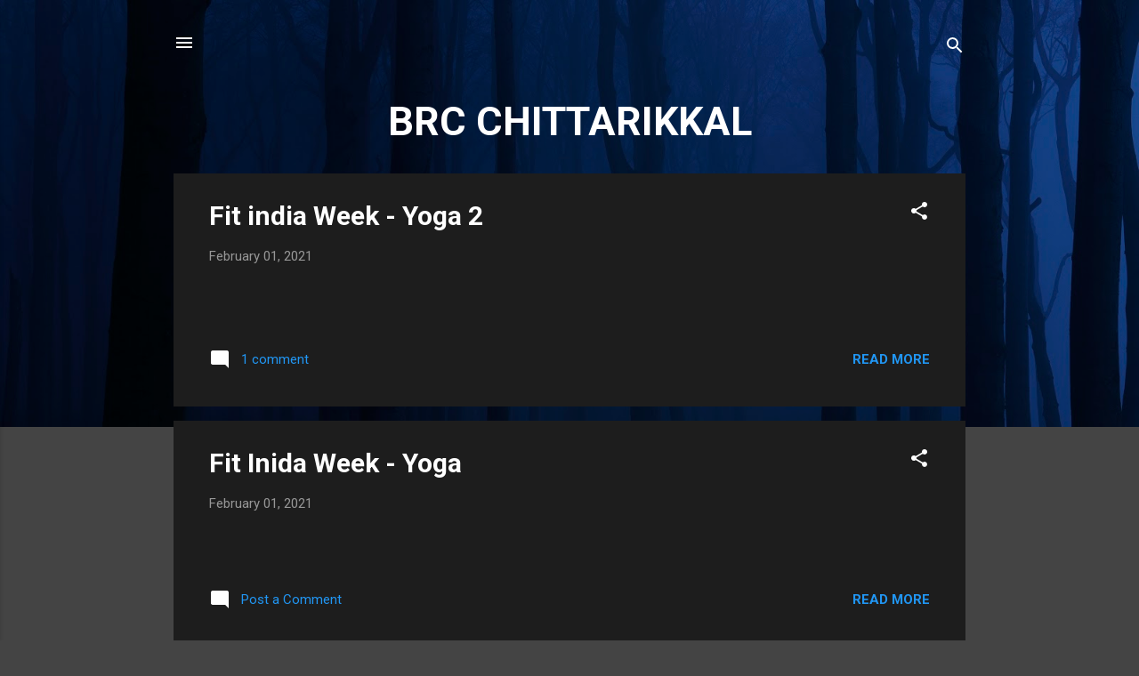

--- FILE ---
content_type: text/html; charset=UTF-8
request_url: https://brcchittarikkal.blogspot.com/
body_size: 41758
content:
<!DOCTYPE html>
<html dir='ltr' lang='en-GB'>
<head>
<meta content='width=device-width, initial-scale=1' name='viewport'/>
<title>BRC CHITTARIKKAL</title>
<meta content='text/html; charset=UTF-8' http-equiv='Content-Type'/>
<!-- Chrome, Firefox OS and Opera -->
<meta content='#444444' name='theme-color'/>
<!-- Windows Phone -->
<meta content='#444444' name='msapplication-navbutton-color'/>
<meta content='blogger' name='generator'/>
<link href='https://brcchittarikkal.blogspot.com/favicon.ico' rel='icon' type='image/x-icon'/>
<link href='http://brcchittarikkal.blogspot.com/' rel='canonical'/>
<link rel="alternate" type="application/atom+xml" title="BRC CHITTARIKKAL - Atom" href="https://brcchittarikkal.blogspot.com/feeds/posts/default" />
<link rel="alternate" type="application/rss+xml" title="BRC CHITTARIKKAL - RSS" href="https://brcchittarikkal.blogspot.com/feeds/posts/default?alt=rss" />
<link rel="service.post" type="application/atom+xml" title="BRC CHITTARIKKAL - Atom" href="https://www.blogger.com/feeds/5037773108136602457/posts/default" />
<!--Can't find substitution for tag [blog.ieCssRetrofitLinks]-->
<meta content='http://brcchittarikkal.blogspot.com/' property='og:url'/>
<meta content='BRC CHITTARIKKAL' property='og:title'/>
<meta content='' property='og:description'/>
<meta content='https://blogger.googleusercontent.com/img/b/R29vZ2xl/AVvXsEgUiUFTJHGLLc0UBI4ZPV1cXHKwevcT0o0LyrMQIMXUAqdjiUulaz7toZ3p_9A_gh7rcGq1CYTzYsPgoD0LX2OQnIhd28UuwHhg1yAkhrymhkTrG_-sNwBiSZmKMdcTNY3G5ezNa23ush22/w1200-h630-p-k-no-nu/WORK+SHEET+SORTING.PNG' property='og:image'/>
<meta content='https://blogger.googleusercontent.com/img/b/R29vZ2xl/AVvXsEjuY3Y53TbdyGC9oJvYfGafFS_qKJudbQddBqV3UdeNq8-dq51sZwB8W9e1U6mo6BEcofgL0C2sjt4KlzMGRx6jQCmft1M3ZA05HEaHuRj28Km1C3hYyLh_1DVRWJZ0vQlV1ZhgaeM2ip0H/w1200-h630-p-k-no-nu/Online+study+Centre+support.PNG' property='og:image'/>
<meta content='https://blogger.googleusercontent.com/img/b/R29vZ2xl/AVvXsEh2k4jCICWva5ONdWfRNxYbc6FnHIva3UE7DAHW88EIOaBgezMQ7h2yC1HOdaSSqr3ZViOf0JRyxqvf2dA6XIqGYewurHKM4fIEw2nTjD0S5ok8iIm85MqjtoCsDP6QcwJi2AnNcdJWcErn/w1200-h630-p-k-no-nu/ICT+Trng.PNG' property='og:image'/>
<meta content='https://blogger.googleusercontent.com/img/b/R29vZ2xl/AVvXsEj7o765Yp-EnTm_4GHOlNnvV4Cq_M8weIAG5VnO3V8XTEkVnmQ8qKa0iqHX9m31-OijAYkw6ZTBDy-RTWcuBEtFfYyvwgahEkLg3ZWlj_RVNr5egwBalF0c-vdM_GG8wl6uqAFlrsfFkc96/w1200-h630-p-k-no-nu/white+board+-+online+class.PNG' property='og:image'/>
<meta content='https://blogger.googleusercontent.com/img/b/R29vZ2xl/AVvXsEjpYKdkS58dkdABbVZnSrJSs_qKhzxsiAfqYID2Wp1vytDPutVCeRDN_s3fK7DolFearQZEzBN9ePn1QKu2ffLPKxiNyJ1-7q65S_G-RJAgf5wVZ2K9O8V9kcCchI02TLNxuLA7GPgzuiCD/w1200-h630-p-k-no-nu/LP+Palavayal.PNG' property='og:image'/>
<meta content='https://blogger.googleusercontent.com/img/b/R29vZ2xl/AVvXsEgx2r2y_-yOwJcRXYOWhUYwvwRaOqLa-jXWUVTXuokQH9VqAeVd_lssR4uXpVcIP9K7q0SPjfgdbG7EpgjagYztjp3aAeKslJK3T8IgCgA2fGGs4_nSk_HGNE2CEu8VgrWpgG3lnbfHamVP/w1200-h630-p-k-no-nu/SKGM.PNG' property='og:image'/>
<meta content='https://blogger.googleusercontent.com/img/b/R29vZ2xl/AVvXsEj1uJgDBdXJYbaj8bopbE0SYzQOZUfwssFWmDlIQm1aa0Nc8LPZeXmEyaIS_Z4Giy5cIp78zzjE6vWeIyeDgPu-W1JGdKBIEdhHXHX3ye4CN839IoAJjoqP5C2rsK-_4d3ysfkUfBURjt4l/w1200-h630-p-k-no-nu/MASK+MAKING.PNG' property='og:image'/>
<meta content='https://blogger.googleusercontent.com/img/b/R29vZ2xl/AVvXsEj9zRDyHBCjHbx16fwmAMDSi8GPGUpxZKOQ9YlNQxFeoGYQ8xdbp7BtxtMd8xT0yLn3ti6DItXzVxWu15_WthZERZzASNIGtqor7pdsOi0YjA84sxe1E2Yxng5EwPzBNBGQk6xSSi_swhTt/w1200-h630-p-k-no-nu/MASK+DISTRIBUTION.PNG' property='og:image'/>
<meta content='https://blogger.googleusercontent.com/img/b/R29vZ2xl/AVvXsEjHpG-1ZYmzDiiIzbULHflfPDi8e7fD-Xdu55aIjXbJPa18K4RQ4a4sSxwAOd00vpDMJpXKzy9VcKh1oky4R0pn_cMsRiepnfb4bS1DnTd_TO21_wkbCubZKrpK5PCQmVNC7TVxkoF81zC_/w1200-h630-p-k-no-nu/MASK+DISTRIBUTION+1.PNG' property='og:image'/>
<meta content='https://blogger.googleusercontent.com/img/b/R29vZ2xl/AVvXsEjPnhE_MbwJSJlzEpmt-SIjVKCPah5sfG8gkpnhcFOBQr0UQGtpyVdJP2u8p0UGe8ptwBKtJ4e6fcVvuzDkJJtaftyWdwDoDcisuWIwkcljm5EA8NG_BnDjnXDYjc3LxqA7dk4KnCQK0lgs/w1200-h630-p-k-no-nu/EXAM+DUTY.PNG' property='og:image'/>
<meta content='https://blogger.googleusercontent.com/img/b/R29vZ2xl/AVvXsEg97xHn-zHRgmrW-4WcjKSZDU-j1APZnoEtaN6YYSzLJEXUBSl_vBU-t34wGGU3d0IWZsI1OCfS9TTQHZ4DJ47yXREYxBiWU6_giGrkr7ik8uGvWAgETmOamivJ1KSQleC-MEBCgphGs_fX/w1200-h630-p-k-no-nu/EXAM+DUTY+1.PNG' property='og:image'/>
<meta content='https://blogger.googleusercontent.com/img/b/R29vZ2xl/AVvXsEjLd7-GGygPq_HUwJjpEjrA7mqQOOmb3RfgO8Pbc8ZGQU4MbnILhQ-LxmH_HNsb2nrh9tLV8eBdGuzTv4aXXCbxcSSFZBnncml_KRDIvvPei2VrnFc6UfkzbNVzW4zEUO_1WvDSjJa_KKhb/w1200-h630-p-k-no-nu/ONLINE+STUDY+CENTRE.PNG' property='og:image'/>
<meta content='https://blogger.googleusercontent.com/img/b/R29vZ2xl/AVvXsEjYLOETJ-9HUiMfz9vK-6lRJx4-2HldghWfzYW1uUOUmN2a04bq9_gzegUhf1CNPExTkkNtZ68CE7vuVxvieN0wAkchzJo3RQ9YvHeNXwKImQi8wvYNJa91TQzBk-494a3TlkDwssi8S6Kn/w1200-h630-p-k-no-nu/ONLINE+CENTRE+-+VISIT+BY+DPC.PNG' property='og:image'/>
<meta content='https://blogger.googleusercontent.com/img/b/R29vZ2xl/AVvXsEhTXi_NwZj57vTK9BgcJjhHjAc-Qnr-cvjrgc-oLCHyQhIEcsMKfIKOXUrhYIsF24xbrpLCsa7oBFpeVFHdretrez3TSbVnEYMc43YLEaYJwOZJ72YVMy6a2q-paQ5R1oHZRU5GJPGV5Oxp/w1200-h630-p-k-no-nu/TV+Distribution+IEDC++Student.PNG' property='og:image'/>
<meta content='https://blogger.googleusercontent.com/img/b/R29vZ2xl/AVvXsEjI0PkmQOwJ0dDilq6t-bPrIH8KU8JDi5wM6ocOcJs9l_ckp2kxrvjvE1S_-AHYEvxPuBASlgsUY16OXjxELN0J1FiG9vIsh3gg0m7CsmyrBmqOlqnIe5oMIaJC-P7nz5jumrHL4Act65IZ/w1200-h630-p-k-no-nu/TV+Distribution3.PNG' property='og:image'/>
<meta content='https://blogger.googleusercontent.com/img/b/R29vZ2xl/AVvXsEg1IbrHUtM4U-HwmZveaN-ZhXfmVYCVDFbh7Js4Qa_KRPDVVsQmnpb_UPxlwVhMrHGQo-cV19oQcOETFK81SMiqbYto7nQnABlX1Lh6d6DGyinWhQFem3JDOdhJgqGCBGnUCRLTQockE_By/w1200-h630-p-k-no-nu/TV+Distribution+2.PNG' property='og:image'/>
<meta content='https://blogger.googleusercontent.com/img/b/R29vZ2xl/AVvXsEiPkFZ6sonQkjBwS70aFTKwj4pk0GAmc7fnEN7cFULiUcTZrLCW-gw2zLOkwhCBO6dDpINg4_J4W-cP7zwfcCc5EOShyr-yskYgMI_9348KDh8heBFWoKcm6nEs319yRMYCeGcxyunXeCzM/w1200-h630-p-k-no-nu/TV+Disribution.PNG' property='og:image'/>
<meta content='https://blogger.googleusercontent.com/img/b/R29vZ2xl/AVvXsEju3rUnOUA0_j8tgcEo8R8Il20m4TNMA_kfsesh2UO3XI78qaRVZjn9lgN3VvG_79ehEGRo1BjX2UTwID2rtxgxR1iPeJEmRHRj6oZmD9XirmQCfcjKRXVaH-Sip7WFZxrdbJDaOcgV75Qf/w1200-h630-p-k-no-nu/WHITE+BOARD+-+ONLINE+CLASS.PNG' property='og:image'/>
<meta content='https://blogger.googleusercontent.com/img/b/R29vZ2xl/AVvXsEiB_Q1Ss5rZO8w_5cafEv3WMwd-uLw0KKnAubHJbGCzDKSgHU_J-vYcgBXktaAr2Po0x8IrEcx_JqlGIrKDOtH22Rxfga9zeuavO03eK0PeE8UvGXRXvl32td_yAQnbVa1DHVNlnIUQ8VxV/w1200-h630-p-k-no-nu/HEARING+AID+DISTRIBUTION.PNG' property='og:image'/>
<meta content='https://blogger.googleusercontent.com/img/b/R29vZ2xl/AVvXsEh8C4XYZtFo86m-lxVW5SARYjWwm3u-T6yDbA5uxBQE78pO7IjheDbRD1gThO-MgiypigHlQGbsJJoLE5P_m-vAxqmC67aI4-e8qTtJDmMwBkkMeA-1x5Lr11hygP4x1ATAHayYzb2gvtGX/w1200-h630-p-k-no-nu/TV+DISTRIBUTION+WEST+ELERI+PANCHAYATH.PNG' property='og:image'/>
<meta content='https://blogger.googleusercontent.com/img/b/R29vZ2xl/AVvXsEiC4yPYOncLVi19pqINOKIkMCyi2nu2CDkh1GLOw4R37tYKc9YtCRDuF_45InSmNWPs9gsjHcyyEFTOjDqOPdg7iEdzuoWfStbSllYsxBoDhC_kJHvathd_LKV3UNZQnCnuSN9cmN-SGHn4/w1200-h630-p-k-no-nu/HBE.PNG' property='og:image'/>
<meta content='https://blogger.googleusercontent.com/img/b/R29vZ2xl/AVvXsEjxoZc5cIzjlBuZR8Wg02OvTN3USvRerppJtojVkl-KcP_CeCQCws2fXVoyftx9AJJbnMItTBO9oqzn6YJICjSQy91TqNoFj5AV-eXofNv-XY94w0iBjC74bRF_WLiWclsmaTDZN3dKICfz/w1200-h630-p-k-no-nu/PET+2.PNG' property='og:image'/>
<meta content='https://blogger.googleusercontent.com/img/b/R29vZ2xl/AVvXsEiGgw1YTFpIkoayjw8d02Qp0j_wBOtMVxU98nZex8am9SCYyF2aLKXTIHp2AsdvvVgT0L0OdRPiSye7fZ20IZNQnLYg0A-pyEuldgsDHNPqBEWdiPk6z0WdUm_qtDWFPUhdXVK65QhKeYZr/w1200-h630-p-k-no-nu/PET+1.PNG' property='og:image'/>
<meta content='https://blogger.googleusercontent.com/img/b/R29vZ2xl/AVvXsEibLJawpzq9CvzdVOXBR6_V23RFNV3wW4A0aybVmOOG5R9Rm9OyiAHikzxZGzw8-x-_TvlaSKb7JVgFwoYjzCT87o-sJpnYXHS7r3sSUCySlam4MUvZnqkDU0OGXa6HvjClzeh5qk6J7mrT/w1200-h630-p-k-no-nu/Music+2.PNG' property='og:image'/>
<meta content='https://blogger.googleusercontent.com/img/b/R29vZ2xl/AVvXsEgSc1udpYbnhnZuWWx__LrW194usv_-JVj2fgJgUkw4g4RXbx-84_3LCNoXh6_4MaZ12q5qzDDBUG_x9SAwmxX8M_v6NV_pyWvR5HAQd1MlQK6yBNisXcFMZuCbeqO6SySYS7RZBJwKKxHe/w1200-h630-p-k-no-nu/Music+1.PNG' property='og:image'/>
<meta content='https://blogger.googleusercontent.com/img/b/R29vZ2xl/AVvXsEhvEEvxyzp0tTszJWtFGRXNXrvwUJ6Hp2SXm8JLYpcrW3GHgYdFVVWE9H1T3aTHHl1WEZTvxcy26SDu5dwIpuoLOoV7OQxUa4geyKrULFkl9xj8nl2Jc-noNRUjXZJokA1mgYZbuv7i7TxF/w1200-h630-p-k-no-nu/Art+2.PNG' property='og:image'/>
<meta content='https://blogger.googleusercontent.com/img/b/R29vZ2xl/AVvXsEiiWh9E03_e2muyUe7G8rjpu4ndtLLKxO4SFpUgV4I1zkLDylHK9M9qAN6FgadSfdty56cRzvtfZMC-sY-NkDCPrS1KdqVMjD7ptnryYmEP5-NXAmzl6vGzYL2R-3KpcUkXtkKGJ8OKobil/w1200-h630-p-k-no-nu/Art+1.PNG' property='og:image'/>
<meta content='https://blogger.googleusercontent.com/img/b/R29vZ2xl/AVvXsEiYuQzwD-PpMFO1tim6_vLcVurCkFAbIDRBVrZgco4N8RxK2_E5hWASQ1g50BpE3PF87GYTnGRsTrW-APyGpyG3gyNlwoIH1JIGvv7wnzr8KIze4_6My_ZpwFh6o-m0yMc_4sGoYeyyuBFJ/w1200-h630-p-k-no-nu/counselling+class+3.PNG' property='og:image'/>
<meta content='https://blogger.googleusercontent.com/img/b/R29vZ2xl/AVvXsEizf1uFZQW123tJ710_Grz912YvBegH5dvDKmeK3Oi60DKtnkBJVv2xA40DmJUhQTpxpbiu_6ffizLLrJiCi81YEir_dPSZvEGp-pts-LXmQU7oAn8qVNBGM77nKzZq-gkqhWQQF8x2b2oB/w1200-h630-p-k-no-nu/Counselling+Class+4.PNG' property='og:image'/>
<meta content='https://blogger.googleusercontent.com/img/b/R29vZ2xl/AVvXsEhCcIH8L82Rx15-9YqJBLoNNPeMa2gpffmlULF2zTBGPerXie6u5EGY5UFh6iUPkkoXDNwaL8Mf5y4hh8vTrr_FattBYgni99O9odjigcBzlCbhzMcwJMuJ6no0hoQ04xEWLbCKVVWeQTes/w1200-h630-p-k-no-nu/counselling+Class+5.PNG' property='og:image'/>
<meta content='https://blogger.googleusercontent.com/img/b/R29vZ2xl/AVvXsEg8870loDFA2Mw0XCD67p8umGts8OIOZ4GkDvCiO2Cb8T5vpBXfblrY2_6Q77o_bXUVwB90bcWQpG1QMP3ZO3_sz2BY_ajv5ZSxlcIb6PmGxQNIhEuIG1vryjc09bNTZ6P5z2w6TyavWZGe/w1200-h630-p-k-no-nu/Counselling+class+2.PNG' property='og:image'/>
<meta content='https://blogger.googleusercontent.com/img/b/R29vZ2xl/AVvXsEiotX52O-EmJKQvBmbGgFq8DiydZyHkgnSbCi92seqF8UMaKGlk26psV7gYIKo24OEPQ7VwpgMwBfaySzaAOsOgabOhLtgjvVQ5_BAo4heYwFsBawGEc4emmY3HzQ97urdk25sTYYWpnPKg/w1200-h630-p-k-no-nu/Counselling+Class+1.PNG' property='og:image'/>
<style type='text/css'>@font-face{font-family:'Roboto';font-style:italic;font-weight:300;font-stretch:100%;font-display:swap;src:url(//fonts.gstatic.com/s/roboto/v50/KFOKCnqEu92Fr1Mu53ZEC9_Vu3r1gIhOszmOClHrs6ljXfMMLt_QuAX-k3Yi128m0kN2.woff2)format('woff2');unicode-range:U+0460-052F,U+1C80-1C8A,U+20B4,U+2DE0-2DFF,U+A640-A69F,U+FE2E-FE2F;}@font-face{font-family:'Roboto';font-style:italic;font-weight:300;font-stretch:100%;font-display:swap;src:url(//fonts.gstatic.com/s/roboto/v50/KFOKCnqEu92Fr1Mu53ZEC9_Vu3r1gIhOszmOClHrs6ljXfMMLt_QuAz-k3Yi128m0kN2.woff2)format('woff2');unicode-range:U+0301,U+0400-045F,U+0490-0491,U+04B0-04B1,U+2116;}@font-face{font-family:'Roboto';font-style:italic;font-weight:300;font-stretch:100%;font-display:swap;src:url(//fonts.gstatic.com/s/roboto/v50/KFOKCnqEu92Fr1Mu53ZEC9_Vu3r1gIhOszmOClHrs6ljXfMMLt_QuAT-k3Yi128m0kN2.woff2)format('woff2');unicode-range:U+1F00-1FFF;}@font-face{font-family:'Roboto';font-style:italic;font-weight:300;font-stretch:100%;font-display:swap;src:url(//fonts.gstatic.com/s/roboto/v50/KFOKCnqEu92Fr1Mu53ZEC9_Vu3r1gIhOszmOClHrs6ljXfMMLt_QuAv-k3Yi128m0kN2.woff2)format('woff2');unicode-range:U+0370-0377,U+037A-037F,U+0384-038A,U+038C,U+038E-03A1,U+03A3-03FF;}@font-face{font-family:'Roboto';font-style:italic;font-weight:300;font-stretch:100%;font-display:swap;src:url(//fonts.gstatic.com/s/roboto/v50/KFOKCnqEu92Fr1Mu53ZEC9_Vu3r1gIhOszmOClHrs6ljXfMMLt_QuHT-k3Yi128m0kN2.woff2)format('woff2');unicode-range:U+0302-0303,U+0305,U+0307-0308,U+0310,U+0312,U+0315,U+031A,U+0326-0327,U+032C,U+032F-0330,U+0332-0333,U+0338,U+033A,U+0346,U+034D,U+0391-03A1,U+03A3-03A9,U+03B1-03C9,U+03D1,U+03D5-03D6,U+03F0-03F1,U+03F4-03F5,U+2016-2017,U+2034-2038,U+203C,U+2040,U+2043,U+2047,U+2050,U+2057,U+205F,U+2070-2071,U+2074-208E,U+2090-209C,U+20D0-20DC,U+20E1,U+20E5-20EF,U+2100-2112,U+2114-2115,U+2117-2121,U+2123-214F,U+2190,U+2192,U+2194-21AE,U+21B0-21E5,U+21F1-21F2,U+21F4-2211,U+2213-2214,U+2216-22FF,U+2308-230B,U+2310,U+2319,U+231C-2321,U+2336-237A,U+237C,U+2395,U+239B-23B7,U+23D0,U+23DC-23E1,U+2474-2475,U+25AF,U+25B3,U+25B7,U+25BD,U+25C1,U+25CA,U+25CC,U+25FB,U+266D-266F,U+27C0-27FF,U+2900-2AFF,U+2B0E-2B11,U+2B30-2B4C,U+2BFE,U+3030,U+FF5B,U+FF5D,U+1D400-1D7FF,U+1EE00-1EEFF;}@font-face{font-family:'Roboto';font-style:italic;font-weight:300;font-stretch:100%;font-display:swap;src:url(//fonts.gstatic.com/s/roboto/v50/KFOKCnqEu92Fr1Mu53ZEC9_Vu3r1gIhOszmOClHrs6ljXfMMLt_QuGb-k3Yi128m0kN2.woff2)format('woff2');unicode-range:U+0001-000C,U+000E-001F,U+007F-009F,U+20DD-20E0,U+20E2-20E4,U+2150-218F,U+2190,U+2192,U+2194-2199,U+21AF,U+21E6-21F0,U+21F3,U+2218-2219,U+2299,U+22C4-22C6,U+2300-243F,U+2440-244A,U+2460-24FF,U+25A0-27BF,U+2800-28FF,U+2921-2922,U+2981,U+29BF,U+29EB,U+2B00-2BFF,U+4DC0-4DFF,U+FFF9-FFFB,U+10140-1018E,U+10190-1019C,U+101A0,U+101D0-101FD,U+102E0-102FB,U+10E60-10E7E,U+1D2C0-1D2D3,U+1D2E0-1D37F,U+1F000-1F0FF,U+1F100-1F1AD,U+1F1E6-1F1FF,U+1F30D-1F30F,U+1F315,U+1F31C,U+1F31E,U+1F320-1F32C,U+1F336,U+1F378,U+1F37D,U+1F382,U+1F393-1F39F,U+1F3A7-1F3A8,U+1F3AC-1F3AF,U+1F3C2,U+1F3C4-1F3C6,U+1F3CA-1F3CE,U+1F3D4-1F3E0,U+1F3ED,U+1F3F1-1F3F3,U+1F3F5-1F3F7,U+1F408,U+1F415,U+1F41F,U+1F426,U+1F43F,U+1F441-1F442,U+1F444,U+1F446-1F449,U+1F44C-1F44E,U+1F453,U+1F46A,U+1F47D,U+1F4A3,U+1F4B0,U+1F4B3,U+1F4B9,U+1F4BB,U+1F4BF,U+1F4C8-1F4CB,U+1F4D6,U+1F4DA,U+1F4DF,U+1F4E3-1F4E6,U+1F4EA-1F4ED,U+1F4F7,U+1F4F9-1F4FB,U+1F4FD-1F4FE,U+1F503,U+1F507-1F50B,U+1F50D,U+1F512-1F513,U+1F53E-1F54A,U+1F54F-1F5FA,U+1F610,U+1F650-1F67F,U+1F687,U+1F68D,U+1F691,U+1F694,U+1F698,U+1F6AD,U+1F6B2,U+1F6B9-1F6BA,U+1F6BC,U+1F6C6-1F6CF,U+1F6D3-1F6D7,U+1F6E0-1F6EA,U+1F6F0-1F6F3,U+1F6F7-1F6FC,U+1F700-1F7FF,U+1F800-1F80B,U+1F810-1F847,U+1F850-1F859,U+1F860-1F887,U+1F890-1F8AD,U+1F8B0-1F8BB,U+1F8C0-1F8C1,U+1F900-1F90B,U+1F93B,U+1F946,U+1F984,U+1F996,U+1F9E9,U+1FA00-1FA6F,U+1FA70-1FA7C,U+1FA80-1FA89,U+1FA8F-1FAC6,U+1FACE-1FADC,U+1FADF-1FAE9,U+1FAF0-1FAF8,U+1FB00-1FBFF;}@font-face{font-family:'Roboto';font-style:italic;font-weight:300;font-stretch:100%;font-display:swap;src:url(//fonts.gstatic.com/s/roboto/v50/KFOKCnqEu92Fr1Mu53ZEC9_Vu3r1gIhOszmOClHrs6ljXfMMLt_QuAf-k3Yi128m0kN2.woff2)format('woff2');unicode-range:U+0102-0103,U+0110-0111,U+0128-0129,U+0168-0169,U+01A0-01A1,U+01AF-01B0,U+0300-0301,U+0303-0304,U+0308-0309,U+0323,U+0329,U+1EA0-1EF9,U+20AB;}@font-face{font-family:'Roboto';font-style:italic;font-weight:300;font-stretch:100%;font-display:swap;src:url(//fonts.gstatic.com/s/roboto/v50/KFOKCnqEu92Fr1Mu53ZEC9_Vu3r1gIhOszmOClHrs6ljXfMMLt_QuAb-k3Yi128m0kN2.woff2)format('woff2');unicode-range:U+0100-02BA,U+02BD-02C5,U+02C7-02CC,U+02CE-02D7,U+02DD-02FF,U+0304,U+0308,U+0329,U+1D00-1DBF,U+1E00-1E9F,U+1EF2-1EFF,U+2020,U+20A0-20AB,U+20AD-20C0,U+2113,U+2C60-2C7F,U+A720-A7FF;}@font-face{font-family:'Roboto';font-style:italic;font-weight:300;font-stretch:100%;font-display:swap;src:url(//fonts.gstatic.com/s/roboto/v50/KFOKCnqEu92Fr1Mu53ZEC9_Vu3r1gIhOszmOClHrs6ljXfMMLt_QuAj-k3Yi128m0g.woff2)format('woff2');unicode-range:U+0000-00FF,U+0131,U+0152-0153,U+02BB-02BC,U+02C6,U+02DA,U+02DC,U+0304,U+0308,U+0329,U+2000-206F,U+20AC,U+2122,U+2191,U+2193,U+2212,U+2215,U+FEFF,U+FFFD;}@font-face{font-family:'Roboto';font-style:normal;font-weight:400;font-stretch:100%;font-display:swap;src:url(//fonts.gstatic.com/s/roboto/v50/KFO7CnqEu92Fr1ME7kSn66aGLdTylUAMa3GUBHMdazTgWw.woff2)format('woff2');unicode-range:U+0460-052F,U+1C80-1C8A,U+20B4,U+2DE0-2DFF,U+A640-A69F,U+FE2E-FE2F;}@font-face{font-family:'Roboto';font-style:normal;font-weight:400;font-stretch:100%;font-display:swap;src:url(//fonts.gstatic.com/s/roboto/v50/KFO7CnqEu92Fr1ME7kSn66aGLdTylUAMa3iUBHMdazTgWw.woff2)format('woff2');unicode-range:U+0301,U+0400-045F,U+0490-0491,U+04B0-04B1,U+2116;}@font-face{font-family:'Roboto';font-style:normal;font-weight:400;font-stretch:100%;font-display:swap;src:url(//fonts.gstatic.com/s/roboto/v50/KFO7CnqEu92Fr1ME7kSn66aGLdTylUAMa3CUBHMdazTgWw.woff2)format('woff2');unicode-range:U+1F00-1FFF;}@font-face{font-family:'Roboto';font-style:normal;font-weight:400;font-stretch:100%;font-display:swap;src:url(//fonts.gstatic.com/s/roboto/v50/KFO7CnqEu92Fr1ME7kSn66aGLdTylUAMa3-UBHMdazTgWw.woff2)format('woff2');unicode-range:U+0370-0377,U+037A-037F,U+0384-038A,U+038C,U+038E-03A1,U+03A3-03FF;}@font-face{font-family:'Roboto';font-style:normal;font-weight:400;font-stretch:100%;font-display:swap;src:url(//fonts.gstatic.com/s/roboto/v50/KFO7CnqEu92Fr1ME7kSn66aGLdTylUAMawCUBHMdazTgWw.woff2)format('woff2');unicode-range:U+0302-0303,U+0305,U+0307-0308,U+0310,U+0312,U+0315,U+031A,U+0326-0327,U+032C,U+032F-0330,U+0332-0333,U+0338,U+033A,U+0346,U+034D,U+0391-03A1,U+03A3-03A9,U+03B1-03C9,U+03D1,U+03D5-03D6,U+03F0-03F1,U+03F4-03F5,U+2016-2017,U+2034-2038,U+203C,U+2040,U+2043,U+2047,U+2050,U+2057,U+205F,U+2070-2071,U+2074-208E,U+2090-209C,U+20D0-20DC,U+20E1,U+20E5-20EF,U+2100-2112,U+2114-2115,U+2117-2121,U+2123-214F,U+2190,U+2192,U+2194-21AE,U+21B0-21E5,U+21F1-21F2,U+21F4-2211,U+2213-2214,U+2216-22FF,U+2308-230B,U+2310,U+2319,U+231C-2321,U+2336-237A,U+237C,U+2395,U+239B-23B7,U+23D0,U+23DC-23E1,U+2474-2475,U+25AF,U+25B3,U+25B7,U+25BD,U+25C1,U+25CA,U+25CC,U+25FB,U+266D-266F,U+27C0-27FF,U+2900-2AFF,U+2B0E-2B11,U+2B30-2B4C,U+2BFE,U+3030,U+FF5B,U+FF5D,U+1D400-1D7FF,U+1EE00-1EEFF;}@font-face{font-family:'Roboto';font-style:normal;font-weight:400;font-stretch:100%;font-display:swap;src:url(//fonts.gstatic.com/s/roboto/v50/KFO7CnqEu92Fr1ME7kSn66aGLdTylUAMaxKUBHMdazTgWw.woff2)format('woff2');unicode-range:U+0001-000C,U+000E-001F,U+007F-009F,U+20DD-20E0,U+20E2-20E4,U+2150-218F,U+2190,U+2192,U+2194-2199,U+21AF,U+21E6-21F0,U+21F3,U+2218-2219,U+2299,U+22C4-22C6,U+2300-243F,U+2440-244A,U+2460-24FF,U+25A0-27BF,U+2800-28FF,U+2921-2922,U+2981,U+29BF,U+29EB,U+2B00-2BFF,U+4DC0-4DFF,U+FFF9-FFFB,U+10140-1018E,U+10190-1019C,U+101A0,U+101D0-101FD,U+102E0-102FB,U+10E60-10E7E,U+1D2C0-1D2D3,U+1D2E0-1D37F,U+1F000-1F0FF,U+1F100-1F1AD,U+1F1E6-1F1FF,U+1F30D-1F30F,U+1F315,U+1F31C,U+1F31E,U+1F320-1F32C,U+1F336,U+1F378,U+1F37D,U+1F382,U+1F393-1F39F,U+1F3A7-1F3A8,U+1F3AC-1F3AF,U+1F3C2,U+1F3C4-1F3C6,U+1F3CA-1F3CE,U+1F3D4-1F3E0,U+1F3ED,U+1F3F1-1F3F3,U+1F3F5-1F3F7,U+1F408,U+1F415,U+1F41F,U+1F426,U+1F43F,U+1F441-1F442,U+1F444,U+1F446-1F449,U+1F44C-1F44E,U+1F453,U+1F46A,U+1F47D,U+1F4A3,U+1F4B0,U+1F4B3,U+1F4B9,U+1F4BB,U+1F4BF,U+1F4C8-1F4CB,U+1F4D6,U+1F4DA,U+1F4DF,U+1F4E3-1F4E6,U+1F4EA-1F4ED,U+1F4F7,U+1F4F9-1F4FB,U+1F4FD-1F4FE,U+1F503,U+1F507-1F50B,U+1F50D,U+1F512-1F513,U+1F53E-1F54A,U+1F54F-1F5FA,U+1F610,U+1F650-1F67F,U+1F687,U+1F68D,U+1F691,U+1F694,U+1F698,U+1F6AD,U+1F6B2,U+1F6B9-1F6BA,U+1F6BC,U+1F6C6-1F6CF,U+1F6D3-1F6D7,U+1F6E0-1F6EA,U+1F6F0-1F6F3,U+1F6F7-1F6FC,U+1F700-1F7FF,U+1F800-1F80B,U+1F810-1F847,U+1F850-1F859,U+1F860-1F887,U+1F890-1F8AD,U+1F8B0-1F8BB,U+1F8C0-1F8C1,U+1F900-1F90B,U+1F93B,U+1F946,U+1F984,U+1F996,U+1F9E9,U+1FA00-1FA6F,U+1FA70-1FA7C,U+1FA80-1FA89,U+1FA8F-1FAC6,U+1FACE-1FADC,U+1FADF-1FAE9,U+1FAF0-1FAF8,U+1FB00-1FBFF;}@font-face{font-family:'Roboto';font-style:normal;font-weight:400;font-stretch:100%;font-display:swap;src:url(//fonts.gstatic.com/s/roboto/v50/KFO7CnqEu92Fr1ME7kSn66aGLdTylUAMa3OUBHMdazTgWw.woff2)format('woff2');unicode-range:U+0102-0103,U+0110-0111,U+0128-0129,U+0168-0169,U+01A0-01A1,U+01AF-01B0,U+0300-0301,U+0303-0304,U+0308-0309,U+0323,U+0329,U+1EA0-1EF9,U+20AB;}@font-face{font-family:'Roboto';font-style:normal;font-weight:400;font-stretch:100%;font-display:swap;src:url(//fonts.gstatic.com/s/roboto/v50/KFO7CnqEu92Fr1ME7kSn66aGLdTylUAMa3KUBHMdazTgWw.woff2)format('woff2');unicode-range:U+0100-02BA,U+02BD-02C5,U+02C7-02CC,U+02CE-02D7,U+02DD-02FF,U+0304,U+0308,U+0329,U+1D00-1DBF,U+1E00-1E9F,U+1EF2-1EFF,U+2020,U+20A0-20AB,U+20AD-20C0,U+2113,U+2C60-2C7F,U+A720-A7FF;}@font-face{font-family:'Roboto';font-style:normal;font-weight:400;font-stretch:100%;font-display:swap;src:url(//fonts.gstatic.com/s/roboto/v50/KFO7CnqEu92Fr1ME7kSn66aGLdTylUAMa3yUBHMdazQ.woff2)format('woff2');unicode-range:U+0000-00FF,U+0131,U+0152-0153,U+02BB-02BC,U+02C6,U+02DA,U+02DC,U+0304,U+0308,U+0329,U+2000-206F,U+20AC,U+2122,U+2191,U+2193,U+2212,U+2215,U+FEFF,U+FFFD;}@font-face{font-family:'Roboto';font-style:normal;font-weight:700;font-stretch:100%;font-display:swap;src:url(//fonts.gstatic.com/s/roboto/v50/KFO7CnqEu92Fr1ME7kSn66aGLdTylUAMa3GUBHMdazTgWw.woff2)format('woff2');unicode-range:U+0460-052F,U+1C80-1C8A,U+20B4,U+2DE0-2DFF,U+A640-A69F,U+FE2E-FE2F;}@font-face{font-family:'Roboto';font-style:normal;font-weight:700;font-stretch:100%;font-display:swap;src:url(//fonts.gstatic.com/s/roboto/v50/KFO7CnqEu92Fr1ME7kSn66aGLdTylUAMa3iUBHMdazTgWw.woff2)format('woff2');unicode-range:U+0301,U+0400-045F,U+0490-0491,U+04B0-04B1,U+2116;}@font-face{font-family:'Roboto';font-style:normal;font-weight:700;font-stretch:100%;font-display:swap;src:url(//fonts.gstatic.com/s/roboto/v50/KFO7CnqEu92Fr1ME7kSn66aGLdTylUAMa3CUBHMdazTgWw.woff2)format('woff2');unicode-range:U+1F00-1FFF;}@font-face{font-family:'Roboto';font-style:normal;font-weight:700;font-stretch:100%;font-display:swap;src:url(//fonts.gstatic.com/s/roboto/v50/KFO7CnqEu92Fr1ME7kSn66aGLdTylUAMa3-UBHMdazTgWw.woff2)format('woff2');unicode-range:U+0370-0377,U+037A-037F,U+0384-038A,U+038C,U+038E-03A1,U+03A3-03FF;}@font-face{font-family:'Roboto';font-style:normal;font-weight:700;font-stretch:100%;font-display:swap;src:url(//fonts.gstatic.com/s/roboto/v50/KFO7CnqEu92Fr1ME7kSn66aGLdTylUAMawCUBHMdazTgWw.woff2)format('woff2');unicode-range:U+0302-0303,U+0305,U+0307-0308,U+0310,U+0312,U+0315,U+031A,U+0326-0327,U+032C,U+032F-0330,U+0332-0333,U+0338,U+033A,U+0346,U+034D,U+0391-03A1,U+03A3-03A9,U+03B1-03C9,U+03D1,U+03D5-03D6,U+03F0-03F1,U+03F4-03F5,U+2016-2017,U+2034-2038,U+203C,U+2040,U+2043,U+2047,U+2050,U+2057,U+205F,U+2070-2071,U+2074-208E,U+2090-209C,U+20D0-20DC,U+20E1,U+20E5-20EF,U+2100-2112,U+2114-2115,U+2117-2121,U+2123-214F,U+2190,U+2192,U+2194-21AE,U+21B0-21E5,U+21F1-21F2,U+21F4-2211,U+2213-2214,U+2216-22FF,U+2308-230B,U+2310,U+2319,U+231C-2321,U+2336-237A,U+237C,U+2395,U+239B-23B7,U+23D0,U+23DC-23E1,U+2474-2475,U+25AF,U+25B3,U+25B7,U+25BD,U+25C1,U+25CA,U+25CC,U+25FB,U+266D-266F,U+27C0-27FF,U+2900-2AFF,U+2B0E-2B11,U+2B30-2B4C,U+2BFE,U+3030,U+FF5B,U+FF5D,U+1D400-1D7FF,U+1EE00-1EEFF;}@font-face{font-family:'Roboto';font-style:normal;font-weight:700;font-stretch:100%;font-display:swap;src:url(//fonts.gstatic.com/s/roboto/v50/KFO7CnqEu92Fr1ME7kSn66aGLdTylUAMaxKUBHMdazTgWw.woff2)format('woff2');unicode-range:U+0001-000C,U+000E-001F,U+007F-009F,U+20DD-20E0,U+20E2-20E4,U+2150-218F,U+2190,U+2192,U+2194-2199,U+21AF,U+21E6-21F0,U+21F3,U+2218-2219,U+2299,U+22C4-22C6,U+2300-243F,U+2440-244A,U+2460-24FF,U+25A0-27BF,U+2800-28FF,U+2921-2922,U+2981,U+29BF,U+29EB,U+2B00-2BFF,U+4DC0-4DFF,U+FFF9-FFFB,U+10140-1018E,U+10190-1019C,U+101A0,U+101D0-101FD,U+102E0-102FB,U+10E60-10E7E,U+1D2C0-1D2D3,U+1D2E0-1D37F,U+1F000-1F0FF,U+1F100-1F1AD,U+1F1E6-1F1FF,U+1F30D-1F30F,U+1F315,U+1F31C,U+1F31E,U+1F320-1F32C,U+1F336,U+1F378,U+1F37D,U+1F382,U+1F393-1F39F,U+1F3A7-1F3A8,U+1F3AC-1F3AF,U+1F3C2,U+1F3C4-1F3C6,U+1F3CA-1F3CE,U+1F3D4-1F3E0,U+1F3ED,U+1F3F1-1F3F3,U+1F3F5-1F3F7,U+1F408,U+1F415,U+1F41F,U+1F426,U+1F43F,U+1F441-1F442,U+1F444,U+1F446-1F449,U+1F44C-1F44E,U+1F453,U+1F46A,U+1F47D,U+1F4A3,U+1F4B0,U+1F4B3,U+1F4B9,U+1F4BB,U+1F4BF,U+1F4C8-1F4CB,U+1F4D6,U+1F4DA,U+1F4DF,U+1F4E3-1F4E6,U+1F4EA-1F4ED,U+1F4F7,U+1F4F9-1F4FB,U+1F4FD-1F4FE,U+1F503,U+1F507-1F50B,U+1F50D,U+1F512-1F513,U+1F53E-1F54A,U+1F54F-1F5FA,U+1F610,U+1F650-1F67F,U+1F687,U+1F68D,U+1F691,U+1F694,U+1F698,U+1F6AD,U+1F6B2,U+1F6B9-1F6BA,U+1F6BC,U+1F6C6-1F6CF,U+1F6D3-1F6D7,U+1F6E0-1F6EA,U+1F6F0-1F6F3,U+1F6F7-1F6FC,U+1F700-1F7FF,U+1F800-1F80B,U+1F810-1F847,U+1F850-1F859,U+1F860-1F887,U+1F890-1F8AD,U+1F8B0-1F8BB,U+1F8C0-1F8C1,U+1F900-1F90B,U+1F93B,U+1F946,U+1F984,U+1F996,U+1F9E9,U+1FA00-1FA6F,U+1FA70-1FA7C,U+1FA80-1FA89,U+1FA8F-1FAC6,U+1FACE-1FADC,U+1FADF-1FAE9,U+1FAF0-1FAF8,U+1FB00-1FBFF;}@font-face{font-family:'Roboto';font-style:normal;font-weight:700;font-stretch:100%;font-display:swap;src:url(//fonts.gstatic.com/s/roboto/v50/KFO7CnqEu92Fr1ME7kSn66aGLdTylUAMa3OUBHMdazTgWw.woff2)format('woff2');unicode-range:U+0102-0103,U+0110-0111,U+0128-0129,U+0168-0169,U+01A0-01A1,U+01AF-01B0,U+0300-0301,U+0303-0304,U+0308-0309,U+0323,U+0329,U+1EA0-1EF9,U+20AB;}@font-face{font-family:'Roboto';font-style:normal;font-weight:700;font-stretch:100%;font-display:swap;src:url(//fonts.gstatic.com/s/roboto/v50/KFO7CnqEu92Fr1ME7kSn66aGLdTylUAMa3KUBHMdazTgWw.woff2)format('woff2');unicode-range:U+0100-02BA,U+02BD-02C5,U+02C7-02CC,U+02CE-02D7,U+02DD-02FF,U+0304,U+0308,U+0329,U+1D00-1DBF,U+1E00-1E9F,U+1EF2-1EFF,U+2020,U+20A0-20AB,U+20AD-20C0,U+2113,U+2C60-2C7F,U+A720-A7FF;}@font-face{font-family:'Roboto';font-style:normal;font-weight:700;font-stretch:100%;font-display:swap;src:url(//fonts.gstatic.com/s/roboto/v50/KFO7CnqEu92Fr1ME7kSn66aGLdTylUAMa3yUBHMdazQ.woff2)format('woff2');unicode-range:U+0000-00FF,U+0131,U+0152-0153,U+02BB-02BC,U+02C6,U+02DA,U+02DC,U+0304,U+0308,U+0329,U+2000-206F,U+20AC,U+2122,U+2191,U+2193,U+2212,U+2215,U+FEFF,U+FFFD;}</style>
<style id='page-skin-1' type='text/css'><!--
/*! normalize.css v3.0.1 | MIT License | git.io/normalize */html{font-family:sans-serif;-ms-text-size-adjust:100%;-webkit-text-size-adjust:100%}body{margin:0}article,aside,details,figcaption,figure,footer,header,hgroup,main,nav,section,summary{display:block}audio,canvas,progress,video{display:inline-block;vertical-align:baseline}audio:not([controls]){display:none;height:0}[hidden],template{display:none}a{background:transparent}a:active,a:hover{outline:0}abbr[title]{border-bottom:1px dotted}b,strong{font-weight:bold}dfn{font-style:italic}h1{font-size:2em;margin:.67em 0}mark{background:#ff0;color:#000}small{font-size:80%}sub,sup{font-size:75%;line-height:0;position:relative;vertical-align:baseline}sup{top:-0.5em}sub{bottom:-0.25em}img{border:0}svg:not(:root){overflow:hidden}figure{margin:1em 40px}hr{-moz-box-sizing:content-box;box-sizing:content-box;height:0}pre{overflow:auto}code,kbd,pre,samp{font-family:monospace,monospace;font-size:1em}button,input,optgroup,select,textarea{color:inherit;font:inherit;margin:0}button{overflow:visible}button,select{text-transform:none}button,html input[type="button"],input[type="reset"],input[type="submit"]{-webkit-appearance:button;cursor:pointer}button[disabled],html input[disabled]{cursor:default}button::-moz-focus-inner,input::-moz-focus-inner{border:0;padding:0}input{line-height:normal}input[type="checkbox"],input[type="radio"]{box-sizing:border-box;padding:0}input[type="number"]::-webkit-inner-spin-button,input[type="number"]::-webkit-outer-spin-button{height:auto}input[type="search"]{-webkit-appearance:textfield;-moz-box-sizing:content-box;-webkit-box-sizing:content-box;box-sizing:content-box}input[type="search"]::-webkit-search-cancel-button,input[type="search"]::-webkit-search-decoration{-webkit-appearance:none}fieldset{border:1px solid #c0c0c0;margin:0 2px;padding:.35em .625em .75em}legend{border:0;padding:0}textarea{overflow:auto}optgroup{font-weight:bold}table{border-collapse:collapse;border-spacing:0}td,th{padding:0}
/*!************************************************
* Blogger Template Style
* Name: Contempo
**************************************************/
body{
overflow-wrap:break-word;
word-break:break-word;
word-wrap:break-word
}
.hidden{
display:none
}
.invisible{
visibility:hidden
}
.container::after,.float-container::after{
clear:both;
content:"";
display:table
}
.clearboth{
clear:both
}
#comments .comment .comment-actions,.subscribe-popup .FollowByEmail .follow-by-email-submit,.widget.Profile .profile-link,.widget.Profile .profile-link.visit-profile{
background:0 0;
border:0;
box-shadow:none;
color:#2196f3;
cursor:pointer;
font-size:14px;
font-weight:700;
outline:0;
text-decoration:none;
text-transform:uppercase;
width:auto
}
.dim-overlay{
background-color:rgba(0,0,0,.54);
height:100vh;
left:0;
position:fixed;
top:0;
width:100%
}
#sharing-dim-overlay{
background-color:transparent
}
input::-ms-clear{
display:none
}
.blogger-logo,.svg-icon-24.blogger-logo{
fill:#ff9800;
opacity:1
}
.loading-spinner-large{
-webkit-animation:mspin-rotate 1.568s infinite linear;
animation:mspin-rotate 1.568s infinite linear;
height:48px;
overflow:hidden;
position:absolute;
width:48px;
z-index:200
}
.loading-spinner-large>div{
-webkit-animation:mspin-revrot 5332ms infinite steps(4);
animation:mspin-revrot 5332ms infinite steps(4)
}
.loading-spinner-large>div>div{
-webkit-animation:mspin-singlecolor-large-film 1333ms infinite steps(81);
animation:mspin-singlecolor-large-film 1333ms infinite steps(81);
background-size:100%;
height:48px;
width:3888px
}
.mspin-black-large>div>div,.mspin-grey_54-large>div>div{
background-image:url(https://www.blogblog.com/indie/mspin_black_large.svg)
}
.mspin-white-large>div>div{
background-image:url(https://www.blogblog.com/indie/mspin_white_large.svg)
}
.mspin-grey_54-large{
opacity:.54
}
@-webkit-keyframes mspin-singlecolor-large-film{
from{
-webkit-transform:translateX(0);
transform:translateX(0)
}
to{
-webkit-transform:translateX(-3888px);
transform:translateX(-3888px)
}
}
@keyframes mspin-singlecolor-large-film{
from{
-webkit-transform:translateX(0);
transform:translateX(0)
}
to{
-webkit-transform:translateX(-3888px);
transform:translateX(-3888px)
}
}
@-webkit-keyframes mspin-rotate{
from{
-webkit-transform:rotate(0);
transform:rotate(0)
}
to{
-webkit-transform:rotate(360deg);
transform:rotate(360deg)
}
}
@keyframes mspin-rotate{
from{
-webkit-transform:rotate(0);
transform:rotate(0)
}
to{
-webkit-transform:rotate(360deg);
transform:rotate(360deg)
}
}
@-webkit-keyframes mspin-revrot{
from{
-webkit-transform:rotate(0);
transform:rotate(0)
}
to{
-webkit-transform:rotate(-360deg);
transform:rotate(-360deg)
}
}
@keyframes mspin-revrot{
from{
-webkit-transform:rotate(0);
transform:rotate(0)
}
to{
-webkit-transform:rotate(-360deg);
transform:rotate(-360deg)
}
}
.skip-navigation{
background-color:#fff;
box-sizing:border-box;
color:#000;
display:block;
height:0;
left:0;
line-height:50px;
overflow:hidden;
padding-top:0;
position:fixed;
text-align:center;
top:0;
-webkit-transition:box-shadow .3s,height .3s,padding-top .3s;
transition:box-shadow .3s,height .3s,padding-top .3s;
width:100%;
z-index:900
}
.skip-navigation:focus{
box-shadow:0 4px 5px 0 rgba(0,0,0,.14),0 1px 10px 0 rgba(0,0,0,.12),0 2px 4px -1px rgba(0,0,0,.2);
height:50px
}
#main{
outline:0
}
.main-heading{
position:absolute;
clip:rect(1px,1px,1px,1px);
padding:0;
border:0;
height:1px;
width:1px;
overflow:hidden
}
.Attribution{
margin-top:1em;
text-align:center
}
.Attribution .blogger img,.Attribution .blogger svg{
vertical-align:bottom
}
.Attribution .blogger img{
margin-right:.5em
}
.Attribution div{
line-height:24px;
margin-top:.5em
}
.Attribution .copyright,.Attribution .image-attribution{
font-size:.7em;
margin-top:1.5em
}
.BLOG_mobile_video_class{
display:none
}
.bg-photo{
background-attachment:scroll!important
}
body .CSS_LIGHTBOX{
z-index:900
}
.extendable .show-less,.extendable .show-more{
border-color:#2196f3;
color:#2196f3;
margin-top:8px
}
.extendable .show-less.hidden,.extendable .show-more.hidden{
display:none
}
.inline-ad{
display:none;
max-width:100%;
overflow:hidden
}
.adsbygoogle{
display:block
}
#cookieChoiceInfo{
bottom:0;
top:auto
}
iframe.b-hbp-video{
border:0
}
.post-body img{
max-width:100%
}
.post-body iframe{
max-width:100%
}
.post-body a[imageanchor="1"]{
display:inline-block
}
.byline{
margin-right:1em
}
.byline:last-child{
margin-right:0
}
.link-copied-dialog{
max-width:520px;
outline:0
}
.link-copied-dialog .modal-dialog-buttons{
margin-top:8px
}
.link-copied-dialog .goog-buttonset-default{
background:0 0;
border:0
}
.link-copied-dialog .goog-buttonset-default:focus{
outline:0
}
.paging-control-container{
margin-bottom:16px
}
.paging-control-container .paging-control{
display:inline-block
}
.paging-control-container .comment-range-text::after,.paging-control-container .paging-control{
color:#2196f3
}
.paging-control-container .comment-range-text,.paging-control-container .paging-control{
margin-right:8px
}
.paging-control-container .comment-range-text::after,.paging-control-container .paging-control::after{
content:"\b7";
cursor:default;
padding-left:8px;
pointer-events:none
}
.paging-control-container .comment-range-text:last-child::after,.paging-control-container .paging-control:last-child::after{
content:none
}
.byline.reactions iframe{
height:20px
}
.b-notification{
color:#000;
background-color:#fff;
border-bottom:solid 1px #000;
box-sizing:border-box;
padding:16px 32px;
text-align:center
}
.b-notification.visible{
-webkit-transition:margin-top .3s cubic-bezier(.4,0,.2,1);
transition:margin-top .3s cubic-bezier(.4,0,.2,1)
}
.b-notification.invisible{
position:absolute
}
.b-notification-close{
position:absolute;
right:8px;
top:8px
}
.no-posts-message{
line-height:40px;
text-align:center
}
@media screen and (max-width:800px){
body.item-view .post-body a[imageanchor="1"][style*="float: left;"],body.item-view .post-body a[imageanchor="1"][style*="float: right;"]{
float:none!important;
clear:none!important
}
body.item-view .post-body a[imageanchor="1"] img{
display:block;
height:auto;
margin:0 auto
}
body.item-view .post-body>.separator:first-child>a[imageanchor="1"]:first-child{
margin-top:20px
}
.post-body a[imageanchor]{
display:block
}
body.item-view .post-body a[imageanchor="1"]{
margin-left:0!important;
margin-right:0!important
}
body.item-view .post-body a[imageanchor="1"]+a[imageanchor="1"]{
margin-top:16px
}
}
.item-control{
display:none
}
#comments{
border-top:1px dashed rgba(0,0,0,.54);
margin-top:20px;
padding:20px
}
#comments .comment-thread ol{
margin:0;
padding-left:0;
padding-left:0
}
#comments .comment .comment-replybox-single,#comments .comment-thread .comment-replies{
margin-left:60px
}
#comments .comment-thread .thread-count{
display:none
}
#comments .comment{
list-style-type:none;
padding:0 0 30px;
position:relative
}
#comments .comment .comment{
padding-bottom:8px
}
.comment .avatar-image-container{
position:absolute
}
.comment .avatar-image-container img{
border-radius:50%
}
.avatar-image-container svg,.comment .avatar-image-container .avatar-icon{
border-radius:50%;
border:solid 1px #ffffff;
box-sizing:border-box;
fill:#ffffff;
height:35px;
margin:0;
padding:7px;
width:35px
}
.comment .comment-block{
margin-top:10px;
margin-left:60px;
padding-bottom:0
}
#comments .comment-author-header-wrapper{
margin-left:40px
}
#comments .comment .thread-expanded .comment-block{
padding-bottom:20px
}
#comments .comment .comment-header .user,#comments .comment .comment-header .user a{
color:#ffffff;
font-style:normal;
font-weight:700
}
#comments .comment .comment-actions{
bottom:0;
margin-bottom:15px;
position:absolute
}
#comments .comment .comment-actions>*{
margin-right:8px
}
#comments .comment .comment-header .datetime{
bottom:0;
color:rgba(255,255,255,.54);
display:inline-block;
font-size:13px;
font-style:italic;
margin-left:8px
}
#comments .comment .comment-footer .comment-timestamp a,#comments .comment .comment-header .datetime a{
color:rgba(255,255,255,.54)
}
#comments .comment .comment-content,.comment .comment-body{
margin-top:12px;
word-break:break-word
}
.comment-body{
margin-bottom:12px
}
#comments.embed[data-num-comments="0"]{
border:0;
margin-top:0;
padding-top:0
}
#comments.embed[data-num-comments="0"] #comment-post-message,#comments.embed[data-num-comments="0"] div.comment-form>p,#comments.embed[data-num-comments="0"] p.comment-footer{
display:none
}
#comment-editor-src{
display:none
}
.comments .comments-content .loadmore.loaded{
max-height:0;
opacity:0;
overflow:hidden
}
.extendable .remaining-items{
height:0;
overflow:hidden;
-webkit-transition:height .3s cubic-bezier(.4,0,.2,1);
transition:height .3s cubic-bezier(.4,0,.2,1)
}
.extendable .remaining-items.expanded{
height:auto
}
.svg-icon-24,.svg-icon-24-button{
cursor:pointer;
height:24px;
width:24px;
min-width:24px
}
.touch-icon{
margin:-12px;
padding:12px
}
.touch-icon:active,.touch-icon:focus{
background-color:rgba(153,153,153,.4);
border-radius:50%
}
svg:not(:root).touch-icon{
overflow:visible
}
html[dir=rtl] .rtl-reversible-icon{
-webkit-transform:scaleX(-1);
-ms-transform:scaleX(-1);
transform:scaleX(-1)
}
.svg-icon-24-button,.touch-icon-button{
background:0 0;
border:0;
margin:0;
outline:0;
padding:0
}
.touch-icon-button .touch-icon:active,.touch-icon-button .touch-icon:focus{
background-color:transparent
}
.touch-icon-button:active .touch-icon,.touch-icon-button:focus .touch-icon{
background-color:rgba(153,153,153,.4);
border-radius:50%
}
.Profile .default-avatar-wrapper .avatar-icon{
border-radius:50%;
border:solid 1px #ffffff;
box-sizing:border-box;
fill:#ffffff;
margin:0
}
.Profile .individual .default-avatar-wrapper .avatar-icon{
padding:25px
}
.Profile .individual .avatar-icon,.Profile .individual .profile-img{
height:120px;
width:120px
}
.Profile .team .default-avatar-wrapper .avatar-icon{
padding:8px
}
.Profile .team .avatar-icon,.Profile .team .default-avatar-wrapper,.Profile .team .profile-img{
height:40px;
width:40px
}
.snippet-container{
margin:0;
position:relative;
overflow:hidden
}
.snippet-fade{
bottom:0;
box-sizing:border-box;
position:absolute;
width:96px
}
.snippet-fade{
right:0
}
.snippet-fade:after{
content:"\2026"
}
.snippet-fade:after{
float:right
}
.post-bottom{
-webkit-box-align:center;
-webkit-align-items:center;
-ms-flex-align:center;
align-items:center;
display:-webkit-box;
display:-webkit-flex;
display:-ms-flexbox;
display:flex;
-webkit-flex-wrap:wrap;
-ms-flex-wrap:wrap;
flex-wrap:wrap
}
.post-footer{
-webkit-box-flex:1;
-webkit-flex:1 1 auto;
-ms-flex:1 1 auto;
flex:1 1 auto;
-webkit-flex-wrap:wrap;
-ms-flex-wrap:wrap;
flex-wrap:wrap;
-webkit-box-ordinal-group:2;
-webkit-order:1;
-ms-flex-order:1;
order:1
}
.post-footer>*{
-webkit-box-flex:0;
-webkit-flex:0 1 auto;
-ms-flex:0 1 auto;
flex:0 1 auto
}
.post-footer .byline:last-child{
margin-right:1em
}
.jump-link{
-webkit-box-flex:0;
-webkit-flex:0 0 auto;
-ms-flex:0 0 auto;
flex:0 0 auto;
-webkit-box-ordinal-group:3;
-webkit-order:2;
-ms-flex-order:2;
order:2
}
.centered-top-container.sticky{
left:0;
position:fixed;
right:0;
top:0;
width:auto;
z-index:50;
-webkit-transition-property:opacity,-webkit-transform;
transition-property:opacity,-webkit-transform;
transition-property:transform,opacity;
transition-property:transform,opacity,-webkit-transform;
-webkit-transition-duration:.2s;
transition-duration:.2s;
-webkit-transition-timing-function:cubic-bezier(.4,0,.2,1);
transition-timing-function:cubic-bezier(.4,0,.2,1)
}
.centered-top-placeholder{
display:none
}
.collapsed-header .centered-top-placeholder{
display:block
}
.centered-top-container .Header .replaced h1,.centered-top-placeholder .Header .replaced h1{
display:none
}
.centered-top-container.sticky .Header .replaced h1{
display:block
}
.centered-top-container.sticky .Header .header-widget{
background:0 0
}
.centered-top-container.sticky .Header .header-image-wrapper{
display:none
}
.centered-top-container img,.centered-top-placeholder img{
max-width:100%
}
.collapsible{
-webkit-transition:height .3s cubic-bezier(.4,0,.2,1);
transition:height .3s cubic-bezier(.4,0,.2,1)
}
.collapsible,.collapsible>summary{
display:block;
overflow:hidden
}
.collapsible>:not(summary){
display:none
}
.collapsible[open]>:not(summary){
display:block
}
.collapsible:focus,.collapsible>summary:focus{
outline:0
}
.collapsible>summary{
cursor:pointer;
display:block;
padding:0
}
.collapsible:focus>summary,.collapsible>summary:focus{
background-color:transparent
}
.collapsible>summary::-webkit-details-marker{
display:none
}
.collapsible-title{
-webkit-box-align:center;
-webkit-align-items:center;
-ms-flex-align:center;
align-items:center;
display:-webkit-box;
display:-webkit-flex;
display:-ms-flexbox;
display:flex
}
.collapsible-title .title{
-webkit-box-flex:1;
-webkit-flex:1 1 auto;
-ms-flex:1 1 auto;
flex:1 1 auto;
-webkit-box-ordinal-group:1;
-webkit-order:0;
-ms-flex-order:0;
order:0;
overflow:hidden;
text-overflow:ellipsis;
white-space:nowrap
}
.collapsible-title .chevron-down,.collapsible[open] .collapsible-title .chevron-up{
display:block
}
.collapsible-title .chevron-up,.collapsible[open] .collapsible-title .chevron-down{
display:none
}
.flat-button{
cursor:pointer;
display:inline-block;
font-weight:700;
text-transform:uppercase;
border-radius:2px;
padding:8px;
margin:-8px
}
.flat-icon-button{
background:0 0;
border:0;
margin:0;
outline:0;
padding:0;
margin:-12px;
padding:12px;
cursor:pointer;
box-sizing:content-box;
display:inline-block;
line-height:0
}
.flat-icon-button,.flat-icon-button .splash-wrapper{
border-radius:50%
}
.flat-icon-button .splash.animate{
-webkit-animation-duration:.3s;
animation-duration:.3s
}
.overflowable-container{
max-height:46px;
overflow:hidden;
position:relative
}
.overflow-button{
cursor:pointer
}
#overflowable-dim-overlay{
background:0 0
}
.overflow-popup{
box-shadow:0 2px 2px 0 rgba(0,0,0,.14),0 3px 1px -2px rgba(0,0,0,.2),0 1px 5px 0 rgba(0,0,0,.12);
background-color:#1d1d1d;
left:0;
max-width:calc(100% - 32px);
position:absolute;
top:0;
visibility:hidden;
z-index:101
}
.overflow-popup ul{
list-style:none
}
.overflow-popup .tabs li,.overflow-popup li{
display:block;
height:auto
}
.overflow-popup .tabs li{
padding-left:0;
padding-right:0
}
.overflow-button.hidden,.overflow-popup .tabs li.hidden,.overflow-popup li.hidden{
display:none
}
.pill-button{
background:0 0;
border:1px solid;
border-radius:12px;
cursor:pointer;
display:inline-block;
padding:4px 16px;
text-transform:uppercase
}
.ripple{
position:relative
}
.ripple>*{
z-index:1
}
.splash-wrapper{
bottom:0;
left:0;
overflow:hidden;
pointer-events:none;
position:absolute;
right:0;
top:0;
z-index:0
}
.splash{
background:#ccc;
border-radius:100%;
display:block;
opacity:.6;
position:absolute;
-webkit-transform:scale(0);
-ms-transform:scale(0);
transform:scale(0)
}
.splash.animate{
-webkit-animation:ripple-effect .4s linear;
animation:ripple-effect .4s linear
}
@-webkit-keyframes ripple-effect{
100%{
opacity:0;
-webkit-transform:scale(2.5);
transform:scale(2.5)
}
}
@keyframes ripple-effect{
100%{
opacity:0;
-webkit-transform:scale(2.5);
transform:scale(2.5)
}
}
.search{
display:-webkit-box;
display:-webkit-flex;
display:-ms-flexbox;
display:flex;
line-height:24px;
width:24px
}
.search.focused{
width:100%
}
.search.focused .section{
width:100%
}
.search form{
z-index:101
}
.search h3{
display:none
}
.search form{
display:-webkit-box;
display:-webkit-flex;
display:-ms-flexbox;
display:flex;
-webkit-box-flex:1;
-webkit-flex:1 0 0;
-ms-flex:1 0 0px;
flex:1 0 0;
border-bottom:solid 1px transparent;
padding-bottom:8px
}
.search form>*{
display:none
}
.search.focused form>*{
display:block
}
.search .search-input label{
display:none
}
.centered-top-placeholder.cloned .search form{
z-index:30
}
.search.focused form{
border-color:#ffffff;
position:relative;
width:auto
}
.collapsed-header .centered-top-container .search.focused form{
border-bottom-color:transparent
}
.search-expand{
-webkit-box-flex:0;
-webkit-flex:0 0 auto;
-ms-flex:0 0 auto;
flex:0 0 auto
}
.search-expand-text{
display:none
}
.search-close{
display:inline;
vertical-align:middle
}
.search-input{
-webkit-box-flex:1;
-webkit-flex:1 0 1px;
-ms-flex:1 0 1px;
flex:1 0 1px
}
.search-input input{
background:0 0;
border:0;
box-sizing:border-box;
color:#ffffff;
display:inline-block;
outline:0;
width:calc(100% - 48px)
}
.search-input input.no-cursor{
color:transparent;
text-shadow:0 0 0 #ffffff
}
.collapsed-header .centered-top-container .search-action,.collapsed-header .centered-top-container .search-input input{
color:#ffffff
}
.collapsed-header .centered-top-container .search-input input.no-cursor{
color:transparent;
text-shadow:0 0 0 #ffffff
}
.collapsed-header .centered-top-container .search-input input.no-cursor:focus,.search-input input.no-cursor:focus{
outline:0
}
.search-focused>*{
visibility:hidden
}
.search-focused .search,.search-focused .search-icon{
visibility:visible
}
.search.focused .search-action{
display:block
}
.search.focused .search-action:disabled{
opacity:.3
}
.widget.Sharing .sharing-button{
display:none
}
.widget.Sharing .sharing-buttons li{
padding:0
}
.widget.Sharing .sharing-buttons li span{
display:none
}
.post-share-buttons{
position:relative
}
.centered-bottom .share-buttons .svg-icon-24,.share-buttons .svg-icon-24{
fill:#ffffff
}
.sharing-open.touch-icon-button:active .touch-icon,.sharing-open.touch-icon-button:focus .touch-icon{
background-color:transparent
}
.share-buttons{
background-color:#1d1d1d;
border-radius:2px;
box-shadow:0 2px 2px 0 rgba(0,0,0,.14),0 3px 1px -2px rgba(0,0,0,.2),0 1px 5px 0 rgba(0,0,0,.12);
color:#ffffff;
list-style:none;
margin:0;
padding:8px 0;
position:absolute;
top:-11px;
min-width:200px;
z-index:101
}
.share-buttons.hidden{
display:none
}
.sharing-button{
background:0 0;
border:0;
margin:0;
outline:0;
padding:0;
cursor:pointer
}
.share-buttons li{
margin:0;
height:48px
}
.share-buttons li:last-child{
margin-bottom:0
}
.share-buttons li .sharing-platform-button{
box-sizing:border-box;
cursor:pointer;
display:block;
height:100%;
margin-bottom:0;
padding:0 16px;
position:relative;
width:100%
}
.share-buttons li .sharing-platform-button:focus,.share-buttons li .sharing-platform-button:hover{
background-color:rgba(128,128,128,.1);
outline:0
}
.share-buttons li svg[class*=" sharing-"],.share-buttons li svg[class^=sharing-]{
position:absolute;
top:10px
}
.share-buttons li span.sharing-platform-button{
position:relative;
top:0
}
.share-buttons li .platform-sharing-text{
display:block;
font-size:16px;
line-height:48px;
white-space:nowrap
}
.share-buttons li .platform-sharing-text{
margin-left:56px
}
.sidebar-container{
background-color:#1d1d1d;
max-width:284px;
overflow-y:auto;
-webkit-transition-property:-webkit-transform;
transition-property:-webkit-transform;
transition-property:transform;
transition-property:transform,-webkit-transform;
-webkit-transition-duration:.3s;
transition-duration:.3s;
-webkit-transition-timing-function:cubic-bezier(0,0,.2,1);
transition-timing-function:cubic-bezier(0,0,.2,1);
width:284px;
z-index:101;
-webkit-overflow-scrolling:touch
}
.sidebar-container .navigation{
line-height:0;
padding:16px
}
.sidebar-container .sidebar-back{
cursor:pointer
}
.sidebar-container .widget{
background:0 0;
margin:0 16px;
padding:16px 0
}
.sidebar-container .widget .title{
color:#c5c1c1;
margin:0
}
.sidebar-container .widget ul{
list-style:none;
margin:0;
padding:0
}
.sidebar-container .widget ul ul{
margin-left:1em
}
.sidebar-container .widget li{
font-size:16px;
line-height:normal
}
.sidebar-container .widget+.widget{
border-top:1px dashed #cccccc
}
.BlogArchive li{
margin:16px 0
}
.BlogArchive li:last-child{
margin-bottom:0
}
.Label li a{
display:inline-block
}
.BlogArchive .post-count,.Label .label-count{
float:right;
margin-left:.25em
}
.BlogArchive .post-count::before,.Label .label-count::before{
content:"("
}
.BlogArchive .post-count::after,.Label .label-count::after{
content:")"
}
.widget.Translate .skiptranslate>div{
display:block!important
}
.widget.Profile .profile-link{
display:-webkit-box;
display:-webkit-flex;
display:-ms-flexbox;
display:flex
}
.widget.Profile .team-member .default-avatar-wrapper,.widget.Profile .team-member .profile-img{
-webkit-box-flex:0;
-webkit-flex:0 0 auto;
-ms-flex:0 0 auto;
flex:0 0 auto;
margin-right:1em
}
.widget.Profile .individual .profile-link{
-webkit-box-orient:vertical;
-webkit-box-direction:normal;
-webkit-flex-direction:column;
-ms-flex-direction:column;
flex-direction:column
}
.widget.Profile .team .profile-link .profile-name{
-webkit-align-self:center;
-ms-flex-item-align:center;
align-self:center;
display:block;
-webkit-box-flex:1;
-webkit-flex:1 1 auto;
-ms-flex:1 1 auto;
flex:1 1 auto
}
.dim-overlay{
background-color:rgba(0,0,0,.54);
z-index:100
}
body.sidebar-visible{
overflow-y:hidden
}
@media screen and (max-width:1439px){
.sidebar-container{
bottom:0;
position:fixed;
top:0;
left:0;
right:auto
}
.sidebar-container.sidebar-invisible{
-webkit-transition-timing-function:cubic-bezier(.4,0,.6,1);
transition-timing-function:cubic-bezier(.4,0,.6,1);
-webkit-transform:translateX(-284px);
-ms-transform:translateX(-284px);
transform:translateX(-284px)
}
}
@media screen and (min-width:1440px){
.sidebar-container{
position:absolute;
top:0;
left:0;
right:auto
}
.sidebar-container .navigation{
display:none
}
}
.dialog{
box-shadow:0 2px 2px 0 rgba(0,0,0,.14),0 3px 1px -2px rgba(0,0,0,.2),0 1px 5px 0 rgba(0,0,0,.12);
background:#1d1d1d;
box-sizing:border-box;
color:#9ba2a8;
padding:30px;
position:fixed;
text-align:center;
width:calc(100% - 24px);
z-index:101
}
.dialog input[type=email],.dialog input[type=text]{
background-color:transparent;
border:0;
border-bottom:solid 1px rgba(155,162,168,.12);
color:#9ba2a8;
display:block;
font-family:Roboto, sans-serif;
font-size:16px;
line-height:24px;
margin:auto;
padding-bottom:7px;
outline:0;
text-align:center;
width:100%
}
.dialog input[type=email]::-webkit-input-placeholder,.dialog input[type=text]::-webkit-input-placeholder{
color:#9ba2a8
}
.dialog input[type=email]::-moz-placeholder,.dialog input[type=text]::-moz-placeholder{
color:#9ba2a8
}
.dialog input[type=email]:-ms-input-placeholder,.dialog input[type=text]:-ms-input-placeholder{
color:#9ba2a8
}
.dialog input[type=email]::-ms-input-placeholder,.dialog input[type=text]::-ms-input-placeholder{
color:#9ba2a8
}
.dialog input[type=email]::placeholder,.dialog input[type=text]::placeholder{
color:#9ba2a8
}
.dialog input[type=email]:focus,.dialog input[type=text]:focus{
border-bottom:solid 2px #2196f3;
padding-bottom:6px
}
.dialog input.no-cursor{
color:transparent;
text-shadow:0 0 0 #9ba2a8
}
.dialog input.no-cursor:focus{
outline:0
}
.dialog input.no-cursor:focus{
outline:0
}
.dialog input[type=submit]{
font-family:Roboto, sans-serif
}
.dialog .goog-buttonset-default{
color:#2196f3
}
.subscribe-popup{
max-width:364px
}
.subscribe-popup h3{
color:#ffffff;
font-size:1.8em;
margin-top:0
}
.subscribe-popup .FollowByEmail h3{
display:none
}
.subscribe-popup .FollowByEmail .follow-by-email-submit{
color:#2196f3;
display:inline-block;
margin:0 auto;
margin-top:24px;
width:auto;
white-space:normal
}
.subscribe-popup .FollowByEmail .follow-by-email-submit:disabled{
cursor:default;
opacity:.3
}
@media (max-width:800px){
.blog-name div.widget.Subscribe{
margin-bottom:16px
}
body.item-view .blog-name div.widget.Subscribe{
margin:8px auto 16px auto;
width:100%
}
}
.tabs{
list-style:none
}
.tabs li{
display:inline-block
}
.tabs li a{
cursor:pointer;
display:inline-block;
font-weight:700;
text-transform:uppercase;
padding:12px 8px
}
.tabs .selected{
border-bottom:4px solid #ffffff
}
.tabs .selected a{
color:#ffffff
}
body#layout .bg-photo,body#layout .bg-photo-overlay{
display:none
}
body#layout .page_body{
padding:0;
position:relative;
top:0
}
body#layout .page{
display:inline-block;
left:inherit;
position:relative;
vertical-align:top;
width:540px
}
body#layout .centered{
max-width:954px
}
body#layout .navigation{
display:none
}
body#layout .sidebar-container{
display:inline-block;
width:40%
}
body#layout .hamburger-menu,body#layout .search{
display:none
}
.centered-top-container .svg-icon-24,body.collapsed-header .centered-top-placeholder .svg-icon-24{
fill:#ffffff
}
.sidebar-container .svg-icon-24{
fill:#ffffff
}
.centered-bottom .svg-icon-24,body.collapsed-header .centered-top-container .svg-icon-24{
fill:#ffffff
}
.centered-bottom .share-buttons .svg-icon-24,.share-buttons .svg-icon-24{
fill:#ffffff
}
body{
background-color:#444444;
color:#9ba2a8;
font:15px Roboto, sans-serif;
margin:0;
min-height:100vh
}
img{
max-width:100%
}
h3{
color:#9ba2a8;
font-size:16px
}
a{
text-decoration:none;
color:#2196f3
}
a:visited{
color:#2196f3
}
a:hover{
color:#2196f3
}
blockquote{
color:#dddddd;
font:italic 300 15px Roboto, sans-serif;
font-size:x-large;
text-align:center
}
.pill-button{
font-size:12px
}
.bg-photo-container{
height:480px;
overflow:hidden;
position:absolute;
width:100%;
z-index:1
}
.bg-photo{
background:#444444 url(https://themes.googleusercontent.com/image?id=rabMT9PC10wCtkMoMM2KrjGV5ejCGidFlmg3elSmmoRNnd0FxKwY5T0RGV948R08752LcEb6qEXa) no-repeat scroll top center /* Credit: Radius Images (http://www.offset.com/photos/225860) */;;
background-attachment:scroll;
background-size:cover;
-webkit-filter:blur(0px);
filter:blur(0px);
height:calc(100% + 2 * 0px);
left:0px;
position:absolute;
top:0px;
width:calc(100% + 2 * 0px)
}
.bg-photo-overlay{
background:rgba(0,0,0,.26);
background-size:cover;
height:480px;
position:absolute;
width:100%;
z-index:2
}
.hamburger-menu{
float:left;
margin-top:0
}
.sticky .hamburger-menu{
float:none;
position:absolute
}
.search{
border-bottom:solid 1px rgba(255, 255, 255, 0);
float:right;
position:relative;
-webkit-transition-property:width;
transition-property:width;
-webkit-transition-duration:.5s;
transition-duration:.5s;
-webkit-transition-timing-function:cubic-bezier(.4,0,.2,1);
transition-timing-function:cubic-bezier(.4,0,.2,1);
z-index:101
}
.search .dim-overlay{
background-color:transparent
}
.search form{
height:36px;
-webkit-transition-property:border-color;
transition-property:border-color;
-webkit-transition-delay:.5s;
transition-delay:.5s;
-webkit-transition-duration:.2s;
transition-duration:.2s;
-webkit-transition-timing-function:cubic-bezier(.4,0,.2,1);
transition-timing-function:cubic-bezier(.4,0,.2,1)
}
.search.focused{
width:calc(100% - 48px)
}
.search.focused form{
display:-webkit-box;
display:-webkit-flex;
display:-ms-flexbox;
display:flex;
-webkit-box-flex:1;
-webkit-flex:1 0 1px;
-ms-flex:1 0 1px;
flex:1 0 1px;
border-color:#ffffff;
margin-left:-24px;
padding-left:36px;
position:relative;
width:auto
}
.item-view .search,.sticky .search{
right:0;
float:none;
margin-left:0;
position:absolute
}
.item-view .search.focused,.sticky .search.focused{
width:calc(100% - 50px)
}
.item-view .search.focused form,.sticky .search.focused form{
border-bottom-color:#9ba2a8
}
.centered-top-placeholder.cloned .search form{
z-index:30
}
.search_button{
-webkit-box-flex:0;
-webkit-flex:0 0 24px;
-ms-flex:0 0 24px;
flex:0 0 24px;
-webkit-box-orient:vertical;
-webkit-box-direction:normal;
-webkit-flex-direction:column;
-ms-flex-direction:column;
flex-direction:column
}
.search_button svg{
margin-top:0
}
.search-input{
height:48px
}
.search-input input{
display:block;
color:#ffffff;
font:16px Roboto, sans-serif;
height:48px;
line-height:48px;
padding:0;
width:100%
}
.search-input input::-webkit-input-placeholder{
color:#ffffff;
opacity:.3
}
.search-input input::-moz-placeholder{
color:#ffffff;
opacity:.3
}
.search-input input:-ms-input-placeholder{
color:#ffffff;
opacity:.3
}
.search-input input::-ms-input-placeholder{
color:#ffffff;
opacity:.3
}
.search-input input::placeholder{
color:#ffffff;
opacity:.3
}
.search-action{
background:0 0;
border:0;
color:#ffffff;
cursor:pointer;
display:none;
height:48px;
margin-top:0
}
.sticky .search-action{
color:#9ba2a8
}
.search.focused .search-action{
display:block
}
.search.focused .search-action:disabled{
opacity:.3
}
.page_body{
position:relative;
z-index:20
}
.page_body .widget{
margin-bottom:16px
}
.page_body .centered{
box-sizing:border-box;
display:-webkit-box;
display:-webkit-flex;
display:-ms-flexbox;
display:flex;
-webkit-box-orient:vertical;
-webkit-box-direction:normal;
-webkit-flex-direction:column;
-ms-flex-direction:column;
flex-direction:column;
margin:0 auto;
max-width:922px;
min-height:100vh;
padding:24px 0
}
.page_body .centered>*{
-webkit-box-flex:0;
-webkit-flex:0 0 auto;
-ms-flex:0 0 auto;
flex:0 0 auto
}
.page_body .centered>#footer{
margin-top:auto
}
.blog-name{
margin:24px 0 16px 0
}
.item-view .blog-name,.sticky .blog-name{
box-sizing:border-box;
margin-left:36px;
min-height:48px;
opacity:1;
padding-top:12px
}
.blog-name .subscribe-section-container{
margin-bottom:32px;
text-align:center;
-webkit-transition-property:opacity;
transition-property:opacity;
-webkit-transition-duration:.5s;
transition-duration:.5s
}
.item-view .blog-name .subscribe-section-container,.sticky .blog-name .subscribe-section-container{
margin:0 0 8px 0
}
.blog-name .PageList{
margin-top:16px;
padding-top:8px;
text-align:center
}
.blog-name .PageList .overflowable-contents{
width:100%
}
.blog-name .PageList h3.title{
color:#ffffff;
margin:8px auto;
text-align:center;
width:100%
}
.centered-top-container .blog-name{
-webkit-transition-property:opacity;
transition-property:opacity;
-webkit-transition-duration:.5s;
transition-duration:.5s
}
.item-view .return_link{
margin-bottom:12px;
margin-top:12px;
position:absolute
}
.item-view .blog-name{
display:-webkit-box;
display:-webkit-flex;
display:-ms-flexbox;
display:flex;
-webkit-flex-wrap:wrap;
-ms-flex-wrap:wrap;
flex-wrap:wrap;
margin:0 48px 27px 48px
}
.item-view .subscribe-section-container{
-webkit-box-flex:0;
-webkit-flex:0 0 auto;
-ms-flex:0 0 auto;
flex:0 0 auto
}
.item-view #header,.item-view .Header{
margin-bottom:5px;
margin-right:15px
}
.item-view .sticky .Header{
margin-bottom:0
}
.item-view .Header p{
margin:10px 0 0 0;
text-align:left
}
.item-view .post-share-buttons-bottom{
margin-right:16px
}
.sticky{
background:#1d1d1d;
box-shadow:0 0 20px 0 rgba(0,0,0,.7);
box-sizing:border-box;
margin-left:0
}
.sticky #header{
margin-bottom:8px;
margin-right:8px
}
.sticky .centered-top{
margin:4px auto;
max-width:890px;
min-height:48px
}
.sticky .blog-name{
display:-webkit-box;
display:-webkit-flex;
display:-ms-flexbox;
display:flex;
margin:0 48px
}
.sticky .blog-name #header{
-webkit-box-flex:0;
-webkit-flex:0 1 auto;
-ms-flex:0 1 auto;
flex:0 1 auto;
-webkit-box-ordinal-group:2;
-webkit-order:1;
-ms-flex-order:1;
order:1;
overflow:hidden
}
.sticky .blog-name .subscribe-section-container{
-webkit-box-flex:0;
-webkit-flex:0 0 auto;
-ms-flex:0 0 auto;
flex:0 0 auto;
-webkit-box-ordinal-group:3;
-webkit-order:2;
-ms-flex-order:2;
order:2
}
.sticky .Header h1{
overflow:hidden;
text-overflow:ellipsis;
white-space:nowrap;
margin-right:-10px;
margin-bottom:-10px;
padding-right:10px;
padding-bottom:10px
}
.sticky .Header p{
display:none
}
.sticky .PageList{
display:none
}
.search-focused>*{
visibility:visible
}
.search-focused .hamburger-menu{
visibility:visible
}
.item-view .search-focused .blog-name,.sticky .search-focused .blog-name{
opacity:0
}
.centered-bottom,.centered-top-container,.centered-top-placeholder{
padding:0 16px
}
.centered-top{
position:relative
}
.item-view .centered-top.search-focused .subscribe-section-container,.sticky .centered-top.search-focused .subscribe-section-container{
opacity:0
}
.page_body.has-vertical-ads .centered .centered-bottom{
display:inline-block;
width:calc(100% - 176px)
}
.Header h1{
color:#ffffff;
font:bold 45px Roboto, sans-serif;
line-height:normal;
margin:0 0 13px 0;
text-align:center;
width:100%
}
.Header h1 a,.Header h1 a:hover,.Header h1 a:visited{
color:#ffffff
}
.item-view .Header h1,.sticky .Header h1{
font-size:24px;
line-height:24px;
margin:0;
text-align:left
}
.sticky .Header h1{
color:#9ba2a8
}
.sticky .Header h1 a,.sticky .Header h1 a:hover,.sticky .Header h1 a:visited{
color:#9ba2a8
}
.Header p{
color:#ffffff;
margin:0 0 13px 0;
opacity:.8;
text-align:center
}
.widget .title{
line-height:28px
}
.BlogArchive li{
font-size:16px
}
.BlogArchive .post-count{
color:#9ba2a8
}
#page_body .FeaturedPost,.Blog .blog-posts .post-outer-container{
background:#1d1d1d;
min-height:40px;
padding:30px 40px;
width:auto
}
.Blog .blog-posts .post-outer-container:last-child{
margin-bottom:0
}
.Blog .blog-posts .post-outer-container .post-outer{
border:0;
position:relative;
padding-bottom:.25em
}
.post-outer-container{
margin-bottom:16px
}
.post:first-child{
margin-top:0
}
.post .thumb{
float:left;
height:20%;
width:20%
}
.post-share-buttons-bottom,.post-share-buttons-top{
float:right
}
.post-share-buttons-bottom{
margin-right:24px
}
.post-footer,.post-header{
clear:left;
color:rgba(255,255,255,0.54);
margin:0;
width:inherit
}
.blog-pager{
text-align:center
}
.blog-pager a{
color:#2196f3
}
.blog-pager a:visited{
color:#2196f3
}
.blog-pager a:hover{
color:#2196f3
}
.post-title{
font:bold 22px Roboto, sans-serif;
float:left;
margin:0 0 8px 0;
max-width:calc(100% - 48px)
}
.post-title a{
font:bold 30px Roboto, sans-serif
}
.post-title,.post-title a,.post-title a:hover,.post-title a:visited{
color:#ffffff
}
.post-body{
color:#9ba2a8;
font:15px Roboto, sans-serif;
line-height:1.6em;
margin:1.5em 0 2em 0;
display:block
}
.post-body img{
height:inherit
}
.post-body .snippet-thumbnail{
float:left;
margin:0;
margin-right:2em;
max-height:128px;
max-width:128px
}
.post-body .snippet-thumbnail img{
max-width:100%
}
.main .FeaturedPost .widget-content{
border:0;
position:relative;
padding-bottom:.25em
}
.FeaturedPost img{
margin-top:2em
}
.FeaturedPost .snippet-container{
margin:2em 0
}
.FeaturedPost .snippet-container p{
margin:0
}
.FeaturedPost .snippet-thumbnail{
float:none;
height:auto;
margin-bottom:2em;
margin-right:0;
overflow:hidden;
max-height:calc(600px + 2em);
max-width:100%;
text-align:center;
width:100%
}
.FeaturedPost .snippet-thumbnail img{
max-width:100%;
width:100%
}
.byline{
color:rgba(255,255,255,0.54);
display:inline-block;
line-height:24px;
margin-top:8px;
vertical-align:top
}
.byline.post-author:first-child{
margin-right:0
}
.byline.reactions .reactions-label{
line-height:22px;
vertical-align:top
}
.byline.post-share-buttons{
position:relative;
display:inline-block;
margin-top:0;
width:100%
}
.byline.post-share-buttons .sharing{
float:right
}
.flat-button.ripple:hover{
background-color:rgba(33,150,243,.12)
}
.flat-button.ripple .splash{
background-color:rgba(33,150,243,.4)
}
a.timestamp-link,a:active.timestamp-link,a:visited.timestamp-link{
color:inherit;
font:inherit;
text-decoration:inherit
}
.post-share-buttons{
margin-left:0
}
.clear-sharing{
min-height:24px
}
.comment-link{
color:#2196f3;
position:relative
}
.comment-link .num_comments{
margin-left:8px;
vertical-align:top
}
#comment-holder .continue{
display:none
}
#comment-editor{
margin-bottom:20px;
margin-top:20px
}
#comments .comment-form h4,#comments h3.title{
position:absolute;
clip:rect(1px,1px,1px,1px);
padding:0;
border:0;
height:1px;
width:1px;
overflow:hidden
}
.post-filter-message{
background-color:rgba(0,0,0,.7);
color:#fff;
display:table;
margin-bottom:16px;
width:100%
}
.post-filter-message div{
display:table-cell;
padding:15px 28px
}
.post-filter-message div:last-child{
padding-left:0;
text-align:right
}
.post-filter-message a{
white-space:nowrap
}
.post-filter-message .search-label,.post-filter-message .search-query{
font-weight:700;
color:#2196f3
}
#blog-pager{
margin:2em 0
}
#blog-pager a{
color:#2196f3;
font-size:14px
}
.subscribe-button{
border-color:#ffffff;
color:#ffffff
}
.sticky .subscribe-button{
border-color:#9ba2a8;
color:#9ba2a8
}
.tabs{
margin:0 auto;
padding:0
}
.tabs li{
margin:0 8px;
vertical-align:top
}
.tabs .overflow-button a,.tabs li a{
color:#cccccc;
font:700 normal 15px Roboto, sans-serif;
line-height:18px
}
.tabs .overflow-button a{
padding:12px 8px
}
.overflow-popup .tabs li{
text-align:left
}
.overflow-popup li a{
color:#9ba2a8;
display:block;
padding:8px 20px
}
.overflow-popup li.selected a{
color:#ffffff
}
a.report_abuse{
font-weight:400
}
.Label li,.Label span.label-size,.byline.post-labels a{
background-color:#444444;
border:1px solid #444444;
border-radius:15px;
display:inline-block;
margin:4px 4px 4px 0;
padding:3px 8px
}
.Label a,.byline.post-labels a{
color:#ffffff
}
.Label ul{
list-style:none;
padding:0
}
.PopularPosts{
background-color:#444444;
padding:30px 40px
}
.PopularPosts .item-content{
color:#9ba2a8;
margin-top:24px
}
.PopularPosts a,.PopularPosts a:hover,.PopularPosts a:visited{
color:#2196f3
}
.PopularPosts .post-title,.PopularPosts .post-title a,.PopularPosts .post-title a:hover,.PopularPosts .post-title a:visited{
color:#ffffff;
font-size:18px;
font-weight:700;
line-height:24px
}
.PopularPosts,.PopularPosts h3.title a{
color:#9ba2a8;
font:15px Roboto, sans-serif
}
.main .PopularPosts{
padding:16px 40px
}
.PopularPosts h3.title{
font-size:14px;
margin:0
}
.PopularPosts h3.post-title{
margin-bottom:0
}
.PopularPosts .byline{
color:rgba(255,255,255,0.54)
}
.PopularPosts .jump-link{
float:right;
margin-top:16px
}
.PopularPosts .post-header .byline{
font-size:.9em;
font-style:italic;
margin-top:6px
}
.PopularPosts ul{
list-style:none;
padding:0;
margin:0
}
.PopularPosts .post{
padding:20px 0
}
.PopularPosts .post+.post{
border-top:1px dashed #cccccc
}
.PopularPosts .item-thumbnail{
float:left;
margin-right:32px
}
.PopularPosts .item-thumbnail img{
height:88px;
padding:0;
width:88px
}
.inline-ad{
margin-bottom:16px
}
.desktop-ad .inline-ad{
display:block
}
.adsbygoogle{
overflow:hidden
}
.vertical-ad-container{
float:right;
margin-right:16px;
width:128px
}
.vertical-ad-container .AdSense+.AdSense{
margin-top:16px
}
.inline-ad-placeholder,.vertical-ad-placeholder{
background:#1d1d1d;
border:1px solid #000;
opacity:.9;
vertical-align:middle;
text-align:center
}
.inline-ad-placeholder span,.vertical-ad-placeholder span{
margin-top:290px;
display:block;
text-transform:uppercase;
font-weight:700;
color:#ffffff
}
.vertical-ad-placeholder{
height:600px
}
.vertical-ad-placeholder span{
margin-top:290px;
padding:0 40px
}
.inline-ad-placeholder{
height:90px
}
.inline-ad-placeholder span{
margin-top:36px
}
.Attribution{
color:#9ba2a8
}
.Attribution a,.Attribution a:hover,.Attribution a:visited{
color:#2196f3
}
.Attribution svg{
fill:#ffffff
}
.sidebar-container{
box-shadow:1px 1px 3px rgba(0,0,0,.1)
}
.sidebar-container,.sidebar-container .sidebar_bottom{
background-color:#1d1d1d
}
.sidebar-container .navigation,.sidebar-container .sidebar_top_wrapper{
background-color:#1d1d1d
}
.sidebar-container .sidebar_top{
overflow:auto
}
.sidebar-container .sidebar_bottom{
width:100%;
padding-top:16px
}
.sidebar-container .widget:first-child{
padding-top:0
}
.sidebar_top .widget.Profile{
padding-bottom:16px
}
.widget.Profile{
margin:0;
width:100%
}
.widget.Profile h2{
display:none
}
.widget.Profile h3.title{
color:#c5c1c1;
margin:16px 32px
}
.widget.Profile .individual{
text-align:center
}
.widget.Profile .individual .profile-link{
padding:1em
}
.widget.Profile .individual .default-avatar-wrapper .avatar-icon{
margin:auto
}
.widget.Profile .team{
margin-bottom:32px;
margin-left:32px;
margin-right:32px
}
.widget.Profile ul{
list-style:none;
padding:0
}
.widget.Profile li{
margin:10px 0
}
.widget.Profile .profile-img{
border-radius:50%;
float:none
}
.widget.Profile .profile-link{
color:#ffffff;
font-size:.9em;
margin-bottom:1em;
opacity:.87;
overflow:hidden
}
.widget.Profile .profile-link.visit-profile{
border-style:solid;
border-width:1px;
border-radius:12px;
cursor:pointer;
font-size:12px;
font-weight:400;
padding:5px 20px;
display:inline-block;
line-height:normal
}
.widget.Profile dd{
color:rgba(238, 238, 238, 0.54);
margin:0 16px
}
.widget.Profile location{
margin-bottom:1em
}
.widget.Profile .profile-textblock{
font-size:14px;
line-height:24px;
position:relative
}
body.sidebar-visible .page_body{
overflow-y:scroll
}
body.sidebar-visible .bg-photo-container{
overflow-y:scroll
}
@media screen and (min-width:1440px){
.sidebar-container{
margin-top:480px;
min-height:calc(100% - 480px);
overflow:visible;
z-index:32
}
.sidebar-container .sidebar_top_wrapper{
background-color:#1d1d1d;
height:480px;
margin-top:-480px
}
.sidebar-container .sidebar_top{
display:-webkit-box;
display:-webkit-flex;
display:-ms-flexbox;
display:flex;
height:480px;
-webkit-box-orient:horizontal;
-webkit-box-direction:normal;
-webkit-flex-direction:row;
-ms-flex-direction:row;
flex-direction:row;
max-height:480px
}
.sidebar-container .sidebar_bottom{
max-width:284px;
width:284px
}
body.collapsed-header .sidebar-container{
z-index:15
}
.sidebar-container .sidebar_top:empty{
display:none
}
.sidebar-container .sidebar_top>:only-child{
-webkit-box-flex:0;
-webkit-flex:0 0 auto;
-ms-flex:0 0 auto;
flex:0 0 auto;
-webkit-align-self:center;
-ms-flex-item-align:center;
align-self:center;
width:100%
}
.sidebar_top_wrapper.no-items{
display:none
}
}
.post-snippet.snippet-container{
max-height:120px
}
.post-snippet .snippet-item{
line-height:24px
}
.post-snippet .snippet-fade{
background:-webkit-linear-gradient(left,#1d1d1d 0,#1d1d1d 20%,rgba(29, 29, 29, 0) 100%);
background:linear-gradient(to left,#1d1d1d 0,#1d1d1d 20%,rgba(29, 29, 29, 0) 100%);
color:#9ba2a8;
height:24px
}
.popular-posts-snippet.snippet-container{
max-height:72px
}
.popular-posts-snippet .snippet-item{
line-height:24px
}
.PopularPosts .popular-posts-snippet .snippet-fade{
color:#9ba2a8;
height:24px
}
.main .popular-posts-snippet .snippet-fade{
background:-webkit-linear-gradient(left,#444444 0,#444444 20%,rgba(68, 68, 68, 0) 100%);
background:linear-gradient(to left,#444444 0,#444444 20%,rgba(68, 68, 68, 0) 100%)
}
.sidebar_bottom .popular-posts-snippet .snippet-fade{
background:-webkit-linear-gradient(left,#1d1d1d 0,#1d1d1d 20%,rgba(29, 29, 29, 0) 100%);
background:linear-gradient(to left,#1d1d1d 0,#1d1d1d 20%,rgba(29, 29, 29, 0) 100%)
}
.profile-snippet.snippet-container{
max-height:192px
}
.has-location .profile-snippet.snippet-container{
max-height:144px
}
.profile-snippet .snippet-item{
line-height:24px
}
.profile-snippet .snippet-fade{
background:-webkit-linear-gradient(left,#1d1d1d 0,#1d1d1d 20%,rgba(29, 29, 29, 0) 100%);
background:linear-gradient(to left,#1d1d1d 0,#1d1d1d 20%,rgba(29, 29, 29, 0) 100%);
color:rgba(238, 238, 238, 0.54);
height:24px
}
@media screen and (min-width:1440px){
.profile-snippet .snippet-fade{
background:-webkit-linear-gradient(left,#1d1d1d 0,#1d1d1d 20%,rgba(29, 29, 29, 0) 100%);
background:linear-gradient(to left,#1d1d1d 0,#1d1d1d 20%,rgba(29, 29, 29, 0) 100%)
}
}
@media screen and (max-width:800px){
.blog-name{
margin-top:0
}
body.item-view .blog-name{
margin:0 48px
}
.centered-bottom{
padding:8px
}
body.item-view .centered-bottom{
padding:0
}
.page_body .centered{
padding:10px 0
}
body.item-view #header,body.item-view .widget.Header{
margin-right:0
}
body.collapsed-header .centered-top-container .blog-name{
display:block
}
body.collapsed-header .centered-top-container .widget.Header h1{
text-align:center
}
.widget.Header header{
padding:0
}
.widget.Header h1{
font-size:24px;
line-height:24px;
margin-bottom:13px
}
body.item-view .widget.Header h1{
text-align:center
}
body.item-view .widget.Header p{
text-align:center
}
.blog-name .widget.PageList{
padding:0
}
body.item-view .centered-top{
margin-bottom:5px
}
.search-action,.search-input{
margin-bottom:-8px
}
.search form{
margin-bottom:8px
}
body.item-view .subscribe-section-container{
margin:5px 0 0 0;
width:100%
}
#page_body.section div.widget.FeaturedPost,div.widget.PopularPosts{
padding:16px
}
div.widget.Blog .blog-posts .post-outer-container{
padding:16px
}
div.widget.Blog .blog-posts .post-outer-container .post-outer{
padding:0
}
.post:first-child{
margin:0
}
.post-body .snippet-thumbnail{
margin:0 3vw 3vw 0
}
.post-body .snippet-thumbnail img{
height:20vw;
width:20vw;
max-height:128px;
max-width:128px
}
div.widget.PopularPosts div.item-thumbnail{
margin:0 3vw 3vw 0
}
div.widget.PopularPosts div.item-thumbnail img{
height:20vw;
width:20vw;
max-height:88px;
max-width:88px
}
.post-title{
line-height:1
}
.post-title,.post-title a{
font-size:20px
}
#page_body.section div.widget.FeaturedPost h3 a{
font-size:22px
}
.mobile-ad .inline-ad{
display:block
}
.page_body.has-vertical-ads .vertical-ad-container,.page_body.has-vertical-ads .vertical-ad-container ins{
display:none
}
.page_body.has-vertical-ads .centered .centered-bottom,.page_body.has-vertical-ads .centered .centered-top{
display:block;
width:auto
}
div.post-filter-message div{
padding:8px 16px
}
}
@media screen and (min-width:1440px){
body{
position:relative
}
body.item-view .blog-name{
margin-left:48px
}
.page_body{
margin-left:284px
}
.search{
margin-left:0
}
.search.focused{
width:100%
}
.sticky{
padding-left:284px
}
.hamburger-menu{
display:none
}
body.collapsed-header .page_body .centered-top-container{
padding-left:284px;
padding-right:0;
width:100%
}
body.collapsed-header .centered-top-container .search.focused{
width:100%
}
body.collapsed-header .centered-top-container .blog-name{
margin-left:0
}
body.collapsed-header.item-view .centered-top-container .search.focused{
width:calc(100% - 50px)
}
body.collapsed-header.item-view .centered-top-container .blog-name{
margin-left:40px
}
}

--></style>
<style id='template-skin-1' type='text/css'><!--
body#layout .hidden,
body#layout .invisible {
display: inherit;
}
body#layout .navigation {
display: none;
}
body#layout .page,
body#layout .sidebar_top,
body#layout .sidebar_bottom {
display: inline-block;
left: inherit;
position: relative;
vertical-align: top;
}
body#layout .page {
float: right;
margin-left: 20px;
width: 55%;
}
body#layout .sidebar-container {
float: right;
width: 40%;
}
body#layout .hamburger-menu {
display: none;
}
--></style>
<style>
    .bg-photo {background-image:url(https\:\/\/themes.googleusercontent.com\/image?id=rabMT9PC10wCtkMoMM2KrjGV5ejCGidFlmg3elSmmoRNnd0FxKwY5T0RGV948R08752LcEb6qEXa);}
    
@media (max-width: 480px) { .bg-photo {background-image:url(https\:\/\/themes.googleusercontent.com\/image?id=rabMT9PC10wCtkMoMM2KrjGV5ejCGidFlmg3elSmmoRNnd0FxKwY5T0RGV948R08752LcEb6qEXa&options=w480);}}
@media (max-width: 640px) and (min-width: 481px) { .bg-photo {background-image:url(https\:\/\/themes.googleusercontent.com\/image?id=rabMT9PC10wCtkMoMM2KrjGV5ejCGidFlmg3elSmmoRNnd0FxKwY5T0RGV948R08752LcEb6qEXa&options=w640);}}
@media (max-width: 800px) and (min-width: 641px) { .bg-photo {background-image:url(https\:\/\/themes.googleusercontent.com\/image?id=rabMT9PC10wCtkMoMM2KrjGV5ejCGidFlmg3elSmmoRNnd0FxKwY5T0RGV948R08752LcEb6qEXa&options=w800);}}
@media (max-width: 1200px) and (min-width: 801px) { .bg-photo {background-image:url(https\:\/\/themes.googleusercontent.com\/image?id=rabMT9PC10wCtkMoMM2KrjGV5ejCGidFlmg3elSmmoRNnd0FxKwY5T0RGV948R08752LcEb6qEXa&options=w1200);}}
/* Last tag covers anything over one higher than the previous max-size cap. */
@media (min-width: 1201px) { .bg-photo {background-image:url(https\:\/\/themes.googleusercontent.com\/image?id=rabMT9PC10wCtkMoMM2KrjGV5ejCGidFlmg3elSmmoRNnd0FxKwY5T0RGV948R08752LcEb6qEXa&options=w1600);}}
  </style>
<script async='async' src='https://www.gstatic.com/external_hosted/clipboardjs/clipboard.min.js'></script>
<meta name='google-adsense-platform-account' content='ca-host-pub-1556223355139109'/>
<meta name='google-adsense-platform-domain' content='blogspot.com'/>

</head>
<body class='version-1-3-3 variant-indie_dark'>
<a class='skip-navigation' href='#main' tabindex='0'>
Skip to main content
</a>
<div class='page'>
<div class='bg-photo-overlay'></div>
<div class='bg-photo-container'>
<div class='bg-photo'></div>
</div>
<div class='page_body'>
<div class='centered'>
<div class='centered-top-placeholder'></div>
<header class='centered-top-container' role='banner'>
<div class='centered-top'>
<button class='svg-icon-24-button hamburger-menu flat-icon-button ripple'>
<svg class='svg-icon-24'>
<use xlink:href='/responsive/sprite_v1_6.css.svg#ic_menu_black_24dp' xmlns:xlink='http://www.w3.org/1999/xlink'></use>
</svg>
</button>
<div class='search'>
<button aria-label='Search' class='search-expand touch-icon-button'>
<div class='flat-icon-button ripple'>
<svg class='svg-icon-24 search-expand-icon'>
<use xlink:href='/responsive/sprite_v1_6.css.svg#ic_search_black_24dp' xmlns:xlink='http://www.w3.org/1999/xlink'></use>
</svg>
</div>
</button>
<div class='section' id='search_top' name='Search (Top)'><div class='widget BlogSearch' data-version='2' id='BlogSearch1'>
<h3 class='title'>
Search This Blog
</h3>
<div class='widget-content' role='search'>
<form action='https://brcchittarikkal.blogspot.com/search' target='_top'>
<div class='search-input'>
<input aria-label='Search this blog' autocomplete='off' name='q' placeholder='Search this blog' value=''/>
</div>
<input class='search-action flat-button' type='submit' value='Search'/>
</form>
</div>
</div></div>
</div>
<div class='clearboth'></div>
<div class='blog-name container'>
<div class='container section' id='header' name='Header'><div class='widget Header' data-version='2' id='Header1'>
<div class='header-widget'>
<div>
<h1>
BRC CHITTARIKKAL
</h1>
</div>
<p>
</p>
</div>
</div></div>
<nav role='navigation'>
<div class='clearboth no-items section' id='page_list_top' name='Page list (top)'>
</div>
</nav>
</div>
</div>
</header>
<div>
<div class='vertical-ad-container no-items section' id='ads' name='Ads'>
</div>
<main class='centered-bottom' id='main' role='main' tabindex='-1'>
<h2 class='main-heading'>Posts</h2>
<div class='main section' id='page_body' name='Page body'><div class='widget FeaturedPost' data-version='2' id='FeaturedPost1'>
<div class='widget-content'>
<div role='feed'>
<article class='post' role='article'>
<h3 class='post-title'><a href='https://brcchittarikkal.blogspot.com/2021/02/fit-india-week-yoga-2.html'>Fit india Week - Yoga 2</a></h3>
<div class='post-share-buttons post-share-buttons-top'>
<div class='byline post-share-buttons goog-inline-block'>
<div aria-owns='sharing-popup-FeaturedPost1-byline-795122909151743562' class='sharing' data-title='Fit india Week - Yoga 2'>
<button aria-controls='sharing-popup-FeaturedPost1-byline-795122909151743562' aria-label='Share' class='sharing-button touch-icon-button' id='sharing-button-FeaturedPost1-byline-795122909151743562' role='button'>
<div class='flat-icon-button ripple'>
<svg class='svg-icon-24'>
<use xlink:href='/responsive/sprite_v1_6.css.svg#ic_share_black_24dp' xmlns:xlink='http://www.w3.org/1999/xlink'></use>
</svg>
</div>
</button>
<div class='share-buttons-container'>
<ul aria-hidden='true' aria-label='Share' class='share-buttons hidden' id='sharing-popup-FeaturedPost1-byline-795122909151743562' role='menu'>
<li>
<span aria-label='Get link' class='sharing-platform-button sharing-element-link' data-href='https://www.blogger.com/share-post.g?blogID=5037773108136602457&postID=795122909151743562&target=' data-url='https://brcchittarikkal.blogspot.com/2021/02/fit-india-week-yoga-2.html' role='menuitem' tabindex='-1' title='Get link'>
<svg class='svg-icon-24 touch-icon sharing-link'>
<use xlink:href='/responsive/sprite_v1_6.css.svg#ic_24_link_dark' xmlns:xlink='http://www.w3.org/1999/xlink'></use>
</svg>
<span class='platform-sharing-text'>Get link</span>
</span>
</li>
<li>
<span aria-label='Share to Facebook' class='sharing-platform-button sharing-element-facebook' data-href='https://www.blogger.com/share-post.g?blogID=5037773108136602457&postID=795122909151743562&target=facebook' data-url='https://brcchittarikkal.blogspot.com/2021/02/fit-india-week-yoga-2.html' role='menuitem' tabindex='-1' title='Share to Facebook'>
<svg class='svg-icon-24 touch-icon sharing-facebook'>
<use xlink:href='/responsive/sprite_v1_6.css.svg#ic_24_facebook_dark' xmlns:xlink='http://www.w3.org/1999/xlink'></use>
</svg>
<span class='platform-sharing-text'>Facebook</span>
</span>
</li>
<li>
<span aria-label='Share to X' class='sharing-platform-button sharing-element-twitter' data-href='https://www.blogger.com/share-post.g?blogID=5037773108136602457&postID=795122909151743562&target=twitter' data-url='https://brcchittarikkal.blogspot.com/2021/02/fit-india-week-yoga-2.html' role='menuitem' tabindex='-1' title='Share to X'>
<svg class='svg-icon-24 touch-icon sharing-twitter'>
<use xlink:href='/responsive/sprite_v1_6.css.svg#ic_24_twitter_dark' xmlns:xlink='http://www.w3.org/1999/xlink'></use>
</svg>
<span class='platform-sharing-text'>X</span>
</span>
</li>
<li>
<span aria-label='Share to Pinterest' class='sharing-platform-button sharing-element-pinterest' data-href='https://www.blogger.com/share-post.g?blogID=5037773108136602457&postID=795122909151743562&target=pinterest' data-url='https://brcchittarikkal.blogspot.com/2021/02/fit-india-week-yoga-2.html' role='menuitem' tabindex='-1' title='Share to Pinterest'>
<svg class='svg-icon-24 touch-icon sharing-pinterest'>
<use xlink:href='/responsive/sprite_v1_6.css.svg#ic_24_pinterest_dark' xmlns:xlink='http://www.w3.org/1999/xlink'></use>
</svg>
<span class='platform-sharing-text'>Pinterest</span>
</span>
</li>
<li>
<span aria-label='Email' class='sharing-platform-button sharing-element-email' data-href='https://www.blogger.com/share-post.g?blogID=5037773108136602457&postID=795122909151743562&target=email' data-url='https://brcchittarikkal.blogspot.com/2021/02/fit-india-week-yoga-2.html' role='menuitem' tabindex='-1' title='Email'>
<svg class='svg-icon-24 touch-icon sharing-email'>
<use xlink:href='/responsive/sprite_v1_6.css.svg#ic_24_email_dark' xmlns:xlink='http://www.w3.org/1999/xlink'></use>
</svg>
<span class='platform-sharing-text'>Email</span>
</span>
</li>
<li aria-hidden='true' class='hidden'>
<span aria-label='Share to other apps' class='sharing-platform-button sharing-element-other' data-url='https://brcchittarikkal.blogspot.com/2021/02/fit-india-week-yoga-2.html' role='menuitem' tabindex='-1' title='Share to other apps'>
<svg class='svg-icon-24 touch-icon sharing-sharingOther'>
<use xlink:href='/responsive/sprite_v1_6.css.svg#ic_more_horiz_black_24dp' xmlns:xlink='http://www.w3.org/1999/xlink'></use>
</svg>
<span class='platform-sharing-text'>Other Apps</span>
</span>
</li>
</ul>
</div>
</div>
</div>
</div>
<div class='post-header'>
<div class='post-header-line-1'>
<span class='byline post-timestamp'>
<meta content='http://brcchittarikkal.blogspot.com/2021/02/fit-india-week-yoga-2.html'/>
<a class='timestamp-link' href='https://brcchittarikkal.blogspot.com/2021/02/fit-india-week-yoga-2.html' rel='bookmark' title='permanent link'>
<time class='published' datetime='2021-02-01T02:19:00-08:00' title='2021-02-01T02:19:00-08:00'>
February 01, 2021
</time>
</a>
</span>
</div>
</div>
<div class='post-snippet snippet-container r-snippet-container'>
<div class='snippet-item r-snippetized'>
&#160;
</div>
<a class='snippet-fade r-snippet-fade hidden' href='https://brcchittarikkal.blogspot.com/2021/02/fit-india-week-yoga-2.html'></a>
</div>
<div class='post-bottom'>
<div class='post-footer float-container'>
<div class='post-footer-line post-footer-line-1'>
<span class='byline post-comment-link container'>
<a class='comment-link' href='https://brcchittarikkal.blogspot.com/2021/02/fit-india-week-yoga-2.html#comments' onclick=''>
<svg class='svg-icon-24 touch-icon'>
<use xlink:href='/responsive/sprite_v1_6.css.svg#ic_mode_comment_black_24dp' xmlns:xlink='http://www.w3.org/1999/xlink'></use>
</svg>
<span class='num_comments'>
1 comment
</span>
</a>
</span>
</div>
<div class='post-footer-line post-footer-line-2'>
</div>
<div class='post-footer-line post-footer-line-3'>
</div>
</div>
<div class='jump-link flat-button ripple'>
<a href='https://brcchittarikkal.blogspot.com/2021/02/fit-india-week-yoga-2.html' title='Fit india Week - Yoga 2'>
Read more
</a>
</div>
</div>
</article>
</div>
</div>
</div><div class='widget Blog' data-version='2' id='Blog1'>
<div class='blog-posts hfeed container'>
<article class='post-outer-container'>
<div class='post-outer'>
<div class='post'>
<script type='application/ld+json'>{
  "@context": "http://schema.org",
  "@type": "BlogPosting",
  "mainEntityOfPage": {
    "@type": "WebPage",
    "@id": "http://brcchittarikkal.blogspot.com/2021/02/fit-inida-week-yoga.html"
  },
  "headline": "Fit Inida Week - Yoga","description": "&#160;","datePublished": "2021-02-01T02:06:00-08:00",
  "dateModified": "2021-02-01T02:06:20-08:00","image": {
    "@type": "ImageObject","url": "https://blogger.googleusercontent.com/img/b/U2hvZWJveA/AVvXsEgfMvYAhAbdHksiBA24JKmb2Tav6K0GviwztID3Cq4VpV96HaJfy0viIu8z1SSw_G9n5FQHZWSRao61M3e58ImahqBtr7LiOUS6m_w59IvDYwjmMcbq3fKW4JSbacqkbxTo8B90dWp0Cese92xfLMPe_tg11g/w1200/",
    "height": 348,
    "width": 1200},"publisher": {
    "@type": "Organization",
    "name": "Blogger",
    "logo": {
      "@type": "ImageObject",
      "url": "https://blogger.googleusercontent.com/img/b/U2hvZWJveA/AVvXsEgfMvYAhAbdHksiBA24JKmb2Tav6K0GviwztID3Cq4VpV96HaJfy0viIu8z1SSw_G9n5FQHZWSRao61M3e58ImahqBtr7LiOUS6m_w59IvDYwjmMcbq3fKW4JSbacqkbxTo8B90dWp0Cese92xfLMPe_tg11g/h60/",
      "width": 206,
      "height": 60
    }
  },"author": {
    "@type": "Person",
    "name": "BRCCHITTARIKKAL"
  }
}</script>
<a name='218742206380467843'></a>
<h3 class='post-title entry-title'>
<a href='https://brcchittarikkal.blogspot.com/2021/02/fit-inida-week-yoga.html'>Fit Inida Week - Yoga</a>
</h3>
<div class='post-share-buttons post-share-buttons-top'>
<div class='byline post-share-buttons goog-inline-block'>
<div aria-owns='sharing-popup-Blog1-byline-218742206380467843' class='sharing' data-title='Fit Inida Week - Yoga'>
<button aria-controls='sharing-popup-Blog1-byline-218742206380467843' aria-label='Share' class='sharing-button touch-icon-button' id='sharing-button-Blog1-byline-218742206380467843' role='button'>
<div class='flat-icon-button ripple'>
<svg class='svg-icon-24'>
<use xlink:href='/responsive/sprite_v1_6.css.svg#ic_share_black_24dp' xmlns:xlink='http://www.w3.org/1999/xlink'></use>
</svg>
</div>
</button>
<div class='share-buttons-container'>
<ul aria-hidden='true' aria-label='Share' class='share-buttons hidden' id='sharing-popup-Blog1-byline-218742206380467843' role='menu'>
<li>
<span aria-label='Get link' class='sharing-platform-button sharing-element-link' data-href='https://www.blogger.com/share-post.g?blogID=5037773108136602457&postID=218742206380467843&target=' data-url='https://brcchittarikkal.blogspot.com/2021/02/fit-inida-week-yoga.html' role='menuitem' tabindex='-1' title='Get link'>
<svg class='svg-icon-24 touch-icon sharing-link'>
<use xlink:href='/responsive/sprite_v1_6.css.svg#ic_24_link_dark' xmlns:xlink='http://www.w3.org/1999/xlink'></use>
</svg>
<span class='platform-sharing-text'>Get link</span>
</span>
</li>
<li>
<span aria-label='Share to Facebook' class='sharing-platform-button sharing-element-facebook' data-href='https://www.blogger.com/share-post.g?blogID=5037773108136602457&postID=218742206380467843&target=facebook' data-url='https://brcchittarikkal.blogspot.com/2021/02/fit-inida-week-yoga.html' role='menuitem' tabindex='-1' title='Share to Facebook'>
<svg class='svg-icon-24 touch-icon sharing-facebook'>
<use xlink:href='/responsive/sprite_v1_6.css.svg#ic_24_facebook_dark' xmlns:xlink='http://www.w3.org/1999/xlink'></use>
</svg>
<span class='platform-sharing-text'>Facebook</span>
</span>
</li>
<li>
<span aria-label='Share to X' class='sharing-platform-button sharing-element-twitter' data-href='https://www.blogger.com/share-post.g?blogID=5037773108136602457&postID=218742206380467843&target=twitter' data-url='https://brcchittarikkal.blogspot.com/2021/02/fit-inida-week-yoga.html' role='menuitem' tabindex='-1' title='Share to X'>
<svg class='svg-icon-24 touch-icon sharing-twitter'>
<use xlink:href='/responsive/sprite_v1_6.css.svg#ic_24_twitter_dark' xmlns:xlink='http://www.w3.org/1999/xlink'></use>
</svg>
<span class='platform-sharing-text'>X</span>
</span>
</li>
<li>
<span aria-label='Share to Pinterest' class='sharing-platform-button sharing-element-pinterest' data-href='https://www.blogger.com/share-post.g?blogID=5037773108136602457&postID=218742206380467843&target=pinterest' data-url='https://brcchittarikkal.blogspot.com/2021/02/fit-inida-week-yoga.html' role='menuitem' tabindex='-1' title='Share to Pinterest'>
<svg class='svg-icon-24 touch-icon sharing-pinterest'>
<use xlink:href='/responsive/sprite_v1_6.css.svg#ic_24_pinterest_dark' xmlns:xlink='http://www.w3.org/1999/xlink'></use>
</svg>
<span class='platform-sharing-text'>Pinterest</span>
</span>
</li>
<li>
<span aria-label='Email' class='sharing-platform-button sharing-element-email' data-href='https://www.blogger.com/share-post.g?blogID=5037773108136602457&postID=218742206380467843&target=email' data-url='https://brcchittarikkal.blogspot.com/2021/02/fit-inida-week-yoga.html' role='menuitem' tabindex='-1' title='Email'>
<svg class='svg-icon-24 touch-icon sharing-email'>
<use xlink:href='/responsive/sprite_v1_6.css.svg#ic_24_email_dark' xmlns:xlink='http://www.w3.org/1999/xlink'></use>
</svg>
<span class='platform-sharing-text'>Email</span>
</span>
</li>
<li aria-hidden='true' class='hidden'>
<span aria-label='Share to other apps' class='sharing-platform-button sharing-element-other' data-url='https://brcchittarikkal.blogspot.com/2021/02/fit-inida-week-yoga.html' role='menuitem' tabindex='-1' title='Share to other apps'>
<svg class='svg-icon-24 touch-icon sharing-sharingOther'>
<use xlink:href='/responsive/sprite_v1_6.css.svg#ic_more_horiz_black_24dp' xmlns:xlink='http://www.w3.org/1999/xlink'></use>
</svg>
<span class='platform-sharing-text'>Other Apps</span>
</span>
</li>
</ul>
</div>
</div>
</div>
</div>
<div class='post-header'>
<div class='post-header-line-1'>
<span class='byline post-timestamp'>
<meta content='http://brcchittarikkal.blogspot.com/2021/02/fit-inida-week-yoga.html'/>
<a class='timestamp-link' href='https://brcchittarikkal.blogspot.com/2021/02/fit-inida-week-yoga.html' rel='bookmark' title='permanent link'>
<time class='published' datetime='2021-02-01T02:06:00-08:00' title='2021-02-01T02:06:00-08:00'>
February 01, 2021
</time>
</a>
</span>
</div>
</div>
<div class='container post-body entry-content' id='post-snippet-218742206380467843'>
<div class='post-snippet snippet-container r-snippet-container'>
<div class='snippet-item r-snippetized'>
&#160;
</div>
<a class='snippet-fade r-snippet-fade hidden' href='https://brcchittarikkal.blogspot.com/2021/02/fit-inida-week-yoga.html'></a>
</div>
</div>
<div class='post-bottom'>
<div class='post-footer float-container'>
<div class='post-footer-line post-footer-line-1'>
<span class='byline post-comment-link container'>
<a class='comment-link' href='https://brcchittarikkal.blogspot.com/2021/02/fit-inida-week-yoga.html#comments' onclick=''>
<svg class='svg-icon-24 touch-icon'>
<use xlink:href='/responsive/sprite_v1_6.css.svg#ic_mode_comment_black_24dp' xmlns:xlink='http://www.w3.org/1999/xlink'></use>
</svg>
<span class='num_comments'>
Post a Comment
</span>
</a>
</span>
</div>
<div class='post-footer-line post-footer-line-2'>
</div>
<div class='post-footer-line post-footer-line-3'>
</div>
</div>
<div class='jump-link flat-button ripple'>
<a href='https://brcchittarikkal.blogspot.com/2021/02/fit-inida-week-yoga.html' title='Fit Inida Week - Yoga'>
Read more
</a>
</div>
</div>
</div>
</div>
</article>
<article class='post-outer-container'>
<div class='post-outer'>
<div class='post'>
<script type='application/ld+json'>{
  "@context": "http://schema.org",
  "@type": "BlogPosting",
  "mainEntityOfPage": {
    "@type": "WebPage",
    "@id": "http://brcchittarikkal.blogspot.com/2020/11/constitutional-day-celebration.html"
  },
  "headline": "Constitutional Day Celebration","description": "&#160;","datePublished": "2020-11-30T21:47:00-08:00",
  "dateModified": "2020-11-30T21:47:45-08:00","image": {
    "@type": "ImageObject","url": "https://blogger.googleusercontent.com/img/b/U2hvZWJveA/AVvXsEgfMvYAhAbdHksiBA24JKmb2Tav6K0GviwztID3Cq4VpV96HaJfy0viIu8z1SSw_G9n5FQHZWSRao61M3e58ImahqBtr7LiOUS6m_w59IvDYwjmMcbq3fKW4JSbacqkbxTo8B90dWp0Cese92xfLMPe_tg11g/w1200/",
    "height": 348,
    "width": 1200},"publisher": {
    "@type": "Organization",
    "name": "Blogger",
    "logo": {
      "@type": "ImageObject",
      "url": "https://blogger.googleusercontent.com/img/b/U2hvZWJveA/AVvXsEgfMvYAhAbdHksiBA24JKmb2Tav6K0GviwztID3Cq4VpV96HaJfy0viIu8z1SSw_G9n5FQHZWSRao61M3e58ImahqBtr7LiOUS6m_w59IvDYwjmMcbq3fKW4JSbacqkbxTo8B90dWp0Cese92xfLMPe_tg11g/h60/",
      "width": 206,
      "height": 60
    }
  },"author": {
    "@type": "Person",
    "name": "BRCCHITTARIKKAL"
  }
}</script>
<a name='7631809942634389580'></a>
<h3 class='post-title entry-title'>
<a href='https://brcchittarikkal.blogspot.com/2020/11/constitutional-day-celebration.html'>Constitutional Day Celebration</a>
</h3>
<div class='post-share-buttons post-share-buttons-top'>
<div class='byline post-share-buttons goog-inline-block'>
<div aria-owns='sharing-popup-Blog1-byline-7631809942634389580' class='sharing' data-title='Constitutional Day Celebration'>
<button aria-controls='sharing-popup-Blog1-byline-7631809942634389580' aria-label='Share' class='sharing-button touch-icon-button' id='sharing-button-Blog1-byline-7631809942634389580' role='button'>
<div class='flat-icon-button ripple'>
<svg class='svg-icon-24'>
<use xlink:href='/responsive/sprite_v1_6.css.svg#ic_share_black_24dp' xmlns:xlink='http://www.w3.org/1999/xlink'></use>
</svg>
</div>
</button>
<div class='share-buttons-container'>
<ul aria-hidden='true' aria-label='Share' class='share-buttons hidden' id='sharing-popup-Blog1-byline-7631809942634389580' role='menu'>
<li>
<span aria-label='Get link' class='sharing-platform-button sharing-element-link' data-href='https://www.blogger.com/share-post.g?blogID=5037773108136602457&postID=7631809942634389580&target=' data-url='https://brcchittarikkal.blogspot.com/2020/11/constitutional-day-celebration.html' role='menuitem' tabindex='-1' title='Get link'>
<svg class='svg-icon-24 touch-icon sharing-link'>
<use xlink:href='/responsive/sprite_v1_6.css.svg#ic_24_link_dark' xmlns:xlink='http://www.w3.org/1999/xlink'></use>
</svg>
<span class='platform-sharing-text'>Get link</span>
</span>
</li>
<li>
<span aria-label='Share to Facebook' class='sharing-platform-button sharing-element-facebook' data-href='https://www.blogger.com/share-post.g?blogID=5037773108136602457&postID=7631809942634389580&target=facebook' data-url='https://brcchittarikkal.blogspot.com/2020/11/constitutional-day-celebration.html' role='menuitem' tabindex='-1' title='Share to Facebook'>
<svg class='svg-icon-24 touch-icon sharing-facebook'>
<use xlink:href='/responsive/sprite_v1_6.css.svg#ic_24_facebook_dark' xmlns:xlink='http://www.w3.org/1999/xlink'></use>
</svg>
<span class='platform-sharing-text'>Facebook</span>
</span>
</li>
<li>
<span aria-label='Share to X' class='sharing-platform-button sharing-element-twitter' data-href='https://www.blogger.com/share-post.g?blogID=5037773108136602457&postID=7631809942634389580&target=twitter' data-url='https://brcchittarikkal.blogspot.com/2020/11/constitutional-day-celebration.html' role='menuitem' tabindex='-1' title='Share to X'>
<svg class='svg-icon-24 touch-icon sharing-twitter'>
<use xlink:href='/responsive/sprite_v1_6.css.svg#ic_24_twitter_dark' xmlns:xlink='http://www.w3.org/1999/xlink'></use>
</svg>
<span class='platform-sharing-text'>X</span>
</span>
</li>
<li>
<span aria-label='Share to Pinterest' class='sharing-platform-button sharing-element-pinterest' data-href='https://www.blogger.com/share-post.g?blogID=5037773108136602457&postID=7631809942634389580&target=pinterest' data-url='https://brcchittarikkal.blogspot.com/2020/11/constitutional-day-celebration.html' role='menuitem' tabindex='-1' title='Share to Pinterest'>
<svg class='svg-icon-24 touch-icon sharing-pinterest'>
<use xlink:href='/responsive/sprite_v1_6.css.svg#ic_24_pinterest_dark' xmlns:xlink='http://www.w3.org/1999/xlink'></use>
</svg>
<span class='platform-sharing-text'>Pinterest</span>
</span>
</li>
<li>
<span aria-label='Email' class='sharing-platform-button sharing-element-email' data-href='https://www.blogger.com/share-post.g?blogID=5037773108136602457&postID=7631809942634389580&target=email' data-url='https://brcchittarikkal.blogspot.com/2020/11/constitutional-day-celebration.html' role='menuitem' tabindex='-1' title='Email'>
<svg class='svg-icon-24 touch-icon sharing-email'>
<use xlink:href='/responsive/sprite_v1_6.css.svg#ic_24_email_dark' xmlns:xlink='http://www.w3.org/1999/xlink'></use>
</svg>
<span class='platform-sharing-text'>Email</span>
</span>
</li>
<li aria-hidden='true' class='hidden'>
<span aria-label='Share to other apps' class='sharing-platform-button sharing-element-other' data-url='https://brcchittarikkal.blogspot.com/2020/11/constitutional-day-celebration.html' role='menuitem' tabindex='-1' title='Share to other apps'>
<svg class='svg-icon-24 touch-icon sharing-sharingOther'>
<use xlink:href='/responsive/sprite_v1_6.css.svg#ic_more_horiz_black_24dp' xmlns:xlink='http://www.w3.org/1999/xlink'></use>
</svg>
<span class='platform-sharing-text'>Other Apps</span>
</span>
</li>
</ul>
</div>
</div>
</div>
</div>
<div class='post-header'>
<div class='post-header-line-1'>
<span class='byline post-timestamp'>
<meta content='http://brcchittarikkal.blogspot.com/2020/11/constitutional-day-celebration.html'/>
<a class='timestamp-link' href='https://brcchittarikkal.blogspot.com/2020/11/constitutional-day-celebration.html' rel='bookmark' title='permanent link'>
<time class='published' datetime='2020-11-30T21:47:00-08:00' title='2020-11-30T21:47:00-08:00'>
November 30, 2020
</time>
</a>
</span>
</div>
</div>
<div class='container post-body entry-content' id='post-snippet-7631809942634389580'>
<div class='post-snippet snippet-container r-snippet-container'>
<div class='snippet-item r-snippetized'>
&#160;
</div>
<a class='snippet-fade r-snippet-fade hidden' href='https://brcchittarikkal.blogspot.com/2020/11/constitutional-day-celebration.html'></a>
</div>
</div>
<div class='post-bottom'>
<div class='post-footer float-container'>
<div class='post-footer-line post-footer-line-1'>
<span class='byline post-comment-link container'>
<a class='comment-link' href='https://brcchittarikkal.blogspot.com/2020/11/constitutional-day-celebration.html#comments' onclick=''>
<svg class='svg-icon-24 touch-icon'>
<use xlink:href='/responsive/sprite_v1_6.css.svg#ic_mode_comment_black_24dp' xmlns:xlink='http://www.w3.org/1999/xlink'></use>
</svg>
<span class='num_comments'>
Post a Comment
</span>
</a>
</span>
</div>
<div class='post-footer-line post-footer-line-2'>
</div>
<div class='post-footer-line post-footer-line-3'>
</div>
</div>
<div class='jump-link flat-button ripple'>
<a href='https://brcchittarikkal.blogspot.com/2020/11/constitutional-day-celebration.html' title='Constitutional Day Celebration'>
Read more
</a>
</div>
</div>
</div>
</div>
</article>
<article class='post-outer-container'>
<div class='post-outer'>
<div class='post'>
<script type='application/ld+json'>{
  "@context": "http://schema.org",
  "@type": "BlogPosting",
  "mainEntityOfPage": {
    "@type": "WebPage",
    "@id": "http://brcchittarikkal.blogspot.com/2020/10/worksheet-sorting.html"
  },
  "headline": "Worksheet sorting","description": "&#160;","datePublished": "2020-10-15T01:05:00-07:00",
  "dateModified": "2020-10-15T01:05:21-07:00","image": {
    "@type": "ImageObject","url": "https://blogger.googleusercontent.com/img/b/R29vZ2xl/AVvXsEgUiUFTJHGLLc0UBI4ZPV1cXHKwevcT0o0LyrMQIMXUAqdjiUulaz7toZ3p_9A_gh7rcGq1CYTzYsPgoD0LX2OQnIhd28UuwHhg1yAkhrymhkTrG_-sNwBiSZmKMdcTNY3G5ezNa23ush22/w1200-h630-p-k-no-nu/WORK+SHEET+SORTING.PNG",
    "height": 630,
    "width": 1200},"publisher": {
    "@type": "Organization",
    "name": "Blogger",
    "logo": {
      "@type": "ImageObject",
      "url": "https://blogger.googleusercontent.com/img/b/U2hvZWJveA/AVvXsEgfMvYAhAbdHksiBA24JKmb2Tav6K0GviwztID3Cq4VpV96HaJfy0viIu8z1SSw_G9n5FQHZWSRao61M3e58ImahqBtr7LiOUS6m_w59IvDYwjmMcbq3fKW4JSbacqkbxTo8B90dWp0Cese92xfLMPe_tg11g/h60/",
      "width": 206,
      "height": 60
    }
  },"author": {
    "@type": "Person",
    "name": "BRCCHITTARIKKAL"
  }
}</script>
<a name='1047299585432830923'></a>
<h3 class='post-title entry-title'>
<a href='https://brcchittarikkal.blogspot.com/2020/10/worksheet-sorting.html'>Worksheet sorting</a>
</h3>
<div class='post-share-buttons post-share-buttons-top'>
<div class='byline post-share-buttons goog-inline-block'>
<div aria-owns='sharing-popup-Blog1-byline-1047299585432830923' class='sharing' data-title='Worksheet sorting'>
<button aria-controls='sharing-popup-Blog1-byline-1047299585432830923' aria-label='Share' class='sharing-button touch-icon-button' id='sharing-button-Blog1-byline-1047299585432830923' role='button'>
<div class='flat-icon-button ripple'>
<svg class='svg-icon-24'>
<use xlink:href='/responsive/sprite_v1_6.css.svg#ic_share_black_24dp' xmlns:xlink='http://www.w3.org/1999/xlink'></use>
</svg>
</div>
</button>
<div class='share-buttons-container'>
<ul aria-hidden='true' aria-label='Share' class='share-buttons hidden' id='sharing-popup-Blog1-byline-1047299585432830923' role='menu'>
<li>
<span aria-label='Get link' class='sharing-platform-button sharing-element-link' data-href='https://www.blogger.com/share-post.g?blogID=5037773108136602457&postID=1047299585432830923&target=' data-url='https://brcchittarikkal.blogspot.com/2020/10/worksheet-sorting.html' role='menuitem' tabindex='-1' title='Get link'>
<svg class='svg-icon-24 touch-icon sharing-link'>
<use xlink:href='/responsive/sprite_v1_6.css.svg#ic_24_link_dark' xmlns:xlink='http://www.w3.org/1999/xlink'></use>
</svg>
<span class='platform-sharing-text'>Get link</span>
</span>
</li>
<li>
<span aria-label='Share to Facebook' class='sharing-platform-button sharing-element-facebook' data-href='https://www.blogger.com/share-post.g?blogID=5037773108136602457&postID=1047299585432830923&target=facebook' data-url='https://brcchittarikkal.blogspot.com/2020/10/worksheet-sorting.html' role='menuitem' tabindex='-1' title='Share to Facebook'>
<svg class='svg-icon-24 touch-icon sharing-facebook'>
<use xlink:href='/responsive/sprite_v1_6.css.svg#ic_24_facebook_dark' xmlns:xlink='http://www.w3.org/1999/xlink'></use>
</svg>
<span class='platform-sharing-text'>Facebook</span>
</span>
</li>
<li>
<span aria-label='Share to X' class='sharing-platform-button sharing-element-twitter' data-href='https://www.blogger.com/share-post.g?blogID=5037773108136602457&postID=1047299585432830923&target=twitter' data-url='https://brcchittarikkal.blogspot.com/2020/10/worksheet-sorting.html' role='menuitem' tabindex='-1' title='Share to X'>
<svg class='svg-icon-24 touch-icon sharing-twitter'>
<use xlink:href='/responsive/sprite_v1_6.css.svg#ic_24_twitter_dark' xmlns:xlink='http://www.w3.org/1999/xlink'></use>
</svg>
<span class='platform-sharing-text'>X</span>
</span>
</li>
<li>
<span aria-label='Share to Pinterest' class='sharing-platform-button sharing-element-pinterest' data-href='https://www.blogger.com/share-post.g?blogID=5037773108136602457&postID=1047299585432830923&target=pinterest' data-url='https://brcchittarikkal.blogspot.com/2020/10/worksheet-sorting.html' role='menuitem' tabindex='-1' title='Share to Pinterest'>
<svg class='svg-icon-24 touch-icon sharing-pinterest'>
<use xlink:href='/responsive/sprite_v1_6.css.svg#ic_24_pinterest_dark' xmlns:xlink='http://www.w3.org/1999/xlink'></use>
</svg>
<span class='platform-sharing-text'>Pinterest</span>
</span>
</li>
<li>
<span aria-label='Email' class='sharing-platform-button sharing-element-email' data-href='https://www.blogger.com/share-post.g?blogID=5037773108136602457&postID=1047299585432830923&target=email' data-url='https://brcchittarikkal.blogspot.com/2020/10/worksheet-sorting.html' role='menuitem' tabindex='-1' title='Email'>
<svg class='svg-icon-24 touch-icon sharing-email'>
<use xlink:href='/responsive/sprite_v1_6.css.svg#ic_24_email_dark' xmlns:xlink='http://www.w3.org/1999/xlink'></use>
</svg>
<span class='platform-sharing-text'>Email</span>
</span>
</li>
<li aria-hidden='true' class='hidden'>
<span aria-label='Share to other apps' class='sharing-platform-button sharing-element-other' data-url='https://brcchittarikkal.blogspot.com/2020/10/worksheet-sorting.html' role='menuitem' tabindex='-1' title='Share to other apps'>
<svg class='svg-icon-24 touch-icon sharing-sharingOther'>
<use xlink:href='/responsive/sprite_v1_6.css.svg#ic_more_horiz_black_24dp' xmlns:xlink='http://www.w3.org/1999/xlink'></use>
</svg>
<span class='platform-sharing-text'>Other Apps</span>
</span>
</li>
</ul>
</div>
</div>
</div>
</div>
<div class='post-header'>
<div class='post-header-line-1'>
<span class='byline post-timestamp'>
<meta content='http://brcchittarikkal.blogspot.com/2020/10/worksheet-sorting.html'/>
<a class='timestamp-link' href='https://brcchittarikkal.blogspot.com/2020/10/worksheet-sorting.html' rel='bookmark' title='permanent link'>
<time class='published' datetime='2020-10-15T01:05:00-07:00' title='2020-10-15T01:05:00-07:00'>
October 15, 2020
</time>
</a>
</span>
</div>
</div>
<div class='container post-body entry-content' id='post-snippet-1047299585432830923'>
<div class='snippet-thumbnail'>
<img alt='Image' sizes='(max-width: 800px) 20vw, 128px' src='https://blogger.googleusercontent.com/img/b/R29vZ2xl/AVvXsEgUiUFTJHGLLc0UBI4ZPV1cXHKwevcT0o0LyrMQIMXUAqdjiUulaz7toZ3p_9A_gh7rcGq1CYTzYsPgoD0LX2OQnIhd28UuwHhg1yAkhrymhkTrG_-sNwBiSZmKMdcTNY3G5ezNa23ush22/s320/WORK+SHEET+SORTING.PNG' srcset='https://blogger.googleusercontent.com/img/b/R29vZ2xl/AVvXsEgUiUFTJHGLLc0UBI4ZPV1cXHKwevcT0o0LyrMQIMXUAqdjiUulaz7toZ3p_9A_gh7rcGq1CYTzYsPgoD0LX2OQnIhd28UuwHhg1yAkhrymhkTrG_-sNwBiSZmKMdcTNY3G5ezNa23ush22/w32-h32-p-k-no-nu/WORK+SHEET+SORTING.PNG 32w, https://blogger.googleusercontent.com/img/b/R29vZ2xl/AVvXsEgUiUFTJHGLLc0UBI4ZPV1cXHKwevcT0o0LyrMQIMXUAqdjiUulaz7toZ3p_9A_gh7rcGq1CYTzYsPgoD0LX2OQnIhd28UuwHhg1yAkhrymhkTrG_-sNwBiSZmKMdcTNY3G5ezNa23ush22/w64-h64-p-k-no-nu/WORK+SHEET+SORTING.PNG 64w, https://blogger.googleusercontent.com/img/b/R29vZ2xl/AVvXsEgUiUFTJHGLLc0UBI4ZPV1cXHKwevcT0o0LyrMQIMXUAqdjiUulaz7toZ3p_9A_gh7rcGq1CYTzYsPgoD0LX2OQnIhd28UuwHhg1yAkhrymhkTrG_-sNwBiSZmKMdcTNY3G5ezNa23ush22/w128-h128-p-k-no-nu/WORK+SHEET+SORTING.PNG 128w, https://blogger.googleusercontent.com/img/b/R29vZ2xl/AVvXsEgUiUFTJHGLLc0UBI4ZPV1cXHKwevcT0o0LyrMQIMXUAqdjiUulaz7toZ3p_9A_gh7rcGq1CYTzYsPgoD0LX2OQnIhd28UuwHhg1yAkhrymhkTrG_-sNwBiSZmKMdcTNY3G5ezNa23ush22/w256-h256-p-k-no-nu/WORK+SHEET+SORTING.PNG 256w'/>
</div>
<div class='post-snippet snippet-container r-snippet-container'>
<div class='snippet-item r-snippetized'>
&#160;
</div>
<a class='snippet-fade r-snippet-fade hidden' href='https://brcchittarikkal.blogspot.com/2020/10/worksheet-sorting.html'></a>
</div>
</div>
<div class='post-bottom'>
<div class='post-footer float-container'>
<div class='post-footer-line post-footer-line-1'>
<span class='byline post-comment-link container'>
<a class='comment-link' href='https://brcchittarikkal.blogspot.com/2020/10/worksheet-sorting.html#comments' onclick=''>
<svg class='svg-icon-24 touch-icon'>
<use xlink:href='/responsive/sprite_v1_6.css.svg#ic_mode_comment_black_24dp' xmlns:xlink='http://www.w3.org/1999/xlink'></use>
</svg>
<span class='num_comments'>
Post a Comment
</span>
</a>
</span>
</div>
<div class='post-footer-line post-footer-line-2'>
</div>
<div class='post-footer-line post-footer-line-3'>
</div>
</div>
<div class='jump-link flat-button ripple'>
<a href='https://brcchittarikkal.blogspot.com/2020/10/worksheet-sorting.html' title='Worksheet sorting'>
Read more
</a>
</div>
</div>
</div>
</div>
</article>
<article class='post-outer-container'>
<div class='post-outer'>
<div class='post'>
<script type='application/ld+json'>{
  "@context": "http://schema.org",
  "@type": "BlogPosting",
  "mainEntityOfPage": {
    "@type": "WebPage",
    "@id": "http://brcchittarikkal.blogspot.com/2020/10/online-study-centre.html"
  },
  "headline": "online Study centre","description": "&#160;","datePublished": "2020-10-15T01:03:00-07:00",
  "dateModified": "2020-10-15T01:03:31-07:00","image": {
    "@type": "ImageObject","url": "https://blogger.googleusercontent.com/img/b/R29vZ2xl/AVvXsEjuY3Y53TbdyGC9oJvYfGafFS_qKJudbQddBqV3UdeNq8-dq51sZwB8W9e1U6mo6BEcofgL0C2sjt4KlzMGRx6jQCmft1M3ZA05HEaHuRj28Km1C3hYyLh_1DVRWJZ0vQlV1ZhgaeM2ip0H/w1200-h630-p-k-no-nu/Online+study+Centre+support.PNG",
    "height": 630,
    "width": 1200},"publisher": {
    "@type": "Organization",
    "name": "Blogger",
    "logo": {
      "@type": "ImageObject",
      "url": "https://blogger.googleusercontent.com/img/b/U2hvZWJveA/AVvXsEgfMvYAhAbdHksiBA24JKmb2Tav6K0GviwztID3Cq4VpV96HaJfy0viIu8z1SSw_G9n5FQHZWSRao61M3e58ImahqBtr7LiOUS6m_w59IvDYwjmMcbq3fKW4JSbacqkbxTo8B90dWp0Cese92xfLMPe_tg11g/h60/",
      "width": 206,
      "height": 60
    }
  },"author": {
    "@type": "Person",
    "name": "BRCCHITTARIKKAL"
  }
}</script>
<a name='7908898841370811914'></a>
<h3 class='post-title entry-title'>
<a href='https://brcchittarikkal.blogspot.com/2020/10/online-study-centre.html'>online Study centre </a>
</h3>
<div class='post-share-buttons post-share-buttons-top'>
<div class='byline post-share-buttons goog-inline-block'>
<div aria-owns='sharing-popup-Blog1-byline-7908898841370811914' class='sharing' data-title='online Study centre '>
<button aria-controls='sharing-popup-Blog1-byline-7908898841370811914' aria-label='Share' class='sharing-button touch-icon-button' id='sharing-button-Blog1-byline-7908898841370811914' role='button'>
<div class='flat-icon-button ripple'>
<svg class='svg-icon-24'>
<use xlink:href='/responsive/sprite_v1_6.css.svg#ic_share_black_24dp' xmlns:xlink='http://www.w3.org/1999/xlink'></use>
</svg>
</div>
</button>
<div class='share-buttons-container'>
<ul aria-hidden='true' aria-label='Share' class='share-buttons hidden' id='sharing-popup-Blog1-byline-7908898841370811914' role='menu'>
<li>
<span aria-label='Get link' class='sharing-platform-button sharing-element-link' data-href='https://www.blogger.com/share-post.g?blogID=5037773108136602457&postID=7908898841370811914&target=' data-url='https://brcchittarikkal.blogspot.com/2020/10/online-study-centre.html' role='menuitem' tabindex='-1' title='Get link'>
<svg class='svg-icon-24 touch-icon sharing-link'>
<use xlink:href='/responsive/sprite_v1_6.css.svg#ic_24_link_dark' xmlns:xlink='http://www.w3.org/1999/xlink'></use>
</svg>
<span class='platform-sharing-text'>Get link</span>
</span>
</li>
<li>
<span aria-label='Share to Facebook' class='sharing-platform-button sharing-element-facebook' data-href='https://www.blogger.com/share-post.g?blogID=5037773108136602457&postID=7908898841370811914&target=facebook' data-url='https://brcchittarikkal.blogspot.com/2020/10/online-study-centre.html' role='menuitem' tabindex='-1' title='Share to Facebook'>
<svg class='svg-icon-24 touch-icon sharing-facebook'>
<use xlink:href='/responsive/sprite_v1_6.css.svg#ic_24_facebook_dark' xmlns:xlink='http://www.w3.org/1999/xlink'></use>
</svg>
<span class='platform-sharing-text'>Facebook</span>
</span>
</li>
<li>
<span aria-label='Share to X' class='sharing-platform-button sharing-element-twitter' data-href='https://www.blogger.com/share-post.g?blogID=5037773108136602457&postID=7908898841370811914&target=twitter' data-url='https://brcchittarikkal.blogspot.com/2020/10/online-study-centre.html' role='menuitem' tabindex='-1' title='Share to X'>
<svg class='svg-icon-24 touch-icon sharing-twitter'>
<use xlink:href='/responsive/sprite_v1_6.css.svg#ic_24_twitter_dark' xmlns:xlink='http://www.w3.org/1999/xlink'></use>
</svg>
<span class='platform-sharing-text'>X</span>
</span>
</li>
<li>
<span aria-label='Share to Pinterest' class='sharing-platform-button sharing-element-pinterest' data-href='https://www.blogger.com/share-post.g?blogID=5037773108136602457&postID=7908898841370811914&target=pinterest' data-url='https://brcchittarikkal.blogspot.com/2020/10/online-study-centre.html' role='menuitem' tabindex='-1' title='Share to Pinterest'>
<svg class='svg-icon-24 touch-icon sharing-pinterest'>
<use xlink:href='/responsive/sprite_v1_6.css.svg#ic_24_pinterest_dark' xmlns:xlink='http://www.w3.org/1999/xlink'></use>
</svg>
<span class='platform-sharing-text'>Pinterest</span>
</span>
</li>
<li>
<span aria-label='Email' class='sharing-platform-button sharing-element-email' data-href='https://www.blogger.com/share-post.g?blogID=5037773108136602457&postID=7908898841370811914&target=email' data-url='https://brcchittarikkal.blogspot.com/2020/10/online-study-centre.html' role='menuitem' tabindex='-1' title='Email'>
<svg class='svg-icon-24 touch-icon sharing-email'>
<use xlink:href='/responsive/sprite_v1_6.css.svg#ic_24_email_dark' xmlns:xlink='http://www.w3.org/1999/xlink'></use>
</svg>
<span class='platform-sharing-text'>Email</span>
</span>
</li>
<li aria-hidden='true' class='hidden'>
<span aria-label='Share to other apps' class='sharing-platform-button sharing-element-other' data-url='https://brcchittarikkal.blogspot.com/2020/10/online-study-centre.html' role='menuitem' tabindex='-1' title='Share to other apps'>
<svg class='svg-icon-24 touch-icon sharing-sharingOther'>
<use xlink:href='/responsive/sprite_v1_6.css.svg#ic_more_horiz_black_24dp' xmlns:xlink='http://www.w3.org/1999/xlink'></use>
</svg>
<span class='platform-sharing-text'>Other Apps</span>
</span>
</li>
</ul>
</div>
</div>
</div>
</div>
<div class='post-header'>
<div class='post-header-line-1'>
<span class='byline post-timestamp'>
<meta content='http://brcchittarikkal.blogspot.com/2020/10/online-study-centre.html'/>
<a class='timestamp-link' href='https://brcchittarikkal.blogspot.com/2020/10/online-study-centre.html' rel='bookmark' title='permanent link'>
<time class='published' datetime='2020-10-15T01:03:00-07:00' title='2020-10-15T01:03:00-07:00'>
October 15, 2020
</time>
</a>
</span>
</div>
</div>
<div class='container post-body entry-content' id='post-snippet-7908898841370811914'>
<div class='snippet-thumbnail'>
<img alt='Image' sizes='(max-width: 800px) 20vw, 128px' src='https://blogger.googleusercontent.com/img/b/R29vZ2xl/AVvXsEjuY3Y53TbdyGC9oJvYfGafFS_qKJudbQddBqV3UdeNq8-dq51sZwB8W9e1U6mo6BEcofgL0C2sjt4KlzMGRx6jQCmft1M3ZA05HEaHuRj28Km1C3hYyLh_1DVRWJZ0vQlV1ZhgaeM2ip0H/s320/Online+study+Centre+support.PNG' srcset='https://blogger.googleusercontent.com/img/b/R29vZ2xl/AVvXsEjuY3Y53TbdyGC9oJvYfGafFS_qKJudbQddBqV3UdeNq8-dq51sZwB8W9e1U6mo6BEcofgL0C2sjt4KlzMGRx6jQCmft1M3ZA05HEaHuRj28Km1C3hYyLh_1DVRWJZ0vQlV1ZhgaeM2ip0H/w32-h32-p-k-no-nu/Online+study+Centre+support.PNG 32w, https://blogger.googleusercontent.com/img/b/R29vZ2xl/AVvXsEjuY3Y53TbdyGC9oJvYfGafFS_qKJudbQddBqV3UdeNq8-dq51sZwB8W9e1U6mo6BEcofgL0C2sjt4KlzMGRx6jQCmft1M3ZA05HEaHuRj28Km1C3hYyLh_1DVRWJZ0vQlV1ZhgaeM2ip0H/w64-h64-p-k-no-nu/Online+study+Centre+support.PNG 64w, https://blogger.googleusercontent.com/img/b/R29vZ2xl/AVvXsEjuY3Y53TbdyGC9oJvYfGafFS_qKJudbQddBqV3UdeNq8-dq51sZwB8W9e1U6mo6BEcofgL0C2sjt4KlzMGRx6jQCmft1M3ZA05HEaHuRj28Km1C3hYyLh_1DVRWJZ0vQlV1ZhgaeM2ip0H/w128-h128-p-k-no-nu/Online+study+Centre+support.PNG 128w, https://blogger.googleusercontent.com/img/b/R29vZ2xl/AVvXsEjuY3Y53TbdyGC9oJvYfGafFS_qKJudbQddBqV3UdeNq8-dq51sZwB8W9e1U6mo6BEcofgL0C2sjt4KlzMGRx6jQCmft1M3ZA05HEaHuRj28Km1C3hYyLh_1DVRWJZ0vQlV1ZhgaeM2ip0H/w256-h256-p-k-no-nu/Online+study+Centre+support.PNG 256w'/>
</div>
<div class='post-snippet snippet-container r-snippet-container'>
<div class='snippet-item r-snippetized'>
&#160;
</div>
<a class='snippet-fade r-snippet-fade hidden' href='https://brcchittarikkal.blogspot.com/2020/10/online-study-centre.html'></a>
</div>
</div>
<div class='post-bottom'>
<div class='post-footer float-container'>
<div class='post-footer-line post-footer-line-1'>
<span class='byline post-comment-link container'>
<a class='comment-link' href='https://brcchittarikkal.blogspot.com/2020/10/online-study-centre.html#comments' onclick=''>
<svg class='svg-icon-24 touch-icon'>
<use xlink:href='/responsive/sprite_v1_6.css.svg#ic_mode_comment_black_24dp' xmlns:xlink='http://www.w3.org/1999/xlink'></use>
</svg>
<span class='num_comments'>
Post a Comment
</span>
</a>
</span>
</div>
<div class='post-footer-line post-footer-line-2'>
</div>
<div class='post-footer-line post-footer-line-3'>
</div>
</div>
<div class='jump-link flat-button ripple'>
<a href='https://brcchittarikkal.blogspot.com/2020/10/online-study-centre.html' title='online Study centre '>
Read more
</a>
</div>
</div>
</div>
</div>
</article>
<article class='post-outer-container'>
<div class='post-outer'>
<div class='post'>
<script type='application/ld+json'>{
  "@context": "http://schema.org",
  "@type": "BlogPosting",
  "mainEntityOfPage": {
    "@type": "WebPage",
    "@id": "http://brcchittarikkal.blogspot.com/2020/10/ict-training-brc-staff.html"
  },
  "headline": "ICT Training- BRC staff","description": "&#160;","datePublished": "2020-10-15T01:01:00-07:00",
  "dateModified": "2020-10-15T01:01:20-07:00","image": {
    "@type": "ImageObject","url": "https://blogger.googleusercontent.com/img/b/R29vZ2xl/AVvXsEh2k4jCICWva5ONdWfRNxYbc6FnHIva3UE7DAHW88EIOaBgezMQ7h2yC1HOdaSSqr3ZViOf0JRyxqvf2dA6XIqGYewurHKM4fIEw2nTjD0S5ok8iIm85MqjtoCsDP6QcwJi2AnNcdJWcErn/w1200-h630-p-k-no-nu/ICT+Trng.PNG",
    "height": 630,
    "width": 1200},"publisher": {
    "@type": "Organization",
    "name": "Blogger",
    "logo": {
      "@type": "ImageObject",
      "url": "https://blogger.googleusercontent.com/img/b/U2hvZWJveA/AVvXsEgfMvYAhAbdHksiBA24JKmb2Tav6K0GviwztID3Cq4VpV96HaJfy0viIu8z1SSw_G9n5FQHZWSRao61M3e58ImahqBtr7LiOUS6m_w59IvDYwjmMcbq3fKW4JSbacqkbxTo8B90dWp0Cese92xfLMPe_tg11g/h60/",
      "width": 206,
      "height": 60
    }
  },"author": {
    "@type": "Person",
    "name": "BRCCHITTARIKKAL"
  }
}</script>
<a name='6481617585593434402'></a>
<h3 class='post-title entry-title'>
<a href='https://brcchittarikkal.blogspot.com/2020/10/ict-training-brc-staff.html'>ICT Training- BRC staff</a>
</h3>
<div class='post-share-buttons post-share-buttons-top'>
<div class='byline post-share-buttons goog-inline-block'>
<div aria-owns='sharing-popup-Blog1-byline-6481617585593434402' class='sharing' data-title='ICT Training- BRC staff'>
<button aria-controls='sharing-popup-Blog1-byline-6481617585593434402' aria-label='Share' class='sharing-button touch-icon-button' id='sharing-button-Blog1-byline-6481617585593434402' role='button'>
<div class='flat-icon-button ripple'>
<svg class='svg-icon-24'>
<use xlink:href='/responsive/sprite_v1_6.css.svg#ic_share_black_24dp' xmlns:xlink='http://www.w3.org/1999/xlink'></use>
</svg>
</div>
</button>
<div class='share-buttons-container'>
<ul aria-hidden='true' aria-label='Share' class='share-buttons hidden' id='sharing-popup-Blog1-byline-6481617585593434402' role='menu'>
<li>
<span aria-label='Get link' class='sharing-platform-button sharing-element-link' data-href='https://www.blogger.com/share-post.g?blogID=5037773108136602457&postID=6481617585593434402&target=' data-url='https://brcchittarikkal.blogspot.com/2020/10/ict-training-brc-staff.html' role='menuitem' tabindex='-1' title='Get link'>
<svg class='svg-icon-24 touch-icon sharing-link'>
<use xlink:href='/responsive/sprite_v1_6.css.svg#ic_24_link_dark' xmlns:xlink='http://www.w3.org/1999/xlink'></use>
</svg>
<span class='platform-sharing-text'>Get link</span>
</span>
</li>
<li>
<span aria-label='Share to Facebook' class='sharing-platform-button sharing-element-facebook' data-href='https://www.blogger.com/share-post.g?blogID=5037773108136602457&postID=6481617585593434402&target=facebook' data-url='https://brcchittarikkal.blogspot.com/2020/10/ict-training-brc-staff.html' role='menuitem' tabindex='-1' title='Share to Facebook'>
<svg class='svg-icon-24 touch-icon sharing-facebook'>
<use xlink:href='/responsive/sprite_v1_6.css.svg#ic_24_facebook_dark' xmlns:xlink='http://www.w3.org/1999/xlink'></use>
</svg>
<span class='platform-sharing-text'>Facebook</span>
</span>
</li>
<li>
<span aria-label='Share to X' class='sharing-platform-button sharing-element-twitter' data-href='https://www.blogger.com/share-post.g?blogID=5037773108136602457&postID=6481617585593434402&target=twitter' data-url='https://brcchittarikkal.blogspot.com/2020/10/ict-training-brc-staff.html' role='menuitem' tabindex='-1' title='Share to X'>
<svg class='svg-icon-24 touch-icon sharing-twitter'>
<use xlink:href='/responsive/sprite_v1_6.css.svg#ic_24_twitter_dark' xmlns:xlink='http://www.w3.org/1999/xlink'></use>
</svg>
<span class='platform-sharing-text'>X</span>
</span>
</li>
<li>
<span aria-label='Share to Pinterest' class='sharing-platform-button sharing-element-pinterest' data-href='https://www.blogger.com/share-post.g?blogID=5037773108136602457&postID=6481617585593434402&target=pinterest' data-url='https://brcchittarikkal.blogspot.com/2020/10/ict-training-brc-staff.html' role='menuitem' tabindex='-1' title='Share to Pinterest'>
<svg class='svg-icon-24 touch-icon sharing-pinterest'>
<use xlink:href='/responsive/sprite_v1_6.css.svg#ic_24_pinterest_dark' xmlns:xlink='http://www.w3.org/1999/xlink'></use>
</svg>
<span class='platform-sharing-text'>Pinterest</span>
</span>
</li>
<li>
<span aria-label='Email' class='sharing-platform-button sharing-element-email' data-href='https://www.blogger.com/share-post.g?blogID=5037773108136602457&postID=6481617585593434402&target=email' data-url='https://brcchittarikkal.blogspot.com/2020/10/ict-training-brc-staff.html' role='menuitem' tabindex='-1' title='Email'>
<svg class='svg-icon-24 touch-icon sharing-email'>
<use xlink:href='/responsive/sprite_v1_6.css.svg#ic_24_email_dark' xmlns:xlink='http://www.w3.org/1999/xlink'></use>
</svg>
<span class='platform-sharing-text'>Email</span>
</span>
</li>
<li aria-hidden='true' class='hidden'>
<span aria-label='Share to other apps' class='sharing-platform-button sharing-element-other' data-url='https://brcchittarikkal.blogspot.com/2020/10/ict-training-brc-staff.html' role='menuitem' tabindex='-1' title='Share to other apps'>
<svg class='svg-icon-24 touch-icon sharing-sharingOther'>
<use xlink:href='/responsive/sprite_v1_6.css.svg#ic_more_horiz_black_24dp' xmlns:xlink='http://www.w3.org/1999/xlink'></use>
</svg>
<span class='platform-sharing-text'>Other Apps</span>
</span>
</li>
</ul>
</div>
</div>
</div>
</div>
<div class='post-header'>
<div class='post-header-line-1'>
<span class='byline post-timestamp'>
<meta content='http://brcchittarikkal.blogspot.com/2020/10/ict-training-brc-staff.html'/>
<a class='timestamp-link' href='https://brcchittarikkal.blogspot.com/2020/10/ict-training-brc-staff.html' rel='bookmark' title='permanent link'>
<time class='published' datetime='2020-10-15T01:01:00-07:00' title='2020-10-15T01:01:00-07:00'>
October 15, 2020
</time>
</a>
</span>
</div>
</div>
<div class='container post-body entry-content' id='post-snippet-6481617585593434402'>
<div class='snippet-thumbnail'>
<img alt='Image' sizes='(max-width: 800px) 20vw, 128px' src='https://blogger.googleusercontent.com/img/b/R29vZ2xl/AVvXsEh2k4jCICWva5ONdWfRNxYbc6FnHIva3UE7DAHW88EIOaBgezMQ7h2yC1HOdaSSqr3ZViOf0JRyxqvf2dA6XIqGYewurHKM4fIEw2nTjD0S5ok8iIm85MqjtoCsDP6QcwJi2AnNcdJWcErn/s320/ICT+Trng.PNG' srcset='https://blogger.googleusercontent.com/img/b/R29vZ2xl/AVvXsEh2k4jCICWva5ONdWfRNxYbc6FnHIva3UE7DAHW88EIOaBgezMQ7h2yC1HOdaSSqr3ZViOf0JRyxqvf2dA6XIqGYewurHKM4fIEw2nTjD0S5ok8iIm85MqjtoCsDP6QcwJi2AnNcdJWcErn/w32-h32-p-k-no-nu/ICT+Trng.PNG 32w, https://blogger.googleusercontent.com/img/b/R29vZ2xl/AVvXsEh2k4jCICWva5ONdWfRNxYbc6FnHIva3UE7DAHW88EIOaBgezMQ7h2yC1HOdaSSqr3ZViOf0JRyxqvf2dA6XIqGYewurHKM4fIEw2nTjD0S5ok8iIm85MqjtoCsDP6QcwJi2AnNcdJWcErn/w64-h64-p-k-no-nu/ICT+Trng.PNG 64w, https://blogger.googleusercontent.com/img/b/R29vZ2xl/AVvXsEh2k4jCICWva5ONdWfRNxYbc6FnHIva3UE7DAHW88EIOaBgezMQ7h2yC1HOdaSSqr3ZViOf0JRyxqvf2dA6XIqGYewurHKM4fIEw2nTjD0S5ok8iIm85MqjtoCsDP6QcwJi2AnNcdJWcErn/w128-h128-p-k-no-nu/ICT+Trng.PNG 128w, https://blogger.googleusercontent.com/img/b/R29vZ2xl/AVvXsEh2k4jCICWva5ONdWfRNxYbc6FnHIva3UE7DAHW88EIOaBgezMQ7h2yC1HOdaSSqr3ZViOf0JRyxqvf2dA6XIqGYewurHKM4fIEw2nTjD0S5ok8iIm85MqjtoCsDP6QcwJi2AnNcdJWcErn/w256-h256-p-k-no-nu/ICT+Trng.PNG 256w'/>
</div>
<div class='post-snippet snippet-container r-snippet-container'>
<div class='snippet-item r-snippetized'>
&#160;
</div>
<a class='snippet-fade r-snippet-fade hidden' href='https://brcchittarikkal.blogspot.com/2020/10/ict-training-brc-staff.html'></a>
</div>
</div>
<div class='post-bottom'>
<div class='post-footer float-container'>
<div class='post-footer-line post-footer-line-1'>
<span class='byline post-comment-link container'>
<a class='comment-link' href='https://brcchittarikkal.blogspot.com/2020/10/ict-training-brc-staff.html#comments' onclick=''>
<svg class='svg-icon-24 touch-icon'>
<use xlink:href='/responsive/sprite_v1_6.css.svg#ic_mode_comment_black_24dp' xmlns:xlink='http://www.w3.org/1999/xlink'></use>
</svg>
<span class='num_comments'>
Post a Comment
</span>
</a>
</span>
</div>
<div class='post-footer-line post-footer-line-2'>
</div>
<div class='post-footer-line post-footer-line-3'>
</div>
</div>
<div class='jump-link flat-button ripple'>
<a href='https://brcchittarikkal.blogspot.com/2020/10/ict-training-brc-staff.html' title='ICT Training- BRC staff'>
Read more
</a>
</div>
</div>
</div>
</div>
</article>
<article class='post-outer-container'>
<div class='post-outer'>
<div class='post'>
<script type='application/ld+json'>{
  "@context": "http://schema.org",
  "@type": "BlogPosting",
  "mainEntityOfPage": {
    "@type": "WebPage",
    "@id": "http://brcchittarikkal.blogspot.com/2020/10/online-class-white-board.html"
  },
  "headline": "Online Class - White board","description": "&#160;","datePublished": "2020-10-15T00:43:00-07:00",
  "dateModified": "2020-10-15T00:43:05-07:00","image": {
    "@type": "ImageObject","url": "https://blogger.googleusercontent.com/img/b/R29vZ2xl/AVvXsEj7o765Yp-EnTm_4GHOlNnvV4Cq_M8weIAG5VnO3V8XTEkVnmQ8qKa0iqHX9m31-OijAYkw6ZTBDy-RTWcuBEtFfYyvwgahEkLg3ZWlj_RVNr5egwBalF0c-vdM_GG8wl6uqAFlrsfFkc96/w1200-h630-p-k-no-nu/white+board+-+online+class.PNG",
    "height": 630,
    "width": 1200},"publisher": {
    "@type": "Organization",
    "name": "Blogger",
    "logo": {
      "@type": "ImageObject",
      "url": "https://blogger.googleusercontent.com/img/b/U2hvZWJveA/AVvXsEgfMvYAhAbdHksiBA24JKmb2Tav6K0GviwztID3Cq4VpV96HaJfy0viIu8z1SSw_G9n5FQHZWSRao61M3e58ImahqBtr7LiOUS6m_w59IvDYwjmMcbq3fKW4JSbacqkbxTo8B90dWp0Cese92xfLMPe_tg11g/h60/",
      "width": 206,
      "height": 60
    }
  },"author": {
    "@type": "Person",
    "name": "BRCCHITTARIKKAL"
  }
}</script>
<a name='1317848303512100630'></a>
<h3 class='post-title entry-title'>
<a href='https://brcchittarikkal.blogspot.com/2020/10/online-class-white-board.html'>Online Class - White board</a>
</h3>
<div class='post-share-buttons post-share-buttons-top'>
<div class='byline post-share-buttons goog-inline-block'>
<div aria-owns='sharing-popup-Blog1-byline-1317848303512100630' class='sharing' data-title='Online Class - White board'>
<button aria-controls='sharing-popup-Blog1-byline-1317848303512100630' aria-label='Share' class='sharing-button touch-icon-button' id='sharing-button-Blog1-byline-1317848303512100630' role='button'>
<div class='flat-icon-button ripple'>
<svg class='svg-icon-24'>
<use xlink:href='/responsive/sprite_v1_6.css.svg#ic_share_black_24dp' xmlns:xlink='http://www.w3.org/1999/xlink'></use>
</svg>
</div>
</button>
<div class='share-buttons-container'>
<ul aria-hidden='true' aria-label='Share' class='share-buttons hidden' id='sharing-popup-Blog1-byline-1317848303512100630' role='menu'>
<li>
<span aria-label='Get link' class='sharing-platform-button sharing-element-link' data-href='https://www.blogger.com/share-post.g?blogID=5037773108136602457&postID=1317848303512100630&target=' data-url='https://brcchittarikkal.blogspot.com/2020/10/online-class-white-board.html' role='menuitem' tabindex='-1' title='Get link'>
<svg class='svg-icon-24 touch-icon sharing-link'>
<use xlink:href='/responsive/sprite_v1_6.css.svg#ic_24_link_dark' xmlns:xlink='http://www.w3.org/1999/xlink'></use>
</svg>
<span class='platform-sharing-text'>Get link</span>
</span>
</li>
<li>
<span aria-label='Share to Facebook' class='sharing-platform-button sharing-element-facebook' data-href='https://www.blogger.com/share-post.g?blogID=5037773108136602457&postID=1317848303512100630&target=facebook' data-url='https://brcchittarikkal.blogspot.com/2020/10/online-class-white-board.html' role='menuitem' tabindex='-1' title='Share to Facebook'>
<svg class='svg-icon-24 touch-icon sharing-facebook'>
<use xlink:href='/responsive/sprite_v1_6.css.svg#ic_24_facebook_dark' xmlns:xlink='http://www.w3.org/1999/xlink'></use>
</svg>
<span class='platform-sharing-text'>Facebook</span>
</span>
</li>
<li>
<span aria-label='Share to X' class='sharing-platform-button sharing-element-twitter' data-href='https://www.blogger.com/share-post.g?blogID=5037773108136602457&postID=1317848303512100630&target=twitter' data-url='https://brcchittarikkal.blogspot.com/2020/10/online-class-white-board.html' role='menuitem' tabindex='-1' title='Share to X'>
<svg class='svg-icon-24 touch-icon sharing-twitter'>
<use xlink:href='/responsive/sprite_v1_6.css.svg#ic_24_twitter_dark' xmlns:xlink='http://www.w3.org/1999/xlink'></use>
</svg>
<span class='platform-sharing-text'>X</span>
</span>
</li>
<li>
<span aria-label='Share to Pinterest' class='sharing-platform-button sharing-element-pinterest' data-href='https://www.blogger.com/share-post.g?blogID=5037773108136602457&postID=1317848303512100630&target=pinterest' data-url='https://brcchittarikkal.blogspot.com/2020/10/online-class-white-board.html' role='menuitem' tabindex='-1' title='Share to Pinterest'>
<svg class='svg-icon-24 touch-icon sharing-pinterest'>
<use xlink:href='/responsive/sprite_v1_6.css.svg#ic_24_pinterest_dark' xmlns:xlink='http://www.w3.org/1999/xlink'></use>
</svg>
<span class='platform-sharing-text'>Pinterest</span>
</span>
</li>
<li>
<span aria-label='Email' class='sharing-platform-button sharing-element-email' data-href='https://www.blogger.com/share-post.g?blogID=5037773108136602457&postID=1317848303512100630&target=email' data-url='https://brcchittarikkal.blogspot.com/2020/10/online-class-white-board.html' role='menuitem' tabindex='-1' title='Email'>
<svg class='svg-icon-24 touch-icon sharing-email'>
<use xlink:href='/responsive/sprite_v1_6.css.svg#ic_24_email_dark' xmlns:xlink='http://www.w3.org/1999/xlink'></use>
</svg>
<span class='platform-sharing-text'>Email</span>
</span>
</li>
<li aria-hidden='true' class='hidden'>
<span aria-label='Share to other apps' class='sharing-platform-button sharing-element-other' data-url='https://brcchittarikkal.blogspot.com/2020/10/online-class-white-board.html' role='menuitem' tabindex='-1' title='Share to other apps'>
<svg class='svg-icon-24 touch-icon sharing-sharingOther'>
<use xlink:href='/responsive/sprite_v1_6.css.svg#ic_more_horiz_black_24dp' xmlns:xlink='http://www.w3.org/1999/xlink'></use>
</svg>
<span class='platform-sharing-text'>Other Apps</span>
</span>
</li>
</ul>
</div>
</div>
</div>
</div>
<div class='post-header'>
<div class='post-header-line-1'>
<span class='byline post-timestamp'>
<meta content='http://brcchittarikkal.blogspot.com/2020/10/online-class-white-board.html'/>
<a class='timestamp-link' href='https://brcchittarikkal.blogspot.com/2020/10/online-class-white-board.html' rel='bookmark' title='permanent link'>
<time class='published' datetime='2020-10-15T00:43:00-07:00' title='2020-10-15T00:43:00-07:00'>
October 15, 2020
</time>
</a>
</span>
</div>
</div>
<div class='container post-body entry-content' id='post-snippet-1317848303512100630'>
<div class='snippet-thumbnail'>
<img alt='Image' sizes='(max-width: 800px) 20vw, 128px' src='https://blogger.googleusercontent.com/img/b/R29vZ2xl/AVvXsEj7o765Yp-EnTm_4GHOlNnvV4Cq_M8weIAG5VnO3V8XTEkVnmQ8qKa0iqHX9m31-OijAYkw6ZTBDy-RTWcuBEtFfYyvwgahEkLg3ZWlj_RVNr5egwBalF0c-vdM_GG8wl6uqAFlrsfFkc96/s320/white+board+-+online+class.PNG' srcset='https://blogger.googleusercontent.com/img/b/R29vZ2xl/AVvXsEj7o765Yp-EnTm_4GHOlNnvV4Cq_M8weIAG5VnO3V8XTEkVnmQ8qKa0iqHX9m31-OijAYkw6ZTBDy-RTWcuBEtFfYyvwgahEkLg3ZWlj_RVNr5egwBalF0c-vdM_GG8wl6uqAFlrsfFkc96/w32-h32-p-k-no-nu/white+board+-+online+class.PNG 32w, https://blogger.googleusercontent.com/img/b/R29vZ2xl/AVvXsEj7o765Yp-EnTm_4GHOlNnvV4Cq_M8weIAG5VnO3V8XTEkVnmQ8qKa0iqHX9m31-OijAYkw6ZTBDy-RTWcuBEtFfYyvwgahEkLg3ZWlj_RVNr5egwBalF0c-vdM_GG8wl6uqAFlrsfFkc96/w64-h64-p-k-no-nu/white+board+-+online+class.PNG 64w, https://blogger.googleusercontent.com/img/b/R29vZ2xl/AVvXsEj7o765Yp-EnTm_4GHOlNnvV4Cq_M8weIAG5VnO3V8XTEkVnmQ8qKa0iqHX9m31-OijAYkw6ZTBDy-RTWcuBEtFfYyvwgahEkLg3ZWlj_RVNr5egwBalF0c-vdM_GG8wl6uqAFlrsfFkc96/w128-h128-p-k-no-nu/white+board+-+online+class.PNG 128w, https://blogger.googleusercontent.com/img/b/R29vZ2xl/AVvXsEj7o765Yp-EnTm_4GHOlNnvV4Cq_M8weIAG5VnO3V8XTEkVnmQ8qKa0iqHX9m31-OijAYkw6ZTBDy-RTWcuBEtFfYyvwgahEkLg3ZWlj_RVNr5egwBalF0c-vdM_GG8wl6uqAFlrsfFkc96/w256-h256-p-k-no-nu/white+board+-+online+class.PNG 256w'/>
</div>
<div class='post-snippet snippet-container r-snippet-container'>
<div class='snippet-item r-snippetized'>
&#160;
</div>
<a class='snippet-fade r-snippet-fade hidden' href='https://brcchittarikkal.blogspot.com/2020/10/online-class-white-board.html'></a>
</div>
</div>
<div class='post-bottom'>
<div class='post-footer float-container'>
<div class='post-footer-line post-footer-line-1'>
<span class='byline post-comment-link container'>
<a class='comment-link' href='https://brcchittarikkal.blogspot.com/2020/10/online-class-white-board.html#comments' onclick=''>
<svg class='svg-icon-24 touch-icon'>
<use xlink:href='/responsive/sprite_v1_6.css.svg#ic_mode_comment_black_24dp' xmlns:xlink='http://www.w3.org/1999/xlink'></use>
</svg>
<span class='num_comments'>
Post a Comment
</span>
</a>
</span>
</div>
<div class='post-footer-line post-footer-line-2'>
</div>
<div class='post-footer-line post-footer-line-3'>
</div>
</div>
<div class='jump-link flat-button ripple'>
<a href='https://brcchittarikkal.blogspot.com/2020/10/online-class-white-board.html' title='Online Class - White board'>
Read more
</a>
</div>
</div>
</div>
</div>
</article>
<article class='post-outer-container'>
<div class='post-outer'>
<div class='post'>
<script type='application/ld+json'>{
  "@context": "http://schema.org",
  "@type": "BlogPosting",
  "mainEntityOfPage": {
    "@type": "WebPage",
    "@id": "http://brcchittarikkal.blogspot.com/2020/10/gandhijayanthi-programme_7.html"
  },
  "headline": "Gandhijayanthi Programme","description": "&#160;","datePublished": "2020-10-07T04:09:00-07:00",
  "dateModified": "2020-10-07T04:09:56-07:00","image": {
    "@type": "ImageObject","url": "https://blogger.googleusercontent.com/img/b/R29vZ2xl/AVvXsEjpYKdkS58dkdABbVZnSrJSs_qKhzxsiAfqYID2Wp1vytDPutVCeRDN_s3fK7DolFearQZEzBN9ePn1QKu2ffLPKxiNyJ1-7q65S_G-RJAgf5wVZ2K9O8V9kcCchI02TLNxuLA7GPgzuiCD/w1200-h630-p-k-no-nu/LP+Palavayal.PNG",
    "height": 630,
    "width": 1200},"publisher": {
    "@type": "Organization",
    "name": "Blogger",
    "logo": {
      "@type": "ImageObject",
      "url": "https://blogger.googleusercontent.com/img/b/U2hvZWJveA/AVvXsEgfMvYAhAbdHksiBA24JKmb2Tav6K0GviwztID3Cq4VpV96HaJfy0viIu8z1SSw_G9n5FQHZWSRao61M3e58ImahqBtr7LiOUS6m_w59IvDYwjmMcbq3fKW4JSbacqkbxTo8B90dWp0Cese92xfLMPe_tg11g/h60/",
      "width": 206,
      "height": 60
    }
  },"author": {
    "@type": "Person",
    "name": "BRCCHITTARIKKAL"
  }
}</script>
<a name='1430871382467926868'></a>
<h3 class='post-title entry-title'>
<a href='https://brcchittarikkal.blogspot.com/2020/10/gandhijayanthi-programme_7.html'>Gandhijayanthi Programme</a>
</h3>
<div class='post-share-buttons post-share-buttons-top'>
<div class='byline post-share-buttons goog-inline-block'>
<div aria-owns='sharing-popup-Blog1-byline-1430871382467926868' class='sharing' data-title='Gandhijayanthi Programme'>
<button aria-controls='sharing-popup-Blog1-byline-1430871382467926868' aria-label='Share' class='sharing-button touch-icon-button' id='sharing-button-Blog1-byline-1430871382467926868' role='button'>
<div class='flat-icon-button ripple'>
<svg class='svg-icon-24'>
<use xlink:href='/responsive/sprite_v1_6.css.svg#ic_share_black_24dp' xmlns:xlink='http://www.w3.org/1999/xlink'></use>
</svg>
</div>
</button>
<div class='share-buttons-container'>
<ul aria-hidden='true' aria-label='Share' class='share-buttons hidden' id='sharing-popup-Blog1-byline-1430871382467926868' role='menu'>
<li>
<span aria-label='Get link' class='sharing-platform-button sharing-element-link' data-href='https://www.blogger.com/share-post.g?blogID=5037773108136602457&postID=1430871382467926868&target=' data-url='https://brcchittarikkal.blogspot.com/2020/10/gandhijayanthi-programme_7.html' role='menuitem' tabindex='-1' title='Get link'>
<svg class='svg-icon-24 touch-icon sharing-link'>
<use xlink:href='/responsive/sprite_v1_6.css.svg#ic_24_link_dark' xmlns:xlink='http://www.w3.org/1999/xlink'></use>
</svg>
<span class='platform-sharing-text'>Get link</span>
</span>
</li>
<li>
<span aria-label='Share to Facebook' class='sharing-platform-button sharing-element-facebook' data-href='https://www.blogger.com/share-post.g?blogID=5037773108136602457&postID=1430871382467926868&target=facebook' data-url='https://brcchittarikkal.blogspot.com/2020/10/gandhijayanthi-programme_7.html' role='menuitem' tabindex='-1' title='Share to Facebook'>
<svg class='svg-icon-24 touch-icon sharing-facebook'>
<use xlink:href='/responsive/sprite_v1_6.css.svg#ic_24_facebook_dark' xmlns:xlink='http://www.w3.org/1999/xlink'></use>
</svg>
<span class='platform-sharing-text'>Facebook</span>
</span>
</li>
<li>
<span aria-label='Share to X' class='sharing-platform-button sharing-element-twitter' data-href='https://www.blogger.com/share-post.g?blogID=5037773108136602457&postID=1430871382467926868&target=twitter' data-url='https://brcchittarikkal.blogspot.com/2020/10/gandhijayanthi-programme_7.html' role='menuitem' tabindex='-1' title='Share to X'>
<svg class='svg-icon-24 touch-icon sharing-twitter'>
<use xlink:href='/responsive/sprite_v1_6.css.svg#ic_24_twitter_dark' xmlns:xlink='http://www.w3.org/1999/xlink'></use>
</svg>
<span class='platform-sharing-text'>X</span>
</span>
</li>
<li>
<span aria-label='Share to Pinterest' class='sharing-platform-button sharing-element-pinterest' data-href='https://www.blogger.com/share-post.g?blogID=5037773108136602457&postID=1430871382467926868&target=pinterest' data-url='https://brcchittarikkal.blogspot.com/2020/10/gandhijayanthi-programme_7.html' role='menuitem' tabindex='-1' title='Share to Pinterest'>
<svg class='svg-icon-24 touch-icon sharing-pinterest'>
<use xlink:href='/responsive/sprite_v1_6.css.svg#ic_24_pinterest_dark' xmlns:xlink='http://www.w3.org/1999/xlink'></use>
</svg>
<span class='platform-sharing-text'>Pinterest</span>
</span>
</li>
<li>
<span aria-label='Email' class='sharing-platform-button sharing-element-email' data-href='https://www.blogger.com/share-post.g?blogID=5037773108136602457&postID=1430871382467926868&target=email' data-url='https://brcchittarikkal.blogspot.com/2020/10/gandhijayanthi-programme_7.html' role='menuitem' tabindex='-1' title='Email'>
<svg class='svg-icon-24 touch-icon sharing-email'>
<use xlink:href='/responsive/sprite_v1_6.css.svg#ic_24_email_dark' xmlns:xlink='http://www.w3.org/1999/xlink'></use>
</svg>
<span class='platform-sharing-text'>Email</span>
</span>
</li>
<li aria-hidden='true' class='hidden'>
<span aria-label='Share to other apps' class='sharing-platform-button sharing-element-other' data-url='https://brcchittarikkal.blogspot.com/2020/10/gandhijayanthi-programme_7.html' role='menuitem' tabindex='-1' title='Share to other apps'>
<svg class='svg-icon-24 touch-icon sharing-sharingOther'>
<use xlink:href='/responsive/sprite_v1_6.css.svg#ic_more_horiz_black_24dp' xmlns:xlink='http://www.w3.org/1999/xlink'></use>
</svg>
<span class='platform-sharing-text'>Other Apps</span>
</span>
</li>
</ul>
</div>
</div>
</div>
</div>
<div class='post-header'>
<div class='post-header-line-1'>
<span class='byline post-timestamp'>
<meta content='http://brcchittarikkal.blogspot.com/2020/10/gandhijayanthi-programme_7.html'/>
<a class='timestamp-link' href='https://brcchittarikkal.blogspot.com/2020/10/gandhijayanthi-programme_7.html' rel='bookmark' title='permanent link'>
<time class='published' datetime='2020-10-07T04:09:00-07:00' title='2020-10-07T04:09:00-07:00'>
October 07, 2020
</time>
</a>
</span>
</div>
</div>
<div class='container post-body entry-content' id='post-snippet-1430871382467926868'>
<div class='snippet-thumbnail'>
<img alt='Image' sizes='(max-width: 800px) 20vw, 128px' src='https://blogger.googleusercontent.com/img/b/R29vZ2xl/AVvXsEjpYKdkS58dkdABbVZnSrJSs_qKhzxsiAfqYID2Wp1vytDPutVCeRDN_s3fK7DolFearQZEzBN9ePn1QKu2ffLPKxiNyJ1-7q65S_G-RJAgf5wVZ2K9O8V9kcCchI02TLNxuLA7GPgzuiCD/s320/LP+Palavayal.PNG' srcset='https://blogger.googleusercontent.com/img/b/R29vZ2xl/AVvXsEjpYKdkS58dkdABbVZnSrJSs_qKhzxsiAfqYID2Wp1vytDPutVCeRDN_s3fK7DolFearQZEzBN9ePn1QKu2ffLPKxiNyJ1-7q65S_G-RJAgf5wVZ2K9O8V9kcCchI02TLNxuLA7GPgzuiCD/w32-h32-p-k-no-nu/LP+Palavayal.PNG 32w, https://blogger.googleusercontent.com/img/b/R29vZ2xl/AVvXsEjpYKdkS58dkdABbVZnSrJSs_qKhzxsiAfqYID2Wp1vytDPutVCeRDN_s3fK7DolFearQZEzBN9ePn1QKu2ffLPKxiNyJ1-7q65S_G-RJAgf5wVZ2K9O8V9kcCchI02TLNxuLA7GPgzuiCD/w64-h64-p-k-no-nu/LP+Palavayal.PNG 64w, https://blogger.googleusercontent.com/img/b/R29vZ2xl/AVvXsEjpYKdkS58dkdABbVZnSrJSs_qKhzxsiAfqYID2Wp1vytDPutVCeRDN_s3fK7DolFearQZEzBN9ePn1QKu2ffLPKxiNyJ1-7q65S_G-RJAgf5wVZ2K9O8V9kcCchI02TLNxuLA7GPgzuiCD/w128-h128-p-k-no-nu/LP+Palavayal.PNG 128w, https://blogger.googleusercontent.com/img/b/R29vZ2xl/AVvXsEjpYKdkS58dkdABbVZnSrJSs_qKhzxsiAfqYID2Wp1vytDPutVCeRDN_s3fK7DolFearQZEzBN9ePn1QKu2ffLPKxiNyJ1-7q65S_G-RJAgf5wVZ2K9O8V9kcCchI02TLNxuLA7GPgzuiCD/w256-h256-p-k-no-nu/LP+Palavayal.PNG 256w'/>
</div>
<div class='post-snippet snippet-container r-snippet-container'>
<div class='snippet-item r-snippetized'>
&#160;
</div>
<a class='snippet-fade r-snippet-fade hidden' href='https://brcchittarikkal.blogspot.com/2020/10/gandhijayanthi-programme_7.html'></a>
</div>
</div>
<div class='post-bottom'>
<div class='post-footer float-container'>
<div class='post-footer-line post-footer-line-1'>
<span class='byline post-comment-link container'>
<a class='comment-link' href='https://brcchittarikkal.blogspot.com/2020/10/gandhijayanthi-programme_7.html#comments' onclick=''>
<svg class='svg-icon-24 touch-icon'>
<use xlink:href='/responsive/sprite_v1_6.css.svg#ic_mode_comment_black_24dp' xmlns:xlink='http://www.w3.org/1999/xlink'></use>
</svg>
<span class='num_comments'>
Post a Comment
</span>
</a>
</span>
</div>
<div class='post-footer-line post-footer-line-2'>
</div>
<div class='post-footer-line post-footer-line-3'>
</div>
</div>
<div class='jump-link flat-button ripple'>
<a href='https://brcchittarikkal.blogspot.com/2020/10/gandhijayanthi-programme_7.html' title='Gandhijayanthi Programme'>
Read more
</a>
</div>
</div>
</div>
</div>
</article>
<article class='post-outer-container'>
<div class='post-outer'>
<div class='post'>
<script type='application/ld+json'>{
  "@context": "http://schema.org",
  "@type": "BlogPosting",
  "mainEntityOfPage": {
    "@type": "WebPage",
    "@id": "http://brcchittarikkal.blogspot.com/2020/10/gandhijayanthi-programme.html"
  },
  "headline": "Gandhijayanthi Programme","description": "&#160;","datePublished": "2020-10-07T04:08:00-07:00",
  "dateModified": "2020-10-07T04:10:48-07:00","image": {
    "@type": "ImageObject","url": "https://blogger.googleusercontent.com/img/b/R29vZ2xl/AVvXsEgx2r2y_-yOwJcRXYOWhUYwvwRaOqLa-jXWUVTXuokQH9VqAeVd_lssR4uXpVcIP9K7q0SPjfgdbG7EpgjagYztjp3aAeKslJK3T8IgCgA2fGGs4_nSk_HGNE2CEu8VgrWpgG3lnbfHamVP/w1200-h630-p-k-no-nu/SKGM.PNG",
    "height": 630,
    "width": 1200},"publisher": {
    "@type": "Organization",
    "name": "Blogger",
    "logo": {
      "@type": "ImageObject",
      "url": "https://blogger.googleusercontent.com/img/b/U2hvZWJveA/AVvXsEgfMvYAhAbdHksiBA24JKmb2Tav6K0GviwztID3Cq4VpV96HaJfy0viIu8z1SSw_G9n5FQHZWSRao61M3e58ImahqBtr7LiOUS6m_w59IvDYwjmMcbq3fKW4JSbacqkbxTo8B90dWp0Cese92xfLMPe_tg11g/h60/",
      "width": 206,
      "height": 60
    }
  },"author": {
    "@type": "Person",
    "name": "BRCCHITTARIKKAL"
  }
}</script>
<a name='1141576879940751088'></a>
<h3 class='post-title entry-title'>
<a href='https://brcchittarikkal.blogspot.com/2020/10/gandhijayanthi-programme.html'>Gandhijayanthi Programme</a>
</h3>
<div class='post-share-buttons post-share-buttons-top'>
<div class='byline post-share-buttons goog-inline-block'>
<div aria-owns='sharing-popup-Blog1-byline-1141576879940751088' class='sharing' data-title='Gandhijayanthi Programme'>
<button aria-controls='sharing-popup-Blog1-byline-1141576879940751088' aria-label='Share' class='sharing-button touch-icon-button' id='sharing-button-Blog1-byline-1141576879940751088' role='button'>
<div class='flat-icon-button ripple'>
<svg class='svg-icon-24'>
<use xlink:href='/responsive/sprite_v1_6.css.svg#ic_share_black_24dp' xmlns:xlink='http://www.w3.org/1999/xlink'></use>
</svg>
</div>
</button>
<div class='share-buttons-container'>
<ul aria-hidden='true' aria-label='Share' class='share-buttons hidden' id='sharing-popup-Blog1-byline-1141576879940751088' role='menu'>
<li>
<span aria-label='Get link' class='sharing-platform-button sharing-element-link' data-href='https://www.blogger.com/share-post.g?blogID=5037773108136602457&postID=1141576879940751088&target=' data-url='https://brcchittarikkal.blogspot.com/2020/10/gandhijayanthi-programme.html' role='menuitem' tabindex='-1' title='Get link'>
<svg class='svg-icon-24 touch-icon sharing-link'>
<use xlink:href='/responsive/sprite_v1_6.css.svg#ic_24_link_dark' xmlns:xlink='http://www.w3.org/1999/xlink'></use>
</svg>
<span class='platform-sharing-text'>Get link</span>
</span>
</li>
<li>
<span aria-label='Share to Facebook' class='sharing-platform-button sharing-element-facebook' data-href='https://www.blogger.com/share-post.g?blogID=5037773108136602457&postID=1141576879940751088&target=facebook' data-url='https://brcchittarikkal.blogspot.com/2020/10/gandhijayanthi-programme.html' role='menuitem' tabindex='-1' title='Share to Facebook'>
<svg class='svg-icon-24 touch-icon sharing-facebook'>
<use xlink:href='/responsive/sprite_v1_6.css.svg#ic_24_facebook_dark' xmlns:xlink='http://www.w3.org/1999/xlink'></use>
</svg>
<span class='platform-sharing-text'>Facebook</span>
</span>
</li>
<li>
<span aria-label='Share to X' class='sharing-platform-button sharing-element-twitter' data-href='https://www.blogger.com/share-post.g?blogID=5037773108136602457&postID=1141576879940751088&target=twitter' data-url='https://brcchittarikkal.blogspot.com/2020/10/gandhijayanthi-programme.html' role='menuitem' tabindex='-1' title='Share to X'>
<svg class='svg-icon-24 touch-icon sharing-twitter'>
<use xlink:href='/responsive/sprite_v1_6.css.svg#ic_24_twitter_dark' xmlns:xlink='http://www.w3.org/1999/xlink'></use>
</svg>
<span class='platform-sharing-text'>X</span>
</span>
</li>
<li>
<span aria-label='Share to Pinterest' class='sharing-platform-button sharing-element-pinterest' data-href='https://www.blogger.com/share-post.g?blogID=5037773108136602457&postID=1141576879940751088&target=pinterest' data-url='https://brcchittarikkal.blogspot.com/2020/10/gandhijayanthi-programme.html' role='menuitem' tabindex='-1' title='Share to Pinterest'>
<svg class='svg-icon-24 touch-icon sharing-pinterest'>
<use xlink:href='/responsive/sprite_v1_6.css.svg#ic_24_pinterest_dark' xmlns:xlink='http://www.w3.org/1999/xlink'></use>
</svg>
<span class='platform-sharing-text'>Pinterest</span>
</span>
</li>
<li>
<span aria-label='Email' class='sharing-platform-button sharing-element-email' data-href='https://www.blogger.com/share-post.g?blogID=5037773108136602457&postID=1141576879940751088&target=email' data-url='https://brcchittarikkal.blogspot.com/2020/10/gandhijayanthi-programme.html' role='menuitem' tabindex='-1' title='Email'>
<svg class='svg-icon-24 touch-icon sharing-email'>
<use xlink:href='/responsive/sprite_v1_6.css.svg#ic_24_email_dark' xmlns:xlink='http://www.w3.org/1999/xlink'></use>
</svg>
<span class='platform-sharing-text'>Email</span>
</span>
</li>
<li aria-hidden='true' class='hidden'>
<span aria-label='Share to other apps' class='sharing-platform-button sharing-element-other' data-url='https://brcchittarikkal.blogspot.com/2020/10/gandhijayanthi-programme.html' role='menuitem' tabindex='-1' title='Share to other apps'>
<svg class='svg-icon-24 touch-icon sharing-sharingOther'>
<use xlink:href='/responsive/sprite_v1_6.css.svg#ic_more_horiz_black_24dp' xmlns:xlink='http://www.w3.org/1999/xlink'></use>
</svg>
<span class='platform-sharing-text'>Other Apps</span>
</span>
</li>
</ul>
</div>
</div>
</div>
</div>
<div class='post-header'>
<div class='post-header-line-1'>
<span class='byline post-timestamp'>
<meta content='http://brcchittarikkal.blogspot.com/2020/10/gandhijayanthi-programme.html'/>
<a class='timestamp-link' href='https://brcchittarikkal.blogspot.com/2020/10/gandhijayanthi-programme.html' rel='bookmark' title='permanent link'>
<time class='published' datetime='2020-10-07T04:08:00-07:00' title='2020-10-07T04:08:00-07:00'>
October 07, 2020
</time>
</a>
</span>
</div>
</div>
<div class='container post-body entry-content' id='post-snippet-1141576879940751088'>
<div class='snippet-thumbnail'>
<img alt='Image' sizes='(max-width: 800px) 20vw, 128px' src='https://blogger.googleusercontent.com/img/b/R29vZ2xl/AVvXsEgx2r2y_-yOwJcRXYOWhUYwvwRaOqLa-jXWUVTXuokQH9VqAeVd_lssR4uXpVcIP9K7q0SPjfgdbG7EpgjagYztjp3aAeKslJK3T8IgCgA2fGGs4_nSk_HGNE2CEu8VgrWpgG3lnbfHamVP/s320/SKGM.PNG' srcset='https://blogger.googleusercontent.com/img/b/R29vZ2xl/AVvXsEgx2r2y_-yOwJcRXYOWhUYwvwRaOqLa-jXWUVTXuokQH9VqAeVd_lssR4uXpVcIP9K7q0SPjfgdbG7EpgjagYztjp3aAeKslJK3T8IgCgA2fGGs4_nSk_HGNE2CEu8VgrWpgG3lnbfHamVP/w32-h32-p-k-no-nu/SKGM.PNG 32w, https://blogger.googleusercontent.com/img/b/R29vZ2xl/AVvXsEgx2r2y_-yOwJcRXYOWhUYwvwRaOqLa-jXWUVTXuokQH9VqAeVd_lssR4uXpVcIP9K7q0SPjfgdbG7EpgjagYztjp3aAeKslJK3T8IgCgA2fGGs4_nSk_HGNE2CEu8VgrWpgG3lnbfHamVP/w64-h64-p-k-no-nu/SKGM.PNG 64w, https://blogger.googleusercontent.com/img/b/R29vZ2xl/AVvXsEgx2r2y_-yOwJcRXYOWhUYwvwRaOqLa-jXWUVTXuokQH9VqAeVd_lssR4uXpVcIP9K7q0SPjfgdbG7EpgjagYztjp3aAeKslJK3T8IgCgA2fGGs4_nSk_HGNE2CEu8VgrWpgG3lnbfHamVP/w128-h128-p-k-no-nu/SKGM.PNG 128w, https://blogger.googleusercontent.com/img/b/R29vZ2xl/AVvXsEgx2r2y_-yOwJcRXYOWhUYwvwRaOqLa-jXWUVTXuokQH9VqAeVd_lssR4uXpVcIP9K7q0SPjfgdbG7EpgjagYztjp3aAeKslJK3T8IgCgA2fGGs4_nSk_HGNE2CEu8VgrWpgG3lnbfHamVP/w256-h256-p-k-no-nu/SKGM.PNG 256w'/>
</div>
<div class='post-snippet snippet-container r-snippet-container'>
<div class='snippet-item r-snippetized'>
&#160;
</div>
<a class='snippet-fade r-snippet-fade hidden' href='https://brcchittarikkal.blogspot.com/2020/10/gandhijayanthi-programme.html'></a>
</div>
</div>
<div class='post-bottom'>
<div class='post-footer float-container'>
<div class='post-footer-line post-footer-line-1'>
<span class='byline post-comment-link container'>
<a class='comment-link' href='https://brcchittarikkal.blogspot.com/2020/10/gandhijayanthi-programme.html#comments' onclick=''>
<svg class='svg-icon-24 touch-icon'>
<use xlink:href='/responsive/sprite_v1_6.css.svg#ic_mode_comment_black_24dp' xmlns:xlink='http://www.w3.org/1999/xlink'></use>
</svg>
<span class='num_comments'>
Post a Comment
</span>
</a>
</span>
</div>
<div class='post-footer-line post-footer-line-2'>
</div>
<div class='post-footer-line post-footer-line-3'>
</div>
</div>
<div class='jump-link flat-button ripple'>
<a href='https://brcchittarikkal.blogspot.com/2020/10/gandhijayanthi-programme.html' title='Gandhijayanthi Programme'>
Read more
</a>
</div>
</div>
</div>
</div>
</article>
<article class='post-outer-container'>
<div class='post-outer'>
<div class='post'>
<script type='application/ld+json'>{
  "@context": "http://schema.org",
  "@type": "BlogPosting",
  "mainEntityOfPage": {
    "@type": "WebPage",
    "@id": "http://brcchittarikkal.blogspot.com/2020/09/mask-making.html"
  },
  "headline": "MASK MAKING","description": "&#160;","datePublished": "2020-09-25T03:18:00-07:00",
  "dateModified": "2020-09-25T03:18:15-07:00","image": {
    "@type": "ImageObject","url": "https://blogger.googleusercontent.com/img/b/R29vZ2xl/AVvXsEj1uJgDBdXJYbaj8bopbE0SYzQOZUfwssFWmDlIQm1aa0Nc8LPZeXmEyaIS_Z4Giy5cIp78zzjE6vWeIyeDgPu-W1JGdKBIEdhHXHX3ye4CN839IoAJjoqP5C2rsK-_4d3ysfkUfBURjt4l/w1200-h630-p-k-no-nu/MASK+MAKING.PNG",
    "height": 630,
    "width": 1200},"publisher": {
    "@type": "Organization",
    "name": "Blogger",
    "logo": {
      "@type": "ImageObject",
      "url": "https://blogger.googleusercontent.com/img/b/U2hvZWJveA/AVvXsEgfMvYAhAbdHksiBA24JKmb2Tav6K0GviwztID3Cq4VpV96HaJfy0viIu8z1SSw_G9n5FQHZWSRao61M3e58ImahqBtr7LiOUS6m_w59IvDYwjmMcbq3fKW4JSbacqkbxTo8B90dWp0Cese92xfLMPe_tg11g/h60/",
      "width": 206,
      "height": 60
    }
  },"author": {
    "@type": "Person",
    "name": "BRCCHITTARIKKAL"
  }
}</script>
<a name='4457733009287131755'></a>
<h3 class='post-title entry-title'>
<a href='https://brcchittarikkal.blogspot.com/2020/09/mask-making.html'>MASK MAKING</a>
</h3>
<div class='post-share-buttons post-share-buttons-top'>
<div class='byline post-share-buttons goog-inline-block'>
<div aria-owns='sharing-popup-Blog1-byline-4457733009287131755' class='sharing' data-title='MASK MAKING'>
<button aria-controls='sharing-popup-Blog1-byline-4457733009287131755' aria-label='Share' class='sharing-button touch-icon-button' id='sharing-button-Blog1-byline-4457733009287131755' role='button'>
<div class='flat-icon-button ripple'>
<svg class='svg-icon-24'>
<use xlink:href='/responsive/sprite_v1_6.css.svg#ic_share_black_24dp' xmlns:xlink='http://www.w3.org/1999/xlink'></use>
</svg>
</div>
</button>
<div class='share-buttons-container'>
<ul aria-hidden='true' aria-label='Share' class='share-buttons hidden' id='sharing-popup-Blog1-byline-4457733009287131755' role='menu'>
<li>
<span aria-label='Get link' class='sharing-platform-button sharing-element-link' data-href='https://www.blogger.com/share-post.g?blogID=5037773108136602457&postID=4457733009287131755&target=' data-url='https://brcchittarikkal.blogspot.com/2020/09/mask-making.html' role='menuitem' tabindex='-1' title='Get link'>
<svg class='svg-icon-24 touch-icon sharing-link'>
<use xlink:href='/responsive/sprite_v1_6.css.svg#ic_24_link_dark' xmlns:xlink='http://www.w3.org/1999/xlink'></use>
</svg>
<span class='platform-sharing-text'>Get link</span>
</span>
</li>
<li>
<span aria-label='Share to Facebook' class='sharing-platform-button sharing-element-facebook' data-href='https://www.blogger.com/share-post.g?blogID=5037773108136602457&postID=4457733009287131755&target=facebook' data-url='https://brcchittarikkal.blogspot.com/2020/09/mask-making.html' role='menuitem' tabindex='-1' title='Share to Facebook'>
<svg class='svg-icon-24 touch-icon sharing-facebook'>
<use xlink:href='/responsive/sprite_v1_6.css.svg#ic_24_facebook_dark' xmlns:xlink='http://www.w3.org/1999/xlink'></use>
</svg>
<span class='platform-sharing-text'>Facebook</span>
</span>
</li>
<li>
<span aria-label='Share to X' class='sharing-platform-button sharing-element-twitter' data-href='https://www.blogger.com/share-post.g?blogID=5037773108136602457&postID=4457733009287131755&target=twitter' data-url='https://brcchittarikkal.blogspot.com/2020/09/mask-making.html' role='menuitem' tabindex='-1' title='Share to X'>
<svg class='svg-icon-24 touch-icon sharing-twitter'>
<use xlink:href='/responsive/sprite_v1_6.css.svg#ic_24_twitter_dark' xmlns:xlink='http://www.w3.org/1999/xlink'></use>
</svg>
<span class='platform-sharing-text'>X</span>
</span>
</li>
<li>
<span aria-label='Share to Pinterest' class='sharing-platform-button sharing-element-pinterest' data-href='https://www.blogger.com/share-post.g?blogID=5037773108136602457&postID=4457733009287131755&target=pinterest' data-url='https://brcchittarikkal.blogspot.com/2020/09/mask-making.html' role='menuitem' tabindex='-1' title='Share to Pinterest'>
<svg class='svg-icon-24 touch-icon sharing-pinterest'>
<use xlink:href='/responsive/sprite_v1_6.css.svg#ic_24_pinterest_dark' xmlns:xlink='http://www.w3.org/1999/xlink'></use>
</svg>
<span class='platform-sharing-text'>Pinterest</span>
</span>
</li>
<li>
<span aria-label='Email' class='sharing-platform-button sharing-element-email' data-href='https://www.blogger.com/share-post.g?blogID=5037773108136602457&postID=4457733009287131755&target=email' data-url='https://brcchittarikkal.blogspot.com/2020/09/mask-making.html' role='menuitem' tabindex='-1' title='Email'>
<svg class='svg-icon-24 touch-icon sharing-email'>
<use xlink:href='/responsive/sprite_v1_6.css.svg#ic_24_email_dark' xmlns:xlink='http://www.w3.org/1999/xlink'></use>
</svg>
<span class='platform-sharing-text'>Email</span>
</span>
</li>
<li aria-hidden='true' class='hidden'>
<span aria-label='Share to other apps' class='sharing-platform-button sharing-element-other' data-url='https://brcchittarikkal.blogspot.com/2020/09/mask-making.html' role='menuitem' tabindex='-1' title='Share to other apps'>
<svg class='svg-icon-24 touch-icon sharing-sharingOther'>
<use xlink:href='/responsive/sprite_v1_6.css.svg#ic_more_horiz_black_24dp' xmlns:xlink='http://www.w3.org/1999/xlink'></use>
</svg>
<span class='platform-sharing-text'>Other Apps</span>
</span>
</li>
</ul>
</div>
</div>
</div>
</div>
<div class='post-header'>
<div class='post-header-line-1'>
<span class='byline post-timestamp'>
<meta content='http://brcchittarikkal.blogspot.com/2020/09/mask-making.html'/>
<a class='timestamp-link' href='https://brcchittarikkal.blogspot.com/2020/09/mask-making.html' rel='bookmark' title='permanent link'>
<time class='published' datetime='2020-09-25T03:18:00-07:00' title='2020-09-25T03:18:00-07:00'>
September 25, 2020
</time>
</a>
</span>
</div>
</div>
<div class='container post-body entry-content' id='post-snippet-4457733009287131755'>
<div class='snippet-thumbnail'>
<img alt='Image' sizes='(max-width: 800px) 20vw, 128px' src='https://blogger.googleusercontent.com/img/b/R29vZ2xl/AVvXsEj1uJgDBdXJYbaj8bopbE0SYzQOZUfwssFWmDlIQm1aa0Nc8LPZeXmEyaIS_Z4Giy5cIp78zzjE6vWeIyeDgPu-W1JGdKBIEdhHXHX3ye4CN839IoAJjoqP5C2rsK-_4d3ysfkUfBURjt4l/s320/MASK+MAKING.PNG' srcset='https://blogger.googleusercontent.com/img/b/R29vZ2xl/AVvXsEj1uJgDBdXJYbaj8bopbE0SYzQOZUfwssFWmDlIQm1aa0Nc8LPZeXmEyaIS_Z4Giy5cIp78zzjE6vWeIyeDgPu-W1JGdKBIEdhHXHX3ye4CN839IoAJjoqP5C2rsK-_4d3ysfkUfBURjt4l/w32-h32-p-k-no-nu/MASK+MAKING.PNG 32w, https://blogger.googleusercontent.com/img/b/R29vZ2xl/AVvXsEj1uJgDBdXJYbaj8bopbE0SYzQOZUfwssFWmDlIQm1aa0Nc8LPZeXmEyaIS_Z4Giy5cIp78zzjE6vWeIyeDgPu-W1JGdKBIEdhHXHX3ye4CN839IoAJjoqP5C2rsK-_4d3ysfkUfBURjt4l/w64-h64-p-k-no-nu/MASK+MAKING.PNG 64w, https://blogger.googleusercontent.com/img/b/R29vZ2xl/AVvXsEj1uJgDBdXJYbaj8bopbE0SYzQOZUfwssFWmDlIQm1aa0Nc8LPZeXmEyaIS_Z4Giy5cIp78zzjE6vWeIyeDgPu-W1JGdKBIEdhHXHX3ye4CN839IoAJjoqP5C2rsK-_4d3ysfkUfBURjt4l/w128-h128-p-k-no-nu/MASK+MAKING.PNG 128w, https://blogger.googleusercontent.com/img/b/R29vZ2xl/AVvXsEj1uJgDBdXJYbaj8bopbE0SYzQOZUfwssFWmDlIQm1aa0Nc8LPZeXmEyaIS_Z4Giy5cIp78zzjE6vWeIyeDgPu-W1JGdKBIEdhHXHX3ye4CN839IoAJjoqP5C2rsK-_4d3ysfkUfBURjt4l/w256-h256-p-k-no-nu/MASK+MAKING.PNG 256w'/>
</div>
<div class='post-snippet snippet-container r-snippet-container'>
<div class='snippet-item r-snippetized'>
&#160;
</div>
<a class='snippet-fade r-snippet-fade hidden' href='https://brcchittarikkal.blogspot.com/2020/09/mask-making.html'></a>
</div>
</div>
<div class='post-bottom'>
<div class='post-footer float-container'>
<div class='post-footer-line post-footer-line-1'>
<span class='byline post-comment-link container'>
<a class='comment-link' href='https://brcchittarikkal.blogspot.com/2020/09/mask-making.html#comments' onclick=''>
<svg class='svg-icon-24 touch-icon'>
<use xlink:href='/responsive/sprite_v1_6.css.svg#ic_mode_comment_black_24dp' xmlns:xlink='http://www.w3.org/1999/xlink'></use>
</svg>
<span class='num_comments'>
Post a Comment
</span>
</a>
</span>
</div>
<div class='post-footer-line post-footer-line-2'>
</div>
<div class='post-footer-line post-footer-line-3'>
</div>
</div>
<div class='jump-link flat-button ripple'>
<a href='https://brcchittarikkal.blogspot.com/2020/09/mask-making.html' title='MASK MAKING'>
Read more
</a>
</div>
</div>
</div>
</div>
</article>
<article class='post-outer-container'>
<div class='post-outer'>
<div class='post'>
<script type='application/ld+json'>{
  "@context": "http://schema.org",
  "@type": "BlogPosting",
  "mainEntityOfPage": {
    "@type": "WebPage",
    "@id": "http://brcchittarikkal.blogspot.com/2020/09/mask-distribution_25.html"
  },
  "headline": "MASK DISTRIBUTION","description": "&#160;","datePublished": "2020-09-25T03:16:00-07:00",
  "dateModified": "2020-09-25T03:16:40-07:00","image": {
    "@type": "ImageObject","url": "https://blogger.googleusercontent.com/img/b/R29vZ2xl/AVvXsEj9zRDyHBCjHbx16fwmAMDSi8GPGUpxZKOQ9YlNQxFeoGYQ8xdbp7BtxtMd8xT0yLn3ti6DItXzVxWu15_WthZERZzASNIGtqor7pdsOi0YjA84sxe1E2Yxng5EwPzBNBGQk6xSSi_swhTt/w1200-h630-p-k-no-nu/MASK+DISTRIBUTION.PNG",
    "height": 630,
    "width": 1200},"publisher": {
    "@type": "Organization",
    "name": "Blogger",
    "logo": {
      "@type": "ImageObject",
      "url": "https://blogger.googleusercontent.com/img/b/U2hvZWJveA/AVvXsEgfMvYAhAbdHksiBA24JKmb2Tav6K0GviwztID3Cq4VpV96HaJfy0viIu8z1SSw_G9n5FQHZWSRao61M3e58ImahqBtr7LiOUS6m_w59IvDYwjmMcbq3fKW4JSbacqkbxTo8B90dWp0Cese92xfLMPe_tg11g/h60/",
      "width": 206,
      "height": 60
    }
  },"author": {
    "@type": "Person",
    "name": "BRCCHITTARIKKAL"
  }
}</script>
<a name='2848173478142051748'></a>
<h3 class='post-title entry-title'>
<a href='https://brcchittarikkal.blogspot.com/2020/09/mask-distribution_25.html'>MASK DISTRIBUTION</a>
</h3>
<div class='post-share-buttons post-share-buttons-top'>
<div class='byline post-share-buttons goog-inline-block'>
<div aria-owns='sharing-popup-Blog1-byline-2848173478142051748' class='sharing' data-title='MASK DISTRIBUTION'>
<button aria-controls='sharing-popup-Blog1-byline-2848173478142051748' aria-label='Share' class='sharing-button touch-icon-button' id='sharing-button-Blog1-byline-2848173478142051748' role='button'>
<div class='flat-icon-button ripple'>
<svg class='svg-icon-24'>
<use xlink:href='/responsive/sprite_v1_6.css.svg#ic_share_black_24dp' xmlns:xlink='http://www.w3.org/1999/xlink'></use>
</svg>
</div>
</button>
<div class='share-buttons-container'>
<ul aria-hidden='true' aria-label='Share' class='share-buttons hidden' id='sharing-popup-Blog1-byline-2848173478142051748' role='menu'>
<li>
<span aria-label='Get link' class='sharing-platform-button sharing-element-link' data-href='https://www.blogger.com/share-post.g?blogID=5037773108136602457&postID=2848173478142051748&target=' data-url='https://brcchittarikkal.blogspot.com/2020/09/mask-distribution_25.html' role='menuitem' tabindex='-1' title='Get link'>
<svg class='svg-icon-24 touch-icon sharing-link'>
<use xlink:href='/responsive/sprite_v1_6.css.svg#ic_24_link_dark' xmlns:xlink='http://www.w3.org/1999/xlink'></use>
</svg>
<span class='platform-sharing-text'>Get link</span>
</span>
</li>
<li>
<span aria-label='Share to Facebook' class='sharing-platform-button sharing-element-facebook' data-href='https://www.blogger.com/share-post.g?blogID=5037773108136602457&postID=2848173478142051748&target=facebook' data-url='https://brcchittarikkal.blogspot.com/2020/09/mask-distribution_25.html' role='menuitem' tabindex='-1' title='Share to Facebook'>
<svg class='svg-icon-24 touch-icon sharing-facebook'>
<use xlink:href='/responsive/sprite_v1_6.css.svg#ic_24_facebook_dark' xmlns:xlink='http://www.w3.org/1999/xlink'></use>
</svg>
<span class='platform-sharing-text'>Facebook</span>
</span>
</li>
<li>
<span aria-label='Share to X' class='sharing-platform-button sharing-element-twitter' data-href='https://www.blogger.com/share-post.g?blogID=5037773108136602457&postID=2848173478142051748&target=twitter' data-url='https://brcchittarikkal.blogspot.com/2020/09/mask-distribution_25.html' role='menuitem' tabindex='-1' title='Share to X'>
<svg class='svg-icon-24 touch-icon sharing-twitter'>
<use xlink:href='/responsive/sprite_v1_6.css.svg#ic_24_twitter_dark' xmlns:xlink='http://www.w3.org/1999/xlink'></use>
</svg>
<span class='platform-sharing-text'>X</span>
</span>
</li>
<li>
<span aria-label='Share to Pinterest' class='sharing-platform-button sharing-element-pinterest' data-href='https://www.blogger.com/share-post.g?blogID=5037773108136602457&postID=2848173478142051748&target=pinterest' data-url='https://brcchittarikkal.blogspot.com/2020/09/mask-distribution_25.html' role='menuitem' tabindex='-1' title='Share to Pinterest'>
<svg class='svg-icon-24 touch-icon sharing-pinterest'>
<use xlink:href='/responsive/sprite_v1_6.css.svg#ic_24_pinterest_dark' xmlns:xlink='http://www.w3.org/1999/xlink'></use>
</svg>
<span class='platform-sharing-text'>Pinterest</span>
</span>
</li>
<li>
<span aria-label='Email' class='sharing-platform-button sharing-element-email' data-href='https://www.blogger.com/share-post.g?blogID=5037773108136602457&postID=2848173478142051748&target=email' data-url='https://brcchittarikkal.blogspot.com/2020/09/mask-distribution_25.html' role='menuitem' tabindex='-1' title='Email'>
<svg class='svg-icon-24 touch-icon sharing-email'>
<use xlink:href='/responsive/sprite_v1_6.css.svg#ic_24_email_dark' xmlns:xlink='http://www.w3.org/1999/xlink'></use>
</svg>
<span class='platform-sharing-text'>Email</span>
</span>
</li>
<li aria-hidden='true' class='hidden'>
<span aria-label='Share to other apps' class='sharing-platform-button sharing-element-other' data-url='https://brcchittarikkal.blogspot.com/2020/09/mask-distribution_25.html' role='menuitem' tabindex='-1' title='Share to other apps'>
<svg class='svg-icon-24 touch-icon sharing-sharingOther'>
<use xlink:href='/responsive/sprite_v1_6.css.svg#ic_more_horiz_black_24dp' xmlns:xlink='http://www.w3.org/1999/xlink'></use>
</svg>
<span class='platform-sharing-text'>Other Apps</span>
</span>
</li>
</ul>
</div>
</div>
</div>
</div>
<div class='post-header'>
<div class='post-header-line-1'>
<span class='byline post-timestamp'>
<meta content='http://brcchittarikkal.blogspot.com/2020/09/mask-distribution_25.html'/>
<a class='timestamp-link' href='https://brcchittarikkal.blogspot.com/2020/09/mask-distribution_25.html' rel='bookmark' title='permanent link'>
<time class='published' datetime='2020-09-25T03:16:00-07:00' title='2020-09-25T03:16:00-07:00'>
September 25, 2020
</time>
</a>
</span>
</div>
</div>
<div class='container post-body entry-content' id='post-snippet-2848173478142051748'>
<div class='snippet-thumbnail'>
<img alt='Image' sizes='(max-width: 800px) 20vw, 128px' src='https://blogger.googleusercontent.com/img/b/R29vZ2xl/AVvXsEj9zRDyHBCjHbx16fwmAMDSi8GPGUpxZKOQ9YlNQxFeoGYQ8xdbp7BtxtMd8xT0yLn3ti6DItXzVxWu15_WthZERZzASNIGtqor7pdsOi0YjA84sxe1E2Yxng5EwPzBNBGQk6xSSi_swhTt/s320/MASK+DISTRIBUTION.PNG' srcset='https://blogger.googleusercontent.com/img/b/R29vZ2xl/AVvXsEj9zRDyHBCjHbx16fwmAMDSi8GPGUpxZKOQ9YlNQxFeoGYQ8xdbp7BtxtMd8xT0yLn3ti6DItXzVxWu15_WthZERZzASNIGtqor7pdsOi0YjA84sxe1E2Yxng5EwPzBNBGQk6xSSi_swhTt/w32-h32-p-k-no-nu/MASK+DISTRIBUTION.PNG 32w, https://blogger.googleusercontent.com/img/b/R29vZ2xl/AVvXsEj9zRDyHBCjHbx16fwmAMDSi8GPGUpxZKOQ9YlNQxFeoGYQ8xdbp7BtxtMd8xT0yLn3ti6DItXzVxWu15_WthZERZzASNIGtqor7pdsOi0YjA84sxe1E2Yxng5EwPzBNBGQk6xSSi_swhTt/w64-h64-p-k-no-nu/MASK+DISTRIBUTION.PNG 64w, https://blogger.googleusercontent.com/img/b/R29vZ2xl/AVvXsEj9zRDyHBCjHbx16fwmAMDSi8GPGUpxZKOQ9YlNQxFeoGYQ8xdbp7BtxtMd8xT0yLn3ti6DItXzVxWu15_WthZERZzASNIGtqor7pdsOi0YjA84sxe1E2Yxng5EwPzBNBGQk6xSSi_swhTt/w128-h128-p-k-no-nu/MASK+DISTRIBUTION.PNG 128w, https://blogger.googleusercontent.com/img/b/R29vZ2xl/AVvXsEj9zRDyHBCjHbx16fwmAMDSi8GPGUpxZKOQ9YlNQxFeoGYQ8xdbp7BtxtMd8xT0yLn3ti6DItXzVxWu15_WthZERZzASNIGtqor7pdsOi0YjA84sxe1E2Yxng5EwPzBNBGQk6xSSi_swhTt/w256-h256-p-k-no-nu/MASK+DISTRIBUTION.PNG 256w'/>
</div>
<div class='post-snippet snippet-container r-snippet-container'>
<div class='snippet-item r-snippetized'>
&#160;
</div>
<a class='snippet-fade r-snippet-fade hidden' href='https://brcchittarikkal.blogspot.com/2020/09/mask-distribution_25.html'></a>
</div>
</div>
<div class='post-bottom'>
<div class='post-footer float-container'>
<div class='post-footer-line post-footer-line-1'>
<span class='byline post-comment-link container'>
<a class='comment-link' href='https://brcchittarikkal.blogspot.com/2020/09/mask-distribution_25.html#comments' onclick=''>
<svg class='svg-icon-24 touch-icon'>
<use xlink:href='/responsive/sprite_v1_6.css.svg#ic_mode_comment_black_24dp' xmlns:xlink='http://www.w3.org/1999/xlink'></use>
</svg>
<span class='num_comments'>
Post a Comment
</span>
</a>
</span>
</div>
<div class='post-footer-line post-footer-line-2'>
</div>
<div class='post-footer-line post-footer-line-3'>
</div>
</div>
<div class='jump-link flat-button ripple'>
<a href='https://brcchittarikkal.blogspot.com/2020/09/mask-distribution_25.html' title='MASK DISTRIBUTION'>
Read more
</a>
</div>
</div>
</div>
</div>
</article>
<article class='post-outer-container'>
<div class='post-outer'>
<div class='post'>
<script type='application/ld+json'>{
  "@context": "http://schema.org",
  "@type": "BlogPosting",
  "mainEntityOfPage": {
    "@type": "WebPage",
    "@id": "http://brcchittarikkal.blogspot.com/2020/09/mask-distribution.html"
  },
  "headline": "MASK DISTRIBUTION","description": "&#160;","datePublished": "2020-09-25T03:15:00-07:00",
  "dateModified": "2020-09-25T03:15:14-07:00","image": {
    "@type": "ImageObject","url": "https://blogger.googleusercontent.com/img/b/R29vZ2xl/AVvXsEjHpG-1ZYmzDiiIzbULHflfPDi8e7fD-Xdu55aIjXbJPa18K4RQ4a4sSxwAOd00vpDMJpXKzy9VcKh1oky4R0pn_cMsRiepnfb4bS1DnTd_TO21_wkbCubZKrpK5PCQmVNC7TVxkoF81zC_/w1200-h630-p-k-no-nu/MASK+DISTRIBUTION+1.PNG",
    "height": 630,
    "width": 1200},"publisher": {
    "@type": "Organization",
    "name": "Blogger",
    "logo": {
      "@type": "ImageObject",
      "url": "https://blogger.googleusercontent.com/img/b/U2hvZWJveA/AVvXsEgfMvYAhAbdHksiBA24JKmb2Tav6K0GviwztID3Cq4VpV96HaJfy0viIu8z1SSw_G9n5FQHZWSRao61M3e58ImahqBtr7LiOUS6m_w59IvDYwjmMcbq3fKW4JSbacqkbxTo8B90dWp0Cese92xfLMPe_tg11g/h60/",
      "width": 206,
      "height": 60
    }
  },"author": {
    "@type": "Person",
    "name": "BRCCHITTARIKKAL"
  }
}</script>
<a name='8229673186605773134'></a>
<h3 class='post-title entry-title'>
<a href='https://brcchittarikkal.blogspot.com/2020/09/mask-distribution.html'>MASK DISTRIBUTION</a>
</h3>
<div class='post-share-buttons post-share-buttons-top'>
<div class='byline post-share-buttons goog-inline-block'>
<div aria-owns='sharing-popup-Blog1-byline-8229673186605773134' class='sharing' data-title='MASK DISTRIBUTION'>
<button aria-controls='sharing-popup-Blog1-byline-8229673186605773134' aria-label='Share' class='sharing-button touch-icon-button' id='sharing-button-Blog1-byline-8229673186605773134' role='button'>
<div class='flat-icon-button ripple'>
<svg class='svg-icon-24'>
<use xlink:href='/responsive/sprite_v1_6.css.svg#ic_share_black_24dp' xmlns:xlink='http://www.w3.org/1999/xlink'></use>
</svg>
</div>
</button>
<div class='share-buttons-container'>
<ul aria-hidden='true' aria-label='Share' class='share-buttons hidden' id='sharing-popup-Blog1-byline-8229673186605773134' role='menu'>
<li>
<span aria-label='Get link' class='sharing-platform-button sharing-element-link' data-href='https://www.blogger.com/share-post.g?blogID=5037773108136602457&postID=8229673186605773134&target=' data-url='https://brcchittarikkal.blogspot.com/2020/09/mask-distribution.html' role='menuitem' tabindex='-1' title='Get link'>
<svg class='svg-icon-24 touch-icon sharing-link'>
<use xlink:href='/responsive/sprite_v1_6.css.svg#ic_24_link_dark' xmlns:xlink='http://www.w3.org/1999/xlink'></use>
</svg>
<span class='platform-sharing-text'>Get link</span>
</span>
</li>
<li>
<span aria-label='Share to Facebook' class='sharing-platform-button sharing-element-facebook' data-href='https://www.blogger.com/share-post.g?blogID=5037773108136602457&postID=8229673186605773134&target=facebook' data-url='https://brcchittarikkal.blogspot.com/2020/09/mask-distribution.html' role='menuitem' tabindex='-1' title='Share to Facebook'>
<svg class='svg-icon-24 touch-icon sharing-facebook'>
<use xlink:href='/responsive/sprite_v1_6.css.svg#ic_24_facebook_dark' xmlns:xlink='http://www.w3.org/1999/xlink'></use>
</svg>
<span class='platform-sharing-text'>Facebook</span>
</span>
</li>
<li>
<span aria-label='Share to X' class='sharing-platform-button sharing-element-twitter' data-href='https://www.blogger.com/share-post.g?blogID=5037773108136602457&postID=8229673186605773134&target=twitter' data-url='https://brcchittarikkal.blogspot.com/2020/09/mask-distribution.html' role='menuitem' tabindex='-1' title='Share to X'>
<svg class='svg-icon-24 touch-icon sharing-twitter'>
<use xlink:href='/responsive/sprite_v1_6.css.svg#ic_24_twitter_dark' xmlns:xlink='http://www.w3.org/1999/xlink'></use>
</svg>
<span class='platform-sharing-text'>X</span>
</span>
</li>
<li>
<span aria-label='Share to Pinterest' class='sharing-platform-button sharing-element-pinterest' data-href='https://www.blogger.com/share-post.g?blogID=5037773108136602457&postID=8229673186605773134&target=pinterest' data-url='https://brcchittarikkal.blogspot.com/2020/09/mask-distribution.html' role='menuitem' tabindex='-1' title='Share to Pinterest'>
<svg class='svg-icon-24 touch-icon sharing-pinterest'>
<use xlink:href='/responsive/sprite_v1_6.css.svg#ic_24_pinterest_dark' xmlns:xlink='http://www.w3.org/1999/xlink'></use>
</svg>
<span class='platform-sharing-text'>Pinterest</span>
</span>
</li>
<li>
<span aria-label='Email' class='sharing-platform-button sharing-element-email' data-href='https://www.blogger.com/share-post.g?blogID=5037773108136602457&postID=8229673186605773134&target=email' data-url='https://brcchittarikkal.blogspot.com/2020/09/mask-distribution.html' role='menuitem' tabindex='-1' title='Email'>
<svg class='svg-icon-24 touch-icon sharing-email'>
<use xlink:href='/responsive/sprite_v1_6.css.svg#ic_24_email_dark' xmlns:xlink='http://www.w3.org/1999/xlink'></use>
</svg>
<span class='platform-sharing-text'>Email</span>
</span>
</li>
<li aria-hidden='true' class='hidden'>
<span aria-label='Share to other apps' class='sharing-platform-button sharing-element-other' data-url='https://brcchittarikkal.blogspot.com/2020/09/mask-distribution.html' role='menuitem' tabindex='-1' title='Share to other apps'>
<svg class='svg-icon-24 touch-icon sharing-sharingOther'>
<use xlink:href='/responsive/sprite_v1_6.css.svg#ic_more_horiz_black_24dp' xmlns:xlink='http://www.w3.org/1999/xlink'></use>
</svg>
<span class='platform-sharing-text'>Other Apps</span>
</span>
</li>
</ul>
</div>
</div>
</div>
</div>
<div class='post-header'>
<div class='post-header-line-1'>
<span class='byline post-timestamp'>
<meta content='http://brcchittarikkal.blogspot.com/2020/09/mask-distribution.html'/>
<a class='timestamp-link' href='https://brcchittarikkal.blogspot.com/2020/09/mask-distribution.html' rel='bookmark' title='permanent link'>
<time class='published' datetime='2020-09-25T03:15:00-07:00' title='2020-09-25T03:15:00-07:00'>
September 25, 2020
</time>
</a>
</span>
</div>
</div>
<div class='container post-body entry-content' id='post-snippet-8229673186605773134'>
<div class='snippet-thumbnail'>
<img alt='Image' sizes='(max-width: 800px) 20vw, 128px' src='https://blogger.googleusercontent.com/img/b/R29vZ2xl/AVvXsEjHpG-1ZYmzDiiIzbULHflfPDi8e7fD-Xdu55aIjXbJPa18K4RQ4a4sSxwAOd00vpDMJpXKzy9VcKh1oky4R0pn_cMsRiepnfb4bS1DnTd_TO21_wkbCubZKrpK5PCQmVNC7TVxkoF81zC_/s320/MASK+DISTRIBUTION+1.PNG' srcset='https://blogger.googleusercontent.com/img/b/R29vZ2xl/AVvXsEjHpG-1ZYmzDiiIzbULHflfPDi8e7fD-Xdu55aIjXbJPa18K4RQ4a4sSxwAOd00vpDMJpXKzy9VcKh1oky4R0pn_cMsRiepnfb4bS1DnTd_TO21_wkbCubZKrpK5PCQmVNC7TVxkoF81zC_/w32-h32-p-k-no-nu/MASK+DISTRIBUTION+1.PNG 32w, https://blogger.googleusercontent.com/img/b/R29vZ2xl/AVvXsEjHpG-1ZYmzDiiIzbULHflfPDi8e7fD-Xdu55aIjXbJPa18K4RQ4a4sSxwAOd00vpDMJpXKzy9VcKh1oky4R0pn_cMsRiepnfb4bS1DnTd_TO21_wkbCubZKrpK5PCQmVNC7TVxkoF81zC_/w64-h64-p-k-no-nu/MASK+DISTRIBUTION+1.PNG 64w, https://blogger.googleusercontent.com/img/b/R29vZ2xl/AVvXsEjHpG-1ZYmzDiiIzbULHflfPDi8e7fD-Xdu55aIjXbJPa18K4RQ4a4sSxwAOd00vpDMJpXKzy9VcKh1oky4R0pn_cMsRiepnfb4bS1DnTd_TO21_wkbCubZKrpK5PCQmVNC7TVxkoF81zC_/w128-h128-p-k-no-nu/MASK+DISTRIBUTION+1.PNG 128w, https://blogger.googleusercontent.com/img/b/R29vZ2xl/AVvXsEjHpG-1ZYmzDiiIzbULHflfPDi8e7fD-Xdu55aIjXbJPa18K4RQ4a4sSxwAOd00vpDMJpXKzy9VcKh1oky4R0pn_cMsRiepnfb4bS1DnTd_TO21_wkbCubZKrpK5PCQmVNC7TVxkoF81zC_/w256-h256-p-k-no-nu/MASK+DISTRIBUTION+1.PNG 256w'/>
</div>
<div class='post-snippet snippet-container r-snippet-container'>
<div class='snippet-item r-snippetized'>
&#160;
</div>
<a class='snippet-fade r-snippet-fade hidden' href='https://brcchittarikkal.blogspot.com/2020/09/mask-distribution.html'></a>
</div>
</div>
<div class='post-bottom'>
<div class='post-footer float-container'>
<div class='post-footer-line post-footer-line-1'>
<span class='byline post-comment-link container'>
<a class='comment-link' href='https://brcchittarikkal.blogspot.com/2020/09/mask-distribution.html#comments' onclick=''>
<svg class='svg-icon-24 touch-icon'>
<use xlink:href='/responsive/sprite_v1_6.css.svg#ic_mode_comment_black_24dp' xmlns:xlink='http://www.w3.org/1999/xlink'></use>
</svg>
<span class='num_comments'>
Post a Comment
</span>
</a>
</span>
</div>
<div class='post-footer-line post-footer-line-2'>
</div>
<div class='post-footer-line post-footer-line-3'>
</div>
</div>
<div class='jump-link flat-button ripple'>
<a href='https://brcchittarikkal.blogspot.com/2020/09/mask-distribution.html' title='MASK DISTRIBUTION'>
Read more
</a>
</div>
</div>
</div>
</div>
</article>
<article class='post-outer-container'>
<div class='post-outer'>
<div class='post'>
<script type='application/ld+json'>{
  "@context": "http://schema.org",
  "@type": "BlogPosting",
  "mainEntityOfPage": {
    "@type": "WebPage",
    "@id": "http://brcchittarikkal.blogspot.com/2020/09/exam-duty_25.html"
  },
  "headline": "EXAM DUTY","description": "&#160;","datePublished": "2020-09-25T03:14:00-07:00",
  "dateModified": "2020-09-25T03:14:10-07:00","image": {
    "@type": "ImageObject","url": "https://blogger.googleusercontent.com/img/b/R29vZ2xl/AVvXsEjPnhE_MbwJSJlzEpmt-SIjVKCPah5sfG8gkpnhcFOBQr0UQGtpyVdJP2u8p0UGe8ptwBKtJ4e6fcVvuzDkJJtaftyWdwDoDcisuWIwkcljm5EA8NG_BnDjnXDYjc3LxqA7dk4KnCQK0lgs/w1200-h630-p-k-no-nu/EXAM+DUTY.PNG",
    "height": 630,
    "width": 1200},"publisher": {
    "@type": "Organization",
    "name": "Blogger",
    "logo": {
      "@type": "ImageObject",
      "url": "https://blogger.googleusercontent.com/img/b/U2hvZWJveA/AVvXsEgfMvYAhAbdHksiBA24JKmb2Tav6K0GviwztID3Cq4VpV96HaJfy0viIu8z1SSw_G9n5FQHZWSRao61M3e58ImahqBtr7LiOUS6m_w59IvDYwjmMcbq3fKW4JSbacqkbxTo8B90dWp0Cese92xfLMPe_tg11g/h60/",
      "width": 206,
      "height": 60
    }
  },"author": {
    "@type": "Person",
    "name": "BRCCHITTARIKKAL"
  }
}</script>
<a name='4029154941653193769'></a>
<h3 class='post-title entry-title'>
<a href='https://brcchittarikkal.blogspot.com/2020/09/exam-duty_25.html'>EXAM DUTY</a>
</h3>
<div class='post-share-buttons post-share-buttons-top'>
<div class='byline post-share-buttons goog-inline-block'>
<div aria-owns='sharing-popup-Blog1-byline-4029154941653193769' class='sharing' data-title='EXAM DUTY'>
<button aria-controls='sharing-popup-Blog1-byline-4029154941653193769' aria-label='Share' class='sharing-button touch-icon-button' id='sharing-button-Blog1-byline-4029154941653193769' role='button'>
<div class='flat-icon-button ripple'>
<svg class='svg-icon-24'>
<use xlink:href='/responsive/sprite_v1_6.css.svg#ic_share_black_24dp' xmlns:xlink='http://www.w3.org/1999/xlink'></use>
</svg>
</div>
</button>
<div class='share-buttons-container'>
<ul aria-hidden='true' aria-label='Share' class='share-buttons hidden' id='sharing-popup-Blog1-byline-4029154941653193769' role='menu'>
<li>
<span aria-label='Get link' class='sharing-platform-button sharing-element-link' data-href='https://www.blogger.com/share-post.g?blogID=5037773108136602457&postID=4029154941653193769&target=' data-url='https://brcchittarikkal.blogspot.com/2020/09/exam-duty_25.html' role='menuitem' tabindex='-1' title='Get link'>
<svg class='svg-icon-24 touch-icon sharing-link'>
<use xlink:href='/responsive/sprite_v1_6.css.svg#ic_24_link_dark' xmlns:xlink='http://www.w3.org/1999/xlink'></use>
</svg>
<span class='platform-sharing-text'>Get link</span>
</span>
</li>
<li>
<span aria-label='Share to Facebook' class='sharing-platform-button sharing-element-facebook' data-href='https://www.blogger.com/share-post.g?blogID=5037773108136602457&postID=4029154941653193769&target=facebook' data-url='https://brcchittarikkal.blogspot.com/2020/09/exam-duty_25.html' role='menuitem' tabindex='-1' title='Share to Facebook'>
<svg class='svg-icon-24 touch-icon sharing-facebook'>
<use xlink:href='/responsive/sprite_v1_6.css.svg#ic_24_facebook_dark' xmlns:xlink='http://www.w3.org/1999/xlink'></use>
</svg>
<span class='platform-sharing-text'>Facebook</span>
</span>
</li>
<li>
<span aria-label='Share to X' class='sharing-platform-button sharing-element-twitter' data-href='https://www.blogger.com/share-post.g?blogID=5037773108136602457&postID=4029154941653193769&target=twitter' data-url='https://brcchittarikkal.blogspot.com/2020/09/exam-duty_25.html' role='menuitem' tabindex='-1' title='Share to X'>
<svg class='svg-icon-24 touch-icon sharing-twitter'>
<use xlink:href='/responsive/sprite_v1_6.css.svg#ic_24_twitter_dark' xmlns:xlink='http://www.w3.org/1999/xlink'></use>
</svg>
<span class='platform-sharing-text'>X</span>
</span>
</li>
<li>
<span aria-label='Share to Pinterest' class='sharing-platform-button sharing-element-pinterest' data-href='https://www.blogger.com/share-post.g?blogID=5037773108136602457&postID=4029154941653193769&target=pinterest' data-url='https://brcchittarikkal.blogspot.com/2020/09/exam-duty_25.html' role='menuitem' tabindex='-1' title='Share to Pinterest'>
<svg class='svg-icon-24 touch-icon sharing-pinterest'>
<use xlink:href='/responsive/sprite_v1_6.css.svg#ic_24_pinterest_dark' xmlns:xlink='http://www.w3.org/1999/xlink'></use>
</svg>
<span class='platform-sharing-text'>Pinterest</span>
</span>
</li>
<li>
<span aria-label='Email' class='sharing-platform-button sharing-element-email' data-href='https://www.blogger.com/share-post.g?blogID=5037773108136602457&postID=4029154941653193769&target=email' data-url='https://brcchittarikkal.blogspot.com/2020/09/exam-duty_25.html' role='menuitem' tabindex='-1' title='Email'>
<svg class='svg-icon-24 touch-icon sharing-email'>
<use xlink:href='/responsive/sprite_v1_6.css.svg#ic_24_email_dark' xmlns:xlink='http://www.w3.org/1999/xlink'></use>
</svg>
<span class='platform-sharing-text'>Email</span>
</span>
</li>
<li aria-hidden='true' class='hidden'>
<span aria-label='Share to other apps' class='sharing-platform-button sharing-element-other' data-url='https://brcchittarikkal.blogspot.com/2020/09/exam-duty_25.html' role='menuitem' tabindex='-1' title='Share to other apps'>
<svg class='svg-icon-24 touch-icon sharing-sharingOther'>
<use xlink:href='/responsive/sprite_v1_6.css.svg#ic_more_horiz_black_24dp' xmlns:xlink='http://www.w3.org/1999/xlink'></use>
</svg>
<span class='platform-sharing-text'>Other Apps</span>
</span>
</li>
</ul>
</div>
</div>
</div>
</div>
<div class='post-header'>
<div class='post-header-line-1'>
<span class='byline post-timestamp'>
<meta content='http://brcchittarikkal.blogspot.com/2020/09/exam-duty_25.html'/>
<a class='timestamp-link' href='https://brcchittarikkal.blogspot.com/2020/09/exam-duty_25.html' rel='bookmark' title='permanent link'>
<time class='published' datetime='2020-09-25T03:14:00-07:00' title='2020-09-25T03:14:00-07:00'>
September 25, 2020
</time>
</a>
</span>
</div>
</div>
<div class='container post-body entry-content' id='post-snippet-4029154941653193769'>
<div class='snippet-thumbnail'>
<img alt='Image' sizes='(max-width: 800px) 20vw, 128px' src='https://blogger.googleusercontent.com/img/b/R29vZ2xl/AVvXsEjPnhE_MbwJSJlzEpmt-SIjVKCPah5sfG8gkpnhcFOBQr0UQGtpyVdJP2u8p0UGe8ptwBKtJ4e6fcVvuzDkJJtaftyWdwDoDcisuWIwkcljm5EA8NG_BnDjnXDYjc3LxqA7dk4KnCQK0lgs/s320/EXAM+DUTY.PNG' srcset='https://blogger.googleusercontent.com/img/b/R29vZ2xl/AVvXsEjPnhE_MbwJSJlzEpmt-SIjVKCPah5sfG8gkpnhcFOBQr0UQGtpyVdJP2u8p0UGe8ptwBKtJ4e6fcVvuzDkJJtaftyWdwDoDcisuWIwkcljm5EA8NG_BnDjnXDYjc3LxqA7dk4KnCQK0lgs/w32-h32-p-k-no-nu/EXAM+DUTY.PNG 32w, https://blogger.googleusercontent.com/img/b/R29vZ2xl/AVvXsEjPnhE_MbwJSJlzEpmt-SIjVKCPah5sfG8gkpnhcFOBQr0UQGtpyVdJP2u8p0UGe8ptwBKtJ4e6fcVvuzDkJJtaftyWdwDoDcisuWIwkcljm5EA8NG_BnDjnXDYjc3LxqA7dk4KnCQK0lgs/w64-h64-p-k-no-nu/EXAM+DUTY.PNG 64w, https://blogger.googleusercontent.com/img/b/R29vZ2xl/AVvXsEjPnhE_MbwJSJlzEpmt-SIjVKCPah5sfG8gkpnhcFOBQr0UQGtpyVdJP2u8p0UGe8ptwBKtJ4e6fcVvuzDkJJtaftyWdwDoDcisuWIwkcljm5EA8NG_BnDjnXDYjc3LxqA7dk4KnCQK0lgs/w128-h128-p-k-no-nu/EXAM+DUTY.PNG 128w, https://blogger.googleusercontent.com/img/b/R29vZ2xl/AVvXsEjPnhE_MbwJSJlzEpmt-SIjVKCPah5sfG8gkpnhcFOBQr0UQGtpyVdJP2u8p0UGe8ptwBKtJ4e6fcVvuzDkJJtaftyWdwDoDcisuWIwkcljm5EA8NG_BnDjnXDYjc3LxqA7dk4KnCQK0lgs/w256-h256-p-k-no-nu/EXAM+DUTY.PNG 256w'/>
</div>
<div class='post-snippet snippet-container r-snippet-container'>
<div class='snippet-item r-snippetized'>
&#160;
</div>
<a class='snippet-fade r-snippet-fade hidden' href='https://brcchittarikkal.blogspot.com/2020/09/exam-duty_25.html'></a>
</div>
</div>
<div class='post-bottom'>
<div class='post-footer float-container'>
<div class='post-footer-line post-footer-line-1'>
<span class='byline post-comment-link container'>
<a class='comment-link' href='https://brcchittarikkal.blogspot.com/2020/09/exam-duty_25.html#comments' onclick=''>
<svg class='svg-icon-24 touch-icon'>
<use xlink:href='/responsive/sprite_v1_6.css.svg#ic_mode_comment_black_24dp' xmlns:xlink='http://www.w3.org/1999/xlink'></use>
</svg>
<span class='num_comments'>
Post a Comment
</span>
</a>
</span>
</div>
<div class='post-footer-line post-footer-line-2'>
</div>
<div class='post-footer-line post-footer-line-3'>
</div>
</div>
<div class='jump-link flat-button ripple'>
<a href='https://brcchittarikkal.blogspot.com/2020/09/exam-duty_25.html' title='EXAM DUTY'>
Read more
</a>
</div>
</div>
</div>
</div>
</article>
<article class='post-outer-container'>
<div class='post-outer'>
<div class='post'>
<script type='application/ld+json'>{
  "@context": "http://schema.org",
  "@type": "BlogPosting",
  "mainEntityOfPage": {
    "@type": "WebPage",
    "@id": "http://brcchittarikkal.blogspot.com/2020/09/exam-duty.html"
  },
  "headline": "EXAM DUTY","description": "&#160;","datePublished": "2020-09-25T03:13:00-07:00",
  "dateModified": "2020-09-25T03:13:22-07:00","image": {
    "@type": "ImageObject","url": "https://blogger.googleusercontent.com/img/b/R29vZ2xl/AVvXsEg97xHn-zHRgmrW-4WcjKSZDU-j1APZnoEtaN6YYSzLJEXUBSl_vBU-t34wGGU3d0IWZsI1OCfS9TTQHZ4DJ47yXREYxBiWU6_giGrkr7ik8uGvWAgETmOamivJ1KSQleC-MEBCgphGs_fX/w1200-h630-p-k-no-nu/EXAM+DUTY+1.PNG",
    "height": 630,
    "width": 1200},"publisher": {
    "@type": "Organization",
    "name": "Blogger",
    "logo": {
      "@type": "ImageObject",
      "url": "https://blogger.googleusercontent.com/img/b/U2hvZWJveA/AVvXsEgfMvYAhAbdHksiBA24JKmb2Tav6K0GviwztID3Cq4VpV96HaJfy0viIu8z1SSw_G9n5FQHZWSRao61M3e58ImahqBtr7LiOUS6m_w59IvDYwjmMcbq3fKW4JSbacqkbxTo8B90dWp0Cese92xfLMPe_tg11g/h60/",
      "width": 206,
      "height": 60
    }
  },"author": {
    "@type": "Person",
    "name": "BRCCHITTARIKKAL"
  }
}</script>
<a name='1392814600622466101'></a>
<h3 class='post-title entry-title'>
<a href='https://brcchittarikkal.blogspot.com/2020/09/exam-duty.html'>EXAM DUTY</a>
</h3>
<div class='post-share-buttons post-share-buttons-top'>
<div class='byline post-share-buttons goog-inline-block'>
<div aria-owns='sharing-popup-Blog1-byline-1392814600622466101' class='sharing' data-title='EXAM DUTY'>
<button aria-controls='sharing-popup-Blog1-byline-1392814600622466101' aria-label='Share' class='sharing-button touch-icon-button' id='sharing-button-Blog1-byline-1392814600622466101' role='button'>
<div class='flat-icon-button ripple'>
<svg class='svg-icon-24'>
<use xlink:href='/responsive/sprite_v1_6.css.svg#ic_share_black_24dp' xmlns:xlink='http://www.w3.org/1999/xlink'></use>
</svg>
</div>
</button>
<div class='share-buttons-container'>
<ul aria-hidden='true' aria-label='Share' class='share-buttons hidden' id='sharing-popup-Blog1-byline-1392814600622466101' role='menu'>
<li>
<span aria-label='Get link' class='sharing-platform-button sharing-element-link' data-href='https://www.blogger.com/share-post.g?blogID=5037773108136602457&postID=1392814600622466101&target=' data-url='https://brcchittarikkal.blogspot.com/2020/09/exam-duty.html' role='menuitem' tabindex='-1' title='Get link'>
<svg class='svg-icon-24 touch-icon sharing-link'>
<use xlink:href='/responsive/sprite_v1_6.css.svg#ic_24_link_dark' xmlns:xlink='http://www.w3.org/1999/xlink'></use>
</svg>
<span class='platform-sharing-text'>Get link</span>
</span>
</li>
<li>
<span aria-label='Share to Facebook' class='sharing-platform-button sharing-element-facebook' data-href='https://www.blogger.com/share-post.g?blogID=5037773108136602457&postID=1392814600622466101&target=facebook' data-url='https://brcchittarikkal.blogspot.com/2020/09/exam-duty.html' role='menuitem' tabindex='-1' title='Share to Facebook'>
<svg class='svg-icon-24 touch-icon sharing-facebook'>
<use xlink:href='/responsive/sprite_v1_6.css.svg#ic_24_facebook_dark' xmlns:xlink='http://www.w3.org/1999/xlink'></use>
</svg>
<span class='platform-sharing-text'>Facebook</span>
</span>
</li>
<li>
<span aria-label='Share to X' class='sharing-platform-button sharing-element-twitter' data-href='https://www.blogger.com/share-post.g?blogID=5037773108136602457&postID=1392814600622466101&target=twitter' data-url='https://brcchittarikkal.blogspot.com/2020/09/exam-duty.html' role='menuitem' tabindex='-1' title='Share to X'>
<svg class='svg-icon-24 touch-icon sharing-twitter'>
<use xlink:href='/responsive/sprite_v1_6.css.svg#ic_24_twitter_dark' xmlns:xlink='http://www.w3.org/1999/xlink'></use>
</svg>
<span class='platform-sharing-text'>X</span>
</span>
</li>
<li>
<span aria-label='Share to Pinterest' class='sharing-platform-button sharing-element-pinterest' data-href='https://www.blogger.com/share-post.g?blogID=5037773108136602457&postID=1392814600622466101&target=pinterest' data-url='https://brcchittarikkal.blogspot.com/2020/09/exam-duty.html' role='menuitem' tabindex='-1' title='Share to Pinterest'>
<svg class='svg-icon-24 touch-icon sharing-pinterest'>
<use xlink:href='/responsive/sprite_v1_6.css.svg#ic_24_pinterest_dark' xmlns:xlink='http://www.w3.org/1999/xlink'></use>
</svg>
<span class='platform-sharing-text'>Pinterest</span>
</span>
</li>
<li>
<span aria-label='Email' class='sharing-platform-button sharing-element-email' data-href='https://www.blogger.com/share-post.g?blogID=5037773108136602457&postID=1392814600622466101&target=email' data-url='https://brcchittarikkal.blogspot.com/2020/09/exam-duty.html' role='menuitem' tabindex='-1' title='Email'>
<svg class='svg-icon-24 touch-icon sharing-email'>
<use xlink:href='/responsive/sprite_v1_6.css.svg#ic_24_email_dark' xmlns:xlink='http://www.w3.org/1999/xlink'></use>
</svg>
<span class='platform-sharing-text'>Email</span>
</span>
</li>
<li aria-hidden='true' class='hidden'>
<span aria-label='Share to other apps' class='sharing-platform-button sharing-element-other' data-url='https://brcchittarikkal.blogspot.com/2020/09/exam-duty.html' role='menuitem' tabindex='-1' title='Share to other apps'>
<svg class='svg-icon-24 touch-icon sharing-sharingOther'>
<use xlink:href='/responsive/sprite_v1_6.css.svg#ic_more_horiz_black_24dp' xmlns:xlink='http://www.w3.org/1999/xlink'></use>
</svg>
<span class='platform-sharing-text'>Other Apps</span>
</span>
</li>
</ul>
</div>
</div>
</div>
</div>
<div class='post-header'>
<div class='post-header-line-1'>
<span class='byline post-timestamp'>
<meta content='http://brcchittarikkal.blogspot.com/2020/09/exam-duty.html'/>
<a class='timestamp-link' href='https://brcchittarikkal.blogspot.com/2020/09/exam-duty.html' rel='bookmark' title='permanent link'>
<time class='published' datetime='2020-09-25T03:13:00-07:00' title='2020-09-25T03:13:00-07:00'>
September 25, 2020
</time>
</a>
</span>
</div>
</div>
<div class='container post-body entry-content' id='post-snippet-1392814600622466101'>
<div class='snippet-thumbnail'>
<img alt='Image' sizes='(max-width: 800px) 20vw, 128px' src='https://blogger.googleusercontent.com/img/b/R29vZ2xl/AVvXsEg97xHn-zHRgmrW-4WcjKSZDU-j1APZnoEtaN6YYSzLJEXUBSl_vBU-t34wGGU3d0IWZsI1OCfS9TTQHZ4DJ47yXREYxBiWU6_giGrkr7ik8uGvWAgETmOamivJ1KSQleC-MEBCgphGs_fX/s320/EXAM+DUTY+1.PNG' srcset='https://blogger.googleusercontent.com/img/b/R29vZ2xl/AVvXsEg97xHn-zHRgmrW-4WcjKSZDU-j1APZnoEtaN6YYSzLJEXUBSl_vBU-t34wGGU3d0IWZsI1OCfS9TTQHZ4DJ47yXREYxBiWU6_giGrkr7ik8uGvWAgETmOamivJ1KSQleC-MEBCgphGs_fX/w32-h32-p-k-no-nu/EXAM+DUTY+1.PNG 32w, https://blogger.googleusercontent.com/img/b/R29vZ2xl/AVvXsEg97xHn-zHRgmrW-4WcjKSZDU-j1APZnoEtaN6YYSzLJEXUBSl_vBU-t34wGGU3d0IWZsI1OCfS9TTQHZ4DJ47yXREYxBiWU6_giGrkr7ik8uGvWAgETmOamivJ1KSQleC-MEBCgphGs_fX/w64-h64-p-k-no-nu/EXAM+DUTY+1.PNG 64w, https://blogger.googleusercontent.com/img/b/R29vZ2xl/AVvXsEg97xHn-zHRgmrW-4WcjKSZDU-j1APZnoEtaN6YYSzLJEXUBSl_vBU-t34wGGU3d0IWZsI1OCfS9TTQHZ4DJ47yXREYxBiWU6_giGrkr7ik8uGvWAgETmOamivJ1KSQleC-MEBCgphGs_fX/w128-h128-p-k-no-nu/EXAM+DUTY+1.PNG 128w, https://blogger.googleusercontent.com/img/b/R29vZ2xl/AVvXsEg97xHn-zHRgmrW-4WcjKSZDU-j1APZnoEtaN6YYSzLJEXUBSl_vBU-t34wGGU3d0IWZsI1OCfS9TTQHZ4DJ47yXREYxBiWU6_giGrkr7ik8uGvWAgETmOamivJ1KSQleC-MEBCgphGs_fX/w256-h256-p-k-no-nu/EXAM+DUTY+1.PNG 256w'/>
</div>
<div class='post-snippet snippet-container r-snippet-container'>
<div class='snippet-item r-snippetized'>
&#160;
</div>
<a class='snippet-fade r-snippet-fade hidden' href='https://brcchittarikkal.blogspot.com/2020/09/exam-duty.html'></a>
</div>
</div>
<div class='post-bottom'>
<div class='post-footer float-container'>
<div class='post-footer-line post-footer-line-1'>
<span class='byline post-comment-link container'>
<a class='comment-link' href='https://brcchittarikkal.blogspot.com/2020/09/exam-duty.html#comments' onclick=''>
<svg class='svg-icon-24 touch-icon'>
<use xlink:href='/responsive/sprite_v1_6.css.svg#ic_mode_comment_black_24dp' xmlns:xlink='http://www.w3.org/1999/xlink'></use>
</svg>
<span class='num_comments'>
Post a Comment
</span>
</a>
</span>
</div>
<div class='post-footer-line post-footer-line-2'>
</div>
<div class='post-footer-line post-footer-line-3'>
</div>
</div>
<div class='jump-link flat-button ripple'>
<a href='https://brcchittarikkal.blogspot.com/2020/09/exam-duty.html' title='EXAM DUTY'>
Read more
</a>
</div>
</div>
</div>
</div>
</article>
<article class='post-outer-container'>
<div class='post-outer'>
<div class='post'>
<script type='application/ld+json'>{
  "@context": "http://schema.org",
  "@type": "BlogPosting",
  "mainEntityOfPage": {
    "@type": "WebPage",
    "@id": "http://brcchittarikkal.blogspot.com/2020/09/online-study-centre.html"
  },
  "headline": "ONLINE STUDY CENTRE","description": "&#160;","datePublished": "2020-09-25T03:12:00-07:00",
  "dateModified": "2020-09-25T03:12:33-07:00","image": {
    "@type": "ImageObject","url": "https://blogger.googleusercontent.com/img/b/R29vZ2xl/AVvXsEjLd7-GGygPq_HUwJjpEjrA7mqQOOmb3RfgO8Pbc8ZGQU4MbnILhQ-LxmH_HNsb2nrh9tLV8eBdGuzTv4aXXCbxcSSFZBnncml_KRDIvvPei2VrnFc6UfkzbNVzW4zEUO_1WvDSjJa_KKhb/w1200-h630-p-k-no-nu/ONLINE+STUDY+CENTRE.PNG",
    "height": 630,
    "width": 1200},"publisher": {
    "@type": "Organization",
    "name": "Blogger",
    "logo": {
      "@type": "ImageObject",
      "url": "https://blogger.googleusercontent.com/img/b/U2hvZWJveA/AVvXsEgfMvYAhAbdHksiBA24JKmb2Tav6K0GviwztID3Cq4VpV96HaJfy0viIu8z1SSw_G9n5FQHZWSRao61M3e58ImahqBtr7LiOUS6m_w59IvDYwjmMcbq3fKW4JSbacqkbxTo8B90dWp0Cese92xfLMPe_tg11g/h60/",
      "width": 206,
      "height": 60
    }
  },"author": {
    "@type": "Person",
    "name": "BRCCHITTARIKKAL"
  }
}</script>
<a name='5597543285444823024'></a>
<h3 class='post-title entry-title'>
<a href='https://brcchittarikkal.blogspot.com/2020/09/online-study-centre.html'>ONLINE STUDY CENTRE </a>
</h3>
<div class='post-share-buttons post-share-buttons-top'>
<div class='byline post-share-buttons goog-inline-block'>
<div aria-owns='sharing-popup-Blog1-byline-5597543285444823024' class='sharing' data-title='ONLINE STUDY CENTRE '>
<button aria-controls='sharing-popup-Blog1-byline-5597543285444823024' aria-label='Share' class='sharing-button touch-icon-button' id='sharing-button-Blog1-byline-5597543285444823024' role='button'>
<div class='flat-icon-button ripple'>
<svg class='svg-icon-24'>
<use xlink:href='/responsive/sprite_v1_6.css.svg#ic_share_black_24dp' xmlns:xlink='http://www.w3.org/1999/xlink'></use>
</svg>
</div>
</button>
<div class='share-buttons-container'>
<ul aria-hidden='true' aria-label='Share' class='share-buttons hidden' id='sharing-popup-Blog1-byline-5597543285444823024' role='menu'>
<li>
<span aria-label='Get link' class='sharing-platform-button sharing-element-link' data-href='https://www.blogger.com/share-post.g?blogID=5037773108136602457&postID=5597543285444823024&target=' data-url='https://brcchittarikkal.blogspot.com/2020/09/online-study-centre.html' role='menuitem' tabindex='-1' title='Get link'>
<svg class='svg-icon-24 touch-icon sharing-link'>
<use xlink:href='/responsive/sprite_v1_6.css.svg#ic_24_link_dark' xmlns:xlink='http://www.w3.org/1999/xlink'></use>
</svg>
<span class='platform-sharing-text'>Get link</span>
</span>
</li>
<li>
<span aria-label='Share to Facebook' class='sharing-platform-button sharing-element-facebook' data-href='https://www.blogger.com/share-post.g?blogID=5037773108136602457&postID=5597543285444823024&target=facebook' data-url='https://brcchittarikkal.blogspot.com/2020/09/online-study-centre.html' role='menuitem' tabindex='-1' title='Share to Facebook'>
<svg class='svg-icon-24 touch-icon sharing-facebook'>
<use xlink:href='/responsive/sprite_v1_6.css.svg#ic_24_facebook_dark' xmlns:xlink='http://www.w3.org/1999/xlink'></use>
</svg>
<span class='platform-sharing-text'>Facebook</span>
</span>
</li>
<li>
<span aria-label='Share to X' class='sharing-platform-button sharing-element-twitter' data-href='https://www.blogger.com/share-post.g?blogID=5037773108136602457&postID=5597543285444823024&target=twitter' data-url='https://brcchittarikkal.blogspot.com/2020/09/online-study-centre.html' role='menuitem' tabindex='-1' title='Share to X'>
<svg class='svg-icon-24 touch-icon sharing-twitter'>
<use xlink:href='/responsive/sprite_v1_6.css.svg#ic_24_twitter_dark' xmlns:xlink='http://www.w3.org/1999/xlink'></use>
</svg>
<span class='platform-sharing-text'>X</span>
</span>
</li>
<li>
<span aria-label='Share to Pinterest' class='sharing-platform-button sharing-element-pinterest' data-href='https://www.blogger.com/share-post.g?blogID=5037773108136602457&postID=5597543285444823024&target=pinterest' data-url='https://brcchittarikkal.blogspot.com/2020/09/online-study-centre.html' role='menuitem' tabindex='-1' title='Share to Pinterest'>
<svg class='svg-icon-24 touch-icon sharing-pinterest'>
<use xlink:href='/responsive/sprite_v1_6.css.svg#ic_24_pinterest_dark' xmlns:xlink='http://www.w3.org/1999/xlink'></use>
</svg>
<span class='platform-sharing-text'>Pinterest</span>
</span>
</li>
<li>
<span aria-label='Email' class='sharing-platform-button sharing-element-email' data-href='https://www.blogger.com/share-post.g?blogID=5037773108136602457&postID=5597543285444823024&target=email' data-url='https://brcchittarikkal.blogspot.com/2020/09/online-study-centre.html' role='menuitem' tabindex='-1' title='Email'>
<svg class='svg-icon-24 touch-icon sharing-email'>
<use xlink:href='/responsive/sprite_v1_6.css.svg#ic_24_email_dark' xmlns:xlink='http://www.w3.org/1999/xlink'></use>
</svg>
<span class='platform-sharing-text'>Email</span>
</span>
</li>
<li aria-hidden='true' class='hidden'>
<span aria-label='Share to other apps' class='sharing-platform-button sharing-element-other' data-url='https://brcchittarikkal.blogspot.com/2020/09/online-study-centre.html' role='menuitem' tabindex='-1' title='Share to other apps'>
<svg class='svg-icon-24 touch-icon sharing-sharingOther'>
<use xlink:href='/responsive/sprite_v1_6.css.svg#ic_more_horiz_black_24dp' xmlns:xlink='http://www.w3.org/1999/xlink'></use>
</svg>
<span class='platform-sharing-text'>Other Apps</span>
</span>
</li>
</ul>
</div>
</div>
</div>
</div>
<div class='post-header'>
<div class='post-header-line-1'>
<span class='byline post-timestamp'>
<meta content='http://brcchittarikkal.blogspot.com/2020/09/online-study-centre.html'/>
<a class='timestamp-link' href='https://brcchittarikkal.blogspot.com/2020/09/online-study-centre.html' rel='bookmark' title='permanent link'>
<time class='published' datetime='2020-09-25T03:12:00-07:00' title='2020-09-25T03:12:00-07:00'>
September 25, 2020
</time>
</a>
</span>
</div>
</div>
<div class='container post-body entry-content' id='post-snippet-5597543285444823024'>
<div class='snippet-thumbnail'>
<img alt='Image' sizes='(max-width: 800px) 20vw, 128px' src='https://blogger.googleusercontent.com/img/b/R29vZ2xl/AVvXsEjLd7-GGygPq_HUwJjpEjrA7mqQOOmb3RfgO8Pbc8ZGQU4MbnILhQ-LxmH_HNsb2nrh9tLV8eBdGuzTv4aXXCbxcSSFZBnncml_KRDIvvPei2VrnFc6UfkzbNVzW4zEUO_1WvDSjJa_KKhb/s320/ONLINE+STUDY+CENTRE.PNG' srcset='https://blogger.googleusercontent.com/img/b/R29vZ2xl/AVvXsEjLd7-GGygPq_HUwJjpEjrA7mqQOOmb3RfgO8Pbc8ZGQU4MbnILhQ-LxmH_HNsb2nrh9tLV8eBdGuzTv4aXXCbxcSSFZBnncml_KRDIvvPei2VrnFc6UfkzbNVzW4zEUO_1WvDSjJa_KKhb/w32-h32-p-k-no-nu/ONLINE+STUDY+CENTRE.PNG 32w, https://blogger.googleusercontent.com/img/b/R29vZ2xl/AVvXsEjLd7-GGygPq_HUwJjpEjrA7mqQOOmb3RfgO8Pbc8ZGQU4MbnILhQ-LxmH_HNsb2nrh9tLV8eBdGuzTv4aXXCbxcSSFZBnncml_KRDIvvPei2VrnFc6UfkzbNVzW4zEUO_1WvDSjJa_KKhb/w64-h64-p-k-no-nu/ONLINE+STUDY+CENTRE.PNG 64w, https://blogger.googleusercontent.com/img/b/R29vZ2xl/AVvXsEjLd7-GGygPq_HUwJjpEjrA7mqQOOmb3RfgO8Pbc8ZGQU4MbnILhQ-LxmH_HNsb2nrh9tLV8eBdGuzTv4aXXCbxcSSFZBnncml_KRDIvvPei2VrnFc6UfkzbNVzW4zEUO_1WvDSjJa_KKhb/w128-h128-p-k-no-nu/ONLINE+STUDY+CENTRE.PNG 128w, https://blogger.googleusercontent.com/img/b/R29vZ2xl/AVvXsEjLd7-GGygPq_HUwJjpEjrA7mqQOOmb3RfgO8Pbc8ZGQU4MbnILhQ-LxmH_HNsb2nrh9tLV8eBdGuzTv4aXXCbxcSSFZBnncml_KRDIvvPei2VrnFc6UfkzbNVzW4zEUO_1WvDSjJa_KKhb/w256-h256-p-k-no-nu/ONLINE+STUDY+CENTRE.PNG 256w'/>
</div>
<div class='post-snippet snippet-container r-snippet-container'>
<div class='snippet-item r-snippetized'>
&#160;
</div>
<a class='snippet-fade r-snippet-fade hidden' href='https://brcchittarikkal.blogspot.com/2020/09/online-study-centre.html'></a>
</div>
</div>
<div class='post-bottom'>
<div class='post-footer float-container'>
<div class='post-footer-line post-footer-line-1'>
<span class='byline post-comment-link container'>
<a class='comment-link' href='https://brcchittarikkal.blogspot.com/2020/09/online-study-centre.html#comments' onclick=''>
<svg class='svg-icon-24 touch-icon'>
<use xlink:href='/responsive/sprite_v1_6.css.svg#ic_mode_comment_black_24dp' xmlns:xlink='http://www.w3.org/1999/xlink'></use>
</svg>
<span class='num_comments'>
Post a Comment
</span>
</a>
</span>
</div>
<div class='post-footer-line post-footer-line-2'>
</div>
<div class='post-footer-line post-footer-line-3'>
</div>
</div>
<div class='jump-link flat-button ripple'>
<a href='https://brcchittarikkal.blogspot.com/2020/09/online-study-centre.html' title='ONLINE STUDY CENTRE '>
Read more
</a>
</div>
</div>
</div>
</div>
</article>
<article class='post-outer-container'>
<div class='post-outer'>
<div class='post'>
<script type='application/ld+json'>{
  "@context": "http://schema.org",
  "@type": "BlogPosting",
  "mainEntityOfPage": {
    "@type": "WebPage",
    "@id": "http://brcchittarikkal.blogspot.com/2020/09/online-centre-visit-by-dpc.html"
  },
  "headline": "ONLINE CENTRE VISIT BY DPC","description": "&#160;","datePublished": "2020-09-24T03:06:00-07:00",
  "dateModified": "2020-09-24T03:06:14-07:00","image": {
    "@type": "ImageObject","url": "https://blogger.googleusercontent.com/img/b/R29vZ2xl/AVvXsEjYLOETJ-9HUiMfz9vK-6lRJx4-2HldghWfzYW1uUOUmN2a04bq9_gzegUhf1CNPExTkkNtZ68CE7vuVxvieN0wAkchzJo3RQ9YvHeNXwKImQi8wvYNJa91TQzBk-494a3TlkDwssi8S6Kn/w1200-h630-p-k-no-nu/ONLINE+CENTRE+-+VISIT+BY+DPC.PNG",
    "height": 630,
    "width": 1200},"publisher": {
    "@type": "Organization",
    "name": "Blogger",
    "logo": {
      "@type": "ImageObject",
      "url": "https://blogger.googleusercontent.com/img/b/U2hvZWJveA/AVvXsEgfMvYAhAbdHksiBA24JKmb2Tav6K0GviwztID3Cq4VpV96HaJfy0viIu8z1SSw_G9n5FQHZWSRao61M3e58ImahqBtr7LiOUS6m_w59IvDYwjmMcbq3fKW4JSbacqkbxTo8B90dWp0Cese92xfLMPe_tg11g/h60/",
      "width": 206,
      "height": 60
    }
  },"author": {
    "@type": "Person",
    "name": "BRCCHITTARIKKAL"
  }
}</script>
<a name='6270246471537897359'></a>
<h3 class='post-title entry-title'>
<a href='https://brcchittarikkal.blogspot.com/2020/09/online-centre-visit-by-dpc.html'>ONLINE CENTRE VISIT BY DPC</a>
</h3>
<div class='post-share-buttons post-share-buttons-top'>
<div class='byline post-share-buttons goog-inline-block'>
<div aria-owns='sharing-popup-Blog1-byline-6270246471537897359' class='sharing' data-title='ONLINE CENTRE VISIT BY DPC'>
<button aria-controls='sharing-popup-Blog1-byline-6270246471537897359' aria-label='Share' class='sharing-button touch-icon-button' id='sharing-button-Blog1-byline-6270246471537897359' role='button'>
<div class='flat-icon-button ripple'>
<svg class='svg-icon-24'>
<use xlink:href='/responsive/sprite_v1_6.css.svg#ic_share_black_24dp' xmlns:xlink='http://www.w3.org/1999/xlink'></use>
</svg>
</div>
</button>
<div class='share-buttons-container'>
<ul aria-hidden='true' aria-label='Share' class='share-buttons hidden' id='sharing-popup-Blog1-byline-6270246471537897359' role='menu'>
<li>
<span aria-label='Get link' class='sharing-platform-button sharing-element-link' data-href='https://www.blogger.com/share-post.g?blogID=5037773108136602457&postID=6270246471537897359&target=' data-url='https://brcchittarikkal.blogspot.com/2020/09/online-centre-visit-by-dpc.html' role='menuitem' tabindex='-1' title='Get link'>
<svg class='svg-icon-24 touch-icon sharing-link'>
<use xlink:href='/responsive/sprite_v1_6.css.svg#ic_24_link_dark' xmlns:xlink='http://www.w3.org/1999/xlink'></use>
</svg>
<span class='platform-sharing-text'>Get link</span>
</span>
</li>
<li>
<span aria-label='Share to Facebook' class='sharing-platform-button sharing-element-facebook' data-href='https://www.blogger.com/share-post.g?blogID=5037773108136602457&postID=6270246471537897359&target=facebook' data-url='https://brcchittarikkal.blogspot.com/2020/09/online-centre-visit-by-dpc.html' role='menuitem' tabindex='-1' title='Share to Facebook'>
<svg class='svg-icon-24 touch-icon sharing-facebook'>
<use xlink:href='/responsive/sprite_v1_6.css.svg#ic_24_facebook_dark' xmlns:xlink='http://www.w3.org/1999/xlink'></use>
</svg>
<span class='platform-sharing-text'>Facebook</span>
</span>
</li>
<li>
<span aria-label='Share to X' class='sharing-platform-button sharing-element-twitter' data-href='https://www.blogger.com/share-post.g?blogID=5037773108136602457&postID=6270246471537897359&target=twitter' data-url='https://brcchittarikkal.blogspot.com/2020/09/online-centre-visit-by-dpc.html' role='menuitem' tabindex='-1' title='Share to X'>
<svg class='svg-icon-24 touch-icon sharing-twitter'>
<use xlink:href='/responsive/sprite_v1_6.css.svg#ic_24_twitter_dark' xmlns:xlink='http://www.w3.org/1999/xlink'></use>
</svg>
<span class='platform-sharing-text'>X</span>
</span>
</li>
<li>
<span aria-label='Share to Pinterest' class='sharing-platform-button sharing-element-pinterest' data-href='https://www.blogger.com/share-post.g?blogID=5037773108136602457&postID=6270246471537897359&target=pinterest' data-url='https://brcchittarikkal.blogspot.com/2020/09/online-centre-visit-by-dpc.html' role='menuitem' tabindex='-1' title='Share to Pinterest'>
<svg class='svg-icon-24 touch-icon sharing-pinterest'>
<use xlink:href='/responsive/sprite_v1_6.css.svg#ic_24_pinterest_dark' xmlns:xlink='http://www.w3.org/1999/xlink'></use>
</svg>
<span class='platform-sharing-text'>Pinterest</span>
</span>
</li>
<li>
<span aria-label='Email' class='sharing-platform-button sharing-element-email' data-href='https://www.blogger.com/share-post.g?blogID=5037773108136602457&postID=6270246471537897359&target=email' data-url='https://brcchittarikkal.blogspot.com/2020/09/online-centre-visit-by-dpc.html' role='menuitem' tabindex='-1' title='Email'>
<svg class='svg-icon-24 touch-icon sharing-email'>
<use xlink:href='/responsive/sprite_v1_6.css.svg#ic_24_email_dark' xmlns:xlink='http://www.w3.org/1999/xlink'></use>
</svg>
<span class='platform-sharing-text'>Email</span>
</span>
</li>
<li aria-hidden='true' class='hidden'>
<span aria-label='Share to other apps' class='sharing-platform-button sharing-element-other' data-url='https://brcchittarikkal.blogspot.com/2020/09/online-centre-visit-by-dpc.html' role='menuitem' tabindex='-1' title='Share to other apps'>
<svg class='svg-icon-24 touch-icon sharing-sharingOther'>
<use xlink:href='/responsive/sprite_v1_6.css.svg#ic_more_horiz_black_24dp' xmlns:xlink='http://www.w3.org/1999/xlink'></use>
</svg>
<span class='platform-sharing-text'>Other Apps</span>
</span>
</li>
</ul>
</div>
</div>
</div>
</div>
<div class='post-header'>
<div class='post-header-line-1'>
<span class='byline post-timestamp'>
<meta content='http://brcchittarikkal.blogspot.com/2020/09/online-centre-visit-by-dpc.html'/>
<a class='timestamp-link' href='https://brcchittarikkal.blogspot.com/2020/09/online-centre-visit-by-dpc.html' rel='bookmark' title='permanent link'>
<time class='published' datetime='2020-09-24T03:06:00-07:00' title='2020-09-24T03:06:00-07:00'>
September 24, 2020
</time>
</a>
</span>
</div>
</div>
<div class='container post-body entry-content' id='post-snippet-6270246471537897359'>
<div class='snippet-thumbnail'>
<img alt='Image' sizes='(max-width: 800px) 20vw, 128px' src='https://blogger.googleusercontent.com/img/b/R29vZ2xl/AVvXsEjYLOETJ-9HUiMfz9vK-6lRJx4-2HldghWfzYW1uUOUmN2a04bq9_gzegUhf1CNPExTkkNtZ68CE7vuVxvieN0wAkchzJo3RQ9YvHeNXwKImQi8wvYNJa91TQzBk-494a3TlkDwssi8S6Kn/s320/ONLINE+CENTRE+-+VISIT+BY+DPC.PNG' srcset='https://blogger.googleusercontent.com/img/b/R29vZ2xl/AVvXsEjYLOETJ-9HUiMfz9vK-6lRJx4-2HldghWfzYW1uUOUmN2a04bq9_gzegUhf1CNPExTkkNtZ68CE7vuVxvieN0wAkchzJo3RQ9YvHeNXwKImQi8wvYNJa91TQzBk-494a3TlkDwssi8S6Kn/w32-h32-p-k-no-nu/ONLINE+CENTRE+-+VISIT+BY+DPC.PNG 32w, https://blogger.googleusercontent.com/img/b/R29vZ2xl/AVvXsEjYLOETJ-9HUiMfz9vK-6lRJx4-2HldghWfzYW1uUOUmN2a04bq9_gzegUhf1CNPExTkkNtZ68CE7vuVxvieN0wAkchzJo3RQ9YvHeNXwKImQi8wvYNJa91TQzBk-494a3TlkDwssi8S6Kn/w64-h64-p-k-no-nu/ONLINE+CENTRE+-+VISIT+BY+DPC.PNG 64w, https://blogger.googleusercontent.com/img/b/R29vZ2xl/AVvXsEjYLOETJ-9HUiMfz9vK-6lRJx4-2HldghWfzYW1uUOUmN2a04bq9_gzegUhf1CNPExTkkNtZ68CE7vuVxvieN0wAkchzJo3RQ9YvHeNXwKImQi8wvYNJa91TQzBk-494a3TlkDwssi8S6Kn/w128-h128-p-k-no-nu/ONLINE+CENTRE+-+VISIT+BY+DPC.PNG 128w, https://blogger.googleusercontent.com/img/b/R29vZ2xl/AVvXsEjYLOETJ-9HUiMfz9vK-6lRJx4-2HldghWfzYW1uUOUmN2a04bq9_gzegUhf1CNPExTkkNtZ68CE7vuVxvieN0wAkchzJo3RQ9YvHeNXwKImQi8wvYNJa91TQzBk-494a3TlkDwssi8S6Kn/w256-h256-p-k-no-nu/ONLINE+CENTRE+-+VISIT+BY+DPC.PNG 256w'/>
</div>
<div class='post-snippet snippet-container r-snippet-container'>
<div class='snippet-item r-snippetized'>
&#160;
</div>
<a class='snippet-fade r-snippet-fade hidden' href='https://brcchittarikkal.blogspot.com/2020/09/online-centre-visit-by-dpc.html'></a>
</div>
</div>
<div class='post-bottom'>
<div class='post-footer float-container'>
<div class='post-footer-line post-footer-line-1'>
<span class='byline post-comment-link container'>
<a class='comment-link' href='https://brcchittarikkal.blogspot.com/2020/09/online-centre-visit-by-dpc.html#comments' onclick=''>
<svg class='svg-icon-24 touch-icon'>
<use xlink:href='/responsive/sprite_v1_6.css.svg#ic_mode_comment_black_24dp' xmlns:xlink='http://www.w3.org/1999/xlink'></use>
</svg>
<span class='num_comments'>
Post a Comment
</span>
</a>
</span>
</div>
<div class='post-footer-line post-footer-line-2'>
</div>
<div class='post-footer-line post-footer-line-3'>
</div>
</div>
<div class='jump-link flat-button ripple'>
<a href='https://brcchittarikkal.blogspot.com/2020/09/online-centre-visit-by-dpc.html' title='ONLINE CENTRE VISIT BY DPC'>
Read more
</a>
</div>
</div>
</div>
</div>
</article>
<article class='post-outer-container'>
<div class='post-outer'>
<div class='post'>
<script type='application/ld+json'>{
  "@context": "http://schema.org",
  "@type": "BlogPosting",
  "mainEntityOfPage": {
    "@type": "WebPage",
    "@id": "http://brcchittarikkal.blogspot.com/2020/09/tv-distribution-for-iedc-student.html"
  },
  "headline": "TV Distribution for IEDC Student...","description": "&#160;","datePublished": "2020-09-24T02:53:00-07:00",
  "dateModified": "2020-09-24T02:53:59-07:00","image": {
    "@type": "ImageObject","url": "https://blogger.googleusercontent.com/img/b/R29vZ2xl/AVvXsEhTXi_NwZj57vTK9BgcJjhHjAc-Qnr-cvjrgc-oLCHyQhIEcsMKfIKOXUrhYIsF24xbrpLCsa7oBFpeVFHdretrez3TSbVnEYMc43YLEaYJwOZJ72YVMy6a2q-paQ5R1oHZRU5GJPGV5Oxp/w1200-h630-p-k-no-nu/TV+Distribution+IEDC++Student.PNG",
    "height": 630,
    "width": 1200},"publisher": {
    "@type": "Organization",
    "name": "Blogger",
    "logo": {
      "@type": "ImageObject",
      "url": "https://blogger.googleusercontent.com/img/b/U2hvZWJveA/AVvXsEgfMvYAhAbdHksiBA24JKmb2Tav6K0GviwztID3Cq4VpV96HaJfy0viIu8z1SSw_G9n5FQHZWSRao61M3e58ImahqBtr7LiOUS6m_w59IvDYwjmMcbq3fKW4JSbacqkbxTo8B90dWp0Cese92xfLMPe_tg11g/h60/",
      "width": 206,
      "height": 60
    }
  },"author": {
    "@type": "Person",
    "name": "BRCCHITTARIKKAL"
  }
}</script>
<a name='3197613808381044482'></a>
<h3 class='post-title entry-title'>
<a href='https://brcchittarikkal.blogspot.com/2020/09/tv-distribution-for-iedc-student.html'>TV Distribution for IEDC Student...</a>
</h3>
<div class='post-share-buttons post-share-buttons-top'>
<div class='byline post-share-buttons goog-inline-block'>
<div aria-owns='sharing-popup-Blog1-byline-3197613808381044482' class='sharing' data-title='TV Distribution for IEDC Student...'>
<button aria-controls='sharing-popup-Blog1-byline-3197613808381044482' aria-label='Share' class='sharing-button touch-icon-button' id='sharing-button-Blog1-byline-3197613808381044482' role='button'>
<div class='flat-icon-button ripple'>
<svg class='svg-icon-24'>
<use xlink:href='/responsive/sprite_v1_6.css.svg#ic_share_black_24dp' xmlns:xlink='http://www.w3.org/1999/xlink'></use>
</svg>
</div>
</button>
<div class='share-buttons-container'>
<ul aria-hidden='true' aria-label='Share' class='share-buttons hidden' id='sharing-popup-Blog1-byline-3197613808381044482' role='menu'>
<li>
<span aria-label='Get link' class='sharing-platform-button sharing-element-link' data-href='https://www.blogger.com/share-post.g?blogID=5037773108136602457&postID=3197613808381044482&target=' data-url='https://brcchittarikkal.blogspot.com/2020/09/tv-distribution-for-iedc-student.html' role='menuitem' tabindex='-1' title='Get link'>
<svg class='svg-icon-24 touch-icon sharing-link'>
<use xlink:href='/responsive/sprite_v1_6.css.svg#ic_24_link_dark' xmlns:xlink='http://www.w3.org/1999/xlink'></use>
</svg>
<span class='platform-sharing-text'>Get link</span>
</span>
</li>
<li>
<span aria-label='Share to Facebook' class='sharing-platform-button sharing-element-facebook' data-href='https://www.blogger.com/share-post.g?blogID=5037773108136602457&postID=3197613808381044482&target=facebook' data-url='https://brcchittarikkal.blogspot.com/2020/09/tv-distribution-for-iedc-student.html' role='menuitem' tabindex='-1' title='Share to Facebook'>
<svg class='svg-icon-24 touch-icon sharing-facebook'>
<use xlink:href='/responsive/sprite_v1_6.css.svg#ic_24_facebook_dark' xmlns:xlink='http://www.w3.org/1999/xlink'></use>
</svg>
<span class='platform-sharing-text'>Facebook</span>
</span>
</li>
<li>
<span aria-label='Share to X' class='sharing-platform-button sharing-element-twitter' data-href='https://www.blogger.com/share-post.g?blogID=5037773108136602457&postID=3197613808381044482&target=twitter' data-url='https://brcchittarikkal.blogspot.com/2020/09/tv-distribution-for-iedc-student.html' role='menuitem' tabindex='-1' title='Share to X'>
<svg class='svg-icon-24 touch-icon sharing-twitter'>
<use xlink:href='/responsive/sprite_v1_6.css.svg#ic_24_twitter_dark' xmlns:xlink='http://www.w3.org/1999/xlink'></use>
</svg>
<span class='platform-sharing-text'>X</span>
</span>
</li>
<li>
<span aria-label='Share to Pinterest' class='sharing-platform-button sharing-element-pinterest' data-href='https://www.blogger.com/share-post.g?blogID=5037773108136602457&postID=3197613808381044482&target=pinterest' data-url='https://brcchittarikkal.blogspot.com/2020/09/tv-distribution-for-iedc-student.html' role='menuitem' tabindex='-1' title='Share to Pinterest'>
<svg class='svg-icon-24 touch-icon sharing-pinterest'>
<use xlink:href='/responsive/sprite_v1_6.css.svg#ic_24_pinterest_dark' xmlns:xlink='http://www.w3.org/1999/xlink'></use>
</svg>
<span class='platform-sharing-text'>Pinterest</span>
</span>
</li>
<li>
<span aria-label='Email' class='sharing-platform-button sharing-element-email' data-href='https://www.blogger.com/share-post.g?blogID=5037773108136602457&postID=3197613808381044482&target=email' data-url='https://brcchittarikkal.blogspot.com/2020/09/tv-distribution-for-iedc-student.html' role='menuitem' tabindex='-1' title='Email'>
<svg class='svg-icon-24 touch-icon sharing-email'>
<use xlink:href='/responsive/sprite_v1_6.css.svg#ic_24_email_dark' xmlns:xlink='http://www.w3.org/1999/xlink'></use>
</svg>
<span class='platform-sharing-text'>Email</span>
</span>
</li>
<li aria-hidden='true' class='hidden'>
<span aria-label='Share to other apps' class='sharing-platform-button sharing-element-other' data-url='https://brcchittarikkal.blogspot.com/2020/09/tv-distribution-for-iedc-student.html' role='menuitem' tabindex='-1' title='Share to other apps'>
<svg class='svg-icon-24 touch-icon sharing-sharingOther'>
<use xlink:href='/responsive/sprite_v1_6.css.svg#ic_more_horiz_black_24dp' xmlns:xlink='http://www.w3.org/1999/xlink'></use>
</svg>
<span class='platform-sharing-text'>Other Apps</span>
</span>
</li>
</ul>
</div>
</div>
</div>
</div>
<div class='post-header'>
<div class='post-header-line-1'>
<span class='byline post-timestamp'>
<meta content='http://brcchittarikkal.blogspot.com/2020/09/tv-distribution-for-iedc-student.html'/>
<a class='timestamp-link' href='https://brcchittarikkal.blogspot.com/2020/09/tv-distribution-for-iedc-student.html' rel='bookmark' title='permanent link'>
<time class='published' datetime='2020-09-24T02:53:00-07:00' title='2020-09-24T02:53:00-07:00'>
September 24, 2020
</time>
</a>
</span>
</div>
</div>
<div class='container post-body entry-content' id='post-snippet-3197613808381044482'>
<div class='snippet-thumbnail'>
<img alt='Image' sizes='(max-width: 800px) 20vw, 128px' src='https://blogger.googleusercontent.com/img/b/R29vZ2xl/AVvXsEhTXi_NwZj57vTK9BgcJjhHjAc-Qnr-cvjrgc-oLCHyQhIEcsMKfIKOXUrhYIsF24xbrpLCsa7oBFpeVFHdretrez3TSbVnEYMc43YLEaYJwOZJ72YVMy6a2q-paQ5R1oHZRU5GJPGV5Oxp/s320/TV+Distribution+IEDC++Student.PNG' srcset='https://blogger.googleusercontent.com/img/b/R29vZ2xl/AVvXsEhTXi_NwZj57vTK9BgcJjhHjAc-Qnr-cvjrgc-oLCHyQhIEcsMKfIKOXUrhYIsF24xbrpLCsa7oBFpeVFHdretrez3TSbVnEYMc43YLEaYJwOZJ72YVMy6a2q-paQ5R1oHZRU5GJPGV5Oxp/w32-h32-p-k-no-nu/TV+Distribution+IEDC++Student.PNG 32w, https://blogger.googleusercontent.com/img/b/R29vZ2xl/AVvXsEhTXi_NwZj57vTK9BgcJjhHjAc-Qnr-cvjrgc-oLCHyQhIEcsMKfIKOXUrhYIsF24xbrpLCsa7oBFpeVFHdretrez3TSbVnEYMc43YLEaYJwOZJ72YVMy6a2q-paQ5R1oHZRU5GJPGV5Oxp/w64-h64-p-k-no-nu/TV+Distribution+IEDC++Student.PNG 64w, https://blogger.googleusercontent.com/img/b/R29vZ2xl/AVvXsEhTXi_NwZj57vTK9BgcJjhHjAc-Qnr-cvjrgc-oLCHyQhIEcsMKfIKOXUrhYIsF24xbrpLCsa7oBFpeVFHdretrez3TSbVnEYMc43YLEaYJwOZJ72YVMy6a2q-paQ5R1oHZRU5GJPGV5Oxp/w128-h128-p-k-no-nu/TV+Distribution+IEDC++Student.PNG 128w, https://blogger.googleusercontent.com/img/b/R29vZ2xl/AVvXsEhTXi_NwZj57vTK9BgcJjhHjAc-Qnr-cvjrgc-oLCHyQhIEcsMKfIKOXUrhYIsF24xbrpLCsa7oBFpeVFHdretrez3TSbVnEYMc43YLEaYJwOZJ72YVMy6a2q-paQ5R1oHZRU5GJPGV5Oxp/w256-h256-p-k-no-nu/TV+Distribution+IEDC++Student.PNG 256w'/>
</div>
<div class='post-snippet snippet-container r-snippet-container'>
<div class='snippet-item r-snippetized'>
&#160;
</div>
<a class='snippet-fade r-snippet-fade hidden' href='https://brcchittarikkal.blogspot.com/2020/09/tv-distribution-for-iedc-student.html'></a>
</div>
</div>
<div class='post-bottom'>
<div class='post-footer float-container'>
<div class='post-footer-line post-footer-line-1'>
<span class='byline post-comment-link container'>
<a class='comment-link' href='https://brcchittarikkal.blogspot.com/2020/09/tv-distribution-for-iedc-student.html#comments' onclick=''>
<svg class='svg-icon-24 touch-icon'>
<use xlink:href='/responsive/sprite_v1_6.css.svg#ic_mode_comment_black_24dp' xmlns:xlink='http://www.w3.org/1999/xlink'></use>
</svg>
<span class='num_comments'>
Post a Comment
</span>
</a>
</span>
</div>
<div class='post-footer-line post-footer-line-2'>
</div>
<div class='post-footer-line post-footer-line-3'>
</div>
</div>
<div class='jump-link flat-button ripple'>
<a href='https://brcchittarikkal.blogspot.com/2020/09/tv-distribution-for-iedc-student.html' title='TV Distribution for IEDC Student...'>
Read more
</a>
</div>
</div>
</div>
</div>
</article>
<article class='post-outer-container'>
<div class='post-outer'>
<div class='post'>
<script type='application/ld+json'>{
  "@context": "http://schema.org",
  "@type": "BlogPosting",
  "mainEntityOfPage": {
    "@type": "WebPage",
    "@id": "http://brcchittarikkal.blogspot.com/2020/09/tv-distribution-ssk_81.html"
  },
  "headline": "TV distribution (SSK)","description": "&#160;","datePublished": "2020-09-24T02:51:00-07:00",
  "dateModified": "2020-09-24T02:51:50-07:00","image": {
    "@type": "ImageObject","url": "https://blogger.googleusercontent.com/img/b/R29vZ2xl/AVvXsEjI0PkmQOwJ0dDilq6t-bPrIH8KU8JDi5wM6ocOcJs9l_ckp2kxrvjvE1S_-AHYEvxPuBASlgsUY16OXjxELN0J1FiG9vIsh3gg0m7CsmyrBmqOlqnIe5oMIaJC-P7nz5jumrHL4Act65IZ/w1200-h630-p-k-no-nu/TV+Distribution3.PNG",
    "height": 630,
    "width": 1200},"publisher": {
    "@type": "Organization",
    "name": "Blogger",
    "logo": {
      "@type": "ImageObject",
      "url": "https://blogger.googleusercontent.com/img/b/U2hvZWJveA/AVvXsEgfMvYAhAbdHksiBA24JKmb2Tav6K0GviwztID3Cq4VpV96HaJfy0viIu8z1SSw_G9n5FQHZWSRao61M3e58ImahqBtr7LiOUS6m_w59IvDYwjmMcbq3fKW4JSbacqkbxTo8B90dWp0Cese92xfLMPe_tg11g/h60/",
      "width": 206,
      "height": 60
    }
  },"author": {
    "@type": "Person",
    "name": "BRCCHITTARIKKAL"
  }
}</script>
<a name='191827214022004267'></a>
<h3 class='post-title entry-title'>
<a href='https://brcchittarikkal.blogspot.com/2020/09/tv-distribution-ssk_81.html'>TV distribution (SSK)</a>
</h3>
<div class='post-share-buttons post-share-buttons-top'>
<div class='byline post-share-buttons goog-inline-block'>
<div aria-owns='sharing-popup-Blog1-byline-191827214022004267' class='sharing' data-title='TV distribution (SSK)'>
<button aria-controls='sharing-popup-Blog1-byline-191827214022004267' aria-label='Share' class='sharing-button touch-icon-button' id='sharing-button-Blog1-byline-191827214022004267' role='button'>
<div class='flat-icon-button ripple'>
<svg class='svg-icon-24'>
<use xlink:href='/responsive/sprite_v1_6.css.svg#ic_share_black_24dp' xmlns:xlink='http://www.w3.org/1999/xlink'></use>
</svg>
</div>
</button>
<div class='share-buttons-container'>
<ul aria-hidden='true' aria-label='Share' class='share-buttons hidden' id='sharing-popup-Blog1-byline-191827214022004267' role='menu'>
<li>
<span aria-label='Get link' class='sharing-platform-button sharing-element-link' data-href='https://www.blogger.com/share-post.g?blogID=5037773108136602457&postID=191827214022004267&target=' data-url='https://brcchittarikkal.blogspot.com/2020/09/tv-distribution-ssk_81.html' role='menuitem' tabindex='-1' title='Get link'>
<svg class='svg-icon-24 touch-icon sharing-link'>
<use xlink:href='/responsive/sprite_v1_6.css.svg#ic_24_link_dark' xmlns:xlink='http://www.w3.org/1999/xlink'></use>
</svg>
<span class='platform-sharing-text'>Get link</span>
</span>
</li>
<li>
<span aria-label='Share to Facebook' class='sharing-platform-button sharing-element-facebook' data-href='https://www.blogger.com/share-post.g?blogID=5037773108136602457&postID=191827214022004267&target=facebook' data-url='https://brcchittarikkal.blogspot.com/2020/09/tv-distribution-ssk_81.html' role='menuitem' tabindex='-1' title='Share to Facebook'>
<svg class='svg-icon-24 touch-icon sharing-facebook'>
<use xlink:href='/responsive/sprite_v1_6.css.svg#ic_24_facebook_dark' xmlns:xlink='http://www.w3.org/1999/xlink'></use>
</svg>
<span class='platform-sharing-text'>Facebook</span>
</span>
</li>
<li>
<span aria-label='Share to X' class='sharing-platform-button sharing-element-twitter' data-href='https://www.blogger.com/share-post.g?blogID=5037773108136602457&postID=191827214022004267&target=twitter' data-url='https://brcchittarikkal.blogspot.com/2020/09/tv-distribution-ssk_81.html' role='menuitem' tabindex='-1' title='Share to X'>
<svg class='svg-icon-24 touch-icon sharing-twitter'>
<use xlink:href='/responsive/sprite_v1_6.css.svg#ic_24_twitter_dark' xmlns:xlink='http://www.w3.org/1999/xlink'></use>
</svg>
<span class='platform-sharing-text'>X</span>
</span>
</li>
<li>
<span aria-label='Share to Pinterest' class='sharing-platform-button sharing-element-pinterest' data-href='https://www.blogger.com/share-post.g?blogID=5037773108136602457&postID=191827214022004267&target=pinterest' data-url='https://brcchittarikkal.blogspot.com/2020/09/tv-distribution-ssk_81.html' role='menuitem' tabindex='-1' title='Share to Pinterest'>
<svg class='svg-icon-24 touch-icon sharing-pinterest'>
<use xlink:href='/responsive/sprite_v1_6.css.svg#ic_24_pinterest_dark' xmlns:xlink='http://www.w3.org/1999/xlink'></use>
</svg>
<span class='platform-sharing-text'>Pinterest</span>
</span>
</li>
<li>
<span aria-label='Email' class='sharing-platform-button sharing-element-email' data-href='https://www.blogger.com/share-post.g?blogID=5037773108136602457&postID=191827214022004267&target=email' data-url='https://brcchittarikkal.blogspot.com/2020/09/tv-distribution-ssk_81.html' role='menuitem' tabindex='-1' title='Email'>
<svg class='svg-icon-24 touch-icon sharing-email'>
<use xlink:href='/responsive/sprite_v1_6.css.svg#ic_24_email_dark' xmlns:xlink='http://www.w3.org/1999/xlink'></use>
</svg>
<span class='platform-sharing-text'>Email</span>
</span>
</li>
<li aria-hidden='true' class='hidden'>
<span aria-label='Share to other apps' class='sharing-platform-button sharing-element-other' data-url='https://brcchittarikkal.blogspot.com/2020/09/tv-distribution-ssk_81.html' role='menuitem' tabindex='-1' title='Share to other apps'>
<svg class='svg-icon-24 touch-icon sharing-sharingOther'>
<use xlink:href='/responsive/sprite_v1_6.css.svg#ic_more_horiz_black_24dp' xmlns:xlink='http://www.w3.org/1999/xlink'></use>
</svg>
<span class='platform-sharing-text'>Other Apps</span>
</span>
</li>
</ul>
</div>
</div>
</div>
</div>
<div class='post-header'>
<div class='post-header-line-1'>
<span class='byline post-timestamp'>
<meta content='http://brcchittarikkal.blogspot.com/2020/09/tv-distribution-ssk_81.html'/>
<a class='timestamp-link' href='https://brcchittarikkal.blogspot.com/2020/09/tv-distribution-ssk_81.html' rel='bookmark' title='permanent link'>
<time class='published' datetime='2020-09-24T02:51:00-07:00' title='2020-09-24T02:51:00-07:00'>
September 24, 2020
</time>
</a>
</span>
</div>
</div>
<div class='container post-body entry-content' id='post-snippet-191827214022004267'>
<div class='snippet-thumbnail'>
<img alt='Image' sizes='(max-width: 800px) 20vw, 128px' src='https://blogger.googleusercontent.com/img/b/R29vZ2xl/AVvXsEjI0PkmQOwJ0dDilq6t-bPrIH8KU8JDi5wM6ocOcJs9l_ckp2kxrvjvE1S_-AHYEvxPuBASlgsUY16OXjxELN0J1FiG9vIsh3gg0m7CsmyrBmqOlqnIe5oMIaJC-P7nz5jumrHL4Act65IZ/s320/TV+Distribution3.PNG' srcset='https://blogger.googleusercontent.com/img/b/R29vZ2xl/AVvXsEjI0PkmQOwJ0dDilq6t-bPrIH8KU8JDi5wM6ocOcJs9l_ckp2kxrvjvE1S_-AHYEvxPuBASlgsUY16OXjxELN0J1FiG9vIsh3gg0m7CsmyrBmqOlqnIe5oMIaJC-P7nz5jumrHL4Act65IZ/w32-h32-p-k-no-nu/TV+Distribution3.PNG 32w, https://blogger.googleusercontent.com/img/b/R29vZ2xl/AVvXsEjI0PkmQOwJ0dDilq6t-bPrIH8KU8JDi5wM6ocOcJs9l_ckp2kxrvjvE1S_-AHYEvxPuBASlgsUY16OXjxELN0J1FiG9vIsh3gg0m7CsmyrBmqOlqnIe5oMIaJC-P7nz5jumrHL4Act65IZ/w64-h64-p-k-no-nu/TV+Distribution3.PNG 64w, https://blogger.googleusercontent.com/img/b/R29vZ2xl/AVvXsEjI0PkmQOwJ0dDilq6t-bPrIH8KU8JDi5wM6ocOcJs9l_ckp2kxrvjvE1S_-AHYEvxPuBASlgsUY16OXjxELN0J1FiG9vIsh3gg0m7CsmyrBmqOlqnIe5oMIaJC-P7nz5jumrHL4Act65IZ/w128-h128-p-k-no-nu/TV+Distribution3.PNG 128w, https://blogger.googleusercontent.com/img/b/R29vZ2xl/AVvXsEjI0PkmQOwJ0dDilq6t-bPrIH8KU8JDi5wM6ocOcJs9l_ckp2kxrvjvE1S_-AHYEvxPuBASlgsUY16OXjxELN0J1FiG9vIsh3gg0m7CsmyrBmqOlqnIe5oMIaJC-P7nz5jumrHL4Act65IZ/w256-h256-p-k-no-nu/TV+Distribution3.PNG 256w'/>
</div>
<div class='post-snippet snippet-container r-snippet-container'>
<div class='snippet-item r-snippetized'>
&#160;
</div>
<a class='snippet-fade r-snippet-fade hidden' href='https://brcchittarikkal.blogspot.com/2020/09/tv-distribution-ssk_81.html'></a>
</div>
</div>
<div class='post-bottom'>
<div class='post-footer float-container'>
<div class='post-footer-line post-footer-line-1'>
<span class='byline post-comment-link container'>
<a class='comment-link' href='https://brcchittarikkal.blogspot.com/2020/09/tv-distribution-ssk_81.html#comments' onclick=''>
<svg class='svg-icon-24 touch-icon'>
<use xlink:href='/responsive/sprite_v1_6.css.svg#ic_mode_comment_black_24dp' xmlns:xlink='http://www.w3.org/1999/xlink'></use>
</svg>
<span class='num_comments'>
Post a Comment
</span>
</a>
</span>
</div>
<div class='post-footer-line post-footer-line-2'>
</div>
<div class='post-footer-line post-footer-line-3'>
</div>
</div>
<div class='jump-link flat-button ripple'>
<a href='https://brcchittarikkal.blogspot.com/2020/09/tv-distribution-ssk_81.html' title='TV distribution (SSK)'>
Read more
</a>
</div>
</div>
</div>
</div>
</article>
<article class='post-outer-container'>
<div class='post-outer'>
<div class='post'>
<script type='application/ld+json'>{
  "@context": "http://schema.org",
  "@type": "BlogPosting",
  "mainEntityOfPage": {
    "@type": "WebPage",
    "@id": "http://brcchittarikkal.blogspot.com/2020/09/tv-distribution-ssk_24.html"
  },
  "headline": "TV distribution (SSK)","description": "&#160;","datePublished": "2020-09-24T02:50:00-07:00",
  "dateModified": "2020-09-24T02:50:43-07:00","image": {
    "@type": "ImageObject","url": "https://blogger.googleusercontent.com/img/b/R29vZ2xl/AVvXsEg1IbrHUtM4U-HwmZveaN-ZhXfmVYCVDFbh7Js4Qa_KRPDVVsQmnpb_UPxlwVhMrHGQo-cV19oQcOETFK81SMiqbYto7nQnABlX1Lh6d6DGyinWhQFem3JDOdhJgqGCBGnUCRLTQockE_By/w1200-h630-p-k-no-nu/TV+Distribution+2.PNG",
    "height": 630,
    "width": 1200},"publisher": {
    "@type": "Organization",
    "name": "Blogger",
    "logo": {
      "@type": "ImageObject",
      "url": "https://blogger.googleusercontent.com/img/b/U2hvZWJveA/AVvXsEgfMvYAhAbdHksiBA24JKmb2Tav6K0GviwztID3Cq4VpV96HaJfy0viIu8z1SSw_G9n5FQHZWSRao61M3e58ImahqBtr7LiOUS6m_w59IvDYwjmMcbq3fKW4JSbacqkbxTo8B90dWp0Cese92xfLMPe_tg11g/h60/",
      "width": 206,
      "height": 60
    }
  },"author": {
    "@type": "Person",
    "name": "BRCCHITTARIKKAL"
  }
}</script>
<a name='3848768110166861295'></a>
<h3 class='post-title entry-title'>
<a href='https://brcchittarikkal.blogspot.com/2020/09/tv-distribution-ssk_24.html'>TV distribution (SSK)</a>
</h3>
<div class='post-share-buttons post-share-buttons-top'>
<div class='byline post-share-buttons goog-inline-block'>
<div aria-owns='sharing-popup-Blog1-byline-3848768110166861295' class='sharing' data-title='TV distribution (SSK)'>
<button aria-controls='sharing-popup-Blog1-byline-3848768110166861295' aria-label='Share' class='sharing-button touch-icon-button' id='sharing-button-Blog1-byline-3848768110166861295' role='button'>
<div class='flat-icon-button ripple'>
<svg class='svg-icon-24'>
<use xlink:href='/responsive/sprite_v1_6.css.svg#ic_share_black_24dp' xmlns:xlink='http://www.w3.org/1999/xlink'></use>
</svg>
</div>
</button>
<div class='share-buttons-container'>
<ul aria-hidden='true' aria-label='Share' class='share-buttons hidden' id='sharing-popup-Blog1-byline-3848768110166861295' role='menu'>
<li>
<span aria-label='Get link' class='sharing-platform-button sharing-element-link' data-href='https://www.blogger.com/share-post.g?blogID=5037773108136602457&postID=3848768110166861295&target=' data-url='https://brcchittarikkal.blogspot.com/2020/09/tv-distribution-ssk_24.html' role='menuitem' tabindex='-1' title='Get link'>
<svg class='svg-icon-24 touch-icon sharing-link'>
<use xlink:href='/responsive/sprite_v1_6.css.svg#ic_24_link_dark' xmlns:xlink='http://www.w3.org/1999/xlink'></use>
</svg>
<span class='platform-sharing-text'>Get link</span>
</span>
</li>
<li>
<span aria-label='Share to Facebook' class='sharing-platform-button sharing-element-facebook' data-href='https://www.blogger.com/share-post.g?blogID=5037773108136602457&postID=3848768110166861295&target=facebook' data-url='https://brcchittarikkal.blogspot.com/2020/09/tv-distribution-ssk_24.html' role='menuitem' tabindex='-1' title='Share to Facebook'>
<svg class='svg-icon-24 touch-icon sharing-facebook'>
<use xlink:href='/responsive/sprite_v1_6.css.svg#ic_24_facebook_dark' xmlns:xlink='http://www.w3.org/1999/xlink'></use>
</svg>
<span class='platform-sharing-text'>Facebook</span>
</span>
</li>
<li>
<span aria-label='Share to X' class='sharing-platform-button sharing-element-twitter' data-href='https://www.blogger.com/share-post.g?blogID=5037773108136602457&postID=3848768110166861295&target=twitter' data-url='https://brcchittarikkal.blogspot.com/2020/09/tv-distribution-ssk_24.html' role='menuitem' tabindex='-1' title='Share to X'>
<svg class='svg-icon-24 touch-icon sharing-twitter'>
<use xlink:href='/responsive/sprite_v1_6.css.svg#ic_24_twitter_dark' xmlns:xlink='http://www.w3.org/1999/xlink'></use>
</svg>
<span class='platform-sharing-text'>X</span>
</span>
</li>
<li>
<span aria-label='Share to Pinterest' class='sharing-platform-button sharing-element-pinterest' data-href='https://www.blogger.com/share-post.g?blogID=5037773108136602457&postID=3848768110166861295&target=pinterest' data-url='https://brcchittarikkal.blogspot.com/2020/09/tv-distribution-ssk_24.html' role='menuitem' tabindex='-1' title='Share to Pinterest'>
<svg class='svg-icon-24 touch-icon sharing-pinterest'>
<use xlink:href='/responsive/sprite_v1_6.css.svg#ic_24_pinterest_dark' xmlns:xlink='http://www.w3.org/1999/xlink'></use>
</svg>
<span class='platform-sharing-text'>Pinterest</span>
</span>
</li>
<li>
<span aria-label='Email' class='sharing-platform-button sharing-element-email' data-href='https://www.blogger.com/share-post.g?blogID=5037773108136602457&postID=3848768110166861295&target=email' data-url='https://brcchittarikkal.blogspot.com/2020/09/tv-distribution-ssk_24.html' role='menuitem' tabindex='-1' title='Email'>
<svg class='svg-icon-24 touch-icon sharing-email'>
<use xlink:href='/responsive/sprite_v1_6.css.svg#ic_24_email_dark' xmlns:xlink='http://www.w3.org/1999/xlink'></use>
</svg>
<span class='platform-sharing-text'>Email</span>
</span>
</li>
<li aria-hidden='true' class='hidden'>
<span aria-label='Share to other apps' class='sharing-platform-button sharing-element-other' data-url='https://brcchittarikkal.blogspot.com/2020/09/tv-distribution-ssk_24.html' role='menuitem' tabindex='-1' title='Share to other apps'>
<svg class='svg-icon-24 touch-icon sharing-sharingOther'>
<use xlink:href='/responsive/sprite_v1_6.css.svg#ic_more_horiz_black_24dp' xmlns:xlink='http://www.w3.org/1999/xlink'></use>
</svg>
<span class='platform-sharing-text'>Other Apps</span>
</span>
</li>
</ul>
</div>
</div>
</div>
</div>
<div class='post-header'>
<div class='post-header-line-1'>
<span class='byline post-timestamp'>
<meta content='http://brcchittarikkal.blogspot.com/2020/09/tv-distribution-ssk_24.html'/>
<a class='timestamp-link' href='https://brcchittarikkal.blogspot.com/2020/09/tv-distribution-ssk_24.html' rel='bookmark' title='permanent link'>
<time class='published' datetime='2020-09-24T02:50:00-07:00' title='2020-09-24T02:50:00-07:00'>
September 24, 2020
</time>
</a>
</span>
</div>
</div>
<div class='container post-body entry-content' id='post-snippet-3848768110166861295'>
<div class='snippet-thumbnail'>
<img alt='Image' sizes='(max-width: 800px) 20vw, 128px' src='https://blogger.googleusercontent.com/img/b/R29vZ2xl/AVvXsEg1IbrHUtM4U-HwmZveaN-ZhXfmVYCVDFbh7Js4Qa_KRPDVVsQmnpb_UPxlwVhMrHGQo-cV19oQcOETFK81SMiqbYto7nQnABlX1Lh6d6DGyinWhQFem3JDOdhJgqGCBGnUCRLTQockE_By/s0/TV+Distribution+2.PNG' srcset='https://blogger.googleusercontent.com/img/b/R29vZ2xl/AVvXsEg1IbrHUtM4U-HwmZveaN-ZhXfmVYCVDFbh7Js4Qa_KRPDVVsQmnpb_UPxlwVhMrHGQo-cV19oQcOETFK81SMiqbYto7nQnABlX1Lh6d6DGyinWhQFem3JDOdhJgqGCBGnUCRLTQockE_By/w32-h32-p-k-no-nu/TV+Distribution+2.PNG 32w, https://blogger.googleusercontent.com/img/b/R29vZ2xl/AVvXsEg1IbrHUtM4U-HwmZveaN-ZhXfmVYCVDFbh7Js4Qa_KRPDVVsQmnpb_UPxlwVhMrHGQo-cV19oQcOETFK81SMiqbYto7nQnABlX1Lh6d6DGyinWhQFem3JDOdhJgqGCBGnUCRLTQockE_By/w64-h64-p-k-no-nu/TV+Distribution+2.PNG 64w, https://blogger.googleusercontent.com/img/b/R29vZ2xl/AVvXsEg1IbrHUtM4U-HwmZveaN-ZhXfmVYCVDFbh7Js4Qa_KRPDVVsQmnpb_UPxlwVhMrHGQo-cV19oQcOETFK81SMiqbYto7nQnABlX1Lh6d6DGyinWhQFem3JDOdhJgqGCBGnUCRLTQockE_By/w128-h128-p-k-no-nu/TV+Distribution+2.PNG 128w, https://blogger.googleusercontent.com/img/b/R29vZ2xl/AVvXsEg1IbrHUtM4U-HwmZveaN-ZhXfmVYCVDFbh7Js4Qa_KRPDVVsQmnpb_UPxlwVhMrHGQo-cV19oQcOETFK81SMiqbYto7nQnABlX1Lh6d6DGyinWhQFem3JDOdhJgqGCBGnUCRLTQockE_By/w256-h256-p-k-no-nu/TV+Distribution+2.PNG 256w'/>
</div>
<div class='post-snippet snippet-container r-snippet-container'>
<div class='snippet-item r-snippetized'>
&#160;
</div>
<a class='snippet-fade r-snippet-fade hidden' href='https://brcchittarikkal.blogspot.com/2020/09/tv-distribution-ssk_24.html'></a>
</div>
</div>
<div class='post-bottom'>
<div class='post-footer float-container'>
<div class='post-footer-line post-footer-line-1'>
<span class='byline post-comment-link container'>
<a class='comment-link' href='https://brcchittarikkal.blogspot.com/2020/09/tv-distribution-ssk_24.html#comments' onclick=''>
<svg class='svg-icon-24 touch-icon'>
<use xlink:href='/responsive/sprite_v1_6.css.svg#ic_mode_comment_black_24dp' xmlns:xlink='http://www.w3.org/1999/xlink'></use>
</svg>
<span class='num_comments'>
Post a Comment
</span>
</a>
</span>
</div>
<div class='post-footer-line post-footer-line-2'>
</div>
<div class='post-footer-line post-footer-line-3'>
</div>
</div>
<div class='jump-link flat-button ripple'>
<a href='https://brcchittarikkal.blogspot.com/2020/09/tv-distribution-ssk_24.html' title='TV distribution (SSK)'>
Read more
</a>
</div>
</div>
</div>
</div>
</article>
<article class='post-outer-container'>
<div class='post-outer'>
<div class='post'>
<script type='application/ld+json'>{
  "@context": "http://schema.org",
  "@type": "BlogPosting",
  "mainEntityOfPage": {
    "@type": "WebPage",
    "@id": "http://brcchittarikkal.blogspot.com/2020/09/tv-distribution-ssk.html"
  },
  "headline": "TV distribution (SSK)","description": "&#160;","datePublished": "2020-09-24T02:50:00-07:00",
  "dateModified": "2020-09-24T02:50:00-07:00","image": {
    "@type": "ImageObject","url": "https://blogger.googleusercontent.com/img/b/R29vZ2xl/AVvXsEiPkFZ6sonQkjBwS70aFTKwj4pk0GAmc7fnEN7cFULiUcTZrLCW-gw2zLOkwhCBO6dDpINg4_J4W-cP7zwfcCc5EOShyr-yskYgMI_9348KDh8heBFWoKcm6nEs319yRMYCeGcxyunXeCzM/w1200-h630-p-k-no-nu/TV+Disribution.PNG",
    "height": 630,
    "width": 1200},"publisher": {
    "@type": "Organization",
    "name": "Blogger",
    "logo": {
      "@type": "ImageObject",
      "url": "https://blogger.googleusercontent.com/img/b/U2hvZWJveA/AVvXsEgfMvYAhAbdHksiBA24JKmb2Tav6K0GviwztID3Cq4VpV96HaJfy0viIu8z1SSw_G9n5FQHZWSRao61M3e58ImahqBtr7LiOUS6m_w59IvDYwjmMcbq3fKW4JSbacqkbxTo8B90dWp0Cese92xfLMPe_tg11g/h60/",
      "width": 206,
      "height": 60
    }
  },"author": {
    "@type": "Person",
    "name": "BRCCHITTARIKKAL"
  }
}</script>
<a name='8354224167093159931'></a>
<h3 class='post-title entry-title'>
<a href='https://brcchittarikkal.blogspot.com/2020/09/tv-distribution-ssk.html'>TV distribution (SSK)</a>
</h3>
<div class='post-share-buttons post-share-buttons-top'>
<div class='byline post-share-buttons goog-inline-block'>
<div aria-owns='sharing-popup-Blog1-byline-8354224167093159931' class='sharing' data-title='TV distribution (SSK)'>
<button aria-controls='sharing-popup-Blog1-byline-8354224167093159931' aria-label='Share' class='sharing-button touch-icon-button' id='sharing-button-Blog1-byline-8354224167093159931' role='button'>
<div class='flat-icon-button ripple'>
<svg class='svg-icon-24'>
<use xlink:href='/responsive/sprite_v1_6.css.svg#ic_share_black_24dp' xmlns:xlink='http://www.w3.org/1999/xlink'></use>
</svg>
</div>
</button>
<div class='share-buttons-container'>
<ul aria-hidden='true' aria-label='Share' class='share-buttons hidden' id='sharing-popup-Blog1-byline-8354224167093159931' role='menu'>
<li>
<span aria-label='Get link' class='sharing-platform-button sharing-element-link' data-href='https://www.blogger.com/share-post.g?blogID=5037773108136602457&postID=8354224167093159931&target=' data-url='https://brcchittarikkal.blogspot.com/2020/09/tv-distribution-ssk.html' role='menuitem' tabindex='-1' title='Get link'>
<svg class='svg-icon-24 touch-icon sharing-link'>
<use xlink:href='/responsive/sprite_v1_6.css.svg#ic_24_link_dark' xmlns:xlink='http://www.w3.org/1999/xlink'></use>
</svg>
<span class='platform-sharing-text'>Get link</span>
</span>
</li>
<li>
<span aria-label='Share to Facebook' class='sharing-platform-button sharing-element-facebook' data-href='https://www.blogger.com/share-post.g?blogID=5037773108136602457&postID=8354224167093159931&target=facebook' data-url='https://brcchittarikkal.blogspot.com/2020/09/tv-distribution-ssk.html' role='menuitem' tabindex='-1' title='Share to Facebook'>
<svg class='svg-icon-24 touch-icon sharing-facebook'>
<use xlink:href='/responsive/sprite_v1_6.css.svg#ic_24_facebook_dark' xmlns:xlink='http://www.w3.org/1999/xlink'></use>
</svg>
<span class='platform-sharing-text'>Facebook</span>
</span>
</li>
<li>
<span aria-label='Share to X' class='sharing-platform-button sharing-element-twitter' data-href='https://www.blogger.com/share-post.g?blogID=5037773108136602457&postID=8354224167093159931&target=twitter' data-url='https://brcchittarikkal.blogspot.com/2020/09/tv-distribution-ssk.html' role='menuitem' tabindex='-1' title='Share to X'>
<svg class='svg-icon-24 touch-icon sharing-twitter'>
<use xlink:href='/responsive/sprite_v1_6.css.svg#ic_24_twitter_dark' xmlns:xlink='http://www.w3.org/1999/xlink'></use>
</svg>
<span class='platform-sharing-text'>X</span>
</span>
</li>
<li>
<span aria-label='Share to Pinterest' class='sharing-platform-button sharing-element-pinterest' data-href='https://www.blogger.com/share-post.g?blogID=5037773108136602457&postID=8354224167093159931&target=pinterest' data-url='https://brcchittarikkal.blogspot.com/2020/09/tv-distribution-ssk.html' role='menuitem' tabindex='-1' title='Share to Pinterest'>
<svg class='svg-icon-24 touch-icon sharing-pinterest'>
<use xlink:href='/responsive/sprite_v1_6.css.svg#ic_24_pinterest_dark' xmlns:xlink='http://www.w3.org/1999/xlink'></use>
</svg>
<span class='platform-sharing-text'>Pinterest</span>
</span>
</li>
<li>
<span aria-label='Email' class='sharing-platform-button sharing-element-email' data-href='https://www.blogger.com/share-post.g?blogID=5037773108136602457&postID=8354224167093159931&target=email' data-url='https://brcchittarikkal.blogspot.com/2020/09/tv-distribution-ssk.html' role='menuitem' tabindex='-1' title='Email'>
<svg class='svg-icon-24 touch-icon sharing-email'>
<use xlink:href='/responsive/sprite_v1_6.css.svg#ic_24_email_dark' xmlns:xlink='http://www.w3.org/1999/xlink'></use>
</svg>
<span class='platform-sharing-text'>Email</span>
</span>
</li>
<li aria-hidden='true' class='hidden'>
<span aria-label='Share to other apps' class='sharing-platform-button sharing-element-other' data-url='https://brcchittarikkal.blogspot.com/2020/09/tv-distribution-ssk.html' role='menuitem' tabindex='-1' title='Share to other apps'>
<svg class='svg-icon-24 touch-icon sharing-sharingOther'>
<use xlink:href='/responsive/sprite_v1_6.css.svg#ic_more_horiz_black_24dp' xmlns:xlink='http://www.w3.org/1999/xlink'></use>
</svg>
<span class='platform-sharing-text'>Other Apps</span>
</span>
</li>
</ul>
</div>
</div>
</div>
</div>
<div class='post-header'>
<div class='post-header-line-1'>
<span class='byline post-timestamp'>
<meta content='http://brcchittarikkal.blogspot.com/2020/09/tv-distribution-ssk.html'/>
<a class='timestamp-link' href='https://brcchittarikkal.blogspot.com/2020/09/tv-distribution-ssk.html' rel='bookmark' title='permanent link'>
<time class='published' datetime='2020-09-24T02:50:00-07:00' title='2020-09-24T02:50:00-07:00'>
September 24, 2020
</time>
</a>
</span>
</div>
</div>
<div class='container post-body entry-content' id='post-snippet-8354224167093159931'>
<div class='snippet-thumbnail'>
<img alt='Image' sizes='(max-width: 800px) 20vw, 128px' src='https://blogger.googleusercontent.com/img/b/R29vZ2xl/AVvXsEiPkFZ6sonQkjBwS70aFTKwj4pk0GAmc7fnEN7cFULiUcTZrLCW-gw2zLOkwhCBO6dDpINg4_J4W-cP7zwfcCc5EOShyr-yskYgMI_9348KDh8heBFWoKcm6nEs319yRMYCeGcxyunXeCzM/w400-h316/TV+Disribution.PNG' srcset='https://blogger.googleusercontent.com/img/b/R29vZ2xl/AVvXsEiPkFZ6sonQkjBwS70aFTKwj4pk0GAmc7fnEN7cFULiUcTZrLCW-gw2zLOkwhCBO6dDpINg4_J4W-cP7zwfcCc5EOShyr-yskYgMI_9348KDh8heBFWoKcm6nEs319yRMYCeGcxyunXeCzM/w32-h32-p-k-no-nu/TV+Disribution.PNG 32w, https://blogger.googleusercontent.com/img/b/R29vZ2xl/AVvXsEiPkFZ6sonQkjBwS70aFTKwj4pk0GAmc7fnEN7cFULiUcTZrLCW-gw2zLOkwhCBO6dDpINg4_J4W-cP7zwfcCc5EOShyr-yskYgMI_9348KDh8heBFWoKcm6nEs319yRMYCeGcxyunXeCzM/w64-h64-p-k-no-nu/TV+Disribution.PNG 64w, https://blogger.googleusercontent.com/img/b/R29vZ2xl/AVvXsEiPkFZ6sonQkjBwS70aFTKwj4pk0GAmc7fnEN7cFULiUcTZrLCW-gw2zLOkwhCBO6dDpINg4_J4W-cP7zwfcCc5EOShyr-yskYgMI_9348KDh8heBFWoKcm6nEs319yRMYCeGcxyunXeCzM/w128-h128-p-k-no-nu/TV+Disribution.PNG 128w, https://blogger.googleusercontent.com/img/b/R29vZ2xl/AVvXsEiPkFZ6sonQkjBwS70aFTKwj4pk0GAmc7fnEN7cFULiUcTZrLCW-gw2zLOkwhCBO6dDpINg4_J4W-cP7zwfcCc5EOShyr-yskYgMI_9348KDh8heBFWoKcm6nEs319yRMYCeGcxyunXeCzM/w256-h256-p-k-no-nu/TV+Disribution.PNG 256w'/>
</div>
<div class='post-snippet snippet-container r-snippet-container'>
<div class='snippet-item r-snippetized'>
&#160;
</div>
<a class='snippet-fade r-snippet-fade hidden' href='https://brcchittarikkal.blogspot.com/2020/09/tv-distribution-ssk.html'></a>
</div>
</div>
<div class='post-bottom'>
<div class='post-footer float-container'>
<div class='post-footer-line post-footer-line-1'>
<span class='byline post-comment-link container'>
<a class='comment-link' href='https://brcchittarikkal.blogspot.com/2020/09/tv-distribution-ssk.html#comments' onclick=''>
<svg class='svg-icon-24 touch-icon'>
<use xlink:href='/responsive/sprite_v1_6.css.svg#ic_mode_comment_black_24dp' xmlns:xlink='http://www.w3.org/1999/xlink'></use>
</svg>
<span class='num_comments'>
Post a Comment
</span>
</a>
</span>
</div>
<div class='post-footer-line post-footer-line-2'>
</div>
<div class='post-footer-line post-footer-line-3'>
</div>
</div>
<div class='jump-link flat-button ripple'>
<a href='https://brcchittarikkal.blogspot.com/2020/09/tv-distribution-ssk.html' title='TV distribution (SSK)'>
Read more
</a>
</div>
</div>
</div>
</div>
</article>
<article class='post-outer-container'>
<div class='post-outer'>
<div class='post'>
<script type='application/ld+json'>{
  "@context": "http://schema.org",
  "@type": "BlogPosting",
  "mainEntityOfPage": {
    "@type": "WebPage",
    "@id": "http://brcchittarikkal.blogspot.com/2020/09/white-board-online-class.html"
  },
  "headline": "WHITE BOARD - ONLINE CLASS","description": "&#160;","datePublished": "2020-09-24T02:18:00-07:00",
  "dateModified": "2020-09-24T02:18:36-07:00","image": {
    "@type": "ImageObject","url": "https://blogger.googleusercontent.com/img/b/R29vZ2xl/AVvXsEju3rUnOUA0_j8tgcEo8R8Il20m4TNMA_kfsesh2UO3XI78qaRVZjn9lgN3VvG_79ehEGRo1BjX2UTwID2rtxgxR1iPeJEmRHRj6oZmD9XirmQCfcjKRXVaH-Sip7WFZxrdbJDaOcgV75Qf/w1200-h630-p-k-no-nu/WHITE+BOARD+-+ONLINE+CLASS.PNG",
    "height": 630,
    "width": 1200},"publisher": {
    "@type": "Organization",
    "name": "Blogger",
    "logo": {
      "@type": "ImageObject",
      "url": "https://blogger.googleusercontent.com/img/b/U2hvZWJveA/AVvXsEgfMvYAhAbdHksiBA24JKmb2Tav6K0GviwztID3Cq4VpV96HaJfy0viIu8z1SSw_G9n5FQHZWSRao61M3e58ImahqBtr7LiOUS6m_w59IvDYwjmMcbq3fKW4JSbacqkbxTo8B90dWp0Cese92xfLMPe_tg11g/h60/",
      "width": 206,
      "height": 60
    }
  },"author": {
    "@type": "Person",
    "name": "BRCCHITTARIKKAL"
  }
}</script>
<a name='3885432271487900865'></a>
<h3 class='post-title entry-title'>
<a href='https://brcchittarikkal.blogspot.com/2020/09/white-board-online-class.html'>WHITE BOARD - ONLINE CLASS</a>
</h3>
<div class='post-share-buttons post-share-buttons-top'>
<div class='byline post-share-buttons goog-inline-block'>
<div aria-owns='sharing-popup-Blog1-byline-3885432271487900865' class='sharing' data-title='WHITE BOARD - ONLINE CLASS'>
<button aria-controls='sharing-popup-Blog1-byline-3885432271487900865' aria-label='Share' class='sharing-button touch-icon-button' id='sharing-button-Blog1-byline-3885432271487900865' role='button'>
<div class='flat-icon-button ripple'>
<svg class='svg-icon-24'>
<use xlink:href='/responsive/sprite_v1_6.css.svg#ic_share_black_24dp' xmlns:xlink='http://www.w3.org/1999/xlink'></use>
</svg>
</div>
</button>
<div class='share-buttons-container'>
<ul aria-hidden='true' aria-label='Share' class='share-buttons hidden' id='sharing-popup-Blog1-byline-3885432271487900865' role='menu'>
<li>
<span aria-label='Get link' class='sharing-platform-button sharing-element-link' data-href='https://www.blogger.com/share-post.g?blogID=5037773108136602457&postID=3885432271487900865&target=' data-url='https://brcchittarikkal.blogspot.com/2020/09/white-board-online-class.html' role='menuitem' tabindex='-1' title='Get link'>
<svg class='svg-icon-24 touch-icon sharing-link'>
<use xlink:href='/responsive/sprite_v1_6.css.svg#ic_24_link_dark' xmlns:xlink='http://www.w3.org/1999/xlink'></use>
</svg>
<span class='platform-sharing-text'>Get link</span>
</span>
</li>
<li>
<span aria-label='Share to Facebook' class='sharing-platform-button sharing-element-facebook' data-href='https://www.blogger.com/share-post.g?blogID=5037773108136602457&postID=3885432271487900865&target=facebook' data-url='https://brcchittarikkal.blogspot.com/2020/09/white-board-online-class.html' role='menuitem' tabindex='-1' title='Share to Facebook'>
<svg class='svg-icon-24 touch-icon sharing-facebook'>
<use xlink:href='/responsive/sprite_v1_6.css.svg#ic_24_facebook_dark' xmlns:xlink='http://www.w3.org/1999/xlink'></use>
</svg>
<span class='platform-sharing-text'>Facebook</span>
</span>
</li>
<li>
<span aria-label='Share to X' class='sharing-platform-button sharing-element-twitter' data-href='https://www.blogger.com/share-post.g?blogID=5037773108136602457&postID=3885432271487900865&target=twitter' data-url='https://brcchittarikkal.blogspot.com/2020/09/white-board-online-class.html' role='menuitem' tabindex='-1' title='Share to X'>
<svg class='svg-icon-24 touch-icon sharing-twitter'>
<use xlink:href='/responsive/sprite_v1_6.css.svg#ic_24_twitter_dark' xmlns:xlink='http://www.w3.org/1999/xlink'></use>
</svg>
<span class='platform-sharing-text'>X</span>
</span>
</li>
<li>
<span aria-label='Share to Pinterest' class='sharing-platform-button sharing-element-pinterest' data-href='https://www.blogger.com/share-post.g?blogID=5037773108136602457&postID=3885432271487900865&target=pinterest' data-url='https://brcchittarikkal.blogspot.com/2020/09/white-board-online-class.html' role='menuitem' tabindex='-1' title='Share to Pinterest'>
<svg class='svg-icon-24 touch-icon sharing-pinterest'>
<use xlink:href='/responsive/sprite_v1_6.css.svg#ic_24_pinterest_dark' xmlns:xlink='http://www.w3.org/1999/xlink'></use>
</svg>
<span class='platform-sharing-text'>Pinterest</span>
</span>
</li>
<li>
<span aria-label='Email' class='sharing-platform-button sharing-element-email' data-href='https://www.blogger.com/share-post.g?blogID=5037773108136602457&postID=3885432271487900865&target=email' data-url='https://brcchittarikkal.blogspot.com/2020/09/white-board-online-class.html' role='menuitem' tabindex='-1' title='Email'>
<svg class='svg-icon-24 touch-icon sharing-email'>
<use xlink:href='/responsive/sprite_v1_6.css.svg#ic_24_email_dark' xmlns:xlink='http://www.w3.org/1999/xlink'></use>
</svg>
<span class='platform-sharing-text'>Email</span>
</span>
</li>
<li aria-hidden='true' class='hidden'>
<span aria-label='Share to other apps' class='sharing-platform-button sharing-element-other' data-url='https://brcchittarikkal.blogspot.com/2020/09/white-board-online-class.html' role='menuitem' tabindex='-1' title='Share to other apps'>
<svg class='svg-icon-24 touch-icon sharing-sharingOther'>
<use xlink:href='/responsive/sprite_v1_6.css.svg#ic_more_horiz_black_24dp' xmlns:xlink='http://www.w3.org/1999/xlink'></use>
</svg>
<span class='platform-sharing-text'>Other Apps</span>
</span>
</li>
</ul>
</div>
</div>
</div>
</div>
<div class='post-header'>
<div class='post-header-line-1'>
<span class='byline post-timestamp'>
<meta content='http://brcchittarikkal.blogspot.com/2020/09/white-board-online-class.html'/>
<a class='timestamp-link' href='https://brcchittarikkal.blogspot.com/2020/09/white-board-online-class.html' rel='bookmark' title='permanent link'>
<time class='published' datetime='2020-09-24T02:18:00-07:00' title='2020-09-24T02:18:00-07:00'>
September 24, 2020
</time>
</a>
</span>
</div>
</div>
<div class='container post-body entry-content' id='post-snippet-3885432271487900865'>
<div class='snippet-thumbnail'>
<img alt='Image' sizes='(max-width: 800px) 20vw, 128px' src='https://blogger.googleusercontent.com/img/b/R29vZ2xl/AVvXsEju3rUnOUA0_j8tgcEo8R8Il20m4TNMA_kfsesh2UO3XI78qaRVZjn9lgN3VvG_79ehEGRo1BjX2UTwID2rtxgxR1iPeJEmRHRj6oZmD9XirmQCfcjKRXVaH-Sip7WFZxrdbJDaOcgV75Qf/s320/WHITE+BOARD+-+ONLINE+CLASS.PNG' srcset='https://blogger.googleusercontent.com/img/b/R29vZ2xl/AVvXsEju3rUnOUA0_j8tgcEo8R8Il20m4TNMA_kfsesh2UO3XI78qaRVZjn9lgN3VvG_79ehEGRo1BjX2UTwID2rtxgxR1iPeJEmRHRj6oZmD9XirmQCfcjKRXVaH-Sip7WFZxrdbJDaOcgV75Qf/w32-h32-p-k-no-nu/WHITE+BOARD+-+ONLINE+CLASS.PNG 32w, https://blogger.googleusercontent.com/img/b/R29vZ2xl/AVvXsEju3rUnOUA0_j8tgcEo8R8Il20m4TNMA_kfsesh2UO3XI78qaRVZjn9lgN3VvG_79ehEGRo1BjX2UTwID2rtxgxR1iPeJEmRHRj6oZmD9XirmQCfcjKRXVaH-Sip7WFZxrdbJDaOcgV75Qf/w64-h64-p-k-no-nu/WHITE+BOARD+-+ONLINE+CLASS.PNG 64w, https://blogger.googleusercontent.com/img/b/R29vZ2xl/AVvXsEju3rUnOUA0_j8tgcEo8R8Il20m4TNMA_kfsesh2UO3XI78qaRVZjn9lgN3VvG_79ehEGRo1BjX2UTwID2rtxgxR1iPeJEmRHRj6oZmD9XirmQCfcjKRXVaH-Sip7WFZxrdbJDaOcgV75Qf/w128-h128-p-k-no-nu/WHITE+BOARD+-+ONLINE+CLASS.PNG 128w, https://blogger.googleusercontent.com/img/b/R29vZ2xl/AVvXsEju3rUnOUA0_j8tgcEo8R8Il20m4TNMA_kfsesh2UO3XI78qaRVZjn9lgN3VvG_79ehEGRo1BjX2UTwID2rtxgxR1iPeJEmRHRj6oZmD9XirmQCfcjKRXVaH-Sip7WFZxrdbJDaOcgV75Qf/w256-h256-p-k-no-nu/WHITE+BOARD+-+ONLINE+CLASS.PNG 256w'/>
</div>
<div class='post-snippet snippet-container r-snippet-container'>
<div class='snippet-item r-snippetized'>
&#160;
</div>
<a class='snippet-fade r-snippet-fade hidden' href='https://brcchittarikkal.blogspot.com/2020/09/white-board-online-class.html'></a>
</div>
</div>
<div class='post-bottom'>
<div class='post-footer float-container'>
<div class='post-footer-line post-footer-line-1'>
<span class='byline post-comment-link container'>
<a class='comment-link' href='https://brcchittarikkal.blogspot.com/2020/09/white-board-online-class.html#comments' onclick=''>
<svg class='svg-icon-24 touch-icon'>
<use xlink:href='/responsive/sprite_v1_6.css.svg#ic_mode_comment_black_24dp' xmlns:xlink='http://www.w3.org/1999/xlink'></use>
</svg>
<span class='num_comments'>
Post a Comment
</span>
</a>
</span>
</div>
<div class='post-footer-line post-footer-line-2'>
</div>
<div class='post-footer-line post-footer-line-3'>
</div>
</div>
<div class='jump-link flat-button ripple'>
<a href='https://brcchittarikkal.blogspot.com/2020/09/white-board-online-class.html' title='WHITE BOARD - ONLINE CLASS'>
Read more
</a>
</div>
</div>
</div>
</div>
</article>
<article class='post-outer-container'>
<div class='post-outer'>
<div class='post'>
<script type='application/ld+json'>{
  "@context": "http://schema.org",
  "@type": "BlogPosting",
  "mainEntityOfPage": {
    "@type": "WebPage",
    "@id": "http://brcchittarikkal.blogspot.com/2020/09/iedc-hearing-aids-distribution.html"
  },
  "headline": "IEDC - HEARING AIDS DISTRIBUTION","description": "&#160;","datePublished": "2020-09-24T02:16:00-07:00",
  "dateModified": "2020-09-24T02:16:46-07:00","image": {
    "@type": "ImageObject","url": "https://blogger.googleusercontent.com/img/b/R29vZ2xl/AVvXsEiB_Q1Ss5rZO8w_5cafEv3WMwd-uLw0KKnAubHJbGCzDKSgHU_J-vYcgBXktaAr2Po0x8IrEcx_JqlGIrKDOtH22Rxfga9zeuavO03eK0PeE8UvGXRXvl32td_yAQnbVa1DHVNlnIUQ8VxV/w1200-h630-p-k-no-nu/HEARING+AID+DISTRIBUTION.PNG",
    "height": 630,
    "width": 1200},"publisher": {
    "@type": "Organization",
    "name": "Blogger",
    "logo": {
      "@type": "ImageObject",
      "url": "https://blogger.googleusercontent.com/img/b/U2hvZWJveA/AVvXsEgfMvYAhAbdHksiBA24JKmb2Tav6K0GviwztID3Cq4VpV96HaJfy0viIu8z1SSw_G9n5FQHZWSRao61M3e58ImahqBtr7LiOUS6m_w59IvDYwjmMcbq3fKW4JSbacqkbxTo8B90dWp0Cese92xfLMPe_tg11g/h60/",
      "width": 206,
      "height": 60
    }
  },"author": {
    "@type": "Person",
    "name": "BRCCHITTARIKKAL"
  }
}</script>
<a name='104440668177525769'></a>
<h3 class='post-title entry-title'>
<a href='https://brcchittarikkal.blogspot.com/2020/09/iedc-hearing-aids-distribution.html'>IEDC - HEARING AIDS DISTRIBUTION </a>
</h3>
<div class='post-share-buttons post-share-buttons-top'>
<div class='byline post-share-buttons goog-inline-block'>
<div aria-owns='sharing-popup-Blog1-byline-104440668177525769' class='sharing' data-title='IEDC - HEARING AIDS DISTRIBUTION '>
<button aria-controls='sharing-popup-Blog1-byline-104440668177525769' aria-label='Share' class='sharing-button touch-icon-button' id='sharing-button-Blog1-byline-104440668177525769' role='button'>
<div class='flat-icon-button ripple'>
<svg class='svg-icon-24'>
<use xlink:href='/responsive/sprite_v1_6.css.svg#ic_share_black_24dp' xmlns:xlink='http://www.w3.org/1999/xlink'></use>
</svg>
</div>
</button>
<div class='share-buttons-container'>
<ul aria-hidden='true' aria-label='Share' class='share-buttons hidden' id='sharing-popup-Blog1-byline-104440668177525769' role='menu'>
<li>
<span aria-label='Get link' class='sharing-platform-button sharing-element-link' data-href='https://www.blogger.com/share-post.g?blogID=5037773108136602457&postID=104440668177525769&target=' data-url='https://brcchittarikkal.blogspot.com/2020/09/iedc-hearing-aids-distribution.html' role='menuitem' tabindex='-1' title='Get link'>
<svg class='svg-icon-24 touch-icon sharing-link'>
<use xlink:href='/responsive/sprite_v1_6.css.svg#ic_24_link_dark' xmlns:xlink='http://www.w3.org/1999/xlink'></use>
</svg>
<span class='platform-sharing-text'>Get link</span>
</span>
</li>
<li>
<span aria-label='Share to Facebook' class='sharing-platform-button sharing-element-facebook' data-href='https://www.blogger.com/share-post.g?blogID=5037773108136602457&postID=104440668177525769&target=facebook' data-url='https://brcchittarikkal.blogspot.com/2020/09/iedc-hearing-aids-distribution.html' role='menuitem' tabindex='-1' title='Share to Facebook'>
<svg class='svg-icon-24 touch-icon sharing-facebook'>
<use xlink:href='/responsive/sprite_v1_6.css.svg#ic_24_facebook_dark' xmlns:xlink='http://www.w3.org/1999/xlink'></use>
</svg>
<span class='platform-sharing-text'>Facebook</span>
</span>
</li>
<li>
<span aria-label='Share to X' class='sharing-platform-button sharing-element-twitter' data-href='https://www.blogger.com/share-post.g?blogID=5037773108136602457&postID=104440668177525769&target=twitter' data-url='https://brcchittarikkal.blogspot.com/2020/09/iedc-hearing-aids-distribution.html' role='menuitem' tabindex='-1' title='Share to X'>
<svg class='svg-icon-24 touch-icon sharing-twitter'>
<use xlink:href='/responsive/sprite_v1_6.css.svg#ic_24_twitter_dark' xmlns:xlink='http://www.w3.org/1999/xlink'></use>
</svg>
<span class='platform-sharing-text'>X</span>
</span>
</li>
<li>
<span aria-label='Share to Pinterest' class='sharing-platform-button sharing-element-pinterest' data-href='https://www.blogger.com/share-post.g?blogID=5037773108136602457&postID=104440668177525769&target=pinterest' data-url='https://brcchittarikkal.blogspot.com/2020/09/iedc-hearing-aids-distribution.html' role='menuitem' tabindex='-1' title='Share to Pinterest'>
<svg class='svg-icon-24 touch-icon sharing-pinterest'>
<use xlink:href='/responsive/sprite_v1_6.css.svg#ic_24_pinterest_dark' xmlns:xlink='http://www.w3.org/1999/xlink'></use>
</svg>
<span class='platform-sharing-text'>Pinterest</span>
</span>
</li>
<li>
<span aria-label='Email' class='sharing-platform-button sharing-element-email' data-href='https://www.blogger.com/share-post.g?blogID=5037773108136602457&postID=104440668177525769&target=email' data-url='https://brcchittarikkal.blogspot.com/2020/09/iedc-hearing-aids-distribution.html' role='menuitem' tabindex='-1' title='Email'>
<svg class='svg-icon-24 touch-icon sharing-email'>
<use xlink:href='/responsive/sprite_v1_6.css.svg#ic_24_email_dark' xmlns:xlink='http://www.w3.org/1999/xlink'></use>
</svg>
<span class='platform-sharing-text'>Email</span>
</span>
</li>
<li aria-hidden='true' class='hidden'>
<span aria-label='Share to other apps' class='sharing-platform-button sharing-element-other' data-url='https://brcchittarikkal.blogspot.com/2020/09/iedc-hearing-aids-distribution.html' role='menuitem' tabindex='-1' title='Share to other apps'>
<svg class='svg-icon-24 touch-icon sharing-sharingOther'>
<use xlink:href='/responsive/sprite_v1_6.css.svg#ic_more_horiz_black_24dp' xmlns:xlink='http://www.w3.org/1999/xlink'></use>
</svg>
<span class='platform-sharing-text'>Other Apps</span>
</span>
</li>
</ul>
</div>
</div>
</div>
</div>
<div class='post-header'>
<div class='post-header-line-1'>
<span class='byline post-timestamp'>
<meta content='http://brcchittarikkal.blogspot.com/2020/09/iedc-hearing-aids-distribution.html'/>
<a class='timestamp-link' href='https://brcchittarikkal.blogspot.com/2020/09/iedc-hearing-aids-distribution.html' rel='bookmark' title='permanent link'>
<time class='published' datetime='2020-09-24T02:16:00-07:00' title='2020-09-24T02:16:00-07:00'>
September 24, 2020
</time>
</a>
</span>
</div>
</div>
<div class='container post-body entry-content' id='post-snippet-104440668177525769'>
<div class='snippet-thumbnail'>
<img alt='Image' sizes='(max-width: 800px) 20vw, 128px' src='https://blogger.googleusercontent.com/img/b/R29vZ2xl/AVvXsEiB_Q1Ss5rZO8w_5cafEv3WMwd-uLw0KKnAubHJbGCzDKSgHU_J-vYcgBXktaAr2Po0x8IrEcx_JqlGIrKDOtH22Rxfga9zeuavO03eK0PeE8UvGXRXvl32td_yAQnbVa1DHVNlnIUQ8VxV/s320/HEARING+AID+DISTRIBUTION.PNG' srcset='https://blogger.googleusercontent.com/img/b/R29vZ2xl/AVvXsEiB_Q1Ss5rZO8w_5cafEv3WMwd-uLw0KKnAubHJbGCzDKSgHU_J-vYcgBXktaAr2Po0x8IrEcx_JqlGIrKDOtH22Rxfga9zeuavO03eK0PeE8UvGXRXvl32td_yAQnbVa1DHVNlnIUQ8VxV/w32-h32-p-k-no-nu/HEARING+AID+DISTRIBUTION.PNG 32w, https://blogger.googleusercontent.com/img/b/R29vZ2xl/AVvXsEiB_Q1Ss5rZO8w_5cafEv3WMwd-uLw0KKnAubHJbGCzDKSgHU_J-vYcgBXktaAr2Po0x8IrEcx_JqlGIrKDOtH22Rxfga9zeuavO03eK0PeE8UvGXRXvl32td_yAQnbVa1DHVNlnIUQ8VxV/w64-h64-p-k-no-nu/HEARING+AID+DISTRIBUTION.PNG 64w, https://blogger.googleusercontent.com/img/b/R29vZ2xl/AVvXsEiB_Q1Ss5rZO8w_5cafEv3WMwd-uLw0KKnAubHJbGCzDKSgHU_J-vYcgBXktaAr2Po0x8IrEcx_JqlGIrKDOtH22Rxfga9zeuavO03eK0PeE8UvGXRXvl32td_yAQnbVa1DHVNlnIUQ8VxV/w128-h128-p-k-no-nu/HEARING+AID+DISTRIBUTION.PNG 128w, https://blogger.googleusercontent.com/img/b/R29vZ2xl/AVvXsEiB_Q1Ss5rZO8w_5cafEv3WMwd-uLw0KKnAubHJbGCzDKSgHU_J-vYcgBXktaAr2Po0x8IrEcx_JqlGIrKDOtH22Rxfga9zeuavO03eK0PeE8UvGXRXvl32td_yAQnbVa1DHVNlnIUQ8VxV/w256-h256-p-k-no-nu/HEARING+AID+DISTRIBUTION.PNG 256w'/>
</div>
<div class='post-snippet snippet-container r-snippet-container'>
<div class='snippet-item r-snippetized'>
&#160;
</div>
<a class='snippet-fade r-snippet-fade hidden' href='https://brcchittarikkal.blogspot.com/2020/09/iedc-hearing-aids-distribution.html'></a>
</div>
</div>
<div class='post-bottom'>
<div class='post-footer float-container'>
<div class='post-footer-line post-footer-line-1'>
<span class='byline post-comment-link container'>
<a class='comment-link' href='https://brcchittarikkal.blogspot.com/2020/09/iedc-hearing-aids-distribution.html#comments' onclick=''>
<svg class='svg-icon-24 touch-icon'>
<use xlink:href='/responsive/sprite_v1_6.css.svg#ic_mode_comment_black_24dp' xmlns:xlink='http://www.w3.org/1999/xlink'></use>
</svg>
<span class='num_comments'>
Post a Comment
</span>
</a>
</span>
</div>
<div class='post-footer-line post-footer-line-2'>
</div>
<div class='post-footer-line post-footer-line-3'>
</div>
</div>
<div class='jump-link flat-button ripple'>
<a href='https://brcchittarikkal.blogspot.com/2020/09/iedc-hearing-aids-distribution.html' title='IEDC - HEARING AIDS DISTRIBUTION '>
Read more
</a>
</div>
</div>
</div>
</div>
</article>
<article class='post-outer-container'>
<div class='post-outer'>
<div class='post'>
<script type='application/ld+json'>{
  "@context": "http://schema.org",
  "@type": "BlogPosting",
  "mainEntityOfPage": {
    "@type": "WebPage",
    "@id": "http://brcchittarikkal.blogspot.com/2020/09/tv-distribution-west-eleri-panchayath.html"
  },
  "headline": "TV DISTRIBUTION - WEST ELERI PANCHAYATH (SSK)","description": "&#160;","datePublished": "2020-09-24T02:14:00-07:00",
  "dateModified": "2020-09-24T02:14:17-07:00","image": {
    "@type": "ImageObject","url": "https://blogger.googleusercontent.com/img/b/R29vZ2xl/AVvXsEh8C4XYZtFo86m-lxVW5SARYjWwm3u-T6yDbA5uxBQE78pO7IjheDbRD1gThO-MgiypigHlQGbsJJoLE5P_m-vAxqmC67aI4-e8qTtJDmMwBkkMeA-1x5Lr11hygP4x1ATAHayYzb2gvtGX/w1200-h630-p-k-no-nu/TV+DISTRIBUTION+WEST+ELERI+PANCHAYATH.PNG",
    "height": 630,
    "width": 1200},"publisher": {
    "@type": "Organization",
    "name": "Blogger",
    "logo": {
      "@type": "ImageObject",
      "url": "https://blogger.googleusercontent.com/img/b/U2hvZWJveA/AVvXsEgfMvYAhAbdHksiBA24JKmb2Tav6K0GviwztID3Cq4VpV96HaJfy0viIu8z1SSw_G9n5FQHZWSRao61M3e58ImahqBtr7LiOUS6m_w59IvDYwjmMcbq3fKW4JSbacqkbxTo8B90dWp0Cese92xfLMPe_tg11g/h60/",
      "width": 206,
      "height": 60
    }
  },"author": {
    "@type": "Person",
    "name": "BRCCHITTARIKKAL"
  }
}</script>
<a name='1807361068812991372'></a>
<h3 class='post-title entry-title'>
<a href='https://brcchittarikkal.blogspot.com/2020/09/tv-distribution-west-eleri-panchayath.html'>TV DISTRIBUTION - WEST ELERI PANCHAYATH (SSK)</a>
</h3>
<div class='post-share-buttons post-share-buttons-top'>
<div class='byline post-share-buttons goog-inline-block'>
<div aria-owns='sharing-popup-Blog1-byline-1807361068812991372' class='sharing' data-title='TV DISTRIBUTION - WEST ELERI PANCHAYATH (SSK)'>
<button aria-controls='sharing-popup-Blog1-byline-1807361068812991372' aria-label='Share' class='sharing-button touch-icon-button' id='sharing-button-Blog1-byline-1807361068812991372' role='button'>
<div class='flat-icon-button ripple'>
<svg class='svg-icon-24'>
<use xlink:href='/responsive/sprite_v1_6.css.svg#ic_share_black_24dp' xmlns:xlink='http://www.w3.org/1999/xlink'></use>
</svg>
</div>
</button>
<div class='share-buttons-container'>
<ul aria-hidden='true' aria-label='Share' class='share-buttons hidden' id='sharing-popup-Blog1-byline-1807361068812991372' role='menu'>
<li>
<span aria-label='Get link' class='sharing-platform-button sharing-element-link' data-href='https://www.blogger.com/share-post.g?blogID=5037773108136602457&postID=1807361068812991372&target=' data-url='https://brcchittarikkal.blogspot.com/2020/09/tv-distribution-west-eleri-panchayath.html' role='menuitem' tabindex='-1' title='Get link'>
<svg class='svg-icon-24 touch-icon sharing-link'>
<use xlink:href='/responsive/sprite_v1_6.css.svg#ic_24_link_dark' xmlns:xlink='http://www.w3.org/1999/xlink'></use>
</svg>
<span class='platform-sharing-text'>Get link</span>
</span>
</li>
<li>
<span aria-label='Share to Facebook' class='sharing-platform-button sharing-element-facebook' data-href='https://www.blogger.com/share-post.g?blogID=5037773108136602457&postID=1807361068812991372&target=facebook' data-url='https://brcchittarikkal.blogspot.com/2020/09/tv-distribution-west-eleri-panchayath.html' role='menuitem' tabindex='-1' title='Share to Facebook'>
<svg class='svg-icon-24 touch-icon sharing-facebook'>
<use xlink:href='/responsive/sprite_v1_6.css.svg#ic_24_facebook_dark' xmlns:xlink='http://www.w3.org/1999/xlink'></use>
</svg>
<span class='platform-sharing-text'>Facebook</span>
</span>
</li>
<li>
<span aria-label='Share to X' class='sharing-platform-button sharing-element-twitter' data-href='https://www.blogger.com/share-post.g?blogID=5037773108136602457&postID=1807361068812991372&target=twitter' data-url='https://brcchittarikkal.blogspot.com/2020/09/tv-distribution-west-eleri-panchayath.html' role='menuitem' tabindex='-1' title='Share to X'>
<svg class='svg-icon-24 touch-icon sharing-twitter'>
<use xlink:href='/responsive/sprite_v1_6.css.svg#ic_24_twitter_dark' xmlns:xlink='http://www.w3.org/1999/xlink'></use>
</svg>
<span class='platform-sharing-text'>X</span>
</span>
</li>
<li>
<span aria-label='Share to Pinterest' class='sharing-platform-button sharing-element-pinterest' data-href='https://www.blogger.com/share-post.g?blogID=5037773108136602457&postID=1807361068812991372&target=pinterest' data-url='https://brcchittarikkal.blogspot.com/2020/09/tv-distribution-west-eleri-panchayath.html' role='menuitem' tabindex='-1' title='Share to Pinterest'>
<svg class='svg-icon-24 touch-icon sharing-pinterest'>
<use xlink:href='/responsive/sprite_v1_6.css.svg#ic_24_pinterest_dark' xmlns:xlink='http://www.w3.org/1999/xlink'></use>
</svg>
<span class='platform-sharing-text'>Pinterest</span>
</span>
</li>
<li>
<span aria-label='Email' class='sharing-platform-button sharing-element-email' data-href='https://www.blogger.com/share-post.g?blogID=5037773108136602457&postID=1807361068812991372&target=email' data-url='https://brcchittarikkal.blogspot.com/2020/09/tv-distribution-west-eleri-panchayath.html' role='menuitem' tabindex='-1' title='Email'>
<svg class='svg-icon-24 touch-icon sharing-email'>
<use xlink:href='/responsive/sprite_v1_6.css.svg#ic_24_email_dark' xmlns:xlink='http://www.w3.org/1999/xlink'></use>
</svg>
<span class='platform-sharing-text'>Email</span>
</span>
</li>
<li aria-hidden='true' class='hidden'>
<span aria-label='Share to other apps' class='sharing-platform-button sharing-element-other' data-url='https://brcchittarikkal.blogspot.com/2020/09/tv-distribution-west-eleri-panchayath.html' role='menuitem' tabindex='-1' title='Share to other apps'>
<svg class='svg-icon-24 touch-icon sharing-sharingOther'>
<use xlink:href='/responsive/sprite_v1_6.css.svg#ic_more_horiz_black_24dp' xmlns:xlink='http://www.w3.org/1999/xlink'></use>
</svg>
<span class='platform-sharing-text'>Other Apps</span>
</span>
</li>
</ul>
</div>
</div>
</div>
</div>
<div class='post-header'>
<div class='post-header-line-1'>
<span class='byline post-timestamp'>
<meta content='http://brcchittarikkal.blogspot.com/2020/09/tv-distribution-west-eleri-panchayath.html'/>
<a class='timestamp-link' href='https://brcchittarikkal.blogspot.com/2020/09/tv-distribution-west-eleri-panchayath.html' rel='bookmark' title='permanent link'>
<time class='published' datetime='2020-09-24T02:14:00-07:00' title='2020-09-24T02:14:00-07:00'>
September 24, 2020
</time>
</a>
</span>
</div>
</div>
<div class='container post-body entry-content' id='post-snippet-1807361068812991372'>
<div class='snippet-thumbnail'>
<img alt='Image' sizes='(max-width: 800px) 20vw, 128px' src='https://blogger.googleusercontent.com/img/b/R29vZ2xl/AVvXsEh8C4XYZtFo86m-lxVW5SARYjWwm3u-T6yDbA5uxBQE78pO7IjheDbRD1gThO-MgiypigHlQGbsJJoLE5P_m-vAxqmC67aI4-e8qTtJDmMwBkkMeA-1x5Lr11hygP4x1ATAHayYzb2gvtGX/s320/TV+DISTRIBUTION+WEST+ELERI+PANCHAYATH.PNG' srcset='https://blogger.googleusercontent.com/img/b/R29vZ2xl/AVvXsEh8C4XYZtFo86m-lxVW5SARYjWwm3u-T6yDbA5uxBQE78pO7IjheDbRD1gThO-MgiypigHlQGbsJJoLE5P_m-vAxqmC67aI4-e8qTtJDmMwBkkMeA-1x5Lr11hygP4x1ATAHayYzb2gvtGX/w32-h32-p-k-no-nu/TV+DISTRIBUTION+WEST+ELERI+PANCHAYATH.PNG 32w, https://blogger.googleusercontent.com/img/b/R29vZ2xl/AVvXsEh8C4XYZtFo86m-lxVW5SARYjWwm3u-T6yDbA5uxBQE78pO7IjheDbRD1gThO-MgiypigHlQGbsJJoLE5P_m-vAxqmC67aI4-e8qTtJDmMwBkkMeA-1x5Lr11hygP4x1ATAHayYzb2gvtGX/w64-h64-p-k-no-nu/TV+DISTRIBUTION+WEST+ELERI+PANCHAYATH.PNG 64w, https://blogger.googleusercontent.com/img/b/R29vZ2xl/AVvXsEh8C4XYZtFo86m-lxVW5SARYjWwm3u-T6yDbA5uxBQE78pO7IjheDbRD1gThO-MgiypigHlQGbsJJoLE5P_m-vAxqmC67aI4-e8qTtJDmMwBkkMeA-1x5Lr11hygP4x1ATAHayYzb2gvtGX/w128-h128-p-k-no-nu/TV+DISTRIBUTION+WEST+ELERI+PANCHAYATH.PNG 128w, https://blogger.googleusercontent.com/img/b/R29vZ2xl/AVvXsEh8C4XYZtFo86m-lxVW5SARYjWwm3u-T6yDbA5uxBQE78pO7IjheDbRD1gThO-MgiypigHlQGbsJJoLE5P_m-vAxqmC67aI4-e8qTtJDmMwBkkMeA-1x5Lr11hygP4x1ATAHayYzb2gvtGX/w256-h256-p-k-no-nu/TV+DISTRIBUTION+WEST+ELERI+PANCHAYATH.PNG 256w'/>
</div>
<div class='post-snippet snippet-container r-snippet-container'>
<div class='snippet-item r-snippetized'>
&#160;
</div>
<a class='snippet-fade r-snippet-fade hidden' href='https://brcchittarikkal.blogspot.com/2020/09/tv-distribution-west-eleri-panchayath.html'></a>
</div>
</div>
<div class='post-bottom'>
<div class='post-footer float-container'>
<div class='post-footer-line post-footer-line-1'>
<span class='byline post-comment-link container'>
<a class='comment-link' href='https://brcchittarikkal.blogspot.com/2020/09/tv-distribution-west-eleri-panchayath.html#comments' onclick=''>
<svg class='svg-icon-24 touch-icon'>
<use xlink:href='/responsive/sprite_v1_6.css.svg#ic_mode_comment_black_24dp' xmlns:xlink='http://www.w3.org/1999/xlink'></use>
</svg>
<span class='num_comments'>
Post a Comment
</span>
</a>
</span>
</div>
<div class='post-footer-line post-footer-line-2'>
</div>
<div class='post-footer-line post-footer-line-3'>
</div>
</div>
<div class='jump-link flat-button ripple'>
<a href='https://brcchittarikkal.blogspot.com/2020/09/tv-distribution-west-eleri-panchayath.html' title='TV DISTRIBUTION - WEST ELERI PANCHAYATH (SSK)'>
Read more
</a>
</div>
</div>
</div>
</div>
</article>
<article class='post-outer-container'>
<div class='post-outer'>
<div class='post'>
<script type='application/ld+json'>{
  "@context": "http://schema.org",
  "@type": "BlogPosting",
  "mainEntityOfPage": {
    "@type": "WebPage",
    "@id": "http://brcchittarikkal.blogspot.com/2020/09/iedc-home-visit-hbe-student.html"
  },
  "headline": "IEDC Home visit (HBE Student )","description": "&#160;","datePublished": "2020-09-24T00:02:00-07:00",
  "dateModified": "2020-09-24T00:02:24-07:00","image": {
    "@type": "ImageObject","url": "https://blogger.googleusercontent.com/img/b/R29vZ2xl/AVvXsEiC4yPYOncLVi19pqINOKIkMCyi2nu2CDkh1GLOw4R37tYKc9YtCRDuF_45InSmNWPs9gsjHcyyEFTOjDqOPdg7iEdzuoWfStbSllYsxBoDhC_kJHvathd_LKV3UNZQnCnuSN9cmN-SGHn4/w1200-h630-p-k-no-nu/HBE.PNG",
    "height": 630,
    "width": 1200},"publisher": {
    "@type": "Organization",
    "name": "Blogger",
    "logo": {
      "@type": "ImageObject",
      "url": "https://blogger.googleusercontent.com/img/b/U2hvZWJveA/AVvXsEgfMvYAhAbdHksiBA24JKmb2Tav6K0GviwztID3Cq4VpV96HaJfy0viIu8z1SSw_G9n5FQHZWSRao61M3e58ImahqBtr7LiOUS6m_w59IvDYwjmMcbq3fKW4JSbacqkbxTo8B90dWp0Cese92xfLMPe_tg11g/h60/",
      "width": 206,
      "height": 60
    }
  },"author": {
    "@type": "Person",
    "name": "BRCCHITTARIKKAL"
  }
}</script>
<a name='533570563415057018'></a>
<h3 class='post-title entry-title'>
<a href='https://brcchittarikkal.blogspot.com/2020/09/iedc-home-visit-hbe-student.html'>IEDC Home visit (HBE Student )</a>
</h3>
<div class='post-share-buttons post-share-buttons-top'>
<div class='byline post-share-buttons goog-inline-block'>
<div aria-owns='sharing-popup-Blog1-byline-533570563415057018' class='sharing' data-title='IEDC Home visit (HBE Student )'>
<button aria-controls='sharing-popup-Blog1-byline-533570563415057018' aria-label='Share' class='sharing-button touch-icon-button' id='sharing-button-Blog1-byline-533570563415057018' role='button'>
<div class='flat-icon-button ripple'>
<svg class='svg-icon-24'>
<use xlink:href='/responsive/sprite_v1_6.css.svg#ic_share_black_24dp' xmlns:xlink='http://www.w3.org/1999/xlink'></use>
</svg>
</div>
</button>
<div class='share-buttons-container'>
<ul aria-hidden='true' aria-label='Share' class='share-buttons hidden' id='sharing-popup-Blog1-byline-533570563415057018' role='menu'>
<li>
<span aria-label='Get link' class='sharing-platform-button sharing-element-link' data-href='https://www.blogger.com/share-post.g?blogID=5037773108136602457&postID=533570563415057018&target=' data-url='https://brcchittarikkal.blogspot.com/2020/09/iedc-home-visit-hbe-student.html' role='menuitem' tabindex='-1' title='Get link'>
<svg class='svg-icon-24 touch-icon sharing-link'>
<use xlink:href='/responsive/sprite_v1_6.css.svg#ic_24_link_dark' xmlns:xlink='http://www.w3.org/1999/xlink'></use>
</svg>
<span class='platform-sharing-text'>Get link</span>
</span>
</li>
<li>
<span aria-label='Share to Facebook' class='sharing-platform-button sharing-element-facebook' data-href='https://www.blogger.com/share-post.g?blogID=5037773108136602457&postID=533570563415057018&target=facebook' data-url='https://brcchittarikkal.blogspot.com/2020/09/iedc-home-visit-hbe-student.html' role='menuitem' tabindex='-1' title='Share to Facebook'>
<svg class='svg-icon-24 touch-icon sharing-facebook'>
<use xlink:href='/responsive/sprite_v1_6.css.svg#ic_24_facebook_dark' xmlns:xlink='http://www.w3.org/1999/xlink'></use>
</svg>
<span class='platform-sharing-text'>Facebook</span>
</span>
</li>
<li>
<span aria-label='Share to X' class='sharing-platform-button sharing-element-twitter' data-href='https://www.blogger.com/share-post.g?blogID=5037773108136602457&postID=533570563415057018&target=twitter' data-url='https://brcchittarikkal.blogspot.com/2020/09/iedc-home-visit-hbe-student.html' role='menuitem' tabindex='-1' title='Share to X'>
<svg class='svg-icon-24 touch-icon sharing-twitter'>
<use xlink:href='/responsive/sprite_v1_6.css.svg#ic_24_twitter_dark' xmlns:xlink='http://www.w3.org/1999/xlink'></use>
</svg>
<span class='platform-sharing-text'>X</span>
</span>
</li>
<li>
<span aria-label='Share to Pinterest' class='sharing-platform-button sharing-element-pinterest' data-href='https://www.blogger.com/share-post.g?blogID=5037773108136602457&postID=533570563415057018&target=pinterest' data-url='https://brcchittarikkal.blogspot.com/2020/09/iedc-home-visit-hbe-student.html' role='menuitem' tabindex='-1' title='Share to Pinterest'>
<svg class='svg-icon-24 touch-icon sharing-pinterest'>
<use xlink:href='/responsive/sprite_v1_6.css.svg#ic_24_pinterest_dark' xmlns:xlink='http://www.w3.org/1999/xlink'></use>
</svg>
<span class='platform-sharing-text'>Pinterest</span>
</span>
</li>
<li>
<span aria-label='Email' class='sharing-platform-button sharing-element-email' data-href='https://www.blogger.com/share-post.g?blogID=5037773108136602457&postID=533570563415057018&target=email' data-url='https://brcchittarikkal.blogspot.com/2020/09/iedc-home-visit-hbe-student.html' role='menuitem' tabindex='-1' title='Email'>
<svg class='svg-icon-24 touch-icon sharing-email'>
<use xlink:href='/responsive/sprite_v1_6.css.svg#ic_24_email_dark' xmlns:xlink='http://www.w3.org/1999/xlink'></use>
</svg>
<span class='platform-sharing-text'>Email</span>
</span>
</li>
<li aria-hidden='true' class='hidden'>
<span aria-label='Share to other apps' class='sharing-platform-button sharing-element-other' data-url='https://brcchittarikkal.blogspot.com/2020/09/iedc-home-visit-hbe-student.html' role='menuitem' tabindex='-1' title='Share to other apps'>
<svg class='svg-icon-24 touch-icon sharing-sharingOther'>
<use xlink:href='/responsive/sprite_v1_6.css.svg#ic_more_horiz_black_24dp' xmlns:xlink='http://www.w3.org/1999/xlink'></use>
</svg>
<span class='platform-sharing-text'>Other Apps</span>
</span>
</li>
</ul>
</div>
</div>
</div>
</div>
<div class='post-header'>
<div class='post-header-line-1'>
<span class='byline post-timestamp'>
<meta content='http://brcchittarikkal.blogspot.com/2020/09/iedc-home-visit-hbe-student.html'/>
<a class='timestamp-link' href='https://brcchittarikkal.blogspot.com/2020/09/iedc-home-visit-hbe-student.html' rel='bookmark' title='permanent link'>
<time class='published' datetime='2020-09-24T00:02:00-07:00' title='2020-09-24T00:02:00-07:00'>
September 24, 2020
</time>
</a>
</span>
</div>
</div>
<div class='container post-body entry-content' id='post-snippet-533570563415057018'>
<div class='snippet-thumbnail'>
<img alt='Image' sizes='(max-width: 800px) 20vw, 128px' src='https://blogger.googleusercontent.com/img/b/R29vZ2xl/AVvXsEiC4yPYOncLVi19pqINOKIkMCyi2nu2CDkh1GLOw4R37tYKc9YtCRDuF_45InSmNWPs9gsjHcyyEFTOjDqOPdg7iEdzuoWfStbSllYsxBoDhC_kJHvathd_LKV3UNZQnCnuSN9cmN-SGHn4/s320/HBE.PNG' srcset='https://blogger.googleusercontent.com/img/b/R29vZ2xl/AVvXsEiC4yPYOncLVi19pqINOKIkMCyi2nu2CDkh1GLOw4R37tYKc9YtCRDuF_45InSmNWPs9gsjHcyyEFTOjDqOPdg7iEdzuoWfStbSllYsxBoDhC_kJHvathd_LKV3UNZQnCnuSN9cmN-SGHn4/w32-h32-p-k-no-nu/HBE.PNG 32w, https://blogger.googleusercontent.com/img/b/R29vZ2xl/AVvXsEiC4yPYOncLVi19pqINOKIkMCyi2nu2CDkh1GLOw4R37tYKc9YtCRDuF_45InSmNWPs9gsjHcyyEFTOjDqOPdg7iEdzuoWfStbSllYsxBoDhC_kJHvathd_LKV3UNZQnCnuSN9cmN-SGHn4/w64-h64-p-k-no-nu/HBE.PNG 64w, https://blogger.googleusercontent.com/img/b/R29vZ2xl/AVvXsEiC4yPYOncLVi19pqINOKIkMCyi2nu2CDkh1GLOw4R37tYKc9YtCRDuF_45InSmNWPs9gsjHcyyEFTOjDqOPdg7iEdzuoWfStbSllYsxBoDhC_kJHvathd_LKV3UNZQnCnuSN9cmN-SGHn4/w128-h128-p-k-no-nu/HBE.PNG 128w, https://blogger.googleusercontent.com/img/b/R29vZ2xl/AVvXsEiC4yPYOncLVi19pqINOKIkMCyi2nu2CDkh1GLOw4R37tYKc9YtCRDuF_45InSmNWPs9gsjHcyyEFTOjDqOPdg7iEdzuoWfStbSllYsxBoDhC_kJHvathd_LKV3UNZQnCnuSN9cmN-SGHn4/w256-h256-p-k-no-nu/HBE.PNG 256w'/>
</div>
<div class='post-snippet snippet-container r-snippet-container'>
<div class='snippet-item r-snippetized'>
&#160;
</div>
<a class='snippet-fade r-snippet-fade hidden' href='https://brcchittarikkal.blogspot.com/2020/09/iedc-home-visit-hbe-student.html'></a>
</div>
</div>
<div class='post-bottom'>
<div class='post-footer float-container'>
<div class='post-footer-line post-footer-line-1'>
<span class='byline post-comment-link container'>
<a class='comment-link' href='https://brcchittarikkal.blogspot.com/2020/09/iedc-home-visit-hbe-student.html#comments' onclick=''>
<svg class='svg-icon-24 touch-icon'>
<use xlink:href='/responsive/sprite_v1_6.css.svg#ic_mode_comment_black_24dp' xmlns:xlink='http://www.w3.org/1999/xlink'></use>
</svg>
<span class='num_comments'>
Post a Comment
</span>
</a>
</span>
</div>
<div class='post-footer-line post-footer-line-2'>
</div>
<div class='post-footer-line post-footer-line-3'>
</div>
</div>
<div class='jump-link flat-button ripple'>
<a href='https://brcchittarikkal.blogspot.com/2020/09/iedc-home-visit-hbe-student.html' title='IEDC Home visit (HBE Student )'>
Read more
</a>
</div>
</div>
</div>
</div>
</article>
<article class='post-outer-container'>
<div class='post-outer'>
<div class='post'>
<script type='application/ld+json'>{
  "@context": "http://schema.org",
  "@type": "BlogPosting",
  "mainEntityOfPage": {
    "@type": "WebPage",
    "@id": "http://brcchittarikkal.blogspot.com/2020/09/centre-visit-specialist-teachers-pet_23.html"
  },
  "headline": "Centre Visit - specialist Teachers (PET)","description": "&#160;","datePublished": "2020-09-23T23:59:00-07:00",
  "dateModified": "2020-09-23T23:59:56-07:00","image": {
    "@type": "ImageObject","url": "https://blogger.googleusercontent.com/img/b/R29vZ2xl/AVvXsEjxoZc5cIzjlBuZR8Wg02OvTN3USvRerppJtojVkl-KcP_CeCQCws2fXVoyftx9AJJbnMItTBO9oqzn6YJICjSQy91TqNoFj5AV-eXofNv-XY94w0iBjC74bRF_WLiWclsmaTDZN3dKICfz/w1200-h630-p-k-no-nu/PET+2.PNG",
    "height": 630,
    "width": 1200},"publisher": {
    "@type": "Organization",
    "name": "Blogger",
    "logo": {
      "@type": "ImageObject",
      "url": "https://blogger.googleusercontent.com/img/b/U2hvZWJveA/AVvXsEgfMvYAhAbdHksiBA24JKmb2Tav6K0GviwztID3Cq4VpV96HaJfy0viIu8z1SSw_G9n5FQHZWSRao61M3e58ImahqBtr7LiOUS6m_w59IvDYwjmMcbq3fKW4JSbacqkbxTo8B90dWp0Cese92xfLMPe_tg11g/h60/",
      "width": 206,
      "height": 60
    }
  },"author": {
    "@type": "Person",
    "name": "BRCCHITTARIKKAL"
  }
}</script>
<a name='8200663520654173603'></a>
<h3 class='post-title entry-title'>
<a href='https://brcchittarikkal.blogspot.com/2020/09/centre-visit-specialist-teachers-pet_23.html'>Centre Visit - specialist Teachers (PET)</a>
</h3>
<div class='post-share-buttons post-share-buttons-top'>
<div class='byline post-share-buttons goog-inline-block'>
<div aria-owns='sharing-popup-Blog1-byline-8200663520654173603' class='sharing' data-title='Centre Visit - specialist Teachers (PET)'>
<button aria-controls='sharing-popup-Blog1-byline-8200663520654173603' aria-label='Share' class='sharing-button touch-icon-button' id='sharing-button-Blog1-byline-8200663520654173603' role='button'>
<div class='flat-icon-button ripple'>
<svg class='svg-icon-24'>
<use xlink:href='/responsive/sprite_v1_6.css.svg#ic_share_black_24dp' xmlns:xlink='http://www.w3.org/1999/xlink'></use>
</svg>
</div>
</button>
<div class='share-buttons-container'>
<ul aria-hidden='true' aria-label='Share' class='share-buttons hidden' id='sharing-popup-Blog1-byline-8200663520654173603' role='menu'>
<li>
<span aria-label='Get link' class='sharing-platform-button sharing-element-link' data-href='https://www.blogger.com/share-post.g?blogID=5037773108136602457&postID=8200663520654173603&target=' data-url='https://brcchittarikkal.blogspot.com/2020/09/centre-visit-specialist-teachers-pet_23.html' role='menuitem' tabindex='-1' title='Get link'>
<svg class='svg-icon-24 touch-icon sharing-link'>
<use xlink:href='/responsive/sprite_v1_6.css.svg#ic_24_link_dark' xmlns:xlink='http://www.w3.org/1999/xlink'></use>
</svg>
<span class='platform-sharing-text'>Get link</span>
</span>
</li>
<li>
<span aria-label='Share to Facebook' class='sharing-platform-button sharing-element-facebook' data-href='https://www.blogger.com/share-post.g?blogID=5037773108136602457&postID=8200663520654173603&target=facebook' data-url='https://brcchittarikkal.blogspot.com/2020/09/centre-visit-specialist-teachers-pet_23.html' role='menuitem' tabindex='-1' title='Share to Facebook'>
<svg class='svg-icon-24 touch-icon sharing-facebook'>
<use xlink:href='/responsive/sprite_v1_6.css.svg#ic_24_facebook_dark' xmlns:xlink='http://www.w3.org/1999/xlink'></use>
</svg>
<span class='platform-sharing-text'>Facebook</span>
</span>
</li>
<li>
<span aria-label='Share to X' class='sharing-platform-button sharing-element-twitter' data-href='https://www.blogger.com/share-post.g?blogID=5037773108136602457&postID=8200663520654173603&target=twitter' data-url='https://brcchittarikkal.blogspot.com/2020/09/centre-visit-specialist-teachers-pet_23.html' role='menuitem' tabindex='-1' title='Share to X'>
<svg class='svg-icon-24 touch-icon sharing-twitter'>
<use xlink:href='/responsive/sprite_v1_6.css.svg#ic_24_twitter_dark' xmlns:xlink='http://www.w3.org/1999/xlink'></use>
</svg>
<span class='platform-sharing-text'>X</span>
</span>
</li>
<li>
<span aria-label='Share to Pinterest' class='sharing-platform-button sharing-element-pinterest' data-href='https://www.blogger.com/share-post.g?blogID=5037773108136602457&postID=8200663520654173603&target=pinterest' data-url='https://brcchittarikkal.blogspot.com/2020/09/centre-visit-specialist-teachers-pet_23.html' role='menuitem' tabindex='-1' title='Share to Pinterest'>
<svg class='svg-icon-24 touch-icon sharing-pinterest'>
<use xlink:href='/responsive/sprite_v1_6.css.svg#ic_24_pinterest_dark' xmlns:xlink='http://www.w3.org/1999/xlink'></use>
</svg>
<span class='platform-sharing-text'>Pinterest</span>
</span>
</li>
<li>
<span aria-label='Email' class='sharing-platform-button sharing-element-email' data-href='https://www.blogger.com/share-post.g?blogID=5037773108136602457&postID=8200663520654173603&target=email' data-url='https://brcchittarikkal.blogspot.com/2020/09/centre-visit-specialist-teachers-pet_23.html' role='menuitem' tabindex='-1' title='Email'>
<svg class='svg-icon-24 touch-icon sharing-email'>
<use xlink:href='/responsive/sprite_v1_6.css.svg#ic_24_email_dark' xmlns:xlink='http://www.w3.org/1999/xlink'></use>
</svg>
<span class='platform-sharing-text'>Email</span>
</span>
</li>
<li aria-hidden='true' class='hidden'>
<span aria-label='Share to other apps' class='sharing-platform-button sharing-element-other' data-url='https://brcchittarikkal.blogspot.com/2020/09/centre-visit-specialist-teachers-pet_23.html' role='menuitem' tabindex='-1' title='Share to other apps'>
<svg class='svg-icon-24 touch-icon sharing-sharingOther'>
<use xlink:href='/responsive/sprite_v1_6.css.svg#ic_more_horiz_black_24dp' xmlns:xlink='http://www.w3.org/1999/xlink'></use>
</svg>
<span class='platform-sharing-text'>Other Apps</span>
</span>
</li>
</ul>
</div>
</div>
</div>
</div>
<div class='post-header'>
<div class='post-header-line-1'>
<span class='byline post-timestamp'>
<meta content='http://brcchittarikkal.blogspot.com/2020/09/centre-visit-specialist-teachers-pet_23.html'/>
<a class='timestamp-link' href='https://brcchittarikkal.blogspot.com/2020/09/centre-visit-specialist-teachers-pet_23.html' rel='bookmark' title='permanent link'>
<time class='published' datetime='2020-09-23T23:59:00-07:00' title='2020-09-23T23:59:00-07:00'>
September 23, 2020
</time>
</a>
</span>
</div>
</div>
<div class='container post-body entry-content' id='post-snippet-8200663520654173603'>
<div class='snippet-thumbnail'>
<img alt='Image' sizes='(max-width: 800px) 20vw, 128px' src='https://blogger.googleusercontent.com/img/b/R29vZ2xl/AVvXsEjxoZc5cIzjlBuZR8Wg02OvTN3USvRerppJtojVkl-KcP_CeCQCws2fXVoyftx9AJJbnMItTBO9oqzn6YJICjSQy91TqNoFj5AV-eXofNv-XY94w0iBjC74bRF_WLiWclsmaTDZN3dKICfz/s320/PET+2.PNG' srcset='https://blogger.googleusercontent.com/img/b/R29vZ2xl/AVvXsEjxoZc5cIzjlBuZR8Wg02OvTN3USvRerppJtojVkl-KcP_CeCQCws2fXVoyftx9AJJbnMItTBO9oqzn6YJICjSQy91TqNoFj5AV-eXofNv-XY94w0iBjC74bRF_WLiWclsmaTDZN3dKICfz/w32-h32-p-k-no-nu/PET+2.PNG 32w, https://blogger.googleusercontent.com/img/b/R29vZ2xl/AVvXsEjxoZc5cIzjlBuZR8Wg02OvTN3USvRerppJtojVkl-KcP_CeCQCws2fXVoyftx9AJJbnMItTBO9oqzn6YJICjSQy91TqNoFj5AV-eXofNv-XY94w0iBjC74bRF_WLiWclsmaTDZN3dKICfz/w64-h64-p-k-no-nu/PET+2.PNG 64w, https://blogger.googleusercontent.com/img/b/R29vZ2xl/AVvXsEjxoZc5cIzjlBuZR8Wg02OvTN3USvRerppJtojVkl-KcP_CeCQCws2fXVoyftx9AJJbnMItTBO9oqzn6YJICjSQy91TqNoFj5AV-eXofNv-XY94w0iBjC74bRF_WLiWclsmaTDZN3dKICfz/w128-h128-p-k-no-nu/PET+2.PNG 128w, https://blogger.googleusercontent.com/img/b/R29vZ2xl/AVvXsEjxoZc5cIzjlBuZR8Wg02OvTN3USvRerppJtojVkl-KcP_CeCQCws2fXVoyftx9AJJbnMItTBO9oqzn6YJICjSQy91TqNoFj5AV-eXofNv-XY94w0iBjC74bRF_WLiWclsmaTDZN3dKICfz/w256-h256-p-k-no-nu/PET+2.PNG 256w'/>
</div>
<div class='post-snippet snippet-container r-snippet-container'>
<div class='snippet-item r-snippetized'>
&#160;
</div>
<a class='snippet-fade r-snippet-fade hidden' href='https://brcchittarikkal.blogspot.com/2020/09/centre-visit-specialist-teachers-pet_23.html'></a>
</div>
</div>
<div class='post-bottom'>
<div class='post-footer float-container'>
<div class='post-footer-line post-footer-line-1'>
<span class='byline post-comment-link container'>
<a class='comment-link' href='https://brcchittarikkal.blogspot.com/2020/09/centre-visit-specialist-teachers-pet_23.html#comments' onclick=''>
<svg class='svg-icon-24 touch-icon'>
<use xlink:href='/responsive/sprite_v1_6.css.svg#ic_mode_comment_black_24dp' xmlns:xlink='http://www.w3.org/1999/xlink'></use>
</svg>
<span class='num_comments'>
Post a Comment
</span>
</a>
</span>
</div>
<div class='post-footer-line post-footer-line-2'>
</div>
<div class='post-footer-line post-footer-line-3'>
</div>
</div>
<div class='jump-link flat-button ripple'>
<a href='https://brcchittarikkal.blogspot.com/2020/09/centre-visit-specialist-teachers-pet_23.html' title='Centre Visit - specialist Teachers (PET)'>
Read more
</a>
</div>
</div>
</div>
</div>
</article>
<article class='post-outer-container'>
<div class='post-outer'>
<div class='post'>
<script type='application/ld+json'>{
  "@context": "http://schema.org",
  "@type": "BlogPosting",
  "mainEntityOfPage": {
    "@type": "WebPage",
    "@id": "http://brcchittarikkal.blogspot.com/2020/09/centre-visit-specialist-teachers-pet.html"
  },
  "headline": "Centre Visit- Specialist Teachers (PET)","description": "&#160;","datePublished": "2020-09-23T23:53:00-07:00",
  "dateModified": "2020-09-23T23:53:47-07:00","image": {
    "@type": "ImageObject","url": "https://blogger.googleusercontent.com/img/b/R29vZ2xl/AVvXsEiGgw1YTFpIkoayjw8d02Qp0j_wBOtMVxU98nZex8am9SCYyF2aLKXTIHp2AsdvvVgT0L0OdRPiSye7fZ20IZNQnLYg0A-pyEuldgsDHNPqBEWdiPk6z0WdUm_qtDWFPUhdXVK65QhKeYZr/w1200-h630-p-k-no-nu/PET+1.PNG",
    "height": 630,
    "width": 1200},"publisher": {
    "@type": "Organization",
    "name": "Blogger",
    "logo": {
      "@type": "ImageObject",
      "url": "https://blogger.googleusercontent.com/img/b/U2hvZWJveA/AVvXsEgfMvYAhAbdHksiBA24JKmb2Tav6K0GviwztID3Cq4VpV96HaJfy0viIu8z1SSw_G9n5FQHZWSRao61M3e58ImahqBtr7LiOUS6m_w59IvDYwjmMcbq3fKW4JSbacqkbxTo8B90dWp0Cese92xfLMPe_tg11g/h60/",
      "width": 206,
      "height": 60
    }
  },"author": {
    "@type": "Person",
    "name": "BRCCHITTARIKKAL"
  }
}</script>
<a name='5712154359979606351'></a>
<h3 class='post-title entry-title'>
<a href='https://brcchittarikkal.blogspot.com/2020/09/centre-visit-specialist-teachers-pet.html'>Centre Visit- Specialist Teachers (PET)</a>
</h3>
<div class='post-share-buttons post-share-buttons-top'>
<div class='byline post-share-buttons goog-inline-block'>
<div aria-owns='sharing-popup-Blog1-byline-5712154359979606351' class='sharing' data-title='Centre Visit- Specialist Teachers (PET)'>
<button aria-controls='sharing-popup-Blog1-byline-5712154359979606351' aria-label='Share' class='sharing-button touch-icon-button' id='sharing-button-Blog1-byline-5712154359979606351' role='button'>
<div class='flat-icon-button ripple'>
<svg class='svg-icon-24'>
<use xlink:href='/responsive/sprite_v1_6.css.svg#ic_share_black_24dp' xmlns:xlink='http://www.w3.org/1999/xlink'></use>
</svg>
</div>
</button>
<div class='share-buttons-container'>
<ul aria-hidden='true' aria-label='Share' class='share-buttons hidden' id='sharing-popup-Blog1-byline-5712154359979606351' role='menu'>
<li>
<span aria-label='Get link' class='sharing-platform-button sharing-element-link' data-href='https://www.blogger.com/share-post.g?blogID=5037773108136602457&postID=5712154359979606351&target=' data-url='https://brcchittarikkal.blogspot.com/2020/09/centre-visit-specialist-teachers-pet.html' role='menuitem' tabindex='-1' title='Get link'>
<svg class='svg-icon-24 touch-icon sharing-link'>
<use xlink:href='/responsive/sprite_v1_6.css.svg#ic_24_link_dark' xmlns:xlink='http://www.w3.org/1999/xlink'></use>
</svg>
<span class='platform-sharing-text'>Get link</span>
</span>
</li>
<li>
<span aria-label='Share to Facebook' class='sharing-platform-button sharing-element-facebook' data-href='https://www.blogger.com/share-post.g?blogID=5037773108136602457&postID=5712154359979606351&target=facebook' data-url='https://brcchittarikkal.blogspot.com/2020/09/centre-visit-specialist-teachers-pet.html' role='menuitem' tabindex='-1' title='Share to Facebook'>
<svg class='svg-icon-24 touch-icon sharing-facebook'>
<use xlink:href='/responsive/sprite_v1_6.css.svg#ic_24_facebook_dark' xmlns:xlink='http://www.w3.org/1999/xlink'></use>
</svg>
<span class='platform-sharing-text'>Facebook</span>
</span>
</li>
<li>
<span aria-label='Share to X' class='sharing-platform-button sharing-element-twitter' data-href='https://www.blogger.com/share-post.g?blogID=5037773108136602457&postID=5712154359979606351&target=twitter' data-url='https://brcchittarikkal.blogspot.com/2020/09/centre-visit-specialist-teachers-pet.html' role='menuitem' tabindex='-1' title='Share to X'>
<svg class='svg-icon-24 touch-icon sharing-twitter'>
<use xlink:href='/responsive/sprite_v1_6.css.svg#ic_24_twitter_dark' xmlns:xlink='http://www.w3.org/1999/xlink'></use>
</svg>
<span class='platform-sharing-text'>X</span>
</span>
</li>
<li>
<span aria-label='Share to Pinterest' class='sharing-platform-button sharing-element-pinterest' data-href='https://www.blogger.com/share-post.g?blogID=5037773108136602457&postID=5712154359979606351&target=pinterest' data-url='https://brcchittarikkal.blogspot.com/2020/09/centre-visit-specialist-teachers-pet.html' role='menuitem' tabindex='-1' title='Share to Pinterest'>
<svg class='svg-icon-24 touch-icon sharing-pinterest'>
<use xlink:href='/responsive/sprite_v1_6.css.svg#ic_24_pinterest_dark' xmlns:xlink='http://www.w3.org/1999/xlink'></use>
</svg>
<span class='platform-sharing-text'>Pinterest</span>
</span>
</li>
<li>
<span aria-label='Email' class='sharing-platform-button sharing-element-email' data-href='https://www.blogger.com/share-post.g?blogID=5037773108136602457&postID=5712154359979606351&target=email' data-url='https://brcchittarikkal.blogspot.com/2020/09/centre-visit-specialist-teachers-pet.html' role='menuitem' tabindex='-1' title='Email'>
<svg class='svg-icon-24 touch-icon sharing-email'>
<use xlink:href='/responsive/sprite_v1_6.css.svg#ic_24_email_dark' xmlns:xlink='http://www.w3.org/1999/xlink'></use>
</svg>
<span class='platform-sharing-text'>Email</span>
</span>
</li>
<li aria-hidden='true' class='hidden'>
<span aria-label='Share to other apps' class='sharing-platform-button sharing-element-other' data-url='https://brcchittarikkal.blogspot.com/2020/09/centre-visit-specialist-teachers-pet.html' role='menuitem' tabindex='-1' title='Share to other apps'>
<svg class='svg-icon-24 touch-icon sharing-sharingOther'>
<use xlink:href='/responsive/sprite_v1_6.css.svg#ic_more_horiz_black_24dp' xmlns:xlink='http://www.w3.org/1999/xlink'></use>
</svg>
<span class='platform-sharing-text'>Other Apps</span>
</span>
</li>
</ul>
</div>
</div>
</div>
</div>
<div class='post-header'>
<div class='post-header-line-1'>
<span class='byline post-timestamp'>
<meta content='http://brcchittarikkal.blogspot.com/2020/09/centre-visit-specialist-teachers-pet.html'/>
<a class='timestamp-link' href='https://brcchittarikkal.blogspot.com/2020/09/centre-visit-specialist-teachers-pet.html' rel='bookmark' title='permanent link'>
<time class='published' datetime='2020-09-23T23:53:00-07:00' title='2020-09-23T23:53:00-07:00'>
September 23, 2020
</time>
</a>
</span>
</div>
</div>
<div class='container post-body entry-content' id='post-snippet-5712154359979606351'>
<div class='snippet-thumbnail'>
<img alt='Image' sizes='(max-width: 800px) 20vw, 128px' src='https://blogger.googleusercontent.com/img/b/R29vZ2xl/AVvXsEiGgw1YTFpIkoayjw8d02Qp0j_wBOtMVxU98nZex8am9SCYyF2aLKXTIHp2AsdvvVgT0L0OdRPiSye7fZ20IZNQnLYg0A-pyEuldgsDHNPqBEWdiPk6z0WdUm_qtDWFPUhdXVK65QhKeYZr/s320/PET+1.PNG' srcset='https://blogger.googleusercontent.com/img/b/R29vZ2xl/AVvXsEiGgw1YTFpIkoayjw8d02Qp0j_wBOtMVxU98nZex8am9SCYyF2aLKXTIHp2AsdvvVgT0L0OdRPiSye7fZ20IZNQnLYg0A-pyEuldgsDHNPqBEWdiPk6z0WdUm_qtDWFPUhdXVK65QhKeYZr/w32-h32-p-k-no-nu/PET+1.PNG 32w, https://blogger.googleusercontent.com/img/b/R29vZ2xl/AVvXsEiGgw1YTFpIkoayjw8d02Qp0j_wBOtMVxU98nZex8am9SCYyF2aLKXTIHp2AsdvvVgT0L0OdRPiSye7fZ20IZNQnLYg0A-pyEuldgsDHNPqBEWdiPk6z0WdUm_qtDWFPUhdXVK65QhKeYZr/w64-h64-p-k-no-nu/PET+1.PNG 64w, https://blogger.googleusercontent.com/img/b/R29vZ2xl/AVvXsEiGgw1YTFpIkoayjw8d02Qp0j_wBOtMVxU98nZex8am9SCYyF2aLKXTIHp2AsdvvVgT0L0OdRPiSye7fZ20IZNQnLYg0A-pyEuldgsDHNPqBEWdiPk6z0WdUm_qtDWFPUhdXVK65QhKeYZr/w128-h128-p-k-no-nu/PET+1.PNG 128w, https://blogger.googleusercontent.com/img/b/R29vZ2xl/AVvXsEiGgw1YTFpIkoayjw8d02Qp0j_wBOtMVxU98nZex8am9SCYyF2aLKXTIHp2AsdvvVgT0L0OdRPiSye7fZ20IZNQnLYg0A-pyEuldgsDHNPqBEWdiPk6z0WdUm_qtDWFPUhdXVK65QhKeYZr/w256-h256-p-k-no-nu/PET+1.PNG 256w'/>
</div>
<div class='post-snippet snippet-container r-snippet-container'>
<div class='snippet-item r-snippetized'>
&#160;
</div>
<a class='snippet-fade r-snippet-fade hidden' href='https://brcchittarikkal.blogspot.com/2020/09/centre-visit-specialist-teachers-pet.html'></a>
</div>
</div>
<div class='post-bottom'>
<div class='post-footer float-container'>
<div class='post-footer-line post-footer-line-1'>
<span class='byline post-comment-link container'>
<a class='comment-link' href='https://brcchittarikkal.blogspot.com/2020/09/centre-visit-specialist-teachers-pet.html#comments' onclick=''>
<svg class='svg-icon-24 touch-icon'>
<use xlink:href='/responsive/sprite_v1_6.css.svg#ic_mode_comment_black_24dp' xmlns:xlink='http://www.w3.org/1999/xlink'></use>
</svg>
<span class='num_comments'>
Post a Comment
</span>
</a>
</span>
</div>
<div class='post-footer-line post-footer-line-2'>
</div>
<div class='post-footer-line post-footer-line-3'>
</div>
</div>
<div class='jump-link flat-button ripple'>
<a href='https://brcchittarikkal.blogspot.com/2020/09/centre-visit-specialist-teachers-pet.html' title='Centre Visit- Specialist Teachers (PET)'>
Read more
</a>
</div>
</div>
</div>
</div>
</article>
<article class='post-outer-container'>
<div class='post-outer'>
<div class='post'>
<script type='application/ld+json'>{
  "@context": "http://schema.org",
  "@type": "BlogPosting",
  "mainEntityOfPage": {
    "@type": "WebPage",
    "@id": "http://brcchittarikkal.blogspot.com/2020/09/centre-visit-specialist-teachers-music_23.html"
  },
  "headline": "Centre Visit Specialist Teachers (Music)","description": "&#160;","datePublished": "2020-09-23T23:50:00-07:00",
  "dateModified": "2020-09-23T23:50:42-07:00","image": {
    "@type": "ImageObject","url": "https://blogger.googleusercontent.com/img/b/R29vZ2xl/AVvXsEibLJawpzq9CvzdVOXBR6_V23RFNV3wW4A0aybVmOOG5R9Rm9OyiAHikzxZGzw8-x-_TvlaSKb7JVgFwoYjzCT87o-sJpnYXHS7r3sSUCySlam4MUvZnqkDU0OGXa6HvjClzeh5qk6J7mrT/w1200-h630-p-k-no-nu/Music+2.PNG",
    "height": 630,
    "width": 1200},"publisher": {
    "@type": "Organization",
    "name": "Blogger",
    "logo": {
      "@type": "ImageObject",
      "url": "https://blogger.googleusercontent.com/img/b/U2hvZWJveA/AVvXsEgfMvYAhAbdHksiBA24JKmb2Tav6K0GviwztID3Cq4VpV96HaJfy0viIu8z1SSw_G9n5FQHZWSRao61M3e58ImahqBtr7LiOUS6m_w59IvDYwjmMcbq3fKW4JSbacqkbxTo8B90dWp0Cese92xfLMPe_tg11g/h60/",
      "width": 206,
      "height": 60
    }
  },"author": {
    "@type": "Person",
    "name": "BRCCHITTARIKKAL"
  }
}</script>
<a name='5076826207539787238'></a>
<h3 class='post-title entry-title'>
<a href='https://brcchittarikkal.blogspot.com/2020/09/centre-visit-specialist-teachers-music_23.html'>Centre Visit Specialist Teachers (Music)</a>
</h3>
<div class='post-share-buttons post-share-buttons-top'>
<div class='byline post-share-buttons goog-inline-block'>
<div aria-owns='sharing-popup-Blog1-byline-5076826207539787238' class='sharing' data-title='Centre Visit Specialist Teachers (Music)'>
<button aria-controls='sharing-popup-Blog1-byline-5076826207539787238' aria-label='Share' class='sharing-button touch-icon-button' id='sharing-button-Blog1-byline-5076826207539787238' role='button'>
<div class='flat-icon-button ripple'>
<svg class='svg-icon-24'>
<use xlink:href='/responsive/sprite_v1_6.css.svg#ic_share_black_24dp' xmlns:xlink='http://www.w3.org/1999/xlink'></use>
</svg>
</div>
</button>
<div class='share-buttons-container'>
<ul aria-hidden='true' aria-label='Share' class='share-buttons hidden' id='sharing-popup-Blog1-byline-5076826207539787238' role='menu'>
<li>
<span aria-label='Get link' class='sharing-platform-button sharing-element-link' data-href='https://www.blogger.com/share-post.g?blogID=5037773108136602457&postID=5076826207539787238&target=' data-url='https://brcchittarikkal.blogspot.com/2020/09/centre-visit-specialist-teachers-music_23.html' role='menuitem' tabindex='-1' title='Get link'>
<svg class='svg-icon-24 touch-icon sharing-link'>
<use xlink:href='/responsive/sprite_v1_6.css.svg#ic_24_link_dark' xmlns:xlink='http://www.w3.org/1999/xlink'></use>
</svg>
<span class='platform-sharing-text'>Get link</span>
</span>
</li>
<li>
<span aria-label='Share to Facebook' class='sharing-platform-button sharing-element-facebook' data-href='https://www.blogger.com/share-post.g?blogID=5037773108136602457&postID=5076826207539787238&target=facebook' data-url='https://brcchittarikkal.blogspot.com/2020/09/centre-visit-specialist-teachers-music_23.html' role='menuitem' tabindex='-1' title='Share to Facebook'>
<svg class='svg-icon-24 touch-icon sharing-facebook'>
<use xlink:href='/responsive/sprite_v1_6.css.svg#ic_24_facebook_dark' xmlns:xlink='http://www.w3.org/1999/xlink'></use>
</svg>
<span class='platform-sharing-text'>Facebook</span>
</span>
</li>
<li>
<span aria-label='Share to X' class='sharing-platform-button sharing-element-twitter' data-href='https://www.blogger.com/share-post.g?blogID=5037773108136602457&postID=5076826207539787238&target=twitter' data-url='https://brcchittarikkal.blogspot.com/2020/09/centre-visit-specialist-teachers-music_23.html' role='menuitem' tabindex='-1' title='Share to X'>
<svg class='svg-icon-24 touch-icon sharing-twitter'>
<use xlink:href='/responsive/sprite_v1_6.css.svg#ic_24_twitter_dark' xmlns:xlink='http://www.w3.org/1999/xlink'></use>
</svg>
<span class='platform-sharing-text'>X</span>
</span>
</li>
<li>
<span aria-label='Share to Pinterest' class='sharing-platform-button sharing-element-pinterest' data-href='https://www.blogger.com/share-post.g?blogID=5037773108136602457&postID=5076826207539787238&target=pinterest' data-url='https://brcchittarikkal.blogspot.com/2020/09/centre-visit-specialist-teachers-music_23.html' role='menuitem' tabindex='-1' title='Share to Pinterest'>
<svg class='svg-icon-24 touch-icon sharing-pinterest'>
<use xlink:href='/responsive/sprite_v1_6.css.svg#ic_24_pinterest_dark' xmlns:xlink='http://www.w3.org/1999/xlink'></use>
</svg>
<span class='platform-sharing-text'>Pinterest</span>
</span>
</li>
<li>
<span aria-label='Email' class='sharing-platform-button sharing-element-email' data-href='https://www.blogger.com/share-post.g?blogID=5037773108136602457&postID=5076826207539787238&target=email' data-url='https://brcchittarikkal.blogspot.com/2020/09/centre-visit-specialist-teachers-music_23.html' role='menuitem' tabindex='-1' title='Email'>
<svg class='svg-icon-24 touch-icon sharing-email'>
<use xlink:href='/responsive/sprite_v1_6.css.svg#ic_24_email_dark' xmlns:xlink='http://www.w3.org/1999/xlink'></use>
</svg>
<span class='platform-sharing-text'>Email</span>
</span>
</li>
<li aria-hidden='true' class='hidden'>
<span aria-label='Share to other apps' class='sharing-platform-button sharing-element-other' data-url='https://brcchittarikkal.blogspot.com/2020/09/centre-visit-specialist-teachers-music_23.html' role='menuitem' tabindex='-1' title='Share to other apps'>
<svg class='svg-icon-24 touch-icon sharing-sharingOther'>
<use xlink:href='/responsive/sprite_v1_6.css.svg#ic_more_horiz_black_24dp' xmlns:xlink='http://www.w3.org/1999/xlink'></use>
</svg>
<span class='platform-sharing-text'>Other Apps</span>
</span>
</li>
</ul>
</div>
</div>
</div>
</div>
<div class='post-header'>
<div class='post-header-line-1'>
<span class='byline post-timestamp'>
<meta content='http://brcchittarikkal.blogspot.com/2020/09/centre-visit-specialist-teachers-music_23.html'/>
<a class='timestamp-link' href='https://brcchittarikkal.blogspot.com/2020/09/centre-visit-specialist-teachers-music_23.html' rel='bookmark' title='permanent link'>
<time class='published' datetime='2020-09-23T23:50:00-07:00' title='2020-09-23T23:50:00-07:00'>
September 23, 2020
</time>
</a>
</span>
</div>
</div>
<div class='container post-body entry-content' id='post-snippet-5076826207539787238'>
<div class='snippet-thumbnail'>
<img alt='Image' sizes='(max-width: 800px) 20vw, 128px' src='https://blogger.googleusercontent.com/img/b/R29vZ2xl/AVvXsEibLJawpzq9CvzdVOXBR6_V23RFNV3wW4A0aybVmOOG5R9Rm9OyiAHikzxZGzw8-x-_TvlaSKb7JVgFwoYjzCT87o-sJpnYXHS7r3sSUCySlam4MUvZnqkDU0OGXa6HvjClzeh5qk6J7mrT/s320/Music+2.PNG' srcset='https://blogger.googleusercontent.com/img/b/R29vZ2xl/AVvXsEibLJawpzq9CvzdVOXBR6_V23RFNV3wW4A0aybVmOOG5R9Rm9OyiAHikzxZGzw8-x-_TvlaSKb7JVgFwoYjzCT87o-sJpnYXHS7r3sSUCySlam4MUvZnqkDU0OGXa6HvjClzeh5qk6J7mrT/w32-h32-p-k-no-nu/Music+2.PNG 32w, https://blogger.googleusercontent.com/img/b/R29vZ2xl/AVvXsEibLJawpzq9CvzdVOXBR6_V23RFNV3wW4A0aybVmOOG5R9Rm9OyiAHikzxZGzw8-x-_TvlaSKb7JVgFwoYjzCT87o-sJpnYXHS7r3sSUCySlam4MUvZnqkDU0OGXa6HvjClzeh5qk6J7mrT/w64-h64-p-k-no-nu/Music+2.PNG 64w, https://blogger.googleusercontent.com/img/b/R29vZ2xl/AVvXsEibLJawpzq9CvzdVOXBR6_V23RFNV3wW4A0aybVmOOG5R9Rm9OyiAHikzxZGzw8-x-_TvlaSKb7JVgFwoYjzCT87o-sJpnYXHS7r3sSUCySlam4MUvZnqkDU0OGXa6HvjClzeh5qk6J7mrT/w128-h128-p-k-no-nu/Music+2.PNG 128w, https://blogger.googleusercontent.com/img/b/R29vZ2xl/AVvXsEibLJawpzq9CvzdVOXBR6_V23RFNV3wW4A0aybVmOOG5R9Rm9OyiAHikzxZGzw8-x-_TvlaSKb7JVgFwoYjzCT87o-sJpnYXHS7r3sSUCySlam4MUvZnqkDU0OGXa6HvjClzeh5qk6J7mrT/w256-h256-p-k-no-nu/Music+2.PNG 256w'/>
</div>
<div class='post-snippet snippet-container r-snippet-container'>
<div class='snippet-item r-snippetized'>
&#160;
</div>
<a class='snippet-fade r-snippet-fade hidden' href='https://brcchittarikkal.blogspot.com/2020/09/centre-visit-specialist-teachers-music_23.html'></a>
</div>
</div>
<div class='post-bottom'>
<div class='post-footer float-container'>
<div class='post-footer-line post-footer-line-1'>
<span class='byline post-comment-link container'>
<a class='comment-link' href='https://brcchittarikkal.blogspot.com/2020/09/centre-visit-specialist-teachers-music_23.html#comments' onclick=''>
<svg class='svg-icon-24 touch-icon'>
<use xlink:href='/responsive/sprite_v1_6.css.svg#ic_mode_comment_black_24dp' xmlns:xlink='http://www.w3.org/1999/xlink'></use>
</svg>
<span class='num_comments'>
Post a Comment
</span>
</a>
</span>
</div>
<div class='post-footer-line post-footer-line-2'>
</div>
<div class='post-footer-line post-footer-line-3'>
</div>
</div>
<div class='jump-link flat-button ripple'>
<a href='https://brcchittarikkal.blogspot.com/2020/09/centre-visit-specialist-teachers-music_23.html' title='Centre Visit Specialist Teachers (Music)'>
Read more
</a>
</div>
</div>
</div>
</div>
</article>
<article class='post-outer-container'>
<div class='post-outer'>
<div class='post'>
<script type='application/ld+json'>{
  "@context": "http://schema.org",
  "@type": "BlogPosting",
  "mainEntityOfPage": {
    "@type": "WebPage",
    "@id": "http://brcchittarikkal.blogspot.com/2020/09/centre-visit-specialist-teachers-music.html"
  },
  "headline": "Centre Visit - Specialist Teachers (Music)","description": "&#160;","datePublished": "2020-09-23T23:48:00-07:00",
  "dateModified": "2020-09-23T23:48:13-07:00","image": {
    "@type": "ImageObject","url": "https://blogger.googleusercontent.com/img/b/R29vZ2xl/AVvXsEgSc1udpYbnhnZuWWx__LrW194usv_-JVj2fgJgUkw4g4RXbx-84_3LCNoXh6_4MaZ12q5qzDDBUG_x9SAwmxX8M_v6NV_pyWvR5HAQd1MlQK6yBNisXcFMZuCbeqO6SySYS7RZBJwKKxHe/w1200-h630-p-k-no-nu/Music+1.PNG",
    "height": 630,
    "width": 1200},"publisher": {
    "@type": "Organization",
    "name": "Blogger",
    "logo": {
      "@type": "ImageObject",
      "url": "https://blogger.googleusercontent.com/img/b/U2hvZWJveA/AVvXsEgfMvYAhAbdHksiBA24JKmb2Tav6K0GviwztID3Cq4VpV96HaJfy0viIu8z1SSw_G9n5FQHZWSRao61M3e58ImahqBtr7LiOUS6m_w59IvDYwjmMcbq3fKW4JSbacqkbxTo8B90dWp0Cese92xfLMPe_tg11g/h60/",
      "width": 206,
      "height": 60
    }
  },"author": {
    "@type": "Person",
    "name": "BRCCHITTARIKKAL"
  }
}</script>
<a name='1805835694967131389'></a>
<h3 class='post-title entry-title'>
<a href='https://brcchittarikkal.blogspot.com/2020/09/centre-visit-specialist-teachers-music.html'>Centre Visit - Specialist Teachers (Music)</a>
</h3>
<div class='post-share-buttons post-share-buttons-top'>
<div class='byline post-share-buttons goog-inline-block'>
<div aria-owns='sharing-popup-Blog1-byline-1805835694967131389' class='sharing' data-title='Centre Visit - Specialist Teachers (Music)'>
<button aria-controls='sharing-popup-Blog1-byline-1805835694967131389' aria-label='Share' class='sharing-button touch-icon-button' id='sharing-button-Blog1-byline-1805835694967131389' role='button'>
<div class='flat-icon-button ripple'>
<svg class='svg-icon-24'>
<use xlink:href='/responsive/sprite_v1_6.css.svg#ic_share_black_24dp' xmlns:xlink='http://www.w3.org/1999/xlink'></use>
</svg>
</div>
</button>
<div class='share-buttons-container'>
<ul aria-hidden='true' aria-label='Share' class='share-buttons hidden' id='sharing-popup-Blog1-byline-1805835694967131389' role='menu'>
<li>
<span aria-label='Get link' class='sharing-platform-button sharing-element-link' data-href='https://www.blogger.com/share-post.g?blogID=5037773108136602457&postID=1805835694967131389&target=' data-url='https://brcchittarikkal.blogspot.com/2020/09/centre-visit-specialist-teachers-music.html' role='menuitem' tabindex='-1' title='Get link'>
<svg class='svg-icon-24 touch-icon sharing-link'>
<use xlink:href='/responsive/sprite_v1_6.css.svg#ic_24_link_dark' xmlns:xlink='http://www.w3.org/1999/xlink'></use>
</svg>
<span class='platform-sharing-text'>Get link</span>
</span>
</li>
<li>
<span aria-label='Share to Facebook' class='sharing-platform-button sharing-element-facebook' data-href='https://www.blogger.com/share-post.g?blogID=5037773108136602457&postID=1805835694967131389&target=facebook' data-url='https://brcchittarikkal.blogspot.com/2020/09/centre-visit-specialist-teachers-music.html' role='menuitem' tabindex='-1' title='Share to Facebook'>
<svg class='svg-icon-24 touch-icon sharing-facebook'>
<use xlink:href='/responsive/sprite_v1_6.css.svg#ic_24_facebook_dark' xmlns:xlink='http://www.w3.org/1999/xlink'></use>
</svg>
<span class='platform-sharing-text'>Facebook</span>
</span>
</li>
<li>
<span aria-label='Share to X' class='sharing-platform-button sharing-element-twitter' data-href='https://www.blogger.com/share-post.g?blogID=5037773108136602457&postID=1805835694967131389&target=twitter' data-url='https://brcchittarikkal.blogspot.com/2020/09/centre-visit-specialist-teachers-music.html' role='menuitem' tabindex='-1' title='Share to X'>
<svg class='svg-icon-24 touch-icon sharing-twitter'>
<use xlink:href='/responsive/sprite_v1_6.css.svg#ic_24_twitter_dark' xmlns:xlink='http://www.w3.org/1999/xlink'></use>
</svg>
<span class='platform-sharing-text'>X</span>
</span>
</li>
<li>
<span aria-label='Share to Pinterest' class='sharing-platform-button sharing-element-pinterest' data-href='https://www.blogger.com/share-post.g?blogID=5037773108136602457&postID=1805835694967131389&target=pinterest' data-url='https://brcchittarikkal.blogspot.com/2020/09/centre-visit-specialist-teachers-music.html' role='menuitem' tabindex='-1' title='Share to Pinterest'>
<svg class='svg-icon-24 touch-icon sharing-pinterest'>
<use xlink:href='/responsive/sprite_v1_6.css.svg#ic_24_pinterest_dark' xmlns:xlink='http://www.w3.org/1999/xlink'></use>
</svg>
<span class='platform-sharing-text'>Pinterest</span>
</span>
</li>
<li>
<span aria-label='Email' class='sharing-platform-button sharing-element-email' data-href='https://www.blogger.com/share-post.g?blogID=5037773108136602457&postID=1805835694967131389&target=email' data-url='https://brcchittarikkal.blogspot.com/2020/09/centre-visit-specialist-teachers-music.html' role='menuitem' tabindex='-1' title='Email'>
<svg class='svg-icon-24 touch-icon sharing-email'>
<use xlink:href='/responsive/sprite_v1_6.css.svg#ic_24_email_dark' xmlns:xlink='http://www.w3.org/1999/xlink'></use>
</svg>
<span class='platform-sharing-text'>Email</span>
</span>
</li>
<li aria-hidden='true' class='hidden'>
<span aria-label='Share to other apps' class='sharing-platform-button sharing-element-other' data-url='https://brcchittarikkal.blogspot.com/2020/09/centre-visit-specialist-teachers-music.html' role='menuitem' tabindex='-1' title='Share to other apps'>
<svg class='svg-icon-24 touch-icon sharing-sharingOther'>
<use xlink:href='/responsive/sprite_v1_6.css.svg#ic_more_horiz_black_24dp' xmlns:xlink='http://www.w3.org/1999/xlink'></use>
</svg>
<span class='platform-sharing-text'>Other Apps</span>
</span>
</li>
</ul>
</div>
</div>
</div>
</div>
<div class='post-header'>
<div class='post-header-line-1'>
<span class='byline post-timestamp'>
<meta content='http://brcchittarikkal.blogspot.com/2020/09/centre-visit-specialist-teachers-music.html'/>
<a class='timestamp-link' href='https://brcchittarikkal.blogspot.com/2020/09/centre-visit-specialist-teachers-music.html' rel='bookmark' title='permanent link'>
<time class='published' datetime='2020-09-23T23:48:00-07:00' title='2020-09-23T23:48:00-07:00'>
September 23, 2020
</time>
</a>
</span>
</div>
</div>
<div class='container post-body entry-content' id='post-snippet-1805835694967131389'>
<div class='snippet-thumbnail'>
<img alt='Image' sizes='(max-width: 800px) 20vw, 128px' src='https://blogger.googleusercontent.com/img/b/R29vZ2xl/AVvXsEgSc1udpYbnhnZuWWx__LrW194usv_-JVj2fgJgUkw4g4RXbx-84_3LCNoXh6_4MaZ12q5qzDDBUG_x9SAwmxX8M_v6NV_pyWvR5HAQd1MlQK6yBNisXcFMZuCbeqO6SySYS7RZBJwKKxHe/w400-h320/Music+1.PNG' srcset='https://blogger.googleusercontent.com/img/b/R29vZ2xl/AVvXsEgSc1udpYbnhnZuWWx__LrW194usv_-JVj2fgJgUkw4g4RXbx-84_3LCNoXh6_4MaZ12q5qzDDBUG_x9SAwmxX8M_v6NV_pyWvR5HAQd1MlQK6yBNisXcFMZuCbeqO6SySYS7RZBJwKKxHe/w32-h32-p-k-no-nu/Music+1.PNG 32w, https://blogger.googleusercontent.com/img/b/R29vZ2xl/AVvXsEgSc1udpYbnhnZuWWx__LrW194usv_-JVj2fgJgUkw4g4RXbx-84_3LCNoXh6_4MaZ12q5qzDDBUG_x9SAwmxX8M_v6NV_pyWvR5HAQd1MlQK6yBNisXcFMZuCbeqO6SySYS7RZBJwKKxHe/w64-h64-p-k-no-nu/Music+1.PNG 64w, https://blogger.googleusercontent.com/img/b/R29vZ2xl/AVvXsEgSc1udpYbnhnZuWWx__LrW194usv_-JVj2fgJgUkw4g4RXbx-84_3LCNoXh6_4MaZ12q5qzDDBUG_x9SAwmxX8M_v6NV_pyWvR5HAQd1MlQK6yBNisXcFMZuCbeqO6SySYS7RZBJwKKxHe/w128-h128-p-k-no-nu/Music+1.PNG 128w, https://blogger.googleusercontent.com/img/b/R29vZ2xl/AVvXsEgSc1udpYbnhnZuWWx__LrW194usv_-JVj2fgJgUkw4g4RXbx-84_3LCNoXh6_4MaZ12q5qzDDBUG_x9SAwmxX8M_v6NV_pyWvR5HAQd1MlQK6yBNisXcFMZuCbeqO6SySYS7RZBJwKKxHe/w256-h256-p-k-no-nu/Music+1.PNG 256w'/>
</div>
<div class='post-snippet snippet-container r-snippet-container'>
<div class='snippet-item r-snippetized'>
&#160;
</div>
<a class='snippet-fade r-snippet-fade hidden' href='https://brcchittarikkal.blogspot.com/2020/09/centre-visit-specialist-teachers-music.html'></a>
</div>
</div>
<div class='post-bottom'>
<div class='post-footer float-container'>
<div class='post-footer-line post-footer-line-1'>
<span class='byline post-comment-link container'>
<a class='comment-link' href='https://brcchittarikkal.blogspot.com/2020/09/centre-visit-specialist-teachers-music.html#comments' onclick=''>
<svg class='svg-icon-24 touch-icon'>
<use xlink:href='/responsive/sprite_v1_6.css.svg#ic_mode_comment_black_24dp' xmlns:xlink='http://www.w3.org/1999/xlink'></use>
</svg>
<span class='num_comments'>
Post a Comment
</span>
</a>
</span>
</div>
<div class='post-footer-line post-footer-line-2'>
</div>
<div class='post-footer-line post-footer-line-3'>
</div>
</div>
<div class='jump-link flat-button ripple'>
<a href='https://brcchittarikkal.blogspot.com/2020/09/centre-visit-specialist-teachers-music.html' title='Centre Visit - Specialist Teachers (Music)'>
Read more
</a>
</div>
</div>
</div>
</div>
</article>
<article class='post-outer-container'>
<div class='post-outer'>
<div class='post'>
<script type='application/ld+json'>{
  "@context": "http://schema.org",
  "@type": "BlogPosting",
  "mainEntityOfPage": {
    "@type": "WebPage",
    "@id": "http://brcchittarikkal.blogspot.com/2020/09/centre-visit-specialist-teacher-art_23.html"
  },
  "headline": "Centre visit-Specialist Teacher (ART)","description": "&#160;","datePublished": "2020-09-23T23:45:00-07:00",
  "dateModified": "2020-09-23T23:45:22-07:00","image": {
    "@type": "ImageObject","url": "https://blogger.googleusercontent.com/img/b/R29vZ2xl/AVvXsEhvEEvxyzp0tTszJWtFGRXNXrvwUJ6Hp2SXm8JLYpcrW3GHgYdFVVWE9H1T3aTHHl1WEZTvxcy26SDu5dwIpuoLOoV7OQxUa4geyKrULFkl9xj8nl2Jc-noNRUjXZJokA1mgYZbuv7i7TxF/w1200-h630-p-k-no-nu/Art+2.PNG",
    "height": 630,
    "width": 1200},"publisher": {
    "@type": "Organization",
    "name": "Blogger",
    "logo": {
      "@type": "ImageObject",
      "url": "https://blogger.googleusercontent.com/img/b/U2hvZWJveA/AVvXsEgfMvYAhAbdHksiBA24JKmb2Tav6K0GviwztID3Cq4VpV96HaJfy0viIu8z1SSw_G9n5FQHZWSRao61M3e58ImahqBtr7LiOUS6m_w59IvDYwjmMcbq3fKW4JSbacqkbxTo8B90dWp0Cese92xfLMPe_tg11g/h60/",
      "width": 206,
      "height": 60
    }
  },"author": {
    "@type": "Person",
    "name": "BRCCHITTARIKKAL"
  }
}</script>
<a name='4521101800095604728'></a>
<h3 class='post-title entry-title'>
<a href='https://brcchittarikkal.blogspot.com/2020/09/centre-visit-specialist-teacher-art_23.html'>Centre visit-Specialist Teacher (ART)</a>
</h3>
<div class='post-share-buttons post-share-buttons-top'>
<div class='byline post-share-buttons goog-inline-block'>
<div aria-owns='sharing-popup-Blog1-byline-4521101800095604728' class='sharing' data-title='Centre visit-Specialist Teacher (ART)'>
<button aria-controls='sharing-popup-Blog1-byline-4521101800095604728' aria-label='Share' class='sharing-button touch-icon-button' id='sharing-button-Blog1-byline-4521101800095604728' role='button'>
<div class='flat-icon-button ripple'>
<svg class='svg-icon-24'>
<use xlink:href='/responsive/sprite_v1_6.css.svg#ic_share_black_24dp' xmlns:xlink='http://www.w3.org/1999/xlink'></use>
</svg>
</div>
</button>
<div class='share-buttons-container'>
<ul aria-hidden='true' aria-label='Share' class='share-buttons hidden' id='sharing-popup-Blog1-byline-4521101800095604728' role='menu'>
<li>
<span aria-label='Get link' class='sharing-platform-button sharing-element-link' data-href='https://www.blogger.com/share-post.g?blogID=5037773108136602457&postID=4521101800095604728&target=' data-url='https://brcchittarikkal.blogspot.com/2020/09/centre-visit-specialist-teacher-art_23.html' role='menuitem' tabindex='-1' title='Get link'>
<svg class='svg-icon-24 touch-icon sharing-link'>
<use xlink:href='/responsive/sprite_v1_6.css.svg#ic_24_link_dark' xmlns:xlink='http://www.w3.org/1999/xlink'></use>
</svg>
<span class='platform-sharing-text'>Get link</span>
</span>
</li>
<li>
<span aria-label='Share to Facebook' class='sharing-platform-button sharing-element-facebook' data-href='https://www.blogger.com/share-post.g?blogID=5037773108136602457&postID=4521101800095604728&target=facebook' data-url='https://brcchittarikkal.blogspot.com/2020/09/centre-visit-specialist-teacher-art_23.html' role='menuitem' tabindex='-1' title='Share to Facebook'>
<svg class='svg-icon-24 touch-icon sharing-facebook'>
<use xlink:href='/responsive/sprite_v1_6.css.svg#ic_24_facebook_dark' xmlns:xlink='http://www.w3.org/1999/xlink'></use>
</svg>
<span class='platform-sharing-text'>Facebook</span>
</span>
</li>
<li>
<span aria-label='Share to X' class='sharing-platform-button sharing-element-twitter' data-href='https://www.blogger.com/share-post.g?blogID=5037773108136602457&postID=4521101800095604728&target=twitter' data-url='https://brcchittarikkal.blogspot.com/2020/09/centre-visit-specialist-teacher-art_23.html' role='menuitem' tabindex='-1' title='Share to X'>
<svg class='svg-icon-24 touch-icon sharing-twitter'>
<use xlink:href='/responsive/sprite_v1_6.css.svg#ic_24_twitter_dark' xmlns:xlink='http://www.w3.org/1999/xlink'></use>
</svg>
<span class='platform-sharing-text'>X</span>
</span>
</li>
<li>
<span aria-label='Share to Pinterest' class='sharing-platform-button sharing-element-pinterest' data-href='https://www.blogger.com/share-post.g?blogID=5037773108136602457&postID=4521101800095604728&target=pinterest' data-url='https://brcchittarikkal.blogspot.com/2020/09/centre-visit-specialist-teacher-art_23.html' role='menuitem' tabindex='-1' title='Share to Pinterest'>
<svg class='svg-icon-24 touch-icon sharing-pinterest'>
<use xlink:href='/responsive/sprite_v1_6.css.svg#ic_24_pinterest_dark' xmlns:xlink='http://www.w3.org/1999/xlink'></use>
</svg>
<span class='platform-sharing-text'>Pinterest</span>
</span>
</li>
<li>
<span aria-label='Email' class='sharing-platform-button sharing-element-email' data-href='https://www.blogger.com/share-post.g?blogID=5037773108136602457&postID=4521101800095604728&target=email' data-url='https://brcchittarikkal.blogspot.com/2020/09/centre-visit-specialist-teacher-art_23.html' role='menuitem' tabindex='-1' title='Email'>
<svg class='svg-icon-24 touch-icon sharing-email'>
<use xlink:href='/responsive/sprite_v1_6.css.svg#ic_24_email_dark' xmlns:xlink='http://www.w3.org/1999/xlink'></use>
</svg>
<span class='platform-sharing-text'>Email</span>
</span>
</li>
<li aria-hidden='true' class='hidden'>
<span aria-label='Share to other apps' class='sharing-platform-button sharing-element-other' data-url='https://brcchittarikkal.blogspot.com/2020/09/centre-visit-specialist-teacher-art_23.html' role='menuitem' tabindex='-1' title='Share to other apps'>
<svg class='svg-icon-24 touch-icon sharing-sharingOther'>
<use xlink:href='/responsive/sprite_v1_6.css.svg#ic_more_horiz_black_24dp' xmlns:xlink='http://www.w3.org/1999/xlink'></use>
</svg>
<span class='platform-sharing-text'>Other Apps</span>
</span>
</li>
</ul>
</div>
</div>
</div>
</div>
<div class='post-header'>
<div class='post-header-line-1'>
<span class='byline post-timestamp'>
<meta content='http://brcchittarikkal.blogspot.com/2020/09/centre-visit-specialist-teacher-art_23.html'/>
<a class='timestamp-link' href='https://brcchittarikkal.blogspot.com/2020/09/centre-visit-specialist-teacher-art_23.html' rel='bookmark' title='permanent link'>
<time class='published' datetime='2020-09-23T23:45:00-07:00' title='2020-09-23T23:45:00-07:00'>
September 23, 2020
</time>
</a>
</span>
</div>
</div>
<div class='container post-body entry-content' id='post-snippet-4521101800095604728'>
<div class='snippet-thumbnail'>
<img alt='Image' sizes='(max-width: 800px) 20vw, 128px' src='https://blogger.googleusercontent.com/img/b/R29vZ2xl/AVvXsEhvEEvxyzp0tTszJWtFGRXNXrvwUJ6Hp2SXm8JLYpcrW3GHgYdFVVWE9H1T3aTHHl1WEZTvxcy26SDu5dwIpuoLOoV7OQxUa4geyKrULFkl9xj8nl2Jc-noNRUjXZJokA1mgYZbuv7i7TxF/w400-h249/Art+2.PNG' srcset='https://blogger.googleusercontent.com/img/b/R29vZ2xl/AVvXsEhvEEvxyzp0tTszJWtFGRXNXrvwUJ6Hp2SXm8JLYpcrW3GHgYdFVVWE9H1T3aTHHl1WEZTvxcy26SDu5dwIpuoLOoV7OQxUa4geyKrULFkl9xj8nl2Jc-noNRUjXZJokA1mgYZbuv7i7TxF/w32-h32-p-k-no-nu/Art+2.PNG 32w, https://blogger.googleusercontent.com/img/b/R29vZ2xl/AVvXsEhvEEvxyzp0tTszJWtFGRXNXrvwUJ6Hp2SXm8JLYpcrW3GHgYdFVVWE9H1T3aTHHl1WEZTvxcy26SDu5dwIpuoLOoV7OQxUa4geyKrULFkl9xj8nl2Jc-noNRUjXZJokA1mgYZbuv7i7TxF/w64-h64-p-k-no-nu/Art+2.PNG 64w, https://blogger.googleusercontent.com/img/b/R29vZ2xl/AVvXsEhvEEvxyzp0tTszJWtFGRXNXrvwUJ6Hp2SXm8JLYpcrW3GHgYdFVVWE9H1T3aTHHl1WEZTvxcy26SDu5dwIpuoLOoV7OQxUa4geyKrULFkl9xj8nl2Jc-noNRUjXZJokA1mgYZbuv7i7TxF/w128-h128-p-k-no-nu/Art+2.PNG 128w, https://blogger.googleusercontent.com/img/b/R29vZ2xl/AVvXsEhvEEvxyzp0tTszJWtFGRXNXrvwUJ6Hp2SXm8JLYpcrW3GHgYdFVVWE9H1T3aTHHl1WEZTvxcy26SDu5dwIpuoLOoV7OQxUa4geyKrULFkl9xj8nl2Jc-noNRUjXZJokA1mgYZbuv7i7TxF/w256-h256-p-k-no-nu/Art+2.PNG 256w'/>
</div>
<div class='post-snippet snippet-container r-snippet-container'>
<div class='snippet-item r-snippetized'>
&#160;
</div>
<a class='snippet-fade r-snippet-fade hidden' href='https://brcchittarikkal.blogspot.com/2020/09/centre-visit-specialist-teacher-art_23.html'></a>
</div>
</div>
<div class='post-bottom'>
<div class='post-footer float-container'>
<div class='post-footer-line post-footer-line-1'>
<span class='byline post-comment-link container'>
<a class='comment-link' href='https://brcchittarikkal.blogspot.com/2020/09/centre-visit-specialist-teacher-art_23.html#comments' onclick=''>
<svg class='svg-icon-24 touch-icon'>
<use xlink:href='/responsive/sprite_v1_6.css.svg#ic_mode_comment_black_24dp' xmlns:xlink='http://www.w3.org/1999/xlink'></use>
</svg>
<span class='num_comments'>
Post a Comment
</span>
</a>
</span>
</div>
<div class='post-footer-line post-footer-line-2'>
</div>
<div class='post-footer-line post-footer-line-3'>
</div>
</div>
<div class='jump-link flat-button ripple'>
<a href='https://brcchittarikkal.blogspot.com/2020/09/centre-visit-specialist-teacher-art_23.html' title='Centre visit-Specialist Teacher (ART)'>
Read more
</a>
</div>
</div>
</div>
</div>
</article>
<article class='post-outer-container'>
<div class='post-outer'>
<div class='post'>
<script type='application/ld+json'>{
  "@context": "http://schema.org",
  "@type": "BlogPosting",
  "mainEntityOfPage": {
    "@type": "WebPage",
    "@id": "http://brcchittarikkal.blogspot.com/2020/09/centre-visit-specialist-teacher-art.html"
  },
  "headline": "Centre visit -Specialist Teacher (ART)","description": "&#160;","datePublished": "2020-09-23T23:43:00-07:00",
  "dateModified": "2020-09-23T23:43:19-07:00","image": {
    "@type": "ImageObject","url": "https://blogger.googleusercontent.com/img/b/R29vZ2xl/AVvXsEiiWh9E03_e2muyUe7G8rjpu4ndtLLKxO4SFpUgV4I1zkLDylHK9M9qAN6FgadSfdty56cRzvtfZMC-sY-NkDCPrS1KdqVMjD7ptnryYmEP5-NXAmzl6vGzYL2R-3KpcUkXtkKGJ8OKobil/w1200-h630-p-k-no-nu/Art+1.PNG",
    "height": 630,
    "width": 1200},"publisher": {
    "@type": "Organization",
    "name": "Blogger",
    "logo": {
      "@type": "ImageObject",
      "url": "https://blogger.googleusercontent.com/img/b/U2hvZWJveA/AVvXsEgfMvYAhAbdHksiBA24JKmb2Tav6K0GviwztID3Cq4VpV96HaJfy0viIu8z1SSw_G9n5FQHZWSRao61M3e58ImahqBtr7LiOUS6m_w59IvDYwjmMcbq3fKW4JSbacqkbxTo8B90dWp0Cese92xfLMPe_tg11g/h60/",
      "width": 206,
      "height": 60
    }
  },"author": {
    "@type": "Person",
    "name": "BRCCHITTARIKKAL"
  }
}</script>
<a name='4459323636274697418'></a>
<h3 class='post-title entry-title'>
<a href='https://brcchittarikkal.blogspot.com/2020/09/centre-visit-specialist-teacher-art.html'>Centre visit -Specialist Teacher (ART)</a>
</h3>
<div class='post-share-buttons post-share-buttons-top'>
<div class='byline post-share-buttons goog-inline-block'>
<div aria-owns='sharing-popup-Blog1-byline-4459323636274697418' class='sharing' data-title='Centre visit -Specialist Teacher (ART)'>
<button aria-controls='sharing-popup-Blog1-byline-4459323636274697418' aria-label='Share' class='sharing-button touch-icon-button' id='sharing-button-Blog1-byline-4459323636274697418' role='button'>
<div class='flat-icon-button ripple'>
<svg class='svg-icon-24'>
<use xlink:href='/responsive/sprite_v1_6.css.svg#ic_share_black_24dp' xmlns:xlink='http://www.w3.org/1999/xlink'></use>
</svg>
</div>
</button>
<div class='share-buttons-container'>
<ul aria-hidden='true' aria-label='Share' class='share-buttons hidden' id='sharing-popup-Blog1-byline-4459323636274697418' role='menu'>
<li>
<span aria-label='Get link' class='sharing-platform-button sharing-element-link' data-href='https://www.blogger.com/share-post.g?blogID=5037773108136602457&postID=4459323636274697418&target=' data-url='https://brcchittarikkal.blogspot.com/2020/09/centre-visit-specialist-teacher-art.html' role='menuitem' tabindex='-1' title='Get link'>
<svg class='svg-icon-24 touch-icon sharing-link'>
<use xlink:href='/responsive/sprite_v1_6.css.svg#ic_24_link_dark' xmlns:xlink='http://www.w3.org/1999/xlink'></use>
</svg>
<span class='platform-sharing-text'>Get link</span>
</span>
</li>
<li>
<span aria-label='Share to Facebook' class='sharing-platform-button sharing-element-facebook' data-href='https://www.blogger.com/share-post.g?blogID=5037773108136602457&postID=4459323636274697418&target=facebook' data-url='https://brcchittarikkal.blogspot.com/2020/09/centre-visit-specialist-teacher-art.html' role='menuitem' tabindex='-1' title='Share to Facebook'>
<svg class='svg-icon-24 touch-icon sharing-facebook'>
<use xlink:href='/responsive/sprite_v1_6.css.svg#ic_24_facebook_dark' xmlns:xlink='http://www.w3.org/1999/xlink'></use>
</svg>
<span class='platform-sharing-text'>Facebook</span>
</span>
</li>
<li>
<span aria-label='Share to X' class='sharing-platform-button sharing-element-twitter' data-href='https://www.blogger.com/share-post.g?blogID=5037773108136602457&postID=4459323636274697418&target=twitter' data-url='https://brcchittarikkal.blogspot.com/2020/09/centre-visit-specialist-teacher-art.html' role='menuitem' tabindex='-1' title='Share to X'>
<svg class='svg-icon-24 touch-icon sharing-twitter'>
<use xlink:href='/responsive/sprite_v1_6.css.svg#ic_24_twitter_dark' xmlns:xlink='http://www.w3.org/1999/xlink'></use>
</svg>
<span class='platform-sharing-text'>X</span>
</span>
</li>
<li>
<span aria-label='Share to Pinterest' class='sharing-platform-button sharing-element-pinterest' data-href='https://www.blogger.com/share-post.g?blogID=5037773108136602457&postID=4459323636274697418&target=pinterest' data-url='https://brcchittarikkal.blogspot.com/2020/09/centre-visit-specialist-teacher-art.html' role='menuitem' tabindex='-1' title='Share to Pinterest'>
<svg class='svg-icon-24 touch-icon sharing-pinterest'>
<use xlink:href='/responsive/sprite_v1_6.css.svg#ic_24_pinterest_dark' xmlns:xlink='http://www.w3.org/1999/xlink'></use>
</svg>
<span class='platform-sharing-text'>Pinterest</span>
</span>
</li>
<li>
<span aria-label='Email' class='sharing-platform-button sharing-element-email' data-href='https://www.blogger.com/share-post.g?blogID=5037773108136602457&postID=4459323636274697418&target=email' data-url='https://brcchittarikkal.blogspot.com/2020/09/centre-visit-specialist-teacher-art.html' role='menuitem' tabindex='-1' title='Email'>
<svg class='svg-icon-24 touch-icon sharing-email'>
<use xlink:href='/responsive/sprite_v1_6.css.svg#ic_24_email_dark' xmlns:xlink='http://www.w3.org/1999/xlink'></use>
</svg>
<span class='platform-sharing-text'>Email</span>
</span>
</li>
<li aria-hidden='true' class='hidden'>
<span aria-label='Share to other apps' class='sharing-platform-button sharing-element-other' data-url='https://brcchittarikkal.blogspot.com/2020/09/centre-visit-specialist-teacher-art.html' role='menuitem' tabindex='-1' title='Share to other apps'>
<svg class='svg-icon-24 touch-icon sharing-sharingOther'>
<use xlink:href='/responsive/sprite_v1_6.css.svg#ic_more_horiz_black_24dp' xmlns:xlink='http://www.w3.org/1999/xlink'></use>
</svg>
<span class='platform-sharing-text'>Other Apps</span>
</span>
</li>
</ul>
</div>
</div>
</div>
</div>
<div class='post-header'>
<div class='post-header-line-1'>
<span class='byline post-timestamp'>
<meta content='http://brcchittarikkal.blogspot.com/2020/09/centre-visit-specialist-teacher-art.html'/>
<a class='timestamp-link' href='https://brcchittarikkal.blogspot.com/2020/09/centre-visit-specialist-teacher-art.html' rel='bookmark' title='permanent link'>
<time class='published' datetime='2020-09-23T23:43:00-07:00' title='2020-09-23T23:43:00-07:00'>
September 23, 2020
</time>
</a>
</span>
</div>
</div>
<div class='container post-body entry-content' id='post-snippet-4459323636274697418'>
<div class='snippet-thumbnail'>
<img alt='Image' sizes='(max-width: 800px) 20vw, 128px' src='https://blogger.googleusercontent.com/img/b/R29vZ2xl/AVvXsEiiWh9E03_e2muyUe7G8rjpu4ndtLLKxO4SFpUgV4I1zkLDylHK9M9qAN6FgadSfdty56cRzvtfZMC-sY-NkDCPrS1KdqVMjD7ptnryYmEP5-NXAmzl6vGzYL2R-3KpcUkXtkKGJ8OKobil/w596-h477/Art+1.PNG' srcset='https://blogger.googleusercontent.com/img/b/R29vZ2xl/AVvXsEiiWh9E03_e2muyUe7G8rjpu4ndtLLKxO4SFpUgV4I1zkLDylHK9M9qAN6FgadSfdty56cRzvtfZMC-sY-NkDCPrS1KdqVMjD7ptnryYmEP5-NXAmzl6vGzYL2R-3KpcUkXtkKGJ8OKobil/w32-h32-p-k-no-nu/Art+1.PNG 32w, https://blogger.googleusercontent.com/img/b/R29vZ2xl/AVvXsEiiWh9E03_e2muyUe7G8rjpu4ndtLLKxO4SFpUgV4I1zkLDylHK9M9qAN6FgadSfdty56cRzvtfZMC-sY-NkDCPrS1KdqVMjD7ptnryYmEP5-NXAmzl6vGzYL2R-3KpcUkXtkKGJ8OKobil/w64-h64-p-k-no-nu/Art+1.PNG 64w, https://blogger.googleusercontent.com/img/b/R29vZ2xl/AVvXsEiiWh9E03_e2muyUe7G8rjpu4ndtLLKxO4SFpUgV4I1zkLDylHK9M9qAN6FgadSfdty56cRzvtfZMC-sY-NkDCPrS1KdqVMjD7ptnryYmEP5-NXAmzl6vGzYL2R-3KpcUkXtkKGJ8OKobil/w128-h128-p-k-no-nu/Art+1.PNG 128w, https://blogger.googleusercontent.com/img/b/R29vZ2xl/AVvXsEiiWh9E03_e2muyUe7G8rjpu4ndtLLKxO4SFpUgV4I1zkLDylHK9M9qAN6FgadSfdty56cRzvtfZMC-sY-NkDCPrS1KdqVMjD7ptnryYmEP5-NXAmzl6vGzYL2R-3KpcUkXtkKGJ8OKobil/w256-h256-p-k-no-nu/Art+1.PNG 256w'/>
</div>
<div class='post-snippet snippet-container r-snippet-container'>
<div class='snippet-item r-snippetized'>
&#160;
</div>
<a class='snippet-fade r-snippet-fade hidden' href='https://brcchittarikkal.blogspot.com/2020/09/centre-visit-specialist-teacher-art.html'></a>
</div>
</div>
<div class='post-bottom'>
<div class='post-footer float-container'>
<div class='post-footer-line post-footer-line-1'>
<span class='byline post-comment-link container'>
<a class='comment-link' href='https://brcchittarikkal.blogspot.com/2020/09/centre-visit-specialist-teacher-art.html#comments' onclick=''>
<svg class='svg-icon-24 touch-icon'>
<use xlink:href='/responsive/sprite_v1_6.css.svg#ic_mode_comment_black_24dp' xmlns:xlink='http://www.w3.org/1999/xlink'></use>
</svg>
<span class='num_comments'>
Post a Comment
</span>
</a>
</span>
</div>
<div class='post-footer-line post-footer-line-2'>
</div>
<div class='post-footer-line post-footer-line-3'>
</div>
</div>
<div class='jump-link flat-button ripple'>
<a href='https://brcchittarikkal.blogspot.com/2020/09/centre-visit-specialist-teacher-art.html' title='Centre visit -Specialist Teacher (ART)'>
Read more
</a>
</div>
</div>
</div>
</div>
</article>
<article class='post-outer-container'>
<div class='post-outer'>
<div class='post'>
<script type='application/ld+json'>{
  "@context": "http://schema.org",
  "@type": "BlogPosting",
  "mainEntityOfPage": {
    "@type": "WebPage",
    "@id": "http://brcchittarikkal.blogspot.com/2020/09/unicef-counselling-class_75.html"
  },
  "headline": "UNICEF Counselling Class","description": "&#160;","datePublished": "2020-09-23T02:27:00-07:00",
  "dateModified": "2020-09-23T02:27:44-07:00","image": {
    "@type": "ImageObject","url": "https://blogger.googleusercontent.com/img/b/R29vZ2xl/AVvXsEiYuQzwD-PpMFO1tim6_vLcVurCkFAbIDRBVrZgco4N8RxK2_E5hWASQ1g50BpE3PF87GYTnGRsTrW-APyGpyG3gyNlwoIH1JIGvv7wnzr8KIze4_6My_ZpwFh6o-m0yMc_4sGoYeyyuBFJ/w1200-h630-p-k-no-nu/counselling+class+3.PNG",
    "height": 630,
    "width": 1200},"publisher": {
    "@type": "Organization",
    "name": "Blogger",
    "logo": {
      "@type": "ImageObject",
      "url": "https://blogger.googleusercontent.com/img/b/U2hvZWJveA/AVvXsEgfMvYAhAbdHksiBA24JKmb2Tav6K0GviwztID3Cq4VpV96HaJfy0viIu8z1SSw_G9n5FQHZWSRao61M3e58ImahqBtr7LiOUS6m_w59IvDYwjmMcbq3fKW4JSbacqkbxTo8B90dWp0Cese92xfLMPe_tg11g/h60/",
      "width": 206,
      "height": 60
    }
  },"author": {
    "@type": "Person",
    "name": "BRCCHITTARIKKAL"
  }
}</script>
<a name='1558605625120108014'></a>
<h3 class='post-title entry-title'>
<a href='https://brcchittarikkal.blogspot.com/2020/09/unicef-counselling-class_75.html'>UNICEF Counselling Class</a>
</h3>
<div class='post-share-buttons post-share-buttons-top'>
<div class='byline post-share-buttons goog-inline-block'>
<div aria-owns='sharing-popup-Blog1-byline-1558605625120108014' class='sharing' data-title='UNICEF Counselling Class'>
<button aria-controls='sharing-popup-Blog1-byline-1558605625120108014' aria-label='Share' class='sharing-button touch-icon-button' id='sharing-button-Blog1-byline-1558605625120108014' role='button'>
<div class='flat-icon-button ripple'>
<svg class='svg-icon-24'>
<use xlink:href='/responsive/sprite_v1_6.css.svg#ic_share_black_24dp' xmlns:xlink='http://www.w3.org/1999/xlink'></use>
</svg>
</div>
</button>
<div class='share-buttons-container'>
<ul aria-hidden='true' aria-label='Share' class='share-buttons hidden' id='sharing-popup-Blog1-byline-1558605625120108014' role='menu'>
<li>
<span aria-label='Get link' class='sharing-platform-button sharing-element-link' data-href='https://www.blogger.com/share-post.g?blogID=5037773108136602457&postID=1558605625120108014&target=' data-url='https://brcchittarikkal.blogspot.com/2020/09/unicef-counselling-class_75.html' role='menuitem' tabindex='-1' title='Get link'>
<svg class='svg-icon-24 touch-icon sharing-link'>
<use xlink:href='/responsive/sprite_v1_6.css.svg#ic_24_link_dark' xmlns:xlink='http://www.w3.org/1999/xlink'></use>
</svg>
<span class='platform-sharing-text'>Get link</span>
</span>
</li>
<li>
<span aria-label='Share to Facebook' class='sharing-platform-button sharing-element-facebook' data-href='https://www.blogger.com/share-post.g?blogID=5037773108136602457&postID=1558605625120108014&target=facebook' data-url='https://brcchittarikkal.blogspot.com/2020/09/unicef-counselling-class_75.html' role='menuitem' tabindex='-1' title='Share to Facebook'>
<svg class='svg-icon-24 touch-icon sharing-facebook'>
<use xlink:href='/responsive/sprite_v1_6.css.svg#ic_24_facebook_dark' xmlns:xlink='http://www.w3.org/1999/xlink'></use>
</svg>
<span class='platform-sharing-text'>Facebook</span>
</span>
</li>
<li>
<span aria-label='Share to X' class='sharing-platform-button sharing-element-twitter' data-href='https://www.blogger.com/share-post.g?blogID=5037773108136602457&postID=1558605625120108014&target=twitter' data-url='https://brcchittarikkal.blogspot.com/2020/09/unicef-counselling-class_75.html' role='menuitem' tabindex='-1' title='Share to X'>
<svg class='svg-icon-24 touch-icon sharing-twitter'>
<use xlink:href='/responsive/sprite_v1_6.css.svg#ic_24_twitter_dark' xmlns:xlink='http://www.w3.org/1999/xlink'></use>
</svg>
<span class='platform-sharing-text'>X</span>
</span>
</li>
<li>
<span aria-label='Share to Pinterest' class='sharing-platform-button sharing-element-pinterest' data-href='https://www.blogger.com/share-post.g?blogID=5037773108136602457&postID=1558605625120108014&target=pinterest' data-url='https://brcchittarikkal.blogspot.com/2020/09/unicef-counselling-class_75.html' role='menuitem' tabindex='-1' title='Share to Pinterest'>
<svg class='svg-icon-24 touch-icon sharing-pinterest'>
<use xlink:href='/responsive/sprite_v1_6.css.svg#ic_24_pinterest_dark' xmlns:xlink='http://www.w3.org/1999/xlink'></use>
</svg>
<span class='platform-sharing-text'>Pinterest</span>
</span>
</li>
<li>
<span aria-label='Email' class='sharing-platform-button sharing-element-email' data-href='https://www.blogger.com/share-post.g?blogID=5037773108136602457&postID=1558605625120108014&target=email' data-url='https://brcchittarikkal.blogspot.com/2020/09/unicef-counselling-class_75.html' role='menuitem' tabindex='-1' title='Email'>
<svg class='svg-icon-24 touch-icon sharing-email'>
<use xlink:href='/responsive/sprite_v1_6.css.svg#ic_24_email_dark' xmlns:xlink='http://www.w3.org/1999/xlink'></use>
</svg>
<span class='platform-sharing-text'>Email</span>
</span>
</li>
<li aria-hidden='true' class='hidden'>
<span aria-label='Share to other apps' class='sharing-platform-button sharing-element-other' data-url='https://brcchittarikkal.blogspot.com/2020/09/unicef-counselling-class_75.html' role='menuitem' tabindex='-1' title='Share to other apps'>
<svg class='svg-icon-24 touch-icon sharing-sharingOther'>
<use xlink:href='/responsive/sprite_v1_6.css.svg#ic_more_horiz_black_24dp' xmlns:xlink='http://www.w3.org/1999/xlink'></use>
</svg>
<span class='platform-sharing-text'>Other Apps</span>
</span>
</li>
</ul>
</div>
</div>
</div>
</div>
<div class='post-header'>
<div class='post-header-line-1'>
<span class='byline post-timestamp'>
<meta content='http://brcchittarikkal.blogspot.com/2020/09/unicef-counselling-class_75.html'/>
<a class='timestamp-link' href='https://brcchittarikkal.blogspot.com/2020/09/unicef-counselling-class_75.html' rel='bookmark' title='permanent link'>
<time class='published' datetime='2020-09-23T02:27:00-07:00' title='2020-09-23T02:27:00-07:00'>
September 23, 2020
</time>
</a>
</span>
</div>
</div>
<div class='container post-body entry-content' id='post-snippet-1558605625120108014'>
<div class='snippet-thumbnail'>
<img alt='Image' sizes='(max-width: 800px) 20vw, 128px' src='https://blogger.googleusercontent.com/img/b/R29vZ2xl/AVvXsEiYuQzwD-PpMFO1tim6_vLcVurCkFAbIDRBVrZgco4N8RxK2_E5hWASQ1g50BpE3PF87GYTnGRsTrW-APyGpyG3gyNlwoIH1JIGvv7wnzr8KIze4_6My_ZpwFh6o-m0yMc_4sGoYeyyuBFJ/s0/counselling+class+3.PNG' srcset='https://blogger.googleusercontent.com/img/b/R29vZ2xl/AVvXsEiYuQzwD-PpMFO1tim6_vLcVurCkFAbIDRBVrZgco4N8RxK2_E5hWASQ1g50BpE3PF87GYTnGRsTrW-APyGpyG3gyNlwoIH1JIGvv7wnzr8KIze4_6My_ZpwFh6o-m0yMc_4sGoYeyyuBFJ/w32-h32-p-k-no-nu/counselling+class+3.PNG 32w, https://blogger.googleusercontent.com/img/b/R29vZ2xl/AVvXsEiYuQzwD-PpMFO1tim6_vLcVurCkFAbIDRBVrZgco4N8RxK2_E5hWASQ1g50BpE3PF87GYTnGRsTrW-APyGpyG3gyNlwoIH1JIGvv7wnzr8KIze4_6My_ZpwFh6o-m0yMc_4sGoYeyyuBFJ/w64-h64-p-k-no-nu/counselling+class+3.PNG 64w, https://blogger.googleusercontent.com/img/b/R29vZ2xl/AVvXsEiYuQzwD-PpMFO1tim6_vLcVurCkFAbIDRBVrZgco4N8RxK2_E5hWASQ1g50BpE3PF87GYTnGRsTrW-APyGpyG3gyNlwoIH1JIGvv7wnzr8KIze4_6My_ZpwFh6o-m0yMc_4sGoYeyyuBFJ/w128-h128-p-k-no-nu/counselling+class+3.PNG 128w, https://blogger.googleusercontent.com/img/b/R29vZ2xl/AVvXsEiYuQzwD-PpMFO1tim6_vLcVurCkFAbIDRBVrZgco4N8RxK2_E5hWASQ1g50BpE3PF87GYTnGRsTrW-APyGpyG3gyNlwoIH1JIGvv7wnzr8KIze4_6My_ZpwFh6o-m0yMc_4sGoYeyyuBFJ/w256-h256-p-k-no-nu/counselling+class+3.PNG 256w'/>
</div>
<div class='post-snippet snippet-container r-snippet-container'>
<div class='snippet-item r-snippetized'>
&#160;
</div>
<a class='snippet-fade r-snippet-fade hidden' href='https://brcchittarikkal.blogspot.com/2020/09/unicef-counselling-class_75.html'></a>
</div>
</div>
<div class='post-bottom'>
<div class='post-footer float-container'>
<div class='post-footer-line post-footer-line-1'>
<span class='byline post-comment-link container'>
<a class='comment-link' href='https://brcchittarikkal.blogspot.com/2020/09/unicef-counselling-class_75.html#comments' onclick=''>
<svg class='svg-icon-24 touch-icon'>
<use xlink:href='/responsive/sprite_v1_6.css.svg#ic_mode_comment_black_24dp' xmlns:xlink='http://www.w3.org/1999/xlink'></use>
</svg>
<span class='num_comments'>
Post a Comment
</span>
</a>
</span>
</div>
<div class='post-footer-line post-footer-line-2'>
</div>
<div class='post-footer-line post-footer-line-3'>
</div>
</div>
<div class='jump-link flat-button ripple'>
<a href='https://brcchittarikkal.blogspot.com/2020/09/unicef-counselling-class_75.html' title='UNICEF Counselling Class'>
Read more
</a>
</div>
</div>
</div>
</div>
</article>
<article class='post-outer-container'>
<div class='post-outer'>
<div class='post'>
<script type='application/ld+json'>{
  "@context": "http://schema.org",
  "@type": "BlogPosting",
  "mainEntityOfPage": {
    "@type": "WebPage",
    "@id": "http://brcchittarikkal.blogspot.com/2020/09/unicef-counselling-class_85.html"
  },
  "headline": "UNICEF Counselling Class","description": "&#160;","datePublished": "2020-09-23T02:26:00-07:00",
  "dateModified": "2020-09-23T02:26:07-07:00","image": {
    "@type": "ImageObject","url": "https://blogger.googleusercontent.com/img/b/R29vZ2xl/AVvXsEizf1uFZQW123tJ710_Grz912YvBegH5dvDKmeK3Oi60DKtnkBJVv2xA40DmJUhQTpxpbiu_6ffizLLrJiCi81YEir_dPSZvEGp-pts-LXmQU7oAn8qVNBGM77nKzZq-gkqhWQQF8x2b2oB/w1200-h630-p-k-no-nu/Counselling+Class+4.PNG",
    "height": 630,
    "width": 1200},"publisher": {
    "@type": "Organization",
    "name": "Blogger",
    "logo": {
      "@type": "ImageObject",
      "url": "https://blogger.googleusercontent.com/img/b/U2hvZWJveA/AVvXsEgfMvYAhAbdHksiBA24JKmb2Tav6K0GviwztID3Cq4VpV96HaJfy0viIu8z1SSw_G9n5FQHZWSRao61M3e58ImahqBtr7LiOUS6m_w59IvDYwjmMcbq3fKW4JSbacqkbxTo8B90dWp0Cese92xfLMPe_tg11g/h60/",
      "width": 206,
      "height": 60
    }
  },"author": {
    "@type": "Person",
    "name": "BRCCHITTARIKKAL"
  }
}</script>
<a name='9040725432744163007'></a>
<h3 class='post-title entry-title'>
<a href='https://brcchittarikkal.blogspot.com/2020/09/unicef-counselling-class_85.html'>UNICEF Counselling Class</a>
</h3>
<div class='post-share-buttons post-share-buttons-top'>
<div class='byline post-share-buttons goog-inline-block'>
<div aria-owns='sharing-popup-Blog1-byline-9040725432744163007' class='sharing' data-title='UNICEF Counselling Class'>
<button aria-controls='sharing-popup-Blog1-byline-9040725432744163007' aria-label='Share' class='sharing-button touch-icon-button' id='sharing-button-Blog1-byline-9040725432744163007' role='button'>
<div class='flat-icon-button ripple'>
<svg class='svg-icon-24'>
<use xlink:href='/responsive/sprite_v1_6.css.svg#ic_share_black_24dp' xmlns:xlink='http://www.w3.org/1999/xlink'></use>
</svg>
</div>
</button>
<div class='share-buttons-container'>
<ul aria-hidden='true' aria-label='Share' class='share-buttons hidden' id='sharing-popup-Blog1-byline-9040725432744163007' role='menu'>
<li>
<span aria-label='Get link' class='sharing-platform-button sharing-element-link' data-href='https://www.blogger.com/share-post.g?blogID=5037773108136602457&postID=9040725432744163007&target=' data-url='https://brcchittarikkal.blogspot.com/2020/09/unicef-counselling-class_85.html' role='menuitem' tabindex='-1' title='Get link'>
<svg class='svg-icon-24 touch-icon sharing-link'>
<use xlink:href='/responsive/sprite_v1_6.css.svg#ic_24_link_dark' xmlns:xlink='http://www.w3.org/1999/xlink'></use>
</svg>
<span class='platform-sharing-text'>Get link</span>
</span>
</li>
<li>
<span aria-label='Share to Facebook' class='sharing-platform-button sharing-element-facebook' data-href='https://www.blogger.com/share-post.g?blogID=5037773108136602457&postID=9040725432744163007&target=facebook' data-url='https://brcchittarikkal.blogspot.com/2020/09/unicef-counselling-class_85.html' role='menuitem' tabindex='-1' title='Share to Facebook'>
<svg class='svg-icon-24 touch-icon sharing-facebook'>
<use xlink:href='/responsive/sprite_v1_6.css.svg#ic_24_facebook_dark' xmlns:xlink='http://www.w3.org/1999/xlink'></use>
</svg>
<span class='platform-sharing-text'>Facebook</span>
</span>
</li>
<li>
<span aria-label='Share to X' class='sharing-platform-button sharing-element-twitter' data-href='https://www.blogger.com/share-post.g?blogID=5037773108136602457&postID=9040725432744163007&target=twitter' data-url='https://brcchittarikkal.blogspot.com/2020/09/unicef-counselling-class_85.html' role='menuitem' tabindex='-1' title='Share to X'>
<svg class='svg-icon-24 touch-icon sharing-twitter'>
<use xlink:href='/responsive/sprite_v1_6.css.svg#ic_24_twitter_dark' xmlns:xlink='http://www.w3.org/1999/xlink'></use>
</svg>
<span class='platform-sharing-text'>X</span>
</span>
</li>
<li>
<span aria-label='Share to Pinterest' class='sharing-platform-button sharing-element-pinterest' data-href='https://www.blogger.com/share-post.g?blogID=5037773108136602457&postID=9040725432744163007&target=pinterest' data-url='https://brcchittarikkal.blogspot.com/2020/09/unicef-counselling-class_85.html' role='menuitem' tabindex='-1' title='Share to Pinterest'>
<svg class='svg-icon-24 touch-icon sharing-pinterest'>
<use xlink:href='/responsive/sprite_v1_6.css.svg#ic_24_pinterest_dark' xmlns:xlink='http://www.w3.org/1999/xlink'></use>
</svg>
<span class='platform-sharing-text'>Pinterest</span>
</span>
</li>
<li>
<span aria-label='Email' class='sharing-platform-button sharing-element-email' data-href='https://www.blogger.com/share-post.g?blogID=5037773108136602457&postID=9040725432744163007&target=email' data-url='https://brcchittarikkal.blogspot.com/2020/09/unicef-counselling-class_85.html' role='menuitem' tabindex='-1' title='Email'>
<svg class='svg-icon-24 touch-icon sharing-email'>
<use xlink:href='/responsive/sprite_v1_6.css.svg#ic_24_email_dark' xmlns:xlink='http://www.w3.org/1999/xlink'></use>
</svg>
<span class='platform-sharing-text'>Email</span>
</span>
</li>
<li aria-hidden='true' class='hidden'>
<span aria-label='Share to other apps' class='sharing-platform-button sharing-element-other' data-url='https://brcchittarikkal.blogspot.com/2020/09/unicef-counselling-class_85.html' role='menuitem' tabindex='-1' title='Share to other apps'>
<svg class='svg-icon-24 touch-icon sharing-sharingOther'>
<use xlink:href='/responsive/sprite_v1_6.css.svg#ic_more_horiz_black_24dp' xmlns:xlink='http://www.w3.org/1999/xlink'></use>
</svg>
<span class='platform-sharing-text'>Other Apps</span>
</span>
</li>
</ul>
</div>
</div>
</div>
</div>
<div class='post-header'>
<div class='post-header-line-1'>
<span class='byline post-timestamp'>
<meta content='http://brcchittarikkal.blogspot.com/2020/09/unicef-counselling-class_85.html'/>
<a class='timestamp-link' href='https://brcchittarikkal.blogspot.com/2020/09/unicef-counselling-class_85.html' rel='bookmark' title='permanent link'>
<time class='published' datetime='2020-09-23T02:26:00-07:00' title='2020-09-23T02:26:00-07:00'>
September 23, 2020
</time>
</a>
</span>
</div>
</div>
<div class='container post-body entry-content' id='post-snippet-9040725432744163007'>
<div class='snippet-thumbnail'>
<img alt='Image' sizes='(max-width: 800px) 20vw, 128px' src='https://blogger.googleusercontent.com/img/b/R29vZ2xl/AVvXsEizf1uFZQW123tJ710_Grz912YvBegH5dvDKmeK3Oi60DKtnkBJVv2xA40DmJUhQTpxpbiu_6ffizLLrJiCi81YEir_dPSZvEGp-pts-LXmQU7oAn8qVNBGM77nKzZq-gkqhWQQF8x2b2oB/s0/Counselling+Class+4.PNG' srcset='https://blogger.googleusercontent.com/img/b/R29vZ2xl/AVvXsEizf1uFZQW123tJ710_Grz912YvBegH5dvDKmeK3Oi60DKtnkBJVv2xA40DmJUhQTpxpbiu_6ffizLLrJiCi81YEir_dPSZvEGp-pts-LXmQU7oAn8qVNBGM77nKzZq-gkqhWQQF8x2b2oB/w32-h32-p-k-no-nu/Counselling+Class+4.PNG 32w, https://blogger.googleusercontent.com/img/b/R29vZ2xl/AVvXsEizf1uFZQW123tJ710_Grz912YvBegH5dvDKmeK3Oi60DKtnkBJVv2xA40DmJUhQTpxpbiu_6ffizLLrJiCi81YEir_dPSZvEGp-pts-LXmQU7oAn8qVNBGM77nKzZq-gkqhWQQF8x2b2oB/w64-h64-p-k-no-nu/Counselling+Class+4.PNG 64w, https://blogger.googleusercontent.com/img/b/R29vZ2xl/AVvXsEizf1uFZQW123tJ710_Grz912YvBegH5dvDKmeK3Oi60DKtnkBJVv2xA40DmJUhQTpxpbiu_6ffizLLrJiCi81YEir_dPSZvEGp-pts-LXmQU7oAn8qVNBGM77nKzZq-gkqhWQQF8x2b2oB/w128-h128-p-k-no-nu/Counselling+Class+4.PNG 128w, https://blogger.googleusercontent.com/img/b/R29vZ2xl/AVvXsEizf1uFZQW123tJ710_Grz912YvBegH5dvDKmeK3Oi60DKtnkBJVv2xA40DmJUhQTpxpbiu_6ffizLLrJiCi81YEir_dPSZvEGp-pts-LXmQU7oAn8qVNBGM77nKzZq-gkqhWQQF8x2b2oB/w256-h256-p-k-no-nu/Counselling+Class+4.PNG 256w'/>
</div>
<div class='post-snippet snippet-container r-snippet-container'>
<div class='snippet-item r-snippetized'>
&#160;
</div>
<a class='snippet-fade r-snippet-fade hidden' href='https://brcchittarikkal.blogspot.com/2020/09/unicef-counselling-class_85.html'></a>
</div>
</div>
<div class='post-bottom'>
<div class='post-footer float-container'>
<div class='post-footer-line post-footer-line-1'>
<span class='byline post-comment-link container'>
<a class='comment-link' href='https://brcchittarikkal.blogspot.com/2020/09/unicef-counselling-class_85.html#comments' onclick=''>
<svg class='svg-icon-24 touch-icon'>
<use xlink:href='/responsive/sprite_v1_6.css.svg#ic_mode_comment_black_24dp' xmlns:xlink='http://www.w3.org/1999/xlink'></use>
</svg>
<span class='num_comments'>
Post a Comment
</span>
</a>
</span>
</div>
<div class='post-footer-line post-footer-line-2'>
</div>
<div class='post-footer-line post-footer-line-3'>
</div>
</div>
<div class='jump-link flat-button ripple'>
<a href='https://brcchittarikkal.blogspot.com/2020/09/unicef-counselling-class_85.html' title='UNICEF Counselling Class'>
Read more
</a>
</div>
</div>
</div>
</div>
</article>
<article class='post-outer-container'>
<div class='post-outer'>
<div class='post'>
<script type='application/ld+json'>{
  "@context": "http://schema.org",
  "@type": "BlogPosting",
  "mainEntityOfPage": {
    "@type": "WebPage",
    "@id": "http://brcchittarikkal.blogspot.com/2020/09/counselling-class.html"
  },
  "headline": "Counselling  Class","description": "&#160;","datePublished": "2020-09-23T02:23:00-07:00",
  "dateModified": "2020-09-23T02:23:37-07:00","image": {
    "@type": "ImageObject","url": "https://blogger.googleusercontent.com/img/b/R29vZ2xl/AVvXsEhCcIH8L82Rx15-9YqJBLoNNPeMa2gpffmlULF2zTBGPerXie6u5EGY5UFh6iUPkkoXDNwaL8Mf5y4hh8vTrr_FattBYgni99O9odjigcBzlCbhzMcwJMuJ6no0hoQ04xEWLbCKVVWeQTes/w1200-h630-p-k-no-nu/counselling+Class+5.PNG",
    "height": 630,
    "width": 1200},"publisher": {
    "@type": "Organization",
    "name": "Blogger",
    "logo": {
      "@type": "ImageObject",
      "url": "https://blogger.googleusercontent.com/img/b/U2hvZWJveA/AVvXsEgfMvYAhAbdHksiBA24JKmb2Tav6K0GviwztID3Cq4VpV96HaJfy0viIu8z1SSw_G9n5FQHZWSRao61M3e58ImahqBtr7LiOUS6m_w59IvDYwjmMcbq3fKW4JSbacqkbxTo8B90dWp0Cese92xfLMPe_tg11g/h60/",
      "width": 206,
      "height": 60
    }
  },"author": {
    "@type": "Person",
    "name": "BRCCHITTARIKKAL"
  }
}</script>
<a name='8404504745194738821'></a>
<h3 class='post-title entry-title'>
<a href='https://brcchittarikkal.blogspot.com/2020/09/counselling-class.html'>Counselling  Class </a>
</h3>
<div class='post-share-buttons post-share-buttons-top'>
<div class='byline post-share-buttons goog-inline-block'>
<div aria-owns='sharing-popup-Blog1-byline-8404504745194738821' class='sharing' data-title='Counselling  Class '>
<button aria-controls='sharing-popup-Blog1-byline-8404504745194738821' aria-label='Share' class='sharing-button touch-icon-button' id='sharing-button-Blog1-byline-8404504745194738821' role='button'>
<div class='flat-icon-button ripple'>
<svg class='svg-icon-24'>
<use xlink:href='/responsive/sprite_v1_6.css.svg#ic_share_black_24dp' xmlns:xlink='http://www.w3.org/1999/xlink'></use>
</svg>
</div>
</button>
<div class='share-buttons-container'>
<ul aria-hidden='true' aria-label='Share' class='share-buttons hidden' id='sharing-popup-Blog1-byline-8404504745194738821' role='menu'>
<li>
<span aria-label='Get link' class='sharing-platform-button sharing-element-link' data-href='https://www.blogger.com/share-post.g?blogID=5037773108136602457&postID=8404504745194738821&target=' data-url='https://brcchittarikkal.blogspot.com/2020/09/counselling-class.html' role='menuitem' tabindex='-1' title='Get link'>
<svg class='svg-icon-24 touch-icon sharing-link'>
<use xlink:href='/responsive/sprite_v1_6.css.svg#ic_24_link_dark' xmlns:xlink='http://www.w3.org/1999/xlink'></use>
</svg>
<span class='platform-sharing-text'>Get link</span>
</span>
</li>
<li>
<span aria-label='Share to Facebook' class='sharing-platform-button sharing-element-facebook' data-href='https://www.blogger.com/share-post.g?blogID=5037773108136602457&postID=8404504745194738821&target=facebook' data-url='https://brcchittarikkal.blogspot.com/2020/09/counselling-class.html' role='menuitem' tabindex='-1' title='Share to Facebook'>
<svg class='svg-icon-24 touch-icon sharing-facebook'>
<use xlink:href='/responsive/sprite_v1_6.css.svg#ic_24_facebook_dark' xmlns:xlink='http://www.w3.org/1999/xlink'></use>
</svg>
<span class='platform-sharing-text'>Facebook</span>
</span>
</li>
<li>
<span aria-label='Share to X' class='sharing-platform-button sharing-element-twitter' data-href='https://www.blogger.com/share-post.g?blogID=5037773108136602457&postID=8404504745194738821&target=twitter' data-url='https://brcchittarikkal.blogspot.com/2020/09/counselling-class.html' role='menuitem' tabindex='-1' title='Share to X'>
<svg class='svg-icon-24 touch-icon sharing-twitter'>
<use xlink:href='/responsive/sprite_v1_6.css.svg#ic_24_twitter_dark' xmlns:xlink='http://www.w3.org/1999/xlink'></use>
</svg>
<span class='platform-sharing-text'>X</span>
</span>
</li>
<li>
<span aria-label='Share to Pinterest' class='sharing-platform-button sharing-element-pinterest' data-href='https://www.blogger.com/share-post.g?blogID=5037773108136602457&postID=8404504745194738821&target=pinterest' data-url='https://brcchittarikkal.blogspot.com/2020/09/counselling-class.html' role='menuitem' tabindex='-1' title='Share to Pinterest'>
<svg class='svg-icon-24 touch-icon sharing-pinterest'>
<use xlink:href='/responsive/sprite_v1_6.css.svg#ic_24_pinterest_dark' xmlns:xlink='http://www.w3.org/1999/xlink'></use>
</svg>
<span class='platform-sharing-text'>Pinterest</span>
</span>
</li>
<li>
<span aria-label='Email' class='sharing-platform-button sharing-element-email' data-href='https://www.blogger.com/share-post.g?blogID=5037773108136602457&postID=8404504745194738821&target=email' data-url='https://brcchittarikkal.blogspot.com/2020/09/counselling-class.html' role='menuitem' tabindex='-1' title='Email'>
<svg class='svg-icon-24 touch-icon sharing-email'>
<use xlink:href='/responsive/sprite_v1_6.css.svg#ic_24_email_dark' xmlns:xlink='http://www.w3.org/1999/xlink'></use>
</svg>
<span class='platform-sharing-text'>Email</span>
</span>
</li>
<li aria-hidden='true' class='hidden'>
<span aria-label='Share to other apps' class='sharing-platform-button sharing-element-other' data-url='https://brcchittarikkal.blogspot.com/2020/09/counselling-class.html' role='menuitem' tabindex='-1' title='Share to other apps'>
<svg class='svg-icon-24 touch-icon sharing-sharingOther'>
<use xlink:href='/responsive/sprite_v1_6.css.svg#ic_more_horiz_black_24dp' xmlns:xlink='http://www.w3.org/1999/xlink'></use>
</svg>
<span class='platform-sharing-text'>Other Apps</span>
</span>
</li>
</ul>
</div>
</div>
</div>
</div>
<div class='post-header'>
<div class='post-header-line-1'>
<span class='byline post-timestamp'>
<meta content='http://brcchittarikkal.blogspot.com/2020/09/counselling-class.html'/>
<a class='timestamp-link' href='https://brcchittarikkal.blogspot.com/2020/09/counselling-class.html' rel='bookmark' title='permanent link'>
<time class='published' datetime='2020-09-23T02:23:00-07:00' title='2020-09-23T02:23:00-07:00'>
September 23, 2020
</time>
</a>
</span>
</div>
</div>
<div class='container post-body entry-content' id='post-snippet-8404504745194738821'>
<div class='snippet-thumbnail'>
<img alt='Image' sizes='(max-width: 800px) 20vw, 128px' src='https://blogger.googleusercontent.com/img/b/R29vZ2xl/AVvXsEhCcIH8L82Rx15-9YqJBLoNNPeMa2gpffmlULF2zTBGPerXie6u5EGY5UFh6iUPkkoXDNwaL8Mf5y4hh8vTrr_FattBYgni99O9odjigcBzlCbhzMcwJMuJ6no0hoQ04xEWLbCKVVWeQTes/s0/counselling+Class+5.PNG' srcset='https://blogger.googleusercontent.com/img/b/R29vZ2xl/AVvXsEhCcIH8L82Rx15-9YqJBLoNNPeMa2gpffmlULF2zTBGPerXie6u5EGY5UFh6iUPkkoXDNwaL8Mf5y4hh8vTrr_FattBYgni99O9odjigcBzlCbhzMcwJMuJ6no0hoQ04xEWLbCKVVWeQTes/w32-h32-p-k-no-nu/counselling+Class+5.PNG 32w, https://blogger.googleusercontent.com/img/b/R29vZ2xl/AVvXsEhCcIH8L82Rx15-9YqJBLoNNPeMa2gpffmlULF2zTBGPerXie6u5EGY5UFh6iUPkkoXDNwaL8Mf5y4hh8vTrr_FattBYgni99O9odjigcBzlCbhzMcwJMuJ6no0hoQ04xEWLbCKVVWeQTes/w64-h64-p-k-no-nu/counselling+Class+5.PNG 64w, https://blogger.googleusercontent.com/img/b/R29vZ2xl/AVvXsEhCcIH8L82Rx15-9YqJBLoNNPeMa2gpffmlULF2zTBGPerXie6u5EGY5UFh6iUPkkoXDNwaL8Mf5y4hh8vTrr_FattBYgni99O9odjigcBzlCbhzMcwJMuJ6no0hoQ04xEWLbCKVVWeQTes/w128-h128-p-k-no-nu/counselling+Class+5.PNG 128w, https://blogger.googleusercontent.com/img/b/R29vZ2xl/AVvXsEhCcIH8L82Rx15-9YqJBLoNNPeMa2gpffmlULF2zTBGPerXie6u5EGY5UFh6iUPkkoXDNwaL8Mf5y4hh8vTrr_FattBYgni99O9odjigcBzlCbhzMcwJMuJ6no0hoQ04xEWLbCKVVWeQTes/w256-h256-p-k-no-nu/counselling+Class+5.PNG 256w'/>
</div>
<div class='post-snippet snippet-container r-snippet-container'>
<div class='snippet-item r-snippetized'>
&#160;
</div>
<a class='snippet-fade r-snippet-fade hidden' href='https://brcchittarikkal.blogspot.com/2020/09/counselling-class.html'></a>
</div>
</div>
<div class='post-bottom'>
<div class='post-footer float-container'>
<div class='post-footer-line post-footer-line-1'>
<span class='byline post-comment-link container'>
<a class='comment-link' href='https://brcchittarikkal.blogspot.com/2020/09/counselling-class.html#comments' onclick=''>
<svg class='svg-icon-24 touch-icon'>
<use xlink:href='/responsive/sprite_v1_6.css.svg#ic_mode_comment_black_24dp' xmlns:xlink='http://www.w3.org/1999/xlink'></use>
</svg>
<span class='num_comments'>
Post a Comment
</span>
</a>
</span>
</div>
<div class='post-footer-line post-footer-line-2'>
</div>
<div class='post-footer-line post-footer-line-3'>
</div>
</div>
<div class='jump-link flat-button ripple'>
<a href='https://brcchittarikkal.blogspot.com/2020/09/counselling-class.html' title='Counselling  Class '>
Read more
</a>
</div>
</div>
</div>
</div>
</article>
<article class='post-outer-container'>
<div class='post-outer'>
<div class='post'>
<script type='application/ld+json'>{
  "@context": "http://schema.org",
  "@type": "BlogPosting",
  "mainEntityOfPage": {
    "@type": "WebPage",
    "@id": "http://brcchittarikkal.blogspot.com/2020/09/unicef-counselling-class_23.html"
  },
  "headline": "UNICEF Counselling Class","description": "&#160;","datePublished": "2020-09-23T02:22:00-07:00",
  "dateModified": "2020-09-23T02:22:03-07:00","image": {
    "@type": "ImageObject","url": "https://blogger.googleusercontent.com/img/b/R29vZ2xl/AVvXsEg8870loDFA2Mw0XCD67p8umGts8OIOZ4GkDvCiO2Cb8T5vpBXfblrY2_6Q77o_bXUVwB90bcWQpG1QMP3ZO3_sz2BY_ajv5ZSxlcIb6PmGxQNIhEuIG1vryjc09bNTZ6P5z2w6TyavWZGe/w1200-h630-p-k-no-nu/Counselling+class+2.PNG",
    "height": 630,
    "width": 1200},"publisher": {
    "@type": "Organization",
    "name": "Blogger",
    "logo": {
      "@type": "ImageObject",
      "url": "https://blogger.googleusercontent.com/img/b/U2hvZWJveA/AVvXsEgfMvYAhAbdHksiBA24JKmb2Tav6K0GviwztID3Cq4VpV96HaJfy0viIu8z1SSw_G9n5FQHZWSRao61M3e58ImahqBtr7LiOUS6m_w59IvDYwjmMcbq3fKW4JSbacqkbxTo8B90dWp0Cese92xfLMPe_tg11g/h60/",
      "width": 206,
      "height": 60
    }
  },"author": {
    "@type": "Person",
    "name": "BRCCHITTARIKKAL"
  }
}</script>
<a name='7839837820591527434'></a>
<h3 class='post-title entry-title'>
<a href='https://brcchittarikkal.blogspot.com/2020/09/unicef-counselling-class_23.html'>UNICEF Counselling Class </a>
</h3>
<div class='post-share-buttons post-share-buttons-top'>
<div class='byline post-share-buttons goog-inline-block'>
<div aria-owns='sharing-popup-Blog1-byline-7839837820591527434' class='sharing' data-title='UNICEF Counselling Class '>
<button aria-controls='sharing-popup-Blog1-byline-7839837820591527434' aria-label='Share' class='sharing-button touch-icon-button' id='sharing-button-Blog1-byline-7839837820591527434' role='button'>
<div class='flat-icon-button ripple'>
<svg class='svg-icon-24'>
<use xlink:href='/responsive/sprite_v1_6.css.svg#ic_share_black_24dp' xmlns:xlink='http://www.w3.org/1999/xlink'></use>
</svg>
</div>
</button>
<div class='share-buttons-container'>
<ul aria-hidden='true' aria-label='Share' class='share-buttons hidden' id='sharing-popup-Blog1-byline-7839837820591527434' role='menu'>
<li>
<span aria-label='Get link' class='sharing-platform-button sharing-element-link' data-href='https://www.blogger.com/share-post.g?blogID=5037773108136602457&postID=7839837820591527434&target=' data-url='https://brcchittarikkal.blogspot.com/2020/09/unicef-counselling-class_23.html' role='menuitem' tabindex='-1' title='Get link'>
<svg class='svg-icon-24 touch-icon sharing-link'>
<use xlink:href='/responsive/sprite_v1_6.css.svg#ic_24_link_dark' xmlns:xlink='http://www.w3.org/1999/xlink'></use>
</svg>
<span class='platform-sharing-text'>Get link</span>
</span>
</li>
<li>
<span aria-label='Share to Facebook' class='sharing-platform-button sharing-element-facebook' data-href='https://www.blogger.com/share-post.g?blogID=5037773108136602457&postID=7839837820591527434&target=facebook' data-url='https://brcchittarikkal.blogspot.com/2020/09/unicef-counselling-class_23.html' role='menuitem' tabindex='-1' title='Share to Facebook'>
<svg class='svg-icon-24 touch-icon sharing-facebook'>
<use xlink:href='/responsive/sprite_v1_6.css.svg#ic_24_facebook_dark' xmlns:xlink='http://www.w3.org/1999/xlink'></use>
</svg>
<span class='platform-sharing-text'>Facebook</span>
</span>
</li>
<li>
<span aria-label='Share to X' class='sharing-platform-button sharing-element-twitter' data-href='https://www.blogger.com/share-post.g?blogID=5037773108136602457&postID=7839837820591527434&target=twitter' data-url='https://brcchittarikkal.blogspot.com/2020/09/unicef-counselling-class_23.html' role='menuitem' tabindex='-1' title='Share to X'>
<svg class='svg-icon-24 touch-icon sharing-twitter'>
<use xlink:href='/responsive/sprite_v1_6.css.svg#ic_24_twitter_dark' xmlns:xlink='http://www.w3.org/1999/xlink'></use>
</svg>
<span class='platform-sharing-text'>X</span>
</span>
</li>
<li>
<span aria-label='Share to Pinterest' class='sharing-platform-button sharing-element-pinterest' data-href='https://www.blogger.com/share-post.g?blogID=5037773108136602457&postID=7839837820591527434&target=pinterest' data-url='https://brcchittarikkal.blogspot.com/2020/09/unicef-counselling-class_23.html' role='menuitem' tabindex='-1' title='Share to Pinterest'>
<svg class='svg-icon-24 touch-icon sharing-pinterest'>
<use xlink:href='/responsive/sprite_v1_6.css.svg#ic_24_pinterest_dark' xmlns:xlink='http://www.w3.org/1999/xlink'></use>
</svg>
<span class='platform-sharing-text'>Pinterest</span>
</span>
</li>
<li>
<span aria-label='Email' class='sharing-platform-button sharing-element-email' data-href='https://www.blogger.com/share-post.g?blogID=5037773108136602457&postID=7839837820591527434&target=email' data-url='https://brcchittarikkal.blogspot.com/2020/09/unicef-counselling-class_23.html' role='menuitem' tabindex='-1' title='Email'>
<svg class='svg-icon-24 touch-icon sharing-email'>
<use xlink:href='/responsive/sprite_v1_6.css.svg#ic_24_email_dark' xmlns:xlink='http://www.w3.org/1999/xlink'></use>
</svg>
<span class='platform-sharing-text'>Email</span>
</span>
</li>
<li aria-hidden='true' class='hidden'>
<span aria-label='Share to other apps' class='sharing-platform-button sharing-element-other' data-url='https://brcchittarikkal.blogspot.com/2020/09/unicef-counselling-class_23.html' role='menuitem' tabindex='-1' title='Share to other apps'>
<svg class='svg-icon-24 touch-icon sharing-sharingOther'>
<use xlink:href='/responsive/sprite_v1_6.css.svg#ic_more_horiz_black_24dp' xmlns:xlink='http://www.w3.org/1999/xlink'></use>
</svg>
<span class='platform-sharing-text'>Other Apps</span>
</span>
</li>
</ul>
</div>
</div>
</div>
</div>
<div class='post-header'>
<div class='post-header-line-1'>
<span class='byline post-timestamp'>
<meta content='http://brcchittarikkal.blogspot.com/2020/09/unicef-counselling-class_23.html'/>
<a class='timestamp-link' href='https://brcchittarikkal.blogspot.com/2020/09/unicef-counselling-class_23.html' rel='bookmark' title='permanent link'>
<time class='published' datetime='2020-09-23T02:22:00-07:00' title='2020-09-23T02:22:00-07:00'>
September 23, 2020
</time>
</a>
</span>
</div>
</div>
<div class='container post-body entry-content' id='post-snippet-7839837820591527434'>
<div class='snippet-thumbnail'>
<img alt='Image' sizes='(max-width: 800px) 20vw, 128px' src='https://blogger.googleusercontent.com/img/b/R29vZ2xl/AVvXsEg8870loDFA2Mw0XCD67p8umGts8OIOZ4GkDvCiO2Cb8T5vpBXfblrY2_6Q77o_bXUVwB90bcWQpG1QMP3ZO3_sz2BY_ajv5ZSxlcIb6PmGxQNIhEuIG1vryjc09bNTZ6P5z2w6TyavWZGe/s0/Counselling+class+2.PNG' srcset='https://blogger.googleusercontent.com/img/b/R29vZ2xl/AVvXsEg8870loDFA2Mw0XCD67p8umGts8OIOZ4GkDvCiO2Cb8T5vpBXfblrY2_6Q77o_bXUVwB90bcWQpG1QMP3ZO3_sz2BY_ajv5ZSxlcIb6PmGxQNIhEuIG1vryjc09bNTZ6P5z2w6TyavWZGe/w32-h32-p-k-no-nu/Counselling+class+2.PNG 32w, https://blogger.googleusercontent.com/img/b/R29vZ2xl/AVvXsEg8870loDFA2Mw0XCD67p8umGts8OIOZ4GkDvCiO2Cb8T5vpBXfblrY2_6Q77o_bXUVwB90bcWQpG1QMP3ZO3_sz2BY_ajv5ZSxlcIb6PmGxQNIhEuIG1vryjc09bNTZ6P5z2w6TyavWZGe/w64-h64-p-k-no-nu/Counselling+class+2.PNG 64w, https://blogger.googleusercontent.com/img/b/R29vZ2xl/AVvXsEg8870loDFA2Mw0XCD67p8umGts8OIOZ4GkDvCiO2Cb8T5vpBXfblrY2_6Q77o_bXUVwB90bcWQpG1QMP3ZO3_sz2BY_ajv5ZSxlcIb6PmGxQNIhEuIG1vryjc09bNTZ6P5z2w6TyavWZGe/w128-h128-p-k-no-nu/Counselling+class+2.PNG 128w, https://blogger.googleusercontent.com/img/b/R29vZ2xl/AVvXsEg8870loDFA2Mw0XCD67p8umGts8OIOZ4GkDvCiO2Cb8T5vpBXfblrY2_6Q77o_bXUVwB90bcWQpG1QMP3ZO3_sz2BY_ajv5ZSxlcIb6PmGxQNIhEuIG1vryjc09bNTZ6P5z2w6TyavWZGe/w256-h256-p-k-no-nu/Counselling+class+2.PNG 256w'/>
</div>
<div class='post-snippet snippet-container r-snippet-container'>
<div class='snippet-item r-snippetized'>
&#160;
</div>
<a class='snippet-fade r-snippet-fade hidden' href='https://brcchittarikkal.blogspot.com/2020/09/unicef-counselling-class_23.html'></a>
</div>
</div>
<div class='post-bottom'>
<div class='post-footer float-container'>
<div class='post-footer-line post-footer-line-1'>
<span class='byline post-comment-link container'>
<a class='comment-link' href='https://brcchittarikkal.blogspot.com/2020/09/unicef-counselling-class_23.html#comments' onclick=''>
<svg class='svg-icon-24 touch-icon'>
<use xlink:href='/responsive/sprite_v1_6.css.svg#ic_mode_comment_black_24dp' xmlns:xlink='http://www.w3.org/1999/xlink'></use>
</svg>
<span class='num_comments'>
Post a Comment
</span>
</a>
</span>
</div>
<div class='post-footer-line post-footer-line-2'>
</div>
<div class='post-footer-line post-footer-line-3'>
</div>
</div>
<div class='jump-link flat-button ripple'>
<a href='https://brcchittarikkal.blogspot.com/2020/09/unicef-counselling-class_23.html' title='UNICEF Counselling Class '>
Read more
</a>
</div>
</div>
</div>
</div>
</article>
<article class='post-outer-container'>
<div class='post-outer'>
<div class='post'>
<script type='application/ld+json'>{
  "@context": "http://schema.org",
  "@type": "BlogPosting",
  "mainEntityOfPage": {
    "@type": "WebPage",
    "@id": "http://brcchittarikkal.blogspot.com/2020/09/unicef-counselling-class.html"
  },
  "headline": "UNICEF Counselling Class","description": "&#160;","datePublished": "2020-09-23T02:18:00-07:00",
  "dateModified": "2020-09-23T02:18:39-07:00","image": {
    "@type": "ImageObject","url": "https://blogger.googleusercontent.com/img/b/R29vZ2xl/AVvXsEiotX52O-EmJKQvBmbGgFq8DiydZyHkgnSbCi92seqF8UMaKGlk26psV7gYIKo24OEPQ7VwpgMwBfaySzaAOsOgabOhLtgjvVQ5_BAo4heYwFsBawGEc4emmY3HzQ97urdk25sTYYWpnPKg/w1200-h630-p-k-no-nu/Counselling+Class+1.PNG",
    "height": 630,
    "width": 1200},"publisher": {
    "@type": "Organization",
    "name": "Blogger",
    "logo": {
      "@type": "ImageObject",
      "url": "https://blogger.googleusercontent.com/img/b/U2hvZWJveA/AVvXsEgfMvYAhAbdHksiBA24JKmb2Tav6K0GviwztID3Cq4VpV96HaJfy0viIu8z1SSw_G9n5FQHZWSRao61M3e58ImahqBtr7LiOUS6m_w59IvDYwjmMcbq3fKW4JSbacqkbxTo8B90dWp0Cese92xfLMPe_tg11g/h60/",
      "width": 206,
      "height": 60
    }
  },"author": {
    "@type": "Person",
    "name": "BRCCHITTARIKKAL"
  }
}</script>
<a name='1100207944425749760'></a>
<h3 class='post-title entry-title'>
<a href='https://brcchittarikkal.blogspot.com/2020/09/unicef-counselling-class.html'>UNICEF Counselling Class</a>
</h3>
<div class='post-share-buttons post-share-buttons-top'>
<div class='byline post-share-buttons goog-inline-block'>
<div aria-owns='sharing-popup-Blog1-byline-1100207944425749760' class='sharing' data-title='UNICEF Counselling Class'>
<button aria-controls='sharing-popup-Blog1-byline-1100207944425749760' aria-label='Share' class='sharing-button touch-icon-button' id='sharing-button-Blog1-byline-1100207944425749760' role='button'>
<div class='flat-icon-button ripple'>
<svg class='svg-icon-24'>
<use xlink:href='/responsive/sprite_v1_6.css.svg#ic_share_black_24dp' xmlns:xlink='http://www.w3.org/1999/xlink'></use>
</svg>
</div>
</button>
<div class='share-buttons-container'>
<ul aria-hidden='true' aria-label='Share' class='share-buttons hidden' id='sharing-popup-Blog1-byline-1100207944425749760' role='menu'>
<li>
<span aria-label='Get link' class='sharing-platform-button sharing-element-link' data-href='https://www.blogger.com/share-post.g?blogID=5037773108136602457&postID=1100207944425749760&target=' data-url='https://brcchittarikkal.blogspot.com/2020/09/unicef-counselling-class.html' role='menuitem' tabindex='-1' title='Get link'>
<svg class='svg-icon-24 touch-icon sharing-link'>
<use xlink:href='/responsive/sprite_v1_6.css.svg#ic_24_link_dark' xmlns:xlink='http://www.w3.org/1999/xlink'></use>
</svg>
<span class='platform-sharing-text'>Get link</span>
</span>
</li>
<li>
<span aria-label='Share to Facebook' class='sharing-platform-button sharing-element-facebook' data-href='https://www.blogger.com/share-post.g?blogID=5037773108136602457&postID=1100207944425749760&target=facebook' data-url='https://brcchittarikkal.blogspot.com/2020/09/unicef-counselling-class.html' role='menuitem' tabindex='-1' title='Share to Facebook'>
<svg class='svg-icon-24 touch-icon sharing-facebook'>
<use xlink:href='/responsive/sprite_v1_6.css.svg#ic_24_facebook_dark' xmlns:xlink='http://www.w3.org/1999/xlink'></use>
</svg>
<span class='platform-sharing-text'>Facebook</span>
</span>
</li>
<li>
<span aria-label='Share to X' class='sharing-platform-button sharing-element-twitter' data-href='https://www.blogger.com/share-post.g?blogID=5037773108136602457&postID=1100207944425749760&target=twitter' data-url='https://brcchittarikkal.blogspot.com/2020/09/unicef-counselling-class.html' role='menuitem' tabindex='-1' title='Share to X'>
<svg class='svg-icon-24 touch-icon sharing-twitter'>
<use xlink:href='/responsive/sprite_v1_6.css.svg#ic_24_twitter_dark' xmlns:xlink='http://www.w3.org/1999/xlink'></use>
</svg>
<span class='platform-sharing-text'>X</span>
</span>
</li>
<li>
<span aria-label='Share to Pinterest' class='sharing-platform-button sharing-element-pinterest' data-href='https://www.blogger.com/share-post.g?blogID=5037773108136602457&postID=1100207944425749760&target=pinterest' data-url='https://brcchittarikkal.blogspot.com/2020/09/unicef-counselling-class.html' role='menuitem' tabindex='-1' title='Share to Pinterest'>
<svg class='svg-icon-24 touch-icon sharing-pinterest'>
<use xlink:href='/responsive/sprite_v1_6.css.svg#ic_24_pinterest_dark' xmlns:xlink='http://www.w3.org/1999/xlink'></use>
</svg>
<span class='platform-sharing-text'>Pinterest</span>
</span>
</li>
<li>
<span aria-label='Email' class='sharing-platform-button sharing-element-email' data-href='https://www.blogger.com/share-post.g?blogID=5037773108136602457&postID=1100207944425749760&target=email' data-url='https://brcchittarikkal.blogspot.com/2020/09/unicef-counselling-class.html' role='menuitem' tabindex='-1' title='Email'>
<svg class='svg-icon-24 touch-icon sharing-email'>
<use xlink:href='/responsive/sprite_v1_6.css.svg#ic_24_email_dark' xmlns:xlink='http://www.w3.org/1999/xlink'></use>
</svg>
<span class='platform-sharing-text'>Email</span>
</span>
</li>
<li aria-hidden='true' class='hidden'>
<span aria-label='Share to other apps' class='sharing-platform-button sharing-element-other' data-url='https://brcchittarikkal.blogspot.com/2020/09/unicef-counselling-class.html' role='menuitem' tabindex='-1' title='Share to other apps'>
<svg class='svg-icon-24 touch-icon sharing-sharingOther'>
<use xlink:href='/responsive/sprite_v1_6.css.svg#ic_more_horiz_black_24dp' xmlns:xlink='http://www.w3.org/1999/xlink'></use>
</svg>
<span class='platform-sharing-text'>Other Apps</span>
</span>
</li>
</ul>
</div>
</div>
</div>
</div>
<div class='post-header'>
<div class='post-header-line-1'>
<span class='byline post-timestamp'>
<meta content='http://brcchittarikkal.blogspot.com/2020/09/unicef-counselling-class.html'/>
<a class='timestamp-link' href='https://brcchittarikkal.blogspot.com/2020/09/unicef-counselling-class.html' rel='bookmark' title='permanent link'>
<time class='published' datetime='2020-09-23T02:18:00-07:00' title='2020-09-23T02:18:00-07:00'>
September 23, 2020
</time>
</a>
</span>
</div>
</div>
<div class='container post-body entry-content' id='post-snippet-1100207944425749760'>
<div class='snippet-thumbnail'>
<img alt='Image' sizes='(max-width: 800px) 20vw, 128px' src='https://blogger.googleusercontent.com/img/b/R29vZ2xl/AVvXsEiotX52O-EmJKQvBmbGgFq8DiydZyHkgnSbCi92seqF8UMaKGlk26psV7gYIKo24OEPQ7VwpgMwBfaySzaAOsOgabOhLtgjvVQ5_BAo4heYwFsBawGEc4emmY3HzQ97urdk25sTYYWpnPKg/s0/Counselling+Class+1.PNG' srcset='https://blogger.googleusercontent.com/img/b/R29vZ2xl/AVvXsEiotX52O-EmJKQvBmbGgFq8DiydZyHkgnSbCi92seqF8UMaKGlk26psV7gYIKo24OEPQ7VwpgMwBfaySzaAOsOgabOhLtgjvVQ5_BAo4heYwFsBawGEc4emmY3HzQ97urdk25sTYYWpnPKg/w32-h32-p-k-no-nu/Counselling+Class+1.PNG 32w, https://blogger.googleusercontent.com/img/b/R29vZ2xl/AVvXsEiotX52O-EmJKQvBmbGgFq8DiydZyHkgnSbCi92seqF8UMaKGlk26psV7gYIKo24OEPQ7VwpgMwBfaySzaAOsOgabOhLtgjvVQ5_BAo4heYwFsBawGEc4emmY3HzQ97urdk25sTYYWpnPKg/w64-h64-p-k-no-nu/Counselling+Class+1.PNG 64w, https://blogger.googleusercontent.com/img/b/R29vZ2xl/AVvXsEiotX52O-EmJKQvBmbGgFq8DiydZyHkgnSbCi92seqF8UMaKGlk26psV7gYIKo24OEPQ7VwpgMwBfaySzaAOsOgabOhLtgjvVQ5_BAo4heYwFsBawGEc4emmY3HzQ97urdk25sTYYWpnPKg/w128-h128-p-k-no-nu/Counselling+Class+1.PNG 128w, https://blogger.googleusercontent.com/img/b/R29vZ2xl/AVvXsEiotX52O-EmJKQvBmbGgFq8DiydZyHkgnSbCi92seqF8UMaKGlk26psV7gYIKo24OEPQ7VwpgMwBfaySzaAOsOgabOhLtgjvVQ5_BAo4heYwFsBawGEc4emmY3HzQ97urdk25sTYYWpnPKg/w256-h256-p-k-no-nu/Counselling+Class+1.PNG 256w'/>
</div>
<div class='post-snippet snippet-container r-snippet-container'>
<div class='snippet-item r-snippetized'>
&#160;
</div>
<a class='snippet-fade r-snippet-fade hidden' href='https://brcchittarikkal.blogspot.com/2020/09/unicef-counselling-class.html'></a>
</div>
</div>
<div class='post-bottom'>
<div class='post-footer float-container'>
<div class='post-footer-line post-footer-line-1'>
<span class='byline post-comment-link container'>
<a class='comment-link' href='https://brcchittarikkal.blogspot.com/2020/09/unicef-counselling-class.html#comments' onclick=''>
<svg class='svg-icon-24 touch-icon'>
<use xlink:href='/responsive/sprite_v1_6.css.svg#ic_mode_comment_black_24dp' xmlns:xlink='http://www.w3.org/1999/xlink'></use>
</svg>
<span class='num_comments'>
Post a Comment
</span>
</a>
</span>
</div>
<div class='post-footer-line post-footer-line-2'>
</div>
<div class='post-footer-line post-footer-line-3'>
</div>
</div>
<div class='jump-link flat-button ripple'>
<a href='https://brcchittarikkal.blogspot.com/2020/09/unicef-counselling-class.html' title='UNICEF Counselling Class'>
Read more
</a>
</div>
</div>
</div>
</div>
</article>
</div>
<div class='blog-pager container' id='blog-pager'>
<a class='blog-pager-older-link flat-button ripple' href='https://brcchittarikkal.blogspot.com/search?updated-max=2020-09-23T02:18:00-07:00' title='More posts'>
More posts
</a>
</div>
</div>
</div>
</main>
</div>
<footer class='footer section' id='footer' name='Footer'><div class='widget Attribution' data-version='2' id='Attribution1'>
<div class='widget-content'>
<div class='blogger'>
<a href='https://www.blogger.com' rel='nofollow'>
<svg class='svg-icon-24'>
<use xlink:href='/responsive/sprite_v1_6.css.svg#ic_post_blogger_black_24dp' xmlns:xlink='http://www.w3.org/1999/xlink'></use>
</svg>
Powered by Blogger
</a>
</div>
<div class='image-attribution'>
Theme images by <a href="http://www.offset.com/photos/225860">Radius Images</a>
</div>
<div class='copyright'>BRC Chittarikkal</div>
</div>
</div></footer>
</div>
</div>
</div>
<aside class='sidebar-container container sidebar-invisible' role='complementary'>
<div class='navigation'>
<button class='svg-icon-24-button flat-icon-button ripple sidebar-back'>
<svg class='svg-icon-24'>
<use xlink:href='/responsive/sprite_v1_6.css.svg#ic_arrow_back_black_24dp' xmlns:xlink='http://www.w3.org/1999/xlink'></use>
</svg>
</button>
</div>
<div class='sidebar_top_wrapper'>
<div class='sidebar_top section' id='sidebar_top' name='Sidebar (top)'><div class='widget Profile' data-version='2' id='Profile1'>
<div class='wrapper solo'>
<div class='widget-content individual'>
<a href='https://www.blogger.com/profile/02956097618666007787' rel='nofollow'>
<img alt='My photo' class='profile-img' height='120' src='//blogger.googleusercontent.com/img/b/R29vZ2xl/AVvXsEjVq1UM1QwovSU-y2aXF5YAhc2Mmgo9OSd14vJZHSGMqNHsRsz4t4t32yaGLL623RZdDv_vVNXHXA7m8wcDVjqwKCAibUb21b27K-f72n_CLdJ3AAnVMkuERFb8IoI02dc/s1600/Sarva-Shiksha-Abhiyan-Society-SSAS.jpg' width='120'/>
</a>
<div class='profile-info'>
<dl class='profile-datablock has-location'>
<dt class='profile-data'>
<a class='profile-link g-profile' href='https://www.blogger.com/profile/02956097618666007787' rel='author nofollow'>
BRCCHITTARIKKAL
</a>
</dt>
<dd class='profile-data location'>parappa, kasargod kerala, India</dd>
</dl>
<a class='profile-link visit-profile pill-button' href='https://www.blogger.com/profile/02956097618666007787' rel='author'>
Visit profile
</a>
</div>
</div>
</div>
</div></div>
</div>
<div class='sidebar_bottom section' id='sidebar_bottom' name='Sidebar (bottom)'><div class='widget BlogArchive' data-version='2' id='BlogArchive1'>
<details class='collapsible extendable'>
<summary>
<div class='collapsible-title'>
<h3 class='title'>
Archive
</h3>
<svg class='svg-icon-24 chevron-down'>
<use xlink:href='/responsive/sprite_v1_6.css.svg#ic_expand_more_black_24dp' xmlns:xlink='http://www.w3.org/1999/xlink'></use>
</svg>
<svg class='svg-icon-24 chevron-up'>
<use xlink:href='/responsive/sprite_v1_6.css.svg#ic_expand_less_black_24dp' xmlns:xlink='http://www.w3.org/1999/xlink'></use>
</svg>
</div>
</summary>
<div class='widget-content'>
<div id='ArchiveList'>
<div id='BlogArchive1_ArchiveList'>
<div class='first-items'>
<ul class='hierarchy'>
<li class='archivedate'>
<div class='hierarchy-title'>
<a class='post-count-link' href='https://brcchittarikkal.blogspot.com/2021/'>
2021
<span class='post-count'>2</span>
</a>
</div>
<div class='hierarchy-content'>
<ul class='hierarchy'>
<li class='archivedate'>
<div class='hierarchy-title'>
<a class='post-count-link' href='https://brcchittarikkal.blogspot.com/2021/02/'>
February
<span class='post-count'>2</span>
</a>
</div>
<div class='hierarchy-content'>
<ul class='posts hierarchy'>
<li>
<a href='https://brcchittarikkal.blogspot.com/2021/02/fit-india-week-yoga-2.html'>Fit india Week - Yoga 2</a>
</li>
<li>
<a href='https://brcchittarikkal.blogspot.com/2021/02/fit-inida-week-yoga.html'>Fit Inida Week - Yoga</a>
</li>
</ul>
</div>
</li>
</ul>
</div>
</li>
</ul>
</div>
<div class='remaining-items'>
<ul class='hierarchy'>
<li class='archivedate'>
<div class='hierarchy-title'>
<a class='post-count-link' href='https://brcchittarikkal.blogspot.com/2020/'>
2020
<span class='post-count'>67</span>
</a>
</div>
<div class='hierarchy-content'>
<ul class='hierarchy'>
<li class='archivedate'>
<div class='hierarchy-title'>
<a class='post-count-link' href='https://brcchittarikkal.blogspot.com/2020/11/'>
November
<span class='post-count'>1</span>
</a>
</div>
<div class='hierarchy-content'>
</div>
</li>
<li class='archivedate'>
<div class='hierarchy-title'>
<a class='post-count-link' href='https://brcchittarikkal.blogspot.com/2020/10/'>
October
<span class='post-count'>6</span>
</a>
</div>
<div class='hierarchy-content'>
</div>
</li>
<li class='archivedate'>
<div class='hierarchy-title'>
<a class='post-count-link' href='https://brcchittarikkal.blogspot.com/2020/09/'>
September
<span class='post-count'>26</span>
</a>
</div>
<div class='hierarchy-content'>
</div>
</li>
<li class='archivedate'>
<div class='hierarchy-title'>
<a class='post-count-link' href='https://brcchittarikkal.blogspot.com/2020/03/'>
March
<span class='post-count'>8</span>
</a>
</div>
<div class='hierarchy-content'>
</div>
</li>
<li class='archivedate'>
<div class='hierarchy-title'>
<a class='post-count-link' href='https://brcchittarikkal.blogspot.com/2020/02/'>
February
<span class='post-count'>20</span>
</a>
</div>
<div class='hierarchy-content'>
</div>
</li>
<li class='archivedate'>
<div class='hierarchy-title'>
<a class='post-count-link' href='https://brcchittarikkal.blogspot.com/2020/01/'>
January
<span class='post-count'>6</span>
</a>
</div>
<div class='hierarchy-content'>
</div>
</li>
</ul>
</div>
</li>
<li class='archivedate'>
<div class='hierarchy-title'>
<a class='post-count-link' href='https://brcchittarikkal.blogspot.com/2019/'>
2019
<span class='post-count'>133</span>
</a>
</div>
<div class='hierarchy-content'>
<ul class='hierarchy'>
<li class='archivedate'>
<div class='hierarchy-title'>
<a class='post-count-link' href='https://brcchittarikkal.blogspot.com/2019/12/'>
December
<span class='post-count'>62</span>
</a>
</div>
<div class='hierarchy-content'>
</div>
</li>
<li class='archivedate'>
<div class='hierarchy-title'>
<a class='post-count-link' href='https://brcchittarikkal.blogspot.com/2019/11/'>
November
<span class='post-count'>70</span>
</a>
</div>
<div class='hierarchy-content'>
</div>
</li>
<li class='archivedate'>
<div class='hierarchy-title'>
<a class='post-count-link' href='https://brcchittarikkal.blogspot.com/2019/02/'>
February
<span class='post-count'>1</span>
</a>
</div>
<div class='hierarchy-content'>
</div>
</li>
</ul>
</div>
</li>
<li class='archivedate'>
<div class='hierarchy-title'>
<a class='post-count-link' href='https://brcchittarikkal.blogspot.com/2018/'>
2018
<span class='post-count'>1</span>
</a>
</div>
<div class='hierarchy-content'>
<ul class='hierarchy'>
<li class='archivedate'>
<div class='hierarchy-title'>
<a class='post-count-link' href='https://brcchittarikkal.blogspot.com/2018/02/'>
February
<span class='post-count'>1</span>
</a>
</div>
<div class='hierarchy-content'>
</div>
</li>
</ul>
</div>
</li>
<li class='archivedate'>
<div class='hierarchy-title'>
<a class='post-count-link' href='https://brcchittarikkal.blogspot.com/2017/'>
2017
<span class='post-count'>5</span>
</a>
</div>
<div class='hierarchy-content'>
<ul class='hierarchy'>
<li class='archivedate'>
<div class='hierarchy-title'>
<a class='post-count-link' href='https://brcchittarikkal.blogspot.com/2017/10/'>
October
<span class='post-count'>1</span>
</a>
</div>
<div class='hierarchy-content'>
</div>
</li>
<li class='archivedate'>
<div class='hierarchy-title'>
<a class='post-count-link' href='https://brcchittarikkal.blogspot.com/2017/08/'>
August
<span class='post-count'>1</span>
</a>
</div>
<div class='hierarchy-content'>
</div>
</li>
<li class='archivedate'>
<div class='hierarchy-title'>
<a class='post-count-link' href='https://brcchittarikkal.blogspot.com/2017/07/'>
July
<span class='post-count'>1</span>
</a>
</div>
<div class='hierarchy-content'>
</div>
</li>
<li class='archivedate'>
<div class='hierarchy-title'>
<a class='post-count-link' href='https://brcchittarikkal.blogspot.com/2017/06/'>
June
<span class='post-count'>1</span>
</a>
</div>
<div class='hierarchy-content'>
</div>
</li>
<li class='archivedate'>
<div class='hierarchy-title'>
<a class='post-count-link' href='https://brcchittarikkal.blogspot.com/2017/02/'>
February
<span class='post-count'>1</span>
</a>
</div>
<div class='hierarchy-content'>
</div>
</li>
</ul>
</div>
</li>
<li class='archivedate'>
<div class='hierarchy-title'>
<a class='post-count-link' href='https://brcchittarikkal.blogspot.com/2016/'>
2016
<span class='post-count'>4</span>
</a>
</div>
<div class='hierarchy-content'>
<ul class='hierarchy'>
<li class='archivedate'>
<div class='hierarchy-title'>
<a class='post-count-link' href='https://brcchittarikkal.blogspot.com/2016/10/'>
October
<span class='post-count'>2</span>
</a>
</div>
<div class='hierarchy-content'>
</div>
</li>
<li class='archivedate'>
<div class='hierarchy-title'>
<a class='post-count-link' href='https://brcchittarikkal.blogspot.com/2016/04/'>
April
<span class='post-count'>1</span>
</a>
</div>
<div class='hierarchy-content'>
</div>
</li>
<li class='archivedate'>
<div class='hierarchy-title'>
<a class='post-count-link' href='https://brcchittarikkal.blogspot.com/2016/02/'>
February
<span class='post-count'>1</span>
</a>
</div>
<div class='hierarchy-content'>
</div>
</li>
</ul>
</div>
</li>
<li class='archivedate'>
<div class='hierarchy-title'>
<a class='post-count-link' href='https://brcchittarikkal.blogspot.com/2015/'>
2015
<span class='post-count'>15</span>
</a>
</div>
<div class='hierarchy-content'>
<ul class='hierarchy'>
<li class='archivedate'>
<div class='hierarchy-title'>
<a class='post-count-link' href='https://brcchittarikkal.blogspot.com/2015/12/'>
December
<span class='post-count'>1</span>
</a>
</div>
<div class='hierarchy-content'>
</div>
</li>
<li class='archivedate'>
<div class='hierarchy-title'>
<a class='post-count-link' href='https://brcchittarikkal.blogspot.com/2015/11/'>
November
<span class='post-count'>1</span>
</a>
</div>
<div class='hierarchy-content'>
</div>
</li>
<li class='archivedate'>
<div class='hierarchy-title'>
<a class='post-count-link' href='https://brcchittarikkal.blogspot.com/2015/10/'>
October
<span class='post-count'>1</span>
</a>
</div>
<div class='hierarchy-content'>
</div>
</li>
<li class='archivedate'>
<div class='hierarchy-title'>
<a class='post-count-link' href='https://brcchittarikkal.blogspot.com/2015/09/'>
September
<span class='post-count'>2</span>
</a>
</div>
<div class='hierarchy-content'>
</div>
</li>
<li class='archivedate'>
<div class='hierarchy-title'>
<a class='post-count-link' href='https://brcchittarikkal.blogspot.com/2015/08/'>
August
<span class='post-count'>1</span>
</a>
</div>
<div class='hierarchy-content'>
</div>
</li>
<li class='archivedate'>
<div class='hierarchy-title'>
<a class='post-count-link' href='https://brcchittarikkal.blogspot.com/2015/07/'>
July
<span class='post-count'>2</span>
</a>
</div>
<div class='hierarchy-content'>
</div>
</li>
<li class='archivedate'>
<div class='hierarchy-title'>
<a class='post-count-link' href='https://brcchittarikkal.blogspot.com/2015/06/'>
June
<span class='post-count'>1</span>
</a>
</div>
<div class='hierarchy-content'>
</div>
</li>
<li class='archivedate'>
<div class='hierarchy-title'>
<a class='post-count-link' href='https://brcchittarikkal.blogspot.com/2015/05/'>
May
<span class='post-count'>1</span>
</a>
</div>
<div class='hierarchy-content'>
</div>
</li>
<li class='archivedate'>
<div class='hierarchy-title'>
<a class='post-count-link' href='https://brcchittarikkal.blogspot.com/2015/03/'>
March
<span class='post-count'>5</span>
</a>
</div>
<div class='hierarchy-content'>
</div>
</li>
</ul>
</div>
</li>
<li class='archivedate'>
<div class='hierarchy-title'>
<a class='post-count-link' href='https://brcchittarikkal.blogspot.com/2014/'>
2014
<span class='post-count'>44</span>
</a>
</div>
<div class='hierarchy-content'>
<ul class='hierarchy'>
<li class='archivedate'>
<div class='hierarchy-title'>
<a class='post-count-link' href='https://brcchittarikkal.blogspot.com/2014/12/'>
December
<span class='post-count'>1</span>
</a>
</div>
<div class='hierarchy-content'>
</div>
</li>
<li class='archivedate'>
<div class='hierarchy-title'>
<a class='post-count-link' href='https://brcchittarikkal.blogspot.com/2014/11/'>
November
<span class='post-count'>8</span>
</a>
</div>
<div class='hierarchy-content'>
</div>
</li>
<li class='archivedate'>
<div class='hierarchy-title'>
<a class='post-count-link' href='https://brcchittarikkal.blogspot.com/2014/10/'>
October
<span class='post-count'>4</span>
</a>
</div>
<div class='hierarchy-content'>
</div>
</li>
<li class='archivedate'>
<div class='hierarchy-title'>
<a class='post-count-link' href='https://brcchittarikkal.blogspot.com/2014/09/'>
September
<span class='post-count'>9</span>
</a>
</div>
<div class='hierarchy-content'>
</div>
</li>
<li class='archivedate'>
<div class='hierarchy-title'>
<a class='post-count-link' href='https://brcchittarikkal.blogspot.com/2014/08/'>
August
<span class='post-count'>7</span>
</a>
</div>
<div class='hierarchy-content'>
</div>
</li>
<li class='archivedate'>
<div class='hierarchy-title'>
<a class='post-count-link' href='https://brcchittarikkal.blogspot.com/2014/07/'>
July
<span class='post-count'>9</span>
</a>
</div>
<div class='hierarchy-content'>
</div>
</li>
<li class='archivedate'>
<div class='hierarchy-title'>
<a class='post-count-link' href='https://brcchittarikkal.blogspot.com/2014/06/'>
June
<span class='post-count'>4</span>
</a>
</div>
<div class='hierarchy-content'>
</div>
</li>
<li class='archivedate'>
<div class='hierarchy-title'>
<a class='post-count-link' href='https://brcchittarikkal.blogspot.com/2014/04/'>
April
<span class='post-count'>1</span>
</a>
</div>
<div class='hierarchy-content'>
</div>
</li>
<li class='archivedate'>
<div class='hierarchy-title'>
<a class='post-count-link' href='https://brcchittarikkal.blogspot.com/2014/01/'>
January
<span class='post-count'>1</span>
</a>
</div>
<div class='hierarchy-content'>
</div>
</li>
</ul>
</div>
</li>
<li class='archivedate'>
<div class='hierarchy-title'>
<a class='post-count-link' href='https://brcchittarikkal.blogspot.com/2013/'>
2013
<span class='post-count'>40</span>
</a>
</div>
<div class='hierarchy-content'>
<ul class='hierarchy'>
<li class='archivedate'>
<div class='hierarchy-title'>
<a class='post-count-link' href='https://brcchittarikkal.blogspot.com/2013/12/'>
December
<span class='post-count'>5</span>
</a>
</div>
<div class='hierarchy-content'>
</div>
</li>
<li class='archivedate'>
<div class='hierarchy-title'>
<a class='post-count-link' href='https://brcchittarikkal.blogspot.com/2013/11/'>
November
<span class='post-count'>11</span>
</a>
</div>
<div class='hierarchy-content'>
</div>
</li>
<li class='archivedate'>
<div class='hierarchy-title'>
<a class='post-count-link' href='https://brcchittarikkal.blogspot.com/2013/10/'>
October
<span class='post-count'>11</span>
</a>
</div>
<div class='hierarchy-content'>
</div>
</li>
<li class='archivedate'>
<div class='hierarchy-title'>
<a class='post-count-link' href='https://brcchittarikkal.blogspot.com/2013/09/'>
September
<span class='post-count'>5</span>
</a>
</div>
<div class='hierarchy-content'>
</div>
</li>
<li class='archivedate'>
<div class='hierarchy-title'>
<a class='post-count-link' href='https://brcchittarikkal.blogspot.com/2013/06/'>
June
<span class='post-count'>3</span>
</a>
</div>
<div class='hierarchy-content'>
</div>
</li>
<li class='archivedate'>
<div class='hierarchy-title'>
<a class='post-count-link' href='https://brcchittarikkal.blogspot.com/2013/04/'>
April
<span class='post-count'>3</span>
</a>
</div>
<div class='hierarchy-content'>
</div>
</li>
<li class='archivedate'>
<div class='hierarchy-title'>
<a class='post-count-link' href='https://brcchittarikkal.blogspot.com/2013/03/'>
March
<span class='post-count'>2</span>
</a>
</div>
<div class='hierarchy-content'>
</div>
</li>
</ul>
</div>
</li>
<li class='archivedate'>
<div class='hierarchy-title'>
<a class='post-count-link' href='https://brcchittarikkal.blogspot.com/2011/'>
2011
<span class='post-count'>7</span>
</a>
</div>
<div class='hierarchy-content'>
<ul class='hierarchy'>
<li class='archivedate'>
<div class='hierarchy-title'>
<a class='post-count-link' href='https://brcchittarikkal.blogspot.com/2011/09/'>
September
<span class='post-count'>2</span>
</a>
</div>
<div class='hierarchy-content'>
</div>
</li>
<li class='archivedate'>
<div class='hierarchy-title'>
<a class='post-count-link' href='https://brcchittarikkal.blogspot.com/2011/07/'>
July
<span class='post-count'>5</span>
</a>
</div>
<div class='hierarchy-content'>
</div>
</li>
</ul>
</div>
</li>
<li class='archivedate'>
<div class='hierarchy-title'>
<a class='post-count-link' href='https://brcchittarikkal.blogspot.com/2010/'>
2010
<span class='post-count'>19</span>
</a>
</div>
<div class='hierarchy-content'>
<ul class='hierarchy'>
<li class='archivedate'>
<div class='hierarchy-title'>
<a class='post-count-link' href='https://brcchittarikkal.blogspot.com/2010/12/'>
December
<span class='post-count'>5</span>
</a>
</div>
<div class='hierarchy-content'>
</div>
</li>
<li class='archivedate'>
<div class='hierarchy-title'>
<a class='post-count-link' href='https://brcchittarikkal.blogspot.com/2010/11/'>
November
<span class='post-count'>1</span>
</a>
</div>
<div class='hierarchy-content'>
</div>
</li>
<li class='archivedate'>
<div class='hierarchy-title'>
<a class='post-count-link' href='https://brcchittarikkal.blogspot.com/2010/10/'>
October
<span class='post-count'>2</span>
</a>
</div>
<div class='hierarchy-content'>
</div>
</li>
<li class='archivedate'>
<div class='hierarchy-title'>
<a class='post-count-link' href='https://brcchittarikkal.blogspot.com/2010/09/'>
September
<span class='post-count'>11</span>
</a>
</div>
<div class='hierarchy-content'>
</div>
</li>
</ul>
</div>
</li>
</ul>
</div>
<span class='show-more pill-button'>Show more</span>
<span class='show-less hidden pill-button'>Show less</span>
</div>
</div>
</div>
</details>
</div><div class='widget Label' data-version='2' id='Label1'>
<details class='collapsible extendable'>
<summary>
<div class='collapsible-title'>
<h3 class='title'>
Labels
</h3>
<svg class='svg-icon-24 chevron-down'>
<use xlink:href='/responsive/sprite_v1_6.css.svg#ic_expand_more_black_24dp' xmlns:xlink='http://www.w3.org/1999/xlink'></use>
</svg>
<svg class='svg-icon-24 chevron-up'>
<use xlink:href='/responsive/sprite_v1_6.css.svg#ic_expand_less_black_24dp' xmlns:xlink='http://www.w3.org/1999/xlink'></use>
</svg>
</div>
</summary>
<div class='widget-content list-label-widget-content'>
<div class='first-items'>
<ul>
<li><a class='label-name' href='https://brcchittarikkal.blogspot.com/search/label/Send%20off'>Send off</a></li>
<li><a class='label-name' href='https://brcchittarikkal.blogspot.com/search/label/%E0%B4%95%E0%B5%8D%E0%B4%AF%E0%B5%82.%E0%B4%8E%E0%B4%82.%E0%B4%B1%E0%B5%8D%E0%B4%B1%E0%B4%BF%20-%20%E0%B4%AC%E0%B4%BF.%E0%B4%86%E0%B4%B0%E0%B5%8D%E2%80%8D.%E0%B4%9C%E0%B4%BF%20%E0%B4%AA%E0%B4%B0%E0%B4%BF%E0%B4%B6%E0%B5%80%E0%B4%B2%E0%B4%A8%E0%B4%82'>ക&#3405;യ&#3394;.എ&#3330;.റ&#3405;റ&#3391; - ബ&#3391;.ആര&#3405;&#8205;.ജ&#3391; പര&#3391;ശ&#3392;ലന&#3330;</a></li>
</ul>
</div>
</div>
</details>
</div><div class='widget ReportAbuse' data-version='2' id='ReportAbuse1'>
<h3 class='title'>
<a class='report_abuse' href='https://www.blogger.com/go/report-abuse' rel='noopener nofollow' target='_blank'>
Report Abuse
</a>
</h3>
</div>
</div>
</aside>
<script type="text/javascript" src="https://resources.blogblog.com/blogblog/data/res/1401419398-indie_compiled.js" async="true"></script>

<script type="text/javascript" src="https://www.blogger.com/static/v1/widgets/3845888474-widgets.js"></script>
<script type='text/javascript'>
window['__wavt'] = 'AOuZoY4UKCZ_elyjVErUuddbfpWpIoZpxQ:1768450643598';_WidgetManager._Init('//www.blogger.com/rearrange?blogID\x3d5037773108136602457','//brcchittarikkal.blogspot.com/','5037773108136602457');
_WidgetManager._SetDataContext([{'name': 'blog', 'data': {'blogId': '5037773108136602457', 'title': 'BRC CHITTARIKKAL', 'url': 'https://brcchittarikkal.blogspot.com/', 'canonicalUrl': 'http://brcchittarikkal.blogspot.com/', 'homepageUrl': 'https://brcchittarikkal.blogspot.com/', 'searchUrl': 'https://brcchittarikkal.blogspot.com/search', 'canonicalHomepageUrl': 'http://brcchittarikkal.blogspot.com/', 'blogspotFaviconUrl': 'https://brcchittarikkal.blogspot.com/favicon.ico', 'bloggerUrl': 'https://www.blogger.com', 'hasCustomDomain': false, 'httpsEnabled': true, 'enabledCommentProfileImages': true, 'gPlusViewType': 'FILTERED_POSTMOD', 'adultContent': false, 'analyticsAccountNumber': '', 'encoding': 'UTF-8', 'locale': 'en-GB', 'localeUnderscoreDelimited': 'en_gb', 'languageDirection': 'ltr', 'isPrivate': false, 'isMobile': false, 'isMobileRequest': false, 'mobileClass': '', 'isPrivateBlog': false, 'isDynamicViewsAvailable': true, 'feedLinks': '\x3clink rel\x3d\x22alternate\x22 type\x3d\x22application/atom+xml\x22 title\x3d\x22BRC CHITTARIKKAL - Atom\x22 href\x3d\x22https://brcchittarikkal.blogspot.com/feeds/posts/default\x22 /\x3e\n\x3clink rel\x3d\x22alternate\x22 type\x3d\x22application/rss+xml\x22 title\x3d\x22BRC CHITTARIKKAL - RSS\x22 href\x3d\x22https://brcchittarikkal.blogspot.com/feeds/posts/default?alt\x3drss\x22 /\x3e\n\x3clink rel\x3d\x22service.post\x22 type\x3d\x22application/atom+xml\x22 title\x3d\x22BRC CHITTARIKKAL - Atom\x22 href\x3d\x22https://www.blogger.com/feeds/5037773108136602457/posts/default\x22 /\x3e\n', 'meTag': '', 'adsenseHostId': 'ca-host-pub-1556223355139109', 'adsenseHasAds': false, 'adsenseAutoAds': false, 'boqCommentIframeForm': true, 'loginRedirectParam': '', 'view': '', 'dynamicViewsCommentsSrc': '//www.blogblog.com/dynamicviews/4224c15c4e7c9321/js/comments.js', 'dynamicViewsScriptSrc': '//www.blogblog.com/dynamicviews/877a97a3d306fbc3', 'plusOneApiSrc': 'https://apis.google.com/js/platform.js', 'disableGComments': true, 'interstitialAccepted': false, 'sharing': {'platforms': [{'name': 'Get link', 'key': 'link', 'shareMessage': 'Get link', 'target': ''}, {'name': 'Facebook', 'key': 'facebook', 'shareMessage': 'Share to Facebook', 'target': 'facebook'}, {'name': 'BlogThis!', 'key': 'blogThis', 'shareMessage': 'BlogThis!', 'target': 'blog'}, {'name': 'X', 'key': 'twitter', 'shareMessage': 'Share to X', 'target': 'twitter'}, {'name': 'Pinterest', 'key': 'pinterest', 'shareMessage': 'Share to Pinterest', 'target': 'pinterest'}, {'name': 'Email', 'key': 'email', 'shareMessage': 'Email', 'target': 'email'}], 'disableGooglePlus': true, 'googlePlusShareButtonWidth': 0, 'googlePlusBootstrap': '\x3cscript type\x3d\x22text/javascript\x22\x3ewindow.___gcfg \x3d {\x27lang\x27: \x27en_GB\x27};\x3c/script\x3e'}, 'hasCustomJumpLinkMessage': false, 'jumpLinkMessage': 'Read more', 'pageType': 'index', 'pageName': '', 'pageTitle': 'BRC CHITTARIKKAL'}}, {'name': 'features', 'data': {}}, {'name': 'messages', 'data': {'edit': 'Edit', 'linkCopiedToClipboard': 'Link copied to clipboard', 'ok': 'Ok', 'postLink': 'Post link'}}, {'name': 'template', 'data': {'name': 'Contempo', 'localizedName': 'Contempo', 'isResponsive': true, 'isAlternateRendering': false, 'isCustom': false, 'variant': 'indie_dark', 'variantId': 'indie_dark'}}, {'name': 'view', 'data': {'classic': {'name': 'classic', 'url': '?view\x3dclassic'}, 'flipcard': {'name': 'flipcard', 'url': '?view\x3dflipcard'}, 'magazine': {'name': 'magazine', 'url': '?view\x3dmagazine'}, 'mosaic': {'name': 'mosaic', 'url': '?view\x3dmosaic'}, 'sidebar': {'name': 'sidebar', 'url': '?view\x3dsidebar'}, 'snapshot': {'name': 'snapshot', 'url': '?view\x3dsnapshot'}, 'timeslide': {'name': 'timeslide', 'url': '?view\x3dtimeslide'}, 'isMobile': false, 'title': 'BRC CHITTARIKKAL', 'description': '', 'url': 'https://brcchittarikkal.blogspot.com/', 'type': 'feed', 'isSingleItem': false, 'isMultipleItems': true, 'isError': false, 'isPage': false, 'isPost': false, 'isHomepage': true, 'isArchive': false, 'isLabelSearch': false}}, {'name': 'widgets', 'data': [{'title': 'Search This Blog', 'type': 'BlogSearch', 'sectionId': 'search_top', 'id': 'BlogSearch1'}, {'title': 'BRC CHITTARIKKAL (Header)', 'type': 'Header', 'sectionId': 'header', 'id': 'Header1'}, {'title': '', 'type': 'BlogArchive', 'sectionId': 'sidebar_bottom', 'id': 'BlogArchive1'}, {'title': 'Labels', 'type': 'Label', 'sectionId': 'sidebar_bottom', 'id': 'Label1'}, {'title': '', 'type': 'ReportAbuse', 'sectionId': 'sidebar_bottom', 'id': 'ReportAbuse1'}, {'title': '', 'type': 'FeaturedPost', 'sectionId': 'page_body', 'id': 'FeaturedPost1', 'postId': '795122909151743562'}, {'title': 'Blog Posts', 'type': 'Blog', 'sectionId': 'page_body', 'id': 'Blog1', 'posts': [{'id': '795122909151743562', 'title': 'Fit india Week - Yoga 2', 'showInlineAds': false}, {'id': '218742206380467843', 'title': 'Fit Inida Week - Yoga', 'showInlineAds': false}, {'id': '7631809942634389580', 'title': 'Constitutional Day Celebration', 'showInlineAds': false}, {'id': '1047299585432830923', 'title': 'Worksheet sorting', 'featuredImage': 'https://blogger.googleusercontent.com/img/b/R29vZ2xl/AVvXsEgUiUFTJHGLLc0UBI4ZPV1cXHKwevcT0o0LyrMQIMXUAqdjiUulaz7toZ3p_9A_gh7rcGq1CYTzYsPgoD0LX2OQnIhd28UuwHhg1yAkhrymhkTrG_-sNwBiSZmKMdcTNY3G5ezNa23ush22/s320/WORK+SHEET+SORTING.PNG', 'showInlineAds': false}, {'id': '7908898841370811914', 'title': 'online Study centre ', 'featuredImage': 'https://blogger.googleusercontent.com/img/b/R29vZ2xl/AVvXsEjuY3Y53TbdyGC9oJvYfGafFS_qKJudbQddBqV3UdeNq8-dq51sZwB8W9e1U6mo6BEcofgL0C2sjt4KlzMGRx6jQCmft1M3ZA05HEaHuRj28Km1C3hYyLh_1DVRWJZ0vQlV1ZhgaeM2ip0H/s320/Online+study+Centre+support.PNG', 'showInlineAds': false}, {'id': '6481617585593434402', 'title': 'ICT Training- BRC staff', 'featuredImage': 'https://blogger.googleusercontent.com/img/b/R29vZ2xl/AVvXsEh2k4jCICWva5ONdWfRNxYbc6FnHIva3UE7DAHW88EIOaBgezMQ7h2yC1HOdaSSqr3ZViOf0JRyxqvf2dA6XIqGYewurHKM4fIEw2nTjD0S5ok8iIm85MqjtoCsDP6QcwJi2AnNcdJWcErn/s320/ICT+Trng.PNG', 'showInlineAds': false}, {'id': '1317848303512100630', 'title': 'Online Class - White board', 'featuredImage': 'https://blogger.googleusercontent.com/img/b/R29vZ2xl/AVvXsEj7o765Yp-EnTm_4GHOlNnvV4Cq_M8weIAG5VnO3V8XTEkVnmQ8qKa0iqHX9m31-OijAYkw6ZTBDy-RTWcuBEtFfYyvwgahEkLg3ZWlj_RVNr5egwBalF0c-vdM_GG8wl6uqAFlrsfFkc96/s320/white+board+-+online+class.PNG', 'showInlineAds': false}, {'id': '1430871382467926868', 'title': 'Gandhijayanthi Programme', 'featuredImage': 'https://blogger.googleusercontent.com/img/b/R29vZ2xl/AVvXsEjpYKdkS58dkdABbVZnSrJSs_qKhzxsiAfqYID2Wp1vytDPutVCeRDN_s3fK7DolFearQZEzBN9ePn1QKu2ffLPKxiNyJ1-7q65S_G-RJAgf5wVZ2K9O8V9kcCchI02TLNxuLA7GPgzuiCD/s320/LP+Palavayal.PNG', 'showInlineAds': false}, {'id': '1141576879940751088', 'title': 'Gandhijayanthi Programme', 'featuredImage': 'https://blogger.googleusercontent.com/img/b/R29vZ2xl/AVvXsEgx2r2y_-yOwJcRXYOWhUYwvwRaOqLa-jXWUVTXuokQH9VqAeVd_lssR4uXpVcIP9K7q0SPjfgdbG7EpgjagYztjp3aAeKslJK3T8IgCgA2fGGs4_nSk_HGNE2CEu8VgrWpgG3lnbfHamVP/s320/SKGM.PNG', 'showInlineAds': false}, {'id': '4457733009287131755', 'title': 'MASK MAKING', 'featuredImage': 'https://blogger.googleusercontent.com/img/b/R29vZ2xl/AVvXsEj1uJgDBdXJYbaj8bopbE0SYzQOZUfwssFWmDlIQm1aa0Nc8LPZeXmEyaIS_Z4Giy5cIp78zzjE6vWeIyeDgPu-W1JGdKBIEdhHXHX3ye4CN839IoAJjoqP5C2rsK-_4d3ysfkUfBURjt4l/s320/MASK+MAKING.PNG', 'showInlineAds': false}, {'id': '2848173478142051748', 'title': 'MASK DISTRIBUTION', 'featuredImage': 'https://blogger.googleusercontent.com/img/b/R29vZ2xl/AVvXsEj9zRDyHBCjHbx16fwmAMDSi8GPGUpxZKOQ9YlNQxFeoGYQ8xdbp7BtxtMd8xT0yLn3ti6DItXzVxWu15_WthZERZzASNIGtqor7pdsOi0YjA84sxe1E2Yxng5EwPzBNBGQk6xSSi_swhTt/s320/MASK+DISTRIBUTION.PNG', 'showInlineAds': false}, {'id': '8229673186605773134', 'title': 'MASK DISTRIBUTION', 'featuredImage': 'https://blogger.googleusercontent.com/img/b/R29vZ2xl/AVvXsEjHpG-1ZYmzDiiIzbULHflfPDi8e7fD-Xdu55aIjXbJPa18K4RQ4a4sSxwAOd00vpDMJpXKzy9VcKh1oky4R0pn_cMsRiepnfb4bS1DnTd_TO21_wkbCubZKrpK5PCQmVNC7TVxkoF81zC_/s320/MASK+DISTRIBUTION+1.PNG', 'showInlineAds': false}, {'id': '4029154941653193769', 'title': 'EXAM DUTY', 'featuredImage': 'https://blogger.googleusercontent.com/img/b/R29vZ2xl/AVvXsEjPnhE_MbwJSJlzEpmt-SIjVKCPah5sfG8gkpnhcFOBQr0UQGtpyVdJP2u8p0UGe8ptwBKtJ4e6fcVvuzDkJJtaftyWdwDoDcisuWIwkcljm5EA8NG_BnDjnXDYjc3LxqA7dk4KnCQK0lgs/s320/EXAM+DUTY.PNG', 'showInlineAds': false}, {'id': '1392814600622466101', 'title': 'EXAM DUTY', 'featuredImage': 'https://blogger.googleusercontent.com/img/b/R29vZ2xl/AVvXsEg97xHn-zHRgmrW-4WcjKSZDU-j1APZnoEtaN6YYSzLJEXUBSl_vBU-t34wGGU3d0IWZsI1OCfS9TTQHZ4DJ47yXREYxBiWU6_giGrkr7ik8uGvWAgETmOamivJ1KSQleC-MEBCgphGs_fX/s320/EXAM+DUTY+1.PNG', 'showInlineAds': false}, {'id': '5597543285444823024', 'title': 'ONLINE STUDY CENTRE ', 'featuredImage': 'https://blogger.googleusercontent.com/img/b/R29vZ2xl/AVvXsEjLd7-GGygPq_HUwJjpEjrA7mqQOOmb3RfgO8Pbc8ZGQU4MbnILhQ-LxmH_HNsb2nrh9tLV8eBdGuzTv4aXXCbxcSSFZBnncml_KRDIvvPei2VrnFc6UfkzbNVzW4zEUO_1WvDSjJa_KKhb/s320/ONLINE+STUDY+CENTRE.PNG', 'showInlineAds': false}, {'id': '6270246471537897359', 'title': 'ONLINE CENTRE VISIT BY DPC', 'featuredImage': 'https://blogger.googleusercontent.com/img/b/R29vZ2xl/AVvXsEjYLOETJ-9HUiMfz9vK-6lRJx4-2HldghWfzYW1uUOUmN2a04bq9_gzegUhf1CNPExTkkNtZ68CE7vuVxvieN0wAkchzJo3RQ9YvHeNXwKImQi8wvYNJa91TQzBk-494a3TlkDwssi8S6Kn/s320/ONLINE+CENTRE+-+VISIT+BY+DPC.PNG', 'showInlineAds': false}, {'id': '3197613808381044482', 'title': 'TV Distribution for IEDC Student...', 'featuredImage': 'https://blogger.googleusercontent.com/img/b/R29vZ2xl/AVvXsEhTXi_NwZj57vTK9BgcJjhHjAc-Qnr-cvjrgc-oLCHyQhIEcsMKfIKOXUrhYIsF24xbrpLCsa7oBFpeVFHdretrez3TSbVnEYMc43YLEaYJwOZJ72YVMy6a2q-paQ5R1oHZRU5GJPGV5Oxp/s320/TV+Distribution+IEDC++Student.PNG', 'showInlineAds': false}, {'id': '191827214022004267', 'title': 'TV distribution (SSK)', 'featuredImage': 'https://blogger.googleusercontent.com/img/b/R29vZ2xl/AVvXsEjI0PkmQOwJ0dDilq6t-bPrIH8KU8JDi5wM6ocOcJs9l_ckp2kxrvjvE1S_-AHYEvxPuBASlgsUY16OXjxELN0J1FiG9vIsh3gg0m7CsmyrBmqOlqnIe5oMIaJC-P7nz5jumrHL4Act65IZ/s320/TV+Distribution3.PNG', 'showInlineAds': false}, {'id': '3848768110166861295', 'title': 'TV distribution (SSK)', 'featuredImage': 'https://blogger.googleusercontent.com/img/b/R29vZ2xl/AVvXsEg1IbrHUtM4U-HwmZveaN-ZhXfmVYCVDFbh7Js4Qa_KRPDVVsQmnpb_UPxlwVhMrHGQo-cV19oQcOETFK81SMiqbYto7nQnABlX1Lh6d6DGyinWhQFem3JDOdhJgqGCBGnUCRLTQockE_By/s0/TV+Distribution+2.PNG', 'showInlineAds': false}, {'id': '8354224167093159931', 'title': 'TV distribution (SSK)', 'featuredImage': 'https://blogger.googleusercontent.com/img/b/R29vZ2xl/AVvXsEiPkFZ6sonQkjBwS70aFTKwj4pk0GAmc7fnEN7cFULiUcTZrLCW-gw2zLOkwhCBO6dDpINg4_J4W-cP7zwfcCc5EOShyr-yskYgMI_9348KDh8heBFWoKcm6nEs319yRMYCeGcxyunXeCzM/w400-h316/TV+Disribution.PNG', 'showInlineAds': false}, {'id': '3885432271487900865', 'title': 'WHITE BOARD - ONLINE CLASS', 'featuredImage': 'https://blogger.googleusercontent.com/img/b/R29vZ2xl/AVvXsEju3rUnOUA0_j8tgcEo8R8Il20m4TNMA_kfsesh2UO3XI78qaRVZjn9lgN3VvG_79ehEGRo1BjX2UTwID2rtxgxR1iPeJEmRHRj6oZmD9XirmQCfcjKRXVaH-Sip7WFZxrdbJDaOcgV75Qf/s320/WHITE+BOARD+-+ONLINE+CLASS.PNG', 'showInlineAds': false}, {'id': '104440668177525769', 'title': 'IEDC - HEARING AIDS DISTRIBUTION ', 'featuredImage': 'https://blogger.googleusercontent.com/img/b/R29vZ2xl/AVvXsEiB_Q1Ss5rZO8w_5cafEv3WMwd-uLw0KKnAubHJbGCzDKSgHU_J-vYcgBXktaAr2Po0x8IrEcx_JqlGIrKDOtH22Rxfga9zeuavO03eK0PeE8UvGXRXvl32td_yAQnbVa1DHVNlnIUQ8VxV/s320/HEARING+AID+DISTRIBUTION.PNG', 'showInlineAds': false}, {'id': '1807361068812991372', 'title': 'TV DISTRIBUTION - WEST ELERI PANCHAYATH (SSK)', 'featuredImage': 'https://blogger.googleusercontent.com/img/b/R29vZ2xl/AVvXsEh8C4XYZtFo86m-lxVW5SARYjWwm3u-T6yDbA5uxBQE78pO7IjheDbRD1gThO-MgiypigHlQGbsJJoLE5P_m-vAxqmC67aI4-e8qTtJDmMwBkkMeA-1x5Lr11hygP4x1ATAHayYzb2gvtGX/s320/TV+DISTRIBUTION+WEST+ELERI+PANCHAYATH.PNG', 'showInlineAds': false}, {'id': '533570563415057018', 'title': 'IEDC Home visit (HBE Student )', 'featuredImage': 'https://blogger.googleusercontent.com/img/b/R29vZ2xl/AVvXsEiC4yPYOncLVi19pqINOKIkMCyi2nu2CDkh1GLOw4R37tYKc9YtCRDuF_45InSmNWPs9gsjHcyyEFTOjDqOPdg7iEdzuoWfStbSllYsxBoDhC_kJHvathd_LKV3UNZQnCnuSN9cmN-SGHn4/s320/HBE.PNG', 'showInlineAds': false}, {'id': '8200663520654173603', 'title': 'Centre Visit - specialist Teachers (PET)', 'featuredImage': 'https://blogger.googleusercontent.com/img/b/R29vZ2xl/AVvXsEjxoZc5cIzjlBuZR8Wg02OvTN3USvRerppJtojVkl-KcP_CeCQCws2fXVoyftx9AJJbnMItTBO9oqzn6YJICjSQy91TqNoFj5AV-eXofNv-XY94w0iBjC74bRF_WLiWclsmaTDZN3dKICfz/s320/PET+2.PNG', 'showInlineAds': false}, {'id': '5712154359979606351', 'title': 'Centre Visit- Specialist Teachers (PET)', 'featuredImage': 'https://blogger.googleusercontent.com/img/b/R29vZ2xl/AVvXsEiGgw1YTFpIkoayjw8d02Qp0j_wBOtMVxU98nZex8am9SCYyF2aLKXTIHp2AsdvvVgT0L0OdRPiSye7fZ20IZNQnLYg0A-pyEuldgsDHNPqBEWdiPk6z0WdUm_qtDWFPUhdXVK65QhKeYZr/s320/PET+1.PNG', 'showInlineAds': false}, {'id': '5076826207539787238', 'title': 'Centre Visit Specialist Teachers (Music)', 'featuredImage': 'https://blogger.googleusercontent.com/img/b/R29vZ2xl/AVvXsEibLJawpzq9CvzdVOXBR6_V23RFNV3wW4A0aybVmOOG5R9Rm9OyiAHikzxZGzw8-x-_TvlaSKb7JVgFwoYjzCT87o-sJpnYXHS7r3sSUCySlam4MUvZnqkDU0OGXa6HvjClzeh5qk6J7mrT/s320/Music+2.PNG', 'showInlineAds': false}, {'id': '1805835694967131389', 'title': 'Centre Visit - Specialist Teachers (Music)', 'featuredImage': 'https://blogger.googleusercontent.com/img/b/R29vZ2xl/AVvXsEgSc1udpYbnhnZuWWx__LrW194usv_-JVj2fgJgUkw4g4RXbx-84_3LCNoXh6_4MaZ12q5qzDDBUG_x9SAwmxX8M_v6NV_pyWvR5HAQd1MlQK6yBNisXcFMZuCbeqO6SySYS7RZBJwKKxHe/w400-h320/Music+1.PNG', 'showInlineAds': false}, {'id': '4521101800095604728', 'title': 'Centre visit-Specialist Teacher (ART)', 'featuredImage': 'https://blogger.googleusercontent.com/img/b/R29vZ2xl/AVvXsEhvEEvxyzp0tTszJWtFGRXNXrvwUJ6Hp2SXm8JLYpcrW3GHgYdFVVWE9H1T3aTHHl1WEZTvxcy26SDu5dwIpuoLOoV7OQxUa4geyKrULFkl9xj8nl2Jc-noNRUjXZJokA1mgYZbuv7i7TxF/w400-h249/Art+2.PNG', 'showInlineAds': false}, {'id': '4459323636274697418', 'title': 'Centre visit -Specialist Teacher (ART)', 'featuredImage': 'https://blogger.googleusercontent.com/img/b/R29vZ2xl/AVvXsEiiWh9E03_e2muyUe7G8rjpu4ndtLLKxO4SFpUgV4I1zkLDylHK9M9qAN6FgadSfdty56cRzvtfZMC-sY-NkDCPrS1KdqVMjD7ptnryYmEP5-NXAmzl6vGzYL2R-3KpcUkXtkKGJ8OKobil/w596-h477/Art+1.PNG', 'showInlineAds': false}, {'id': '1558605625120108014', 'title': 'UNICEF Counselling Class', 'featuredImage': 'https://blogger.googleusercontent.com/img/b/R29vZ2xl/AVvXsEiYuQzwD-PpMFO1tim6_vLcVurCkFAbIDRBVrZgco4N8RxK2_E5hWASQ1g50BpE3PF87GYTnGRsTrW-APyGpyG3gyNlwoIH1JIGvv7wnzr8KIze4_6My_ZpwFh6o-m0yMc_4sGoYeyyuBFJ/s0/counselling+class+3.PNG', 'showInlineAds': false}, {'id': '9040725432744163007', 'title': 'UNICEF Counselling Class', 'featuredImage': 'https://blogger.googleusercontent.com/img/b/R29vZ2xl/AVvXsEizf1uFZQW123tJ710_Grz912YvBegH5dvDKmeK3Oi60DKtnkBJVv2xA40DmJUhQTpxpbiu_6ffizLLrJiCi81YEir_dPSZvEGp-pts-LXmQU7oAn8qVNBGM77nKzZq-gkqhWQQF8x2b2oB/s0/Counselling+Class+4.PNG', 'showInlineAds': false}, {'id': '8404504745194738821', 'title': 'Counselling  Class ', 'featuredImage': 'https://blogger.googleusercontent.com/img/b/R29vZ2xl/AVvXsEhCcIH8L82Rx15-9YqJBLoNNPeMa2gpffmlULF2zTBGPerXie6u5EGY5UFh6iUPkkoXDNwaL8Mf5y4hh8vTrr_FattBYgni99O9odjigcBzlCbhzMcwJMuJ6no0hoQ04xEWLbCKVVWeQTes/s0/counselling+Class+5.PNG', 'showInlineAds': false}, {'id': '7839837820591527434', 'title': 'UNICEF Counselling Class ', 'featuredImage': 'https://blogger.googleusercontent.com/img/b/R29vZ2xl/AVvXsEg8870loDFA2Mw0XCD67p8umGts8OIOZ4GkDvCiO2Cb8T5vpBXfblrY2_6Q77o_bXUVwB90bcWQpG1QMP3ZO3_sz2BY_ajv5ZSxlcIb6PmGxQNIhEuIG1vryjc09bNTZ6P5z2w6TyavWZGe/s0/Counselling+class+2.PNG', 'showInlineAds': false}, {'id': '1100207944425749760', 'title': 'UNICEF Counselling Class', 'featuredImage': 'https://blogger.googleusercontent.com/img/b/R29vZ2xl/AVvXsEiotX52O-EmJKQvBmbGgFq8DiydZyHkgnSbCi92seqF8UMaKGlk26psV7gYIKo24OEPQ7VwpgMwBfaySzaAOsOgabOhLtgjvVQ5_BAo4heYwFsBawGEc4emmY3HzQ97urdk25sTYYWpnPKg/s0/Counselling+Class+1.PNG', 'showInlineAds': false}], 'headerByline': {'regionName': 'header1', 'items': [{'name': 'share', 'label': ''}, {'name': 'timestamp', 'label': ''}]}, 'footerBylines': [{'regionName': 'footer1', 'items': [{'name': 'comments', 'label': 'comments'}, {'name': 'icons', 'label': ''}]}, {'regionName': 'footer2', 'items': [{'name': 'labels', 'label': ''}]}, {'regionName': 'footer3', 'items': [{'name': 'location', 'label': 'Location:'}]}], 'allBylineItems': [{'name': 'share', 'label': ''}, {'name': 'timestamp', 'label': ''}, {'name': 'comments', 'label': 'comments'}, {'name': 'icons', 'label': ''}, {'name': 'labels', 'label': ''}, {'name': 'location', 'label': 'Location:'}]}, {'title': '', 'type': 'PopularPosts', 'sectionId': 'page_body', 'id': 'PopularPosts1', 'posts': [{'title': 'Fit india Week - Yoga 2', 'id': 795122909151743562}, {'title': 'Constitutional Day Celebration', 'id': 7631809942634389580}, {'title': 'Fit Inida Week - Yoga', 'id': 218742206380467843}]}, {'type': 'Attribution', 'sectionId': 'footer', 'id': 'Attribution1'}, {'title': 'BRC CHITTARIKKL', 'type': 'Profile', 'sectionId': 'sidebar_top', 'id': 'Profile1'}]}]);
_WidgetManager._RegisterWidget('_BlogSearchView', new _WidgetInfo('BlogSearch1', 'search_top', document.getElementById('BlogSearch1'), {}, 'displayModeFull'));
_WidgetManager._RegisterWidget('_HeaderView', new _WidgetInfo('Header1', 'header', document.getElementById('Header1'), {}, 'displayModeFull'));
_WidgetManager._RegisterWidget('_BlogArchiveView', new _WidgetInfo('BlogArchive1', 'sidebar_bottom', document.getElementById('BlogArchive1'), {'languageDirection': 'ltr', 'loadingMessage': 'Loading\x26hellip;'}, 'displayModeFull'));
_WidgetManager._RegisterWidget('_LabelView', new _WidgetInfo('Label1', 'sidebar_bottom', document.getElementById('Label1'), {}, 'displayModeFull'));
_WidgetManager._RegisterWidget('_ReportAbuseView', new _WidgetInfo('ReportAbuse1', 'sidebar_bottom', document.getElementById('ReportAbuse1'), {}, 'displayModeFull'));
_WidgetManager._RegisterWidget('_FeaturedPostView', new _WidgetInfo('FeaturedPost1', 'page_body', document.getElementById('FeaturedPost1'), {}, 'displayModeFull'));
_WidgetManager._RegisterWidget('_BlogView', new _WidgetInfo('Blog1', 'page_body', document.getElementById('Blog1'), {'cmtInteractionsEnabled': false, 'lightboxEnabled': true, 'lightboxModuleUrl': 'https://www.blogger.com/static/v1/jsbin/230470005-lbx__en_gb.js', 'lightboxCssUrl': 'https://www.blogger.com/static/v1/v-css/828616780-lightbox_bundle.css'}, 'displayModeFull'));
_WidgetManager._RegisterWidget('_PopularPostsView', new _WidgetInfo('PopularPosts1', 'page_body', document.getElementById('PopularPosts1'), {}, 'displayModeFull'));
_WidgetManager._RegisterWidget('_AttributionView', new _WidgetInfo('Attribution1', 'footer', document.getElementById('Attribution1'), {}, 'displayModeFull'));
_WidgetManager._RegisterWidget('_ProfileView', new _WidgetInfo('Profile1', 'sidebar_top', document.getElementById('Profile1'), {}, 'displayModeFull'));
</script>
</body>
</html>